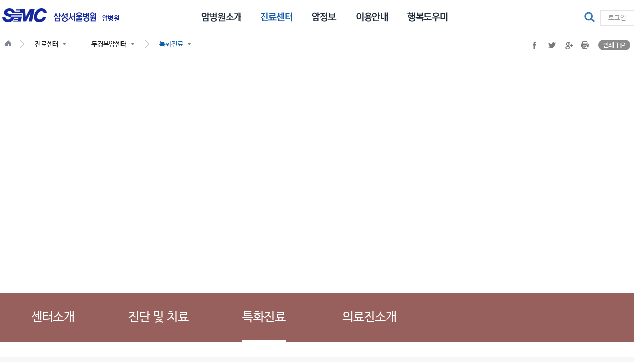

--- FILE ---
content_type: text/html; charset=UTF-8
request_url: http://www.samsunghospital.com/home/cancer/carecenter/headNeck/specializedCare.do
body_size: 53335
content:






<!DOCTYPE html>
<html class="no-js" itemscope="itemscope" itemtype="http://schema.org/WebPage" lang="ko">
<head>
	<!-- 2023.07.24: GA Login User ID Start -->
	<!-- Login User ID -->
	<script>
		var pidEnc = null;
		var useragentTmp = '';
		
			
			
				pidEnc = '000000';
			
		
		//console.log('pidEnc ::: ['+pidEnc+']');
		
			
				useragentTmp = 'PC';
			
			
			
		
		
		var dataLayer = [];
		dataLayer.push({
			'user': {
			'user_id': pidEnc,	// 로그인 한 경우 암호화 된 회원번호 / * 비회원일 경우 “Null”로 표기
			'useragent': useragentTmp
			}
		});
	</script>
	<!-- 2023.07.24: GA Login User ID End -->

	<!-- Google Tag Manager 20191120 -->
	<script>
	(function(w,d,s,l,i){w[l]=w[l]||[];
	w[l].push({'gtm.start': new Date().getTime(),event:'gtm.js'});
	var f=d.getElementsByTagName(s)[0], j=d.createElement(s),dl=l!='dataLayer'?'&l='+l:'';j.async=true;
	j.src='https://www.googletagmanager.com/gtm.js?id='+i+dl;f.parentNode.insertBefore(j,f);
	})(window,document,'script','dataLayer','GTM-TZ952TK');
	</script>
	<!-- End Google Tag Manager -->
	<!-- Google Tag Manager GA4 셋팅용 신규 코드 20230420-->
	<script>(function(w,d,s,l,i){w[l]=w[l]||[];w[l].push({'gtm.start':
	new Date().getTime(),event:'gtm.js'});var f=d.getElementsByTagName(s)[0],
	j=d.createElement(s),dl=l!='dataLayer'?'&l='+l:'';j.async=true;j.src=
	'https://www.googletagmanager.com/gtm.js?id='+i+dl;f.parentNode.insertBefore(j,f);
	})(window,document,'script','dataLayer','GTM-PXBGG5H');</script>
	<!-- End Google Tag Manager -->
	

	<meta charset="utf-8">
	<meta http-equiv="X-UA-Compatible" content="IE=edge,chrome=1">
	<title>두경부암센터 - 센터소개 - 진료센터 - 삼성서울병원 암병원</title>

	


<meta name="description" content="특화진료 - 두경부암센터 - 진료센터 - 삼성서울병원 암병원"> 
<meta name="keywords" content="">
<meta name="viewport" content="width=1000">


	


	


<meta property="og:site_name" content="삼성서울병원" />
<meta property="og:title" content="" />
<meta property="og:description" content="특화진료 - 두경부암센터 - 진료센터 - 삼성서울병원 암병원" />
<meta property="og:type" content="aticle" />
<meta property="og:url" content="http://www.samsunghospital.com/home/cancer/carecenter/headNeck/specializedCare.do" />

	
	<link rel="apple-touch-icon" href="/_newhome/ui/_component/static/img/ico/favicon.ico" />
	<link rel="shortcut icon" href="/_newhome/ui/_component/static/img/ico/favicon.ico" />

	<link rel="stylesheet" href="/_newhome/ui/_component/static/css/component.css" media="all">
	<link rel="stylesheet" href="/_newhome/ui/cancer/static/css/style.css" media="all">
	<link rel="stylesheet" href="/_newhome/ui/cancer/static/css/content.css?ver='7'" media="all">

	<script src="/_newhome/ui/_component/static/js/lib/modernizr-2.8.3.min.js"></script>
	<script src="/_newhome/ui/_component/static/js/lib/jquery-1.11.1.min.js"></script>
	<script src="/_newhome/ui/_component/static/js/lib/jquery-ui-1.11.2/jquery-ui.min.js"></script>

	<!--[if lte IE 8]>
	<script src="/_newhome/ui/_component/static/js/lib/html5shiv.js"></script>
	<script src="/_newhome/ui/_component/static/js/lib/html5shiv-printshiv.js"></script>
	<![endif]-->
	
	
		
	


<script type="text/javascript">
$(function() {

	$('#gnb a').each(function() {
		var introduceMedicalTeam = 'introduceMedicalTeam'; //2017-02-09 의료진소개와 암병원소개의경우 분기처리 필요 암병원소개랑 intro 글자가 같아서 indexOf가 겹친다.
		if('/home/cancer/carecenter/headNeck/specializedCare.do'.indexOf(introduceMedicalTeam) > -1){ //2017-02-09 의료진소개와 암병원소개의경우 분기처리 필요 암병원소개랑 intro 글자가 같아서 indexOf가 겹친다.
			$('#gnb #gnb_menu_A').addClass('current'); //의료진소개만 처리하고 함수끝낸다. (현재는 진료센터가 #gnb_menu_A 진료센터 하위에 의료진소개있음)
			return;
		}
		var compare = /\/home\/cancer\/(\w+)[\.\/].*/.exec($(this).attr('href'))[1];
		if('/home/cancer/carecenter/headNeck/specializedCare.do'.indexOf(compare) > -1)
			$(this).addClass('current');
	});
});
</script><!-- GNB 현재 URI 체크해서 current 설정 -->
	
	<script src="/_newhome/js/layout_independent.js"></script>
	<script type="text/javascript">
	$(document).ready(function(){
		
		//페이지 로드시 gnb메뉴명으로 location설정
		if ( $("#hidden_location").html() ){
			$("ul.breadcrumbs").empty().html( $("#hidden_location").html());
		}
	});
		
	</script>
	
	
	<meta http-equiv="Content-Type" content="text/html; charset=UTF-8">
	
	
<script type="text/javascript">


function openGuide(building,facility,layer,htmlName){

	var url = "/_newhome/info/guide/";
	if(building == 1){
		url += "hospital/";
	}
	else if(building == 2){
		url += "etc/";
	}
	else if(building == 3){
		url += "cancer/";
	}
	
	url  = url + htmlName+".html";
	$obj = window.open(url,'','width=960,height=620');
	
	var popVar = setInterval(function() {
		if($obj != null) {
			
			if ( typeof($obj.guideNav) == 'function' || typeof($obj.guideNav) == 'object'  ) {
				
				$obj.guideNav(building,facility,layer);
				clearInterval(popVar);
			}
			//clearInterval(popVar);
		}
	}, 500);
	
}

</script>


	<script type="text/javascript" src="/_newhome/ui/home/static/js/prev2018.js"></script>

</head>

<body class="">
	<!-- Google Tag Manager (noscript) 20191120 -->
	<noscript><iframe src="https://www.googletagmanager.com/ns.html?id=GTM-TZ952TK" height="0" width="0" style="display:none;visibility:hidden"></iframe></noscript>
	<!-- End Google Tag Manager (noscript) -->
	<!-- Google Tag Manager GA4 셋팅용 신규 코드 20230420  (noscript) -->
	<noscript><iframe src="https://www.googletagmanager.com/ns.html?id=GTM-PXBGG5H" height="0" width="0" style="display:none;visibility:hidden"></iframe></noscript>
	<!-- End Google Tag Manager (noscript) -->

<div class="wrapper"> <!-- Wrapper [S] -->

	<header class="header" role="banner" data-spy="affix" data-offset-top="240"> <!-- Header [S] -->
		
		


<div class="inner-wrap">
	<h1 id="brand">
		<span id="smc_lgo_new25">
			<a href="/home/main/index.do" class="logo_img25"><img src="/_newhome/ui/_component/static/img/smc_logo_new.png" alt="삼성서울병원" /></a>
			<a href="/home/cancer/main/index.do" class="dept_txt25">암병원</a>
		</span>
		
		<!-- <map name="brand-logo">
			<area shape="rect" coords="0,0,190,27" href="/home/main/index.do" alt="삼성서울병원" />
			<area shape="rect" coords="195,0,276,27" href="/home/cancer/main/index.do" alt="" />
		</map> -->
	</h1>
</div>
		
		



<div class="inner-wrap relatives header-utility">
	<div class="header-utility-area">
	
		<ul class="wrapper_member_login">
		
			
			
			
			
			
			
				<li><a href="/home/member/login.do?prevURI=/home/cancer/carecenter/headNeck/specializedCare.do">로그인</a></li>
			
		

		</ul> <!-- /.header-signin -->

		<form class="header-search " action="/home/search/search.do" method="get" target="_blank" onsubmit="if(this.query.value || this.query.value.length) return true; else return false;"> <!-- [D] 확장: expanded 클래스 -->
			<div class="header-expanded-search">
				<input type="text" name="query" class="input-text input-text-blue" title="검색어" placeholder="검색하실 단어를 입력하세요." role="textbox">
				
					<!-- 통합검색 파라미터 추가(암병원) -->
					<input type="hidden" id="checkCollection" name="checkCollection" value="canc" />
				
			</div>
			<!-- Search layer [S]  -->
			<div class="search-layer auto-wording "> <!-- [D] 보이기: show 클래스 -->
					<div class="word-list">
						<ul id="first-word-view" class="tab-panel ">
							<li><a href="#"><span class="word"><strong class="important-blue">체</strong>외검사</span><span class="search-num">123회</span></a></li> <!-- 첫단어보기 -->
							<li><a href="#"><span class="word">당뇨</span><span class="search-num">12.03</span></a></li> <!-- 내가 찾은 검색어 -->
							<li> <!-- 내가 찾은 검색어 삭제 -->
								<a href="#"><span class="word">당뇨</span>
									<button type="button" class="button btn-word-del" role="button">
										<i class="iconset icon-close04" aria-hidden="true"></i>
										<span class="button-text visually-hidden">search</span>
									</button>
								</a>
							</li>
							<li><a href="#"><span class="word"><strong class="important-blue">체</strong>온증</span><span class="search-num">123회</span></a></li>
							<li><a href="#"><span class="word"><strong class="important-blue">체</strong>온증</span><span class="search-num">123회</span></a></li>
							<li><a href="#"><span class="word"><strong class="important-blue">체</strong>온증</span><span class="search-num">123회</span></a></li>
							<li><a href="#"><span class="word"><strong class="important-blue">체</strong>온증</span><span class="search-num">123회</span></a></li>
							<li><a href="#"><span class="word"><strong class="important-blue">체</strong>온증</span><span class="search-num">123회</span></a></li>
							<li><a href="#"><span class="word"><strong class="important-blue">체</strong>온증</span><span class="search-num">123회</span></a></li>
							<li><a href="#"><span class="word"><strong class="important-blue">체</strong>온증</span><span class="search-num">123회</span></a></li>
						</ul>
					</div>

				<!--
				<div class="setting-none-txt">
					<p>자동완성 기능이 꺼져 있습니다.</p>
				</div>
					-->
				<div class="search-layer-setting">
					<button class="button btn-setting-right">자동완성끄기</button>
				</div>
				<!--
				<div class="search-layer-setting word-history-del">
					<button class="button btn-setting-left">기록삭제</button>
					<button class="button btn-setting-right">검색어 저장 끄기</button>
				</div>
				 -->
			</div><!-- Search layer [E]  -->

			<button type="button" class="button button-header-search" role="button">
				<i class="iconset icon-search" aria-hidden="true"></i>
				<span class="visually-hidden">검색</span>
			</button>
		</form> <!-- /search form -->
		
		



	
		
	</div>
	
	<!-- 개인화 영역 [S] -->
	<section class="personalization-area iclearfix" role="complementary" aria-labelledby="user-personalization" aria-hidden="true" aria-expanded="false" >
		
	</section>
	<!-- 개인화 영역 [E] -->
	
	<!-- 소셜 프로필 영역 [S] -->
	
	<!-- 소셜 프로필 영역 [E] -->
</div>	
		

<script type="text/javascript">
//<![CDATA[
	$(document).ready(function(){

		//행복스토리 삭제 2021-02-25
		 $('#location2 .location-child a').each(function(){
			if ($(this).prop('href').indexOf('/cancer/helper/happyStory/list.do') > -1)
			{
				  $(this).parent('li').remove();
				  
			} 
		});
		//이용안내 주소변경
		$('#location1 .location-child a').each(function(){
			 if ($(this).prop('href').indexOf('/cancer/guide.do?view=VISITOR') > -1)
			{
				$(this).prop('href','/home/cancer/guide.do?view=FLOW');
			}	
		});
	});
//]]>
</script>
 
<nav role="navigation">
	<h2 class="sr-only">글로벌 네비게이션</h2>
	<div class="inner-wrap">
		<ul id="gnb" role="menubar" class="menubar" aria-haspopup="true">
			<li class="menu-parent">
				<a href="/home/cancer/intro.do?view=MISSION" id="gnb_menu_E" role="menuitem"><em>암병원 소개</em></a> 
			</li>
			<li class="menu-parent">
				<a href="/home/cancer/carecenter/liver.do" id="gnb_menu_A" role="menuitem"><em>진료센터</em></a> <!-- [D] a 태그에 current 클래스 : 활성화 -->
			</li>
			<li class="menu-parent">
				<!--<a href="/home/cancer/info/disease/list.do?CONT_CLS_CD=001020001013" id="gnb_menu_B" role="menuitem"><em>암정보</em></a>-->
				<a href="/home/cancer/info/disease/list.do?CONT_CLS_CD=001020001&amp;ST=DIS&amp;TAB=DIS_NM&amp;SW=암" id="gnb_menu_B" role="menuitem"><em>암정보</em></a>
			</li>
			<li class="menu-parent">
				<a href="/home/cancer/guide.do?view=FLOW" id="gnb_menu_C" role="menuitem"><em>이용안내</em></a>
			</li>
			<li class="menu-parent">
				<a href="/home/cancer/helper/notice/list.do" id="gnb_menu_D" role="menuitem"><em>행복도우미</em></a>
			</li>
			<!--
			<li class="menu-parent">
				<a href="#" id="gnb_menu_E" role="menuitem"><em>암병원 소개</em></a>
			</li>
			-->
		</ul>
	</div>

	<div class="menu-panel" role="menu" aria-labelledby="gnb" aria-hidden="true">
		<div class="inner-wrap">
			<ul class="sub-menu" aria-labelledby="gnb_menu_E">
				<li><a href="/home/cancer/intro.do?view=MISSION" role="menuitem">미션/비전/핵심전략</a></li>
				<li><a href="/home/cancer/intro.do?view=GREETING" role="menuitem">인사말</a></li>
				<li><a href="/home/cancer/intro.do?view=HISTORY" role="menuitem">연혁</a></li>
				<li><a href="/home/cancer/intro.do?view=ORGAN" role="menuitem">조직도</a></li>
				<li><a href="/home/cancer/intro.do?view=OUTCOMES" role="menuitem">의료질 지표 보고서</a></li>
 				<li><a href="/home/cancer/intro.do?view=REPORT" role="menuitem">암 연간 보고서</a></li>
			</ul>
			<ul class="sub-menu sub-menu-column2" aria-labelledby="gnb_menu_A">
				<li><a href="/home/cancer/carecenter/liver.do" role="menuitem">간암센터</a>	</li>
				<li><a href="/home/cancer/carecenter/brainTumor.do" role="menuitem">뇌종양센터</a></li>
				<li><a href="/home/cancer/carecenter/colorectal.do" role="menuitem">대장암센터</a></li>
				<li><a href="/home/cancer/carecenter/headNeck.do" role="menuitem">두경부암센터</a></li>
				<li><a href="/home/cancer/carecenter/gynecologic.do" role="menuitem">부인암센터</a></li>
				<li><a href="/home/cancer/carecenter/urological.do" role="menuitem">비뇨암센터</a>	</li>
				<!-- <li><a href="/dept/main/index.do?DP_CODE=CPED" role="menuitem">소아암센터</a></li> -->
				<li><a href="/home/cancer/carecenter/gastric.do" role="menuitem">위암센터</a></li>
				<li><a href="/home/cancer/carecenter/breast.do" role="menuitem">유방암센터</a></li>
				<li><a href="/home/cancer/carecenter/cholangioma.do" role="menuitem">췌장담도암센터</a></li>
				<li><a href="/home/cancer/carecenter/special.do" role="menuitem">희귀암센터</a></li>
				<li><a href="/home/cancer/carecenter/lung.do" role="menuitem">폐식도암센터</a></li>
				<li><a href="/home/cancer/carecenter/blood.do" role="menuitem">혈액암센터</a></li>
				<li><a href="/dept/main/index.do?DP_CODE=RT" role="menuitem" target="_blank">방사선종양학과</a></li>
				<li><a href="/home/cancer/carecenter/cancercure.do" role="menuitem" >암정밀치료센터</a></li>
				<!-- <li><a href="/home/reservation/deptDetailInfo.do?DP_CODE=IM6" role="menuitem">혈액종양내과</a></li> -->
				<li><a href="/home/proton/main/index.do" role="menuitem" target="_blank">양성자치료센터</a></li>
				<li><a href="/home/cancer/carecenter/cure.do" role="menuitem">암치유센터</a></li>
				<li><a href="/home/cancer/carecenter/outpatientTreatment.do" role="menuitem">통원치료센터</a></li>
				<li><a href="/dept/main/index.do?DP_CODE=CIC" role="menuitem" target="_blank">암교육센터</a></li>
				<li><a href="/home/cancer/carecenter/cart.do" role="menuitem">CAR T-세포치료센터</a></li>
				<li><a href="http://www.samsunghospital.com/dept/main/index.do?DP_CODE=QOL"  target="_blank"  role="menuitem">암환자삶의질연구소</a></li>
				
			</ul>
			<ul class="sub-menu" aria-labelledby="gnb_menu_B">
				<li>
					<!--<a href="/home/cancer/info/disease/list.do?CONT_CLS_CD=001020001013" role="menuitem">질환정보</a>-->
					<a href="/home/cancer/info/disease/list.do?CONT_CLS_CD=001020001&amp;ST=DIS&amp;TAB=DIS_NM&amp;SW=암" role="menuitem">질환정보</a>
				</li>
				<li>
					<a href="/home/cancer/info.do?view=ANTI_CANCER" role="menuitem">항암화학요법 치료 후 관리</a>
				</li>
				<li>
					<a href="/home/cancer/info.do?view=RADIATION_OVERVIEW" role="menuitem">방사선치료 후 관리</a>
				</li>
				<li>
					<a href="/home/cancer/info.do?view=HEMATOPOIETIC_SAME_AFTER" role="menuitem">조혈모세포이식</a>
				</li>
				<li>
					<a href="/home/cancer/info.do?view=SYMPTOM_ORAL" role="menuitem">증상관리</a>
				</li>
				<li>
					<a href="/home/cancer/info.do?view=REHABILITATION_OVERVIEW" role="menuitem">재활정보</a>
				</li>
				<li>
					<a href="/home/cancer/info.do?view=DIET_THERAPY_LIVER" role="menuitem">식이정보</a>
				</li>
				<li>
					<a href="/home/cancer/info.do?view=SOCIAL_WELFARE" role="menuitem">사회복지정보</a>
				</li>
				<li>
					<a href="/home/cancer/info/relationSiteList.do" role="menuitem">관련사이트</a>
				</li>
			</ul>
			<ul class="sub-menu" aria-labelledby="gnb_menu_C">
				 
				<li><a href="/home/cancer/guide.do?view=FLOW" role="menuitem">암병원 진료흐름</a></li>
				<li>
					<a href="/home/reservation/reserveInfo.do" role="menuitem" target="_blank">병원안내</a>
					<ul class="sub_menu_depth">
						<li><a href="/home/reservation/reserveInfo.do" target="_blank">&middot; 진료예약안내</a></li>
						<li><a href="/home/info/outpatientStep.do" target="_blank">&middot; 외래진료안내</a></li>
						<li><a href="/home/info/hospitalizationInfoPre.do" target="_blank">&middot; 병원생활안내</a></li>
						<li><a href="/home/info/homeCare.do" target="_blank">&middot; 가정간호안내</a></li>
					</ul>
				</li>
				<li>
					<a href="/home/cancer/guide/facilities.do?SUB_MENU=T02" role="menuitem">시설이용안내</a>
				</li>
				<li><a href="/home/cancer/guide/locationMap.do" role="menuitem" >오시는 길</a></li>
				<li><a href="/home/cancer/guide.do?view=PARKING" role="menuitem" >주차안내</a></li>
				
				<li><a href="/home/cancer/guide/surrLodge.do" role="menuitem" >주변숙박</a></li>
			</ul>
			<ul class="sub-menu" aria-labelledby="gnb_menu_D">
				<li>
					<a href="/home/cancer/helper/notice/list.do" role="menuitem">공지사항</a>
				</li>
				
				<li>
					<a href="/home/cancer/helper/bestMedical/list.do" role="menuitem">DOCTORS</a>
				</li>
				<li>
					<a href="/home/cancer/helper/meeting/list.do" role="menuitem">환우회</a>
				</li>
				<!-- <li>
					<a href="/home/cancer/helper/praise/list.do" role="menuitem">칭찬합시다</a>
				</li> -->
				
				
				<li><a href="/home/cancer/helper/media/list.do" role="menuitem">언론보도자료</a></li>
			</ul>
		</div>
	</div>
</nav>
		


<div class="inner-wrap bg-transparent">
	<div class="gnb-location">
		<ul class="breadcrumbs">
			<li>
				<a href="#" class="location-home"><i class="ico-location"></i><span class="sound-only">홈</span></a>
			</li>
			<li id="location1">
				<a href="#" class="location-label"><span class="location-text">나눔소통</span><i class="ico-location-expand"></i></a>
			</li>					
		</ul>
		
		<div class="gnb-location-util">
			<button type="button" class="button button-icon button-print" role="button">
				<i class="ico-gnb-sns ico-gnb-sns-print" aria-hidden="true"></i>
				<span class="button-text visually-hidden">Print</span>
			</button>
			
			<a href="/_newhome/ui/home/html/footer/guide-print.html" class="button button-icon button-gnb-print-guide" target="_blank" title="새창열림">
				<i class="ico-gnb-sns ico-gnb-sns-print-tip" aria-hidden="true"></i>
				<span class="button-text visually-hidden">인쇄 TIP</span>
			</a>
		</div>

		
			<div class="gnb-location-share">
				<button type="button" onclick="_share(1);" class="button button-icon" role="button">
					<i class="ico-gnb-sns ico-gnb-sns-facebook" aria-hidden="true"></i>
					<span class="button-text visually-hidden">facebook</span>
				</button>
				<button type="button" onclick="_share(2);" class="button button-icon" role="button">
					<i class="ico-gnb-sns ico-gnb-sns-twitter" aria-hidden="true"></i>
					<span class="button-text visually-hidden">twitter</span>
				</button>
				<button type="button" onclick="_share(3);" class="button button-icon" role="button">
					<i class="ico-gnb-sns ico-gnb-sns-gplus" aria-hidden="true"></i>
					<span class="button-text visually-hidden">google plus</span>
				</button>
				
			</div>
		
	</div>
</div>

			
	</header> <!-- Header [E] -->
	
	


<div class="header-fixed" data-spy="affix" data-offset-top="105">
	<div class="inner-wrap">
		<button class="header-menu-burger">
			<i class="ico-menu-burger"></i><span class="sound-only">메뉴 펼치기</span>
		</button>
		<em></em>
		<div class="gnb-location-util">
			<button type="button" class="button button-icon button-print" role="button">
				<i class="ico-gnb-sns ico-gnb-sns-print" aria-hidden="true"></i>
				<span class="button-text visually-hidden">Print</span>
			</button>
		</div>
		
			<div class="gnb-location-share">
				<button type="button" onclick="_share(1);" class="button button-icon" role="button">
					<i class="ico-gnb-sns ico-gnb-sns-facebook" aria-hidden="true"></i>
					<span class="button-text visually-hidden">facebook</span>
				</button>
				<button type="button" onclick="_share(2);" class="button button-icon" role="button">
					<i class="ico-gnb-sns ico-gnb-sns-twitter" aria-hidden="true"></i>
					<span class="button-text visually-hidden">twitter</span>
				</button>
				<button type="button" onclick="_share(3);" class="button button-icon" role="button">
					<i class="ico-gnb-sns ico-gnb-sns-gplus" aria-hidden="true"></i>
					<span class="button-text visually-hidden">google plus</span>
				</button>
				
			</div>
		
	</div>
</div>

	<div class="container" role="main">
		<div class="inner-wrap clearfix">

			

	<div style="display: none;">
		<ul id="hidden_location">

			


<li>
	<a href="/home/cancer/main/index.do" class="location-home">
		<i class="ico-location"></i>
		<span class="sound-only">홈</span>
	</a>
</li>
<li id="location1">
	<a href="/home/cancer/carecenter/liver.do" class="location-label" >
		<span class="location-text">진료센터</span>
		<i class="ico-location-expand"></i>
	</a>
	<ul class="location-child">
		<li><a href="/home/cancer/intro.do?view=MISSION" >암병원소개</a></li>
		<li><a href="/home/cancer/info.do?view=ANTI_CANCER" >암정보</a></li>
		<li><a href="/home/cancer/guide.do?view=VISITOR" >이용안내</a></li>
		<li><a href="/home/cancer/helper/notice/list.do" >행복도우미</a></li>
		<li><a href="/home/cancer/intro.do" >인사말</a></li>
	</ul>
</li>

			<li id="location2">
				<a href="/home/cancer/carecenter/headNeck.do" class="location-label">
					<span class="location-text">두경부암센터</span>
					<i class="ico-location-expand"></i>
				</a>
				<ul class="location-child">
					


<li><a href="/home/cancer/carecenter/liver.do" >간암센터</a></li>
<li><a href="/home/cancer/carecenter/brainTumor.do" >뇌종양센터</a></li>
<li><a href="/home/cancer/carecenter/colorectal.do" >대장암센터</a></li>
<li><a href="/home/cancer/carecenter/headNeck.do" >두경부암센터</a></li>
<li><a href="/home/cancer/carecenter/gynecologic.do" >부인암센터</a></li>
<li><a href="/home/cancer/carecenter/urological.do" >비뇨암센터</a></li>
<!--<li><a href="/dept/main/index.do?DP_CODE=CPED" >소아암센터</a></li>-->
<li><a href="/home/cancer/carecenter/gastric.do" >위암센터</a></li>
<li><a href="/home/cancer/carecenter/breast.do" >유방암센터</a></li>
<li><a href="/home/cancer/carecenter/cholangioma.do" >췌장담도암센터</a></li>
<li><a href="/home/cancer/carecenter/special.do" >희귀암센터</a></li>
<li><a href="/home/cancer/carecenter/lung.do" >폐식도암센터</a></li>
<li><a href="/home/cancer/carecenter/blood.do" >혈액암센터</a></li>
<li><a href="/dept/main/index.do?DP_CODE=RT" target="_blank" >방사선종양학과</a></li>
<!--<li><a href="/home/reservation/deptDetailInfo.do?DP_CODE=IM6" target="_blank">혈액종양내과</a></li>-->
<!-- <li><a href="#" onclick="Preparation(); return false;" >양성자센터</a></li> -->
<li><a href="/home/cancer/carecenter/cancercure.do">암정밀치료센터</a></li>
<li><a href="/home/proton/main/index.do" target="_blank" >양성자치료센터</a></li>
<li><a href="/home/cancer/carecenter/cure.do" >암치유센터</a></li>
<li><a href="/home/cancer/carecenter/outpatientTreatment.do" >통원치료센터</a></li>
<li><a href="/dept/main/index.do?DP_CODE=CIC" target="_blank" >암교육센터</a></li>
<li><a href="/home/cancer/carecenter/cart.do">CAR T-세포치료센터</a></li>
<li><a href="http://www.samsunghospital.com/dept/main/index.do?DP_CODE=QOL"  target="_blank">암환자삶의질연구소</a></li>


				</ul>
			</li>
			<li id="location3">
				<a href="/home/cancer/carecenter/headNeck/specializedCare.do" class="location-label current">
					<span class="location-text">특화진료</span>
					<i class="ico-location-expand"></i>
				</a>
				<ul class="location-child">

					
						
							<li><a href="/home/cancer/carecenter/headNeck.do">센터소개</a></li>
						
					
						
							<li><a href="/home/cancer/carecenter/headNeck/specializtion.do">진단 및 치료</a></li>
						
					
						
					
						
							<li><a href="/home/cancer/carecenter/headNeck/introduceMedicalTeam.do?DST=CHN">의료진소개</a></li>
						
					

				</ul>
			</li>
		</ul>
	</div>

	<div id="scrollEvent" class="center_info headneck clinic">

		

<script src="/_newhome/ui/cancer/static/js/main.js"></script>
<section class="section" id="section0">
	<script>$('.container .inner-wrap').addClass('cancer-center');</script>
	<div class="top_visual">
		<!-- 비뇨기암센터 비주얼 슬라이드 -->
		<div class="carecenter-visual main-slide-container">
			<div class="swiper-container">
				<ul class="swiper-wrapper">
					
					<li class="swiper-slide">
						
						<div class="carecenter-visual-image">
							<img src="/upload/centerbanner/1590467003227_0137684.jpg" alt=""/>								
						</div>
						<div class="carecenter-visual-content">
							<div class="visual-content-title">
								<dl>
									<dt>두경부암센터 메인</dt>
								</dl>
							</div>
						</div>
						
					</li>
					
				</ul>
			</div>

			<div class="swiper-pagination"></div>
		</div>
		<!--// 비뇨기암센터 비주얼 슬라이드 -->
	</div>
	<div class="tab_area">
		<ul>
			
				<li>
					  <a href="/home/cancer/carecenter/headNeck.do">센터소개</a> 
				</li>
			
				<li>
					  <a href="/home/cancer/carecenter/headNeck/specializtion.do">진단 및 치료</a> 
				</li>
			
				<li>
					<span class="on">특화진료 </span>  
				</li>
			
				<li>
					  <a href="/home/cancer/carecenter/headNeck/introduceMedicalTeam.do?DST=CHN">의료진소개</a> 
				</li>
			
		</ul>
	</div>
	<script type="text/javascript">
	//<![CDATA[
		//위암센터만 다학제 진료 특화진료로 텍스트 바꿈처리 주소로 구분
		$(document).ready(function(){
			var urlgastric = window.location.href;
			if (urlgastric.indexOf('gastric')>-1)
			{
				var gastric_specialop = '특화진료'
				$('.tab_area li').each(function(){
					if ($(this).find('>a').text() =='다학제 진료'){
						$(this).find('>a').text(gastric_specialop)
					}
				});
				if (urlgastric.indexOf('clinic.do')>-1)
				{
					$('.tab_area li span.on').text(gastric_specialop)
				}
			}
		});
	//]]>
	</script>
</section>

		<section class="section">
                <div class="inner_content reservation">
                    <div class="sub_tit mB0">
                        <h2>두경부암 센터 <span>우수한 기술과 의료진을 자부합니다.</span></h2>
                        <a href="/home/reservation/onlineReservationInfo.do" class="button button-blackline pull-right">진료예약</a>
                    </div>
                </div>
            </section>
            <section class="section">
                <div class="clinic_area">
                    <div class="inner_content reservation pdT0">
                        <div class="clinic_tit text-center">
                            <h3 class="fontLight mB20">환자 중심의 환자 참여 또는 비대면 다학제 진료<br>
                                (Muptidisciplinary Tumor Board) 시행</h3>
                            <p class="mB40 color66 font20">
                                치료방침 결정이 어려운 중증 두경부암환자를 대상으로 다학제 진료를 시행합니다.  해당진료과의 여러 전문의가 함께 모여 최적의 치료방침을 논의하는 시스템으로,<br> 
                                한 번의 방문진료로 치료방법을 정하고 여러 전문의의 의견을 듣는 진료입니다.<br> 
                                환자의 검사 정보만으로 환자의 참여없이 진행하기도 하며(비대면), 환자 본인 및 가족이 함께 진료에 참여하여 치료방법 결정을 할 수도 있습니다(대면).  
                            </p>
                        </div>
                        <div class="special_detail headneck_data">
                            <dl class="hidden">
                              <dt>화자 중신의 환자 참여 또는 비대면 다학제 진료 시행</dt>
                              <dd>두경부외과(이비인후과) Otorhinolaryngology</dd>
                              <dd>방사선종양학과 Radiation Oncology</dd>
                              <dd>핵의학과 Nuclear Medicine</dd>
                              <dd>병리과 Pathology</dd>
                              <dd>영상의학과 Radiology</dd>
                              <dd>혈액종양내과 Hematology Oncology</dd>
                              <dd>성형외과</dd>
                              <dd>신경외과</dd>
                              <dd>흉부외과</dd>
                              <dd>안과</dd>
                              <dd>치과</dd>
                              <dd>재활의학과</dd>
                              <dd>재활담당 치료</dd>
                              <dd>전문간호사</dd>
                            </dl>
                          </div>
                    </div>
                </div>
            </section>

            
            <section class="section">
                <div class="general_practice">
                    <div class="inner_content">
                      <h3 class="white">기타 특화 진료</h3>
                      <div class="visual_area">
                        <span class="txt1" style="left:101px">비강/부비동암 클리닉</span>
                        <span class="txt2">구강암 클리닉</span>
                        <span class="txt3">후두암 클리닉</span>
                        <span class="txt4">침샘암 클리닉</span>
                        <span class="txt5" style="right:-20px">인두암(비인두, 구인두, 하인두암) 클리닉</span>
                        <span class="txt6">경부암 클리닉</span>
                      </div>
                    </div>
                  </div>
            </section>
            <section class="section">
                <div class="clinic_area clinic_gray">
                    <div class="inner_content reservation">
                        <div class="clinic_tit text-center">
                            <h3 class="mB30">두경부암 평생 건강 클리닉</h3>
                            <p class="mB30 color66 font20"> 두경부암을 극복하고 완치를 받은 환자는 평생건강클리닉에서 정기 검진과 종합적인 건강관리를 받으실 수 있습니다.<br>
                                두경부암 치료(수술, 방사선 치료, 항암치료 등)를 완료하고 완치된 환자를 대상으로, 정기 검진 뿐만 아니라 종합적인 건강관리를 위해 필요한 진료과<br>
                                (가정의학과, 재활의학과, 정신 건강 클리닉 등) 연계 및 건강프로그램을 제공해 드립니다.      </p>
                        </div>
                        <div class="helth_clinic">
                            <div class="linkage">
                                <dl>
                                    <dt>두경부암센터</dt>
                                    <dd>두경부암 치료완료</dd>
                                </dl>
                                <dl>
                                    <dt>암치유센터</dt>
                                    <dd>두경부암 평생건강클리닉</dd>
                                </dl>
                            </div>
                        </div>
                        <table class="table-default">
                            <caption>두경부암 평생 건강 클리닉 진료시간표입니다.</caption>
                            <colgroup>
                                <col style="width:220px">
                                <col style="auto" span="3">
                              
                            </colgroup>
                            <thead>
                                <tr>
                                    <th scope="col" >요일</th>
                                    <th scope="col" >수</th>
                                    <th scope="col" >목</th>
                                    <th scope="col" >금</th>
                                </tr>
                              
                            </thead>
                            <tbody>
                                <tr>
                                    <td class="center">진료시간</td>
                                    <td class="center">오전</td>
                                    <td class="center">오전</td>
                                    <td class="center">오후</td>
                                </tr>
                                    
                            </tbody>
                        </table>
                        <div class="guide_map text-left">
                            <ul>
                                <li class="ico_map">
                                    <dl>
                                        <dt>위치</dt>
                                        <dd> 삼성서울병원 암병원 1층,  암치유센터</dd>
                                    </dl>
                                    <a href="javascript:openGuide2(6,'01',12)" class="button">지도로 확인하기</a>
                                </li>
                                <li class="ico_phone">
                                    <dl>
                                        <dt>전화예약실</dt>
                                        <dd>02-3410-3000</dd>
                                    </dl>
                                </li>
                            </ul>
                        </div>
                    </div> 
                </div>
            </section>

	</div><!-- //scrollEvent -->



		</div>
	</div>

	





<footer id="footer" role="contentinfo"> <!-- Footer [S] -->
		<div class="canexpanded">
			<div class="inner-wrap">
				<div class="foot-link"> <!-- 2017-06-05 nav div로 -->
					<a href="/home/main/index.do" target="_blank">삼성서울병원</a>
					
					<a href="/home/healthMedical/main.do" target="_blank">건강의학센터</a>



					<a href="/home/hbv/main.do" target="_blank">심장뇌혈관병원</a>



						
					  <a href="/home/future/main/index.do" target="_blank">미래의학연구원</a>  
	
						
					<a href="/home/proton/main/index.do" target="_blank" title="새창열림">양성자치료센터</a>
	


				

					<a href="/home/recruit/main.do" target="_blank">인재채용</a>

					
					<a href="/home/funerals/main/index.do" target="_blank">장례식장</a>

					<!-- 2017-06-05 <button type="button" class="button button-icon button-footer-close" role="button">
						<i class="iconset icon-close02" aria-hidden="true"></i>
						<span class="button-text visually-hidden">닫기</span>
					</button> -->
					<!-- 아래 부서호출 패밀리 버튼 두개 신규 생성 2017-06-05 -->
					<div class="expand-link-new">
						<button class="btn-expand-outer btn-expand-dept">센터홈페이지</button><!-- 절대엔터치치마시오 --><button class="btn-expand-outer btn-expand-fm">패밀리사이트</button>
					</div>
				</div>
				<div class="outer-link-new"><!-- 2017-06-05 -->
					<div class="dept-link dept-link-new"> 
						<h3>센터 홈페이지 목록</h3>
						<a href="#" class="btn_cls_layerlink"><span style="position:absolute;top:-999px;font-size:1px;opacity:0;">레이어 닫기</span></a>
						<div class="wrap_center_column wrap_center_column01">
							<h4><a href="/home/cancer/main/index.do" target="_blank">암병원</a></h4>
							<ul class="first-one">
								<li><a href="/home/cancer/carecenter/liver.do" target="_blank" title="새창 열림">간암센터</a></li>
								<li><a href="/home/cancer/carecenter/brainTumor.do" target="_blank" title="새창열림">뇌종양센터</a></li>
								<li><a href="/home/cancer/carecenter/colorectal.do" target="_blank" title="새창열림">대장암센터</a></li>
								<li><a href="/home/cancer/carecenter/headNeck.do" target="_blank" title="새창열림">두경부암센터</a></li>
								<li><a href="/home/cancer/carecenter/gynecologic.do" target="_blank" title="새창열림">부인암센터</a></li>
								<li><a href="/home/cancer/carecenter/urological.do" target="_blank" title="새창 열림">비뇨암센터</a></li>
								<li><a href="/home/cancer/carecenter/gastric.do" target="_blank" title="새창 열림">위암센터</a></li>
								<li><a href="/home/cancer/carecenter/breast.do" target="_blank" title="새창 열림">유방암센터</a></li>
								<li><a href="/home/cancer/carecenter/cholangioma.do" target="_blank" title="새창 열림">췌장담도암센터</a></li>
								<li><a href="/home/cancer/carecenter/special.do" target="_blank" title="새창 열림">희귀암센터</a></li>
								<li><a href="/home/cancer/carecenter/lung.do" target="_blank" title="새창 열림">폐식도암센터</a></li>
								<li><a href="/home/cancer/carecenter/blood.do" target="_blank" title="새창 열림">혈액암센터</a></li>
								<li><a href="/dept/main/index.do?DP_CODE=RT" target="_blank" title="새창 열림">방사선종양학과</a></li>
								<li><a href="/home/proton/main/index.do" target="_blank" title="새창 열림">양성자치료센터</a></li>
								<li><a href="/home/cancer/carecenter/cure.do" target="_blank" title="새창 열림">암치유센터</a></li>
								<li><a href="/home/cancer/carecenter/outpatientTreatment.do" target="_blank" title="새창 열림">통원치료센터</a></li>
								
							</ul>
						</div><!-- //wrap_center_column01 -->
						<div class="wrap_center_column wrap_center_column02">
							<div class="inner_center_columnpart">
								<h4><a href="/home/hbv/main.do" target="_blank">심장뇌혈관병원</a></h4>
								<ul>
									<li><a href="/home/hbv/center/heart/intro/html.do" target="_blank" title="새창열림">심장센터</a></li>
									<li><a href="/dept/main/index.do?DP_CODE=ARRC" target="_blank" title="새창열림">부정맥센터</a></li>
									<li><a href="/dept/main/index.do?DP_CODE=PSC" target="_blank" title="새창 열림">뇌졸중센터</a></li>
									<li><a href="/home/hbv/center/blood/intro/html.do" target="_blank" title="새창열림">혈관센터</a></li>
									<li><a href="/home/hbv/center/rehabilitation/intro/html.do" target="_blank" title="새창열림">예방재활센터</a></li>
									<li><a href="/home/hbv/center/imaging/intro/html.do" target="_blank" title="새창열림">이미징센터</a></li>
								</ul>
							</div>
							<div class="inner_center_columnpart">
								<h4><a href="/home/reservation/deptSearch2.do?DP_TYPE=C" target="_blank">특성화센터</a></h4>
								<ul>
									<li><a href="/dept/main/index.do?DP_CODE=NREHNS" target="_blank" title="새창열림">뇌신경센터</a></li>
									<li><a href="/dept/main/index.do?DP_CODE=FETC" target="_blank" title="새창 열림">모아집중치료센터</a></li>
									<li><a href="/dept/main/index.do?DP_CODE=PDC" target="_blank" title="새창열림">소아청소년센터</a></li>
									
									<li><a href="/dept/main/index.do?DP_CODE=OTC" target="_blank" title="새창열림">장기이식센터</a></li>
									<li><a href="/dept/main/index.do?DP_CODE=ST" target="_blank" title="새창열림">척추종양센터</a></li>
								</ul>
							</div>
						</div><!-- //wrap_center_column02 -->
 
						 
						<div class="wrap_center_column wrap_center_column03">
							<div class="inner_center_columnpart">
							<h4><a href="/home/reservation/deptSearch2.do?DP_TYPE=C" target="_blank">기능센터</a></h4>
							<ul>
								<li><a href="/dept/main/index.do?DP_CODE=NS2" target="_blank" title="새창열림">감마나이프센터</a></li>
								<li><a href="http://blog.naver.com/cipacsmc" target="_blank" title="새창 열림">감염병대응센터</a></li>
								
								<li><a href="/dept/main/index.do?DP_CODE=SCC" target="_blank" title="새창열림">스포츠의학센터</a></li>
								<li><a href="/dept/main/index.do?DP_CODE=AMYLOID" target="_blank" title="새창열림">아밀로이드증센터</a></li>
								<li><a href="/dept/main/index.do?DP_CODE=ATP" target="_blank" title="새창열림">아토피환경보건센터</a></li>
								<li><a href="/dept/main/index.do?DP_CODE=DEP" target="_blank" title="새창열림">우울증센터</a></li>
								<li><a href="/dept/main/index.do?DP_CODE=CBT61" target="_blank" title="새창열림">인공와우센터</a></li>
							</ul>
							</div>
							<div class="inner_center_columnpart">		
								<h4><a href="/home/reservation/deptSearch.do?DP_TYPE=O" target="_blank" title="새창열림">진료과 / 클리닉</a></h4>
								<ul>
									<li><a href="/home/reservation/deptSearch.do?DP_TYPE=O" target="_blank" title="새창열림">진료과 홈페이지 (찾기)</a></li>
									<li><a href="/home/reservation/deptSearch3.do?DP_TYPE=N" target="_blank" title="새창열림">클리닉 홈페이지 (찾기)</a></li>
								</ul>
							</div>
							
						</div><!-- //wrap_center_column03 -->
						<div class="wrap_center_column wrap_center_column04">
							<div class="inner_center_columnpart">
								<h4>진료지원</h4>
								<ul>
									<li><a href="/dept/main/index.do?DP_CODE=NSD" target="_blank" title="새창 열림">간호본부</a></li>
									<!-- <li><a href="/dept/main/index.do?DP_CODE=HHC" target="_blank" title="새창 열림">가정간호실</a></li> -->
									<li><a href="/dept/main/index.do?DP_CODE=SWK" target="_blank" title="새창열림">사회복지팀</a></li>
									<li><a href="/dept/main/index.do?DP_CODE=PH" target="_blank" title="새창열림">약제부</a></li>
									<li><a href="/dept/main/index.do?DP_CODE=DD2" target="_blank" title="새창열림">영양팀</a></li>
									<!-- <li><a href="/dept/main/index.do?DP_CODE=N" target="_blank" title="새창열림">투석실</a></li> -->
								</ul>
							</div>
							<div class="inner_center_columnpart">
								<h4>교육센터</h4>
								<ul>
									<li><a href="/dept/main/index.do?DP_CODE=ED" target="_blank" title="새창열림">교육인재개발실(Anymed)</a></li>
									<li><a href="/dept/main/index.do?DP_CODE=DM" target="_blank" title="새창 열림">당뇨교육실</a></li>
									<li><a href="/dept/main/index.do?DP_CODE=HS" target="_blank" title="새창열림">병원학교</a></li>
									<li><a href="/dept/main/index.do?DP_CODE=CIC" target="_blank" title="새창열림">암교육센터</a></li>
									<li><a href="https://library.samsunghospital.com" target="_blank" title="새창열림">의학정보팀</a></li>
								</ul>
							</div>
						</div><!-- //wrap_center_column04 -->
						<div class="wrap_center_column wrap_center_column05">
							<div class="inner_center_columnpart">
								<h4>연구센터</h4>
								<ul>
									<li><a href="/home/future/main/index.do" target="_blank" title="새창 열림">미래의학연구원</a></li> 
									<li><a href="http://www.e-irb.com/index.jsp?irbcd=45d2c06bd44bde5a0ea299c973f97684" target="_blank" title="새창 열림">e-IRB</a></li>
								</ul>
							</div>
							<div class="inner_center_columnpart">
								<h4>SMC 네트워크</h4>
								<ul>
									<li><a href="https://lab.samsunghospital.com:7443/main" target="_blank" title="새창열림">진단검사 온라인수탁</a></li>
									<li><a href="http://www.refer.co.kr"  target="_blank" title="새창 열림">SMC파트너즈센터</a></li>
								</ul>
							</div>
							
						</div><!-- //wrap_center_column05 -->
					</div>
					<div class="family-link family-link-new"><!-- 2017-06-05 -->
						<h3>패밀리사이트</h3>
						<!-- 2017-06-05 버튼 추가 --><a href="#" class="btn_cls_layerlink"><span style="position:absolute;top:-999px;font-size:1px;opacity:0;">레이어 닫기</span></a>
						<ul>
							<li><a href="http://www.smc.or.kr" target="_blank" title="새창 열림">삼성의료원</a></li>
							<li><a href="http://www.kbsmc.co.kr" target="_blank" title="새창 열림">강북삼성병원</a></li>
							<li><a href="http://smc.skku.edu" target="_blank" title="새창 열림">삼성창원병원</a></li>
							<li><a href="https://srm.samsunghospital.com" target="_blank" title="새창 열림">삼성의료원 열린구매</a></li>
							<li><a href="http://www.skkumed.ac.kr" target="_blank" title="새창 열림">성균관대학교 의과대학</a></li>
							<li><a href="/dept/main/index.do?DP_CODE=MHI" target="_blank" title="새창 열림">사회정신건강연구소</a></li>
							<!-- <li><a href="http://www.refer.co.kr"  target="_blank" title="새창 열림">SMC파트너즈센터</a></li> -->
						</ul>
					</div>
					<!-- 2017-06-05 <div class="language-link">
						<h3>Languages</h3>
						<ul>
							<li><a href="http://english.samsunghospital.com" target="_blank" title="새창열림">ENGLISH</a></li>
							<li><a href="http://japanese.samsunghospital.com" target="_blank" title="새창열림">JAPANESE</a></li>
							<li><a href="http://chinese.samsunghospital.com" target="_blank" title="새창열림">CHINESE</a></li>
							<li><a href="http://arabic.samsunghospital.com" target="_blank" title="새창열림">ARABIC</a></li>
							<li><a href="http://russian.samsunghospital.com" target="_blank" title="새창열림">RUSSIAN</a></li>
							<li><a href="http://french.samsunghospital.com" target="_blank" title="새창열림">FRENCH</a></li>
							<li><a href="http://german.samsunghospital.com" target="_blank" title="새창열림">GERMAN</a></li>
							<li><a href="http://hindi.samsunghospital.com" target="_blank" title="새창열림">HINDI</a></li>
							<li><a href="http://mongolic.samsunghospital.com" target="_blank" title="새창열림">MONGOLIAN</a></li>
							<li><a href="http://portuguese.samsunghospital.com" target="_blank" title="새창열림">PORTUGUESE</a></li>
							<li><a href="http://spainish.samsunghospital.com" target="_blank" title="새창열림">SPANISH</a></li>
							<li><a href="http://thai.samsunghospital.com" target="_blank" title="새창열림">THAI</a></li>
							<li><a href="http://vietnamese.samsunghospital.com" target="_blank" title="새창열림">VIETNAMESE</a></li>
						</ul>
					</div> -->
				</div>
			</div>
		</div>

		<div class="inner-wrap">
			<div class="foot-link sub-foot">

				
		
				<a href="/home/member/agreement.do">회원약관</a>
				<a href="/home/member/protect.do" class="link-protect"><strong>개인정보처리방침</strong></a>

				<a href="/home/popup/pop_right.do" onclick="window.open(this.href,'onechk','width=650, height=700, scrollbars=yes');return false;">환자의 권리와 의무</a>
				
				<a href="/home/ethicsMain.do" target="_blank">제보하기</a>
				<a href="/home/info/unInsuraList.do">비급여진료비안내</a>


				<a href="/home/cancer/siteMap.do" class="expand">사이트맵</a>
				
			</div>
			

			<div class="our-sns">
				<div class="outer_secure_marknew">
					<a href="/home/popup/isms.do" class="isms_pop_new" onclick="window.open(this.href,'onechk01','width=621, height=880, top=0, left=100, scrollbars=yes');return false;" title="새창열림" ><span class="visuallyhidden">정보보호관리체계인증 상세팝업</span></a>
				</div>
				<div class="inner_our_sns">
					<a href="https://twitter.com/mySMC" target="_blank" class="footer-sns-twitter"><span class="visually-hidden">트위터</span></a>
					<a href="http://www.facebook.com/SamsungMedicalCenter" target="_blank" class="footer-sns-facebook"><span class="visually-hidden">페이스북</span></a>
					<a href="http://blog.naver.com/ohhappysmc" target="_blank" class="footer-sns-blog"><span class="visually-hidden">블로그</span></a>
					<a href="http://www.youtube.com/SamsungMedicalCenter" target="_blank" class="footer-sns-youtube"><span class="visually-hidden">유튜브</span></a>				
				</div>
				
				
			</div>
			
			<address>서울특별시 강남구 일원로 81 (06351) 삼성서울병원  /  대표전화 : 1599-3114  /  사업자등록번호 : 213-82-05096 박승우</address>
			<!-- 클래스 추가 2016-11 copy_with_authmark--> <p class="copy copy_with_authmark">copyright&copy;1996-2015 by Samsung Medical Center. All rights reserved.</p>

			<!-- 인증마크 추가 2016-11 -->
			
			<script type="text/javascript">
			//<![CDATA[
				$(document).ready(function(){
					if ($('body .quick-navigation').length > 0)//본원  확인용 (로그인은 적용안됨)
					{
						$('body').addClass('quick-navi-used');	
					}
					$('#footer .canexpanded').addClass('with_authmark');//1359에서 사이즈 줄어드는 사이트만 개별수정필요
					$('#footer .copy_with_authmark').addClass('new_footer_main')//2017-06-05 추가 메인 new_footer_main, 양성자 new_footer_proton, 해피카페 new_footer_happy 클래스 다름 각각 jsp에 다르게 넣어주기
				});
			//]]>
			</script>
			<!-- 인증마크 추가 2016-11 -->

		</div>
		<script type="text/javascript" src="/_newhome/ui/home/static/js/uijs_pbonly.js"></script><!-- 2017-06-05 신규파일 추가 -->


	</footer> <!-- Footer [E] -->
<!-- back to top -->
	<a href="#top" class="back-to-top" data-spy="affix" data-offset-top="105" data-offset-bottom="250">맨 위로</a>

  <!-- facebook pixel 코드는 jsp로 개발계 백업해놓음 일자 21-06-07 --> <!-- Footer [E] -->

</div> <!-- Wrapper [E] -->



<form id="shareFrm" action="" method="post" data-ajax=false>
	<input type="hidden" id="url" name="url">
	<input type="hidden" id="pubid" name="pubid" value="ra-52775a75159250a5">
	<input type="hidden" id="ct" name="ct" value="1">
	<input type="hidden" id="pco" name="pco" value="tbxnj-1.0">
</form>

<script type="text/javascript">
/*  url에 인자가 2개 이상인 경우 2번째 인자부터 잘리는 형상으로 post방식으로 변경*/
var _share = function(no) {
	var _url = '';
	var url = document.location.href; 
	var txt = document.title; 
	var shareFrm = $("#shareFrm");
	
	switch(no) {
	case 1:
		_url = 'https://api.addthis.com/oexchange/0.8/forward/facebook/offer';				
		break;
	case 2:
		_url = 'https://api.addthis.com/oexchange/0.8/forward/twitter/offer';
		break;
	case 3:
		_url = 'https://api.addthis.com/oexchange/0.8/forward/google_plusone_share/offer';
		break;
	case 4:
		_url = 'https://api.addthis.com/oexchange/0.8/forward/email/offer';
		break;
	}
	
	if(_url != null && _url != '') {
		window.open('','sharePopup',"height=300,width=400");
	}
	
	shareFrm.append("<input type=\"hidden\" id=\"title\" name=\"title\">");
	$("#url").val(url);
	$("#title").val(txt);
	shareFrm.attr("action",_url);
	shareFrm.attr("target","sharePopup");
	
	shareFrm.submit();
}
</script>
</body>
<script src="/_newhome/ui/_component/static/js/plugins.js"></script>
<script src="/_newhome/ui/cancer/static/js/script.js"></script>
</html>



--- FILE ---
content_type: text/css
request_url: http://www.samsunghospital.com/_newhome/ui/_component/static/css/component.css
body_size: 21712
content:
@charset "utf-8";

@import "normalize.css";
@import "../js/lib/jquery-ui-1.11.2/jquery-ui.css"; /* jquery-ui */
@import "../js/lib/jquery.mCustomScrollbar-3.0.6/jquery.mCustomScrollbar.css"; /* mCustomScrollbar */
@import "idangerous.swiper.css"; /* idangerous.swiper */
@import "content.css";
@import "style.css";


/* 본원과 부서 나 독립사이트 같은데에서 공통으로 있는 페이지 같은 경우 여기에 한번에 작성한다. ★대신 여긴 제일먼저 로드하므로 우선순위를 높여서 작업해야한다. 
	이유는 서버 반영시 CSS파일을 여러개올리지 않고 하나만 올릴 수 있게 하기위함.   예_ 찾아가는길 같은경우 인재채용 암병원, 본원에도 동시에 있다.
	★ 다만 암병원은 가로 사이즈가 큰것으로 한개, 본원은 큰거 작은거 두개. 인재는 작은거 하나, 그래서 미디어쿼리와 페이지별 클래스를 필요하다면 각각세팅하고 코딩한다.
*/
/* 예_ 찾아가는길 같은경우 인재채용 암병원, 본원에도 동시에 있다. css 한번만 쓰도록 여기에 작성한다. jsp에서 해당페이지 별로 필요하다면 각각 다양하게 클래스 넣고 수정 
 아래는 작은 사이즈를 공통으로 놓고 코딩후, 큰것을 대응하고 , 암병원은 다시 작은사이즈로 다시 세팅했음. 미디어쿼리의 순서를 절대 바꾸면 안됨.
*/

/* 공통 로고부분 2025-04 -- 미래연과 본원은 따로 미래연은 header jsp에 있음 */
#smc_lgo_new25 {display:block; overflow:hidden; margin-top:-3px;}
#smc_lgo_new25 a {width:auto !important; height:auto !important; background-image:none !important; float:left; font-size:10px; line-height:10px;}
#smc_lgo_new25 a img {vertical-align:top;}
#smc_lgo_new25 .dept_txt25 {margin-top:16px; margin-left:12px;font-size:13px; font-weight:bold; color:#1428a0;}

/* 본원 메인 서브 */
.h_main_only #brand {margin-top:52px;}
@media all and (max-width: 1359px) {
	.h_main_only #brand {margin-top:36px;}
}
/* 양성자 모바일사이즈 */
.proton-main #mobile_logo25 {background-image:none; padding-left:7px; padding-top:14px;}
.proton-main #mobile_logo25 .logo_img25 img {width:187px; height:27px;}
.proton-main #mobile_logo25 .dept_txt25 {margin-top:13px;margin-left:9px; line-height:15px;}
@media all and (max-width: 380px) { 
	#mobile_logo25 {padding-left:5px;}
	.proton-main #mobile_logo25 .dept_txt25 {margin-left:6px; font-size:12px;}

}
/* 양성자 pc - eng, china */
/* 국문 pc 헤더 */
.body_proton_page #smc_lgo_new25 .dept_txt25  {font-family:NanumBarunGothic,"돋움",Dotum,"굴림",Gulim,AppleGothic,sans-serif;}
#brand.logo_proton_eng {margin-top:14px;}
#brand.logo_proton_eng .dept_txt25 {margin-top:13px; color:#0b50a1;}
/* 모바일 사이즈 */
@media all and (max-width: 700px) { 
.proton-main #mobile_logo25.global_mobile_logo25 {padding-top:9px;}
.proton-main #mobile_logo25.global_mobile_logo25  .logo_img25 {display:block;float:none; text-align:left; }
.proton-main #mobile_logo25.global_mobile_logo25  .logo_img25 img {width:285px; height:22px;}
.proton-main #mobile_logo25.global_mobile_logo25 .dept_txt25  {display:block; float:none; margin-left:0; margin-top:5px; opacity:0.9;  text-align:left; color:#0b50a1;}
}

/* 찾아가는길 셔틀버스 수정 2016-12-07 먼저 작은사이즈 맞추고 하단에 큰거 다시 작성 */
.location-SMC.shuttle.shuttle_rounded > ul {overflow:auto;}
.location-SMC.shuttle.shuttle_rounded > ul:after {left:0; width:100%;}
.location-SMC.shuttle.shuttle_rounded:before,
.location-SMC.shuttle.shuttle_rounded:after {display:block; position:absolute; content:""; width:80px; height:156px;}
.location-SMC.shuttle.shuttle_rounded:before {top:30px;left:0; background:url(/_newhome/ui/home/static/img/hospital/bg_rounded_suttle_left.gif) no-repeat 0 0;}
.location-SMC.shuttle.shuttle_rounded:after {top:30px;right:0; background:url(/_newhome/ui/home/static/img/hospital/bg_rounded_suttle_right.gif) no-repeat 0 0;}
.location-SMC.shuttle.shuttle_rounded .img-shuttle li.first div {margin-left:0px;}
.location-SMC.shuttle.shuttle_rounded [class*=location],
.location-SMC.shuttle.shuttle_rounded .img-shuttle li.first > i {margin-bottom:18px;}

.location-SMC.shuttle.shuttle_rounded .img-shuttle {margin-left:80px; margin-right:80px;}
.location-SMC.shuttle.shuttle_rounded .img-shuttle li.first {text-align:center;}
.location-SMC.shuttle.shuttle_rounded .img-shuttle li {width:25%; line-height:20px;}
.location-SMC.shuttle.shuttle_rounded .img-shuttle02 li {float:right;}
.location-SMC.shuttle.shuttle_rounded .img-shuttle02 li:after {background-image:url(/_newhome/ui/home/static/img/hospital/location-arrow02.gif); top:14px}

.location-SMC.shuttle.shuttle_rounded .img-shuttle li.first > i,
.location-SMC.shuttle.shuttle_rounded .img-shuttle02 li.first > i {margin-left:70px;}
.location-SMC.location-SMC.shuttle.shuttle_rounded .img-shuttle02 li:first-child:after {display:block;}

.location-SMC.shuttle.shuttle_rounded .img-shuttle02 {margin-top:54px;}
.location-SMC.shuttle.shuttle_rounded .img-shuttle02 li:first-child {text-align:center;}
.location-SMC.shuttle.shuttle_rounded .img-shuttle02 li.first:after {background-image:none;}
.location-SMC.shuttle.shuttle_rounded .img-shuttle02 li:first-child > i {margin-left:75px;}

.location-SMC.shuttle.shuttle_rounded .list-default {margin-left:22px;}
.location-SMC.shuttle.shuttle_rounded .txt-shuttle {margin-top:60px;}
@media all and (min-width: 1360px) {
	/* 넓은 화면으로 코딩이 필요한경우 암병원, 본원 using_wide_width 다만 암병원은 사이즈가 큰것으로 한개, 본원은 큰거 작은거 두개 */
	.using_wide_width .location-SMC.shuttle.shuttle_rounded .img-shuttle li.first > i,
	.using_wide_width .location-SMC.shuttle.shuttle_rounded .img-shuttle02 li.first > i {margin-left:108px;}
	.using_wide_width .location-SMC.shuttle.shuttle_rounded .img-shuttle02 li:first-child > i {margin-left:109px;}
}
@media all and (max-width: 1359px) {/* 암병원은 큰것만 코딩하기에 미디어 쿼리 다시 설정 */
	body.cancer_locationmap .location-SMC.shuttle.shuttle_rounded .img-shuttle li.first > i,
	body.cancer_locationmap .location-SMC.shuttle.shuttle_rounded .img-shuttle02 li.first > i {margin-left:108px;}
	body.cancer_locationmap .location-SMC.shuttle.shuttle_rounded .img-shuttle02 li:first-child > i {margin-left:109px;}
}
/* 2017-05-02 자동차 추가 */
.location-SMC.location-SMCtp02  li {width:14.25%;}
/* 본원과 부서 나 독립사이트 같은데에서 공통으로 있는 페이지 같은 경우 여기에 한번에 작성한다. ★대신 여긴 제일먼저 로드하므로 우선순위를 높여서 작업해야한다. 
	이유는 서버 반영시 CSS파일을 여러개올리지 않고 하나만 올릴 수 있게 하기위함.   예_ 찾아가는길 같은경우 인재채용, 암병원, 본원에도 동시에 있다.
	★ 다만 암병원은 가로 사이즈가 큰것으로 한개, 본원은 큰거 작은거 두개. 그래서 미디어쿼리와 페이지별 클래스를 필요하다면 각각세팅하고 코딩한다.
*/
/* 예_ 찾아가는길 같은경우 인재채용 암병원, 본원에도 동시에 있다. css 한번만 쓰도록 여기에 작성한다. jsp에서 해당페이지 별로 필요하다면 각각 다양하게 클래스 넣고 수정 */




/* 헤더 로그인 개인정보 수정 부분 */
body .header-utility-area .header-search{float:right;}
body .header-search .button-header-search {background-image:none}
body .wrapper_member_login {float:right; margin-top:-4px;}
body .wrapper_member_login li,
body .wrapper_member_login li a {float:left; font-size:13px; color:#999; vertical-align:top; line-height:15px;}
body .wrapper_member_login li {border-left:1px solid #e5e5e7; border-top:1px solid #e5e5e7; border-bottom:1px solid #e5e5e7;}
body .wrapper_member_login li:last-child{border-right:1px solid #e5e5e7;}
body .wrapper_member_login li a {padding:7px 15px 7px 15px;}

/* 푸터개선 2017-06-05 -new 붙은 클래스는 새로만든것 */
#footer .canexpanded .inner-wrap {padding-top:0 !important; line-height:22px;}
#footer .expand-link-new {float:right; margin-top:-18px; line-height:16px; }
#footer .expand-link-new .btn-expand-outer {display:inline-block; padding:19px 42px 19px 42px; font-size:15px; line-height:16px; color: #FFF; background:url(http://www.samsunghospital.com/_newhome/ui/home/static/img/main/main_sprite.png) 30px -1271px no-repeat; border: none; outline-color:transparent; text-align:left;}
#footer .expand-link-new .btn-expand-outer.on,
#footer .expand-link-new .btn-expand-outer:hover {background-color:#464c58;}

#footer .outer-link-new {display:none; position:relative; box-sizing:border-box;}
#footer .outer-link-new.on {display:block;}
#footer .dept-link.dept-link-new,
#footer .family-link.family-link-new {display:none !important}

#footer .dept-link.dept-link-new.on,
#footer .family-link.family-link-new.on {display:block !important; position:absolute  !important;  z-index:999;  border:1px solid #595f6a; border-bottom:0 none; box-sizing:border-box; background-color:#ffffff;}
#footer .dept-link.dept-link-new.on {left:-14px; right:0;}


.ver_ie.smc-main #footer .dept-link.dept-link-new.on,
.ver_ie.smc-main #footer .family-link.family-link-new.on, /* ie 메인만 */
#footer .dept-link.dept-link-new.on,
#footer .family-link.family-link-new.on {bottom:56px} /* 다른 브라우저 */
.ver_ie #footer .dept-link.dept-link-new.on,
.ver_ie #footer .family-link.family-link-new.on {bottom:57px} /* 그외 ie 서브 적용됨 */


#footer .family-link.family-link-new.on {/*height:220px;*/ right:0; padding:12px 10px 25px 10px;}
#footer .family-link.family-link-new.on ul {margin-left:8px;}

#footer .dept-link.dept-link-new {width:auto; padding:9px 16px 0 16px;}
#footer .dept-link.dept-link-new:after{display:block; content:""; clear:both;}
#footer .dept-link.dept-link-new .wrap_center_column {display:table-cell; width:261px; margin-left:0px; padding-left:2px; padding-right:2px; border-left:1px solid #e6e6e6; box-sizing:border-box;}
#footer .dept-link.dept-link-new .wrap_center_column:last-child {padding-right:0;}
#footer .dept-link.dept-link-new .wrap_center_column01  {border-left:0 none; padding-left:0px;}


#footer .outer-link-new h3 {width:100%; margin:0 auto 20px auto; font-size: 20px; line-height:52px; height:52px; color: #fff; background-color:#0079bf; box-sizing:border-box; text-align:center; font-weight:normal}
#footer .outer-link-new li {padding:0px 0px 0px 9px;  
background:url(../img/ico/bul_footer_newone.gif) 0 9px no-repeat; line-height:21px;}
#footer .outer-link-new li a {padding:2px 2px 2px 0px; font-size:14px; color: #0d0d0d; letter-spacing:0px; word-break:break-all;}
#footer .outer-link-new li a:hover {text-decoration: underline; color: #7498dc;}
#footer .dept-link.dept-link-new .wrap_center_column h4 {padding-left:20px; background-color:#cce4f2; box-sizing:border-box; letter-spacing:0px;}
#footer .dept-link.dept-link-new .wrap_center_column h4,
#footer .dept-link.dept-link-new .wrap_center_column h4 a {display:block; font-size:14px; color:#00456c; height:30px; line-height:30px;}
#footer .dept-link.dept-link-new .wrap_center_column h4 {margin-bottom:10px;}
#footer .dept-link.dept-link-new ul {float:none; margin-left:21px;}
#footer .dept-link.dept-link-new .wrap_center_column01 ul {padding-bottom:62px;}
#footer .inner_center_columnpart:first-child {height:292px}

#footer .btn_cls_layerlink {display:block; position:absolute;top:23px;right:-33px; width:20px; height:20px; background:url(../img/ico/btn_cls_footernewone.png) no-repeat 0 0;}
/* 2024-06-27 */
#footer {padding-top:80px !important;}
#footer .foot-link  a.link-protect:before {width:0px !important; visibility:hidden}
#footer .foot-link a {padding-top:2px !important;line-height:20px;}
#footer .foot-link a.link-protect {margin-right:-2px; background-color:#fff; border-radius:5px; color:#306ad7 !important;}
.body_proton_page  .mobile-footer-top .link a:first-child,
.body_proton_page  .mobile-footer-top .link  a:first-child:hover {padding-left:8px; background-color:#fff; color:#0058fd !important; font-weight:bold; border-radius:4px;}


@media (max-width: 1359px) {/* 줄어드는 양성자와 본원만 해당. 주의 줄어드는 해피카페는 따로 css가 있음 *//* quick-navi-used는 본원만 붙음 */
	.ver_ie.quick-navi-used.smc-main #footer .dept-link.dept-link-new.on,
	.ver_ie.quick-navi-used.smc-main #footer .family-link.family-link-new.on {bottom:57px} /* ie 본원 메인만 */
	.quick-navi-used #footer .expand-link-new .btn-expand-outer, /* quick-navi-used는 본원만 붙음 */
	.body_proton_page #footer .expand-link-new .btn-expand-outer {padding-right:22px; padding-left:22px; background-position:10px -1271px}

	.quick-navi-used #footer .family-link.family-link-new,
	.body_proton_page #footer .family-link.family-link-new {width:212px;margin-bottom:0px;}

	#footer .dept-link.dept-link-new ul {margin-left:15px;}
}

/* 2020-04-02 메인 팝업 - 본원, 양성자, 암병원, 심장뇌혈관, 건강의학센터 공통 , 양성자는 미디어쿼리 필요 줄어듬. */
/* layer-popup-main */
.smc-main-renew {}
.main-popup20 .main-pop-header .tit,
.main-popup20 .nano > .nano-content {padding-left:36px;}
.main-popup-hide {display: none;} 
.main-popup-wrapper { position: absolute; top: 0; left: 0; width: 100%; padding-top: 111px; }
.main-popup-wrapper-inner { position: relative; min-width:1000px; max-width:1280px; margin: 0 auto; padding-top: 10px; box-sizing:border-box; }
.main-popup20 {float:right; margin-top:13px; width:600px; z-index: 300; clear: both; overflow: hidden; position:relative; background:#fff url(/_newhome/ui/_component/static/img/main_popup/bg_tit_new.gif) no-repeat 0 0;}
.main-popup20 .main-pop-header {margin-bottom:29px; margin-top:74px;}
.main-popup20 .main-pop-header .tit {font-size:23px; line-height:30px; color:#333; font-weight:bold; letter-spacing:-1px; word-break: break-all;text-overflow: ellipsis;white-space: nowrap;overflow: hidden; width:562px; text-indent:0;}
.main-popup20 .main-popup-close {display:block; width:21px; height:20px; position:absolute; top:12px;right:14px; background:url(/_newhome/ui/_component/static/img/main_popup/btn_cls.png) no-repeat 0 0;}
.main-popup20 .main-popup-content {word-break:break-all; z-index:300; background-color:#fff;}/* 24 팝업 디자인 주석 .main-popup20 .main-popup-content {position:relative; padding-bottom:33px;  word-break:break-all; z-index:300; background-color:#fff;}*/
/* 24 팝업 디자인 주석 .main-popup20 .main-popup-content:after{position:absolute; z-index:-1; bottom:0;left:0; right:0; width:100%; height:106px; background:url(http://www.samsunghospital.com/upload/editor/images/bg_main_lpop24.gif) no-repeat 0 0; display:block; content:""; clear:both; opacity:0.6}*/
/* 스크롤 디자인 */
/* .main-popup20 .main-popup-content .nano {position:relative; height:396px; overflow:hidden;} */
/* .main-popup20.item2 .main-popup-content .nano {height:184px;} */
.main-popup20 .main-popup-content .nano {position:relative; width:97%; height:178px; overflow:hidden; margin-bottom:33px;}
.main-popup20 .nano > .nano-content {position:absolute;overflow:scroll;overflow-x:hidden;top:0;right:0;bottom:0;left:0; padding-right:18px;}
.main-popup20 .nano > .nano-content::-webkit-scrollbar {display:none;}
.main-popup20 .has-scrollbar > .nano-content::-webkit-scrollbar{display:block;}
.main-popup20 .nano > .nano-pane {background-color:#d7d7d7;position:absolute;width:3px;right:4px; top:1px; bottom:0; border-radius:0;}
.main-popup20 .nano > .nano-pane > .nano-slider {position: relative;margin: 0 1px;border-radius:8px;}
.main-popup20 .nano:hover > .nano-pane, .main-popup20 .nano-pane.active, .nano-pane.flashed {/*visibility : visible\9;*/ /* Target only IE7 and IE8 with this hack */opacity:0.99;}
.main-popup20 .nano > .nano-pane > .nano-slider {background:#697282 !important; position:relative; margin:0; border-radius:0}
.main-popup20 .main-popup-content .desc {color:#6e6e6e; font-size:14px; line-height:22px;}
.main-popup20 .main-popup-content .desc a, 
.main-popup20 .main-popup-content .desc a:hover,
.main-popup20 .main-popup-content .desc a:visited,
.main-popup20 .main-popup-content .desc a:focus {color:#6e6e6e;}
.main-popup20 .main-popup-content .desc .only_enter {display:block; height:13px; line-height:1px;}
.main-popup20 .main-popup-content .desc br {}
.main-popup20 .main-popup-content ol,
.main-popup20 .main-popup-content ul {margin:0;padding:0;}
.main-popup20 .main-popup-content ul li {position:relative; padding-left:10px;}
.main-popup20 .main-popup-content ul li:before {position:absolute;top:2px;left:0; display:block; content:"·"; clear:both;}

.main-popup20 .main-popup-content ol li {position:relative; padding-left:18px;}
.main-popup20 .main-popup-content ol li:before {position:absolute;top:0px;left:0; display:block; content:"1."; clear:both;}
.main-popup20 .main-popup-content ol li:nth-of-type(2):before {content:"2.";}
.main-popup20 .main-popup-content ol li:nth-of-type(3):before {content:"3.";}
.main-popup20 .main-popup-content ol li:nth-of-type(4):before {content:"4.";}
.main-popup20 .main-popup-content ol li:nth-of-type(5):before {content:"5.";}
.main-popup20 .main-popup-content ol li:nth-of-type(6):before {content:"6.";}
.main-popup20 .main-popup-content ol li:nth-of-type(7):before {content:"7.";}
.main-popup20 .main-popup-content ol li:nth-of-type(8):before {content:"8.";}
.main-popup20 .main-popup-content ol li:nth-of-type(9):before {content:"9.";}
.main-popup20 .main-popup-content ol li:nth-of-type(10):before {content:"10.";}
.main-popup20 .main-popup-content ol li:nth-of-type(11):before {content:"11.";}
.main-popup20 .main-popup-content ol li:nth-of-type(12):before {content:"12.";}
.main-popup20 .main-popup-content ol li:nth-of-type(13):before {content:"13.";}
.main-popup20 .main-popup-content ol li:nth-of-type(14):before {content:"14.";}
.main-popup20 .main-popup-content ol li:nth-of-type(15):before {content:"15.";}
.main-popup20 .main-popup-content ol li:nth-of-type(16):before {content:"16.";}
.main-popup20 .main-popup-content ol li:nth-of-type(17):before {content:"17.";}
.main-popup20 .main-popup-content ol li:nth-of-type(18):before {content:"18.";}
.main-popup20 .main-popup-content ol li:nth-of-type(19):before {content:"19.";}
.main-popup20 .main-popup-content ol li:nth-of-type(20):before {content:"20.";}

.main-popup20 .main-popup-footer {/*height:30px; background:url(/_newhome/ui/_component/static/img/main_popup/bg_bottom.gif) no-repeat 0 0;*/}
/* .main-popup20.item2 .main-popup-footer {margin-top:20px;} */
.main-popup20 .main-popup-footer {/*margin-top:20px;*/}
/* .main-popup20 .main-popup-todaycheck .input-checkbox  {float:right; margin-right:15px; padding-top:8px; vertical-align:top; line-height:15px; }*/
.main-popup20 .main-popup-todaycheck .input-checkbox {position:absolute;top:14px;left:14px;}
.main-popup20 .main-popup-footer .main-popup-todaycheck i {width:19px; height:19px; background:url(/_newhome/ui/_component/static/img/main_popup/bg_chk_new.png) no-repeat 0 0; border:0 none;}
/*.main-popup20 .main-popup-footer .main-popup-todaycheck .checked  i{background:url(/_newhome/ui/_component/static/img/main_popup/bg_chk_on.gif) no-repeat 0 0;}*/
.main-popup20 .main-popup-footer .input-checkbox .label-text {color:#fff; font-size:14px;}
.proton-main .box-layer-protontype {display:none}
@media all and (max-width:1359px){
}

@media all and (max-width:768px){
	/* 양성자는 반응형이라 pc랑 html같아서 여기에 따로 */
	.proton_main_popwrap.outer_ban_temp2019,
	.proton_main_popwrap .main-popup-wrapper-inner {width:100%; max-width:100%; min-width:100%; padding-top:0;}
	.proton_main_popwrap .main-popup-wrapper {width:89%; position:fixed;top:50px; box-sizing:border-box;  z-index:3020;}
	.proton_main_popwrap .main-popup20 {margin-bottom:10px; width:100%;float:none; box-sizing:border-box; margin-top:0px;}
	.proton_main_popwrap .main-popup20 * {box-sizing:border-box;}
	.proton_main_popwrap .main-popup20 .main-pop-header {height:auto;min-height:34px; max-height:63px;}
	.proton_main_popwrap .main-popup20 .main-pop-header .tit {overflow: hidden; width:82%; padding-top:12px; padding-bottom:12px; font-size:18px; line-height:22px; letter-spacing:-1px;}
	/* .proton_main_popwrap .main-popup20 .main-popup-content .nano {max-height:430px; height:430px;} */
	/* .proton_main_popwrap .main-popup20.item2 .main-popup-content .nano {max-height:150px;height:240px;} */
	.proton_main_popwrap .main-popup20 .main-popup-content .nano {max-height:150px;height:240px;}
	.proton_main_popwrap .main-popup20 .main-popup-content .desc {font-size:16px; line-height:21px;}
	.proton_main_popwrap .main-popup20 .main-popup-content .only_enter {display:block; height:15px; line-height:1px;}
	.proton_main_popwrap .main-popup20 .main-popup-close {width:16px; height:16px; top:13px; background-size:16px 16px;}
	.proton_main_popwrap .main-popup20 .main-popup-close i {display:none}
	.proton_main_popwrap .main-popup20 .main-popup-content .nano ol li:before {top:0;}
}
@media all and (max-width:715px){
	.proton_main_popwrap .main-popup-wrapper {width:100%; padding:0 20px;}
	.proton-main.mobile .box-layer-protontype {display:block; position:fixed;top:0;left:0; z-index:3010; width:100%; height:100%; background:rgba(0,0,0,0.5)}
}

--- FILE ---
content_type: text/css
request_url: http://www.samsunghospital.com/_newhome/ui/cancer/static/css/style.css
body_size: 141084
content:
@charset "utf-8";
/* ==========================================================================
   Base styles & Helper
   ========================================================================== */
/* common */
html {height: 100%;}
body {position: relative; min-height: 100%;}
body:after {content:''; display: block; height: 200px;}
a { text-decoration:none; }
ul,
h1, h2, h3, h4, h5, h6,
address, p { margin:0; padding:0; }
.skipNavigation {overflow:hidden; position: absolute; top: 0; left: 0; width: 100%; z-index: 9999;}
.skipNavigation a{display: block; overflow: hidden; width: 1px; height: 1px; margin: -1px 0 0 -1px; text-align: center; font-size: 0;}
.skipNavigation a:active,
.skipNavigation a:hover,
.skipNavigation a:focus {width: 100%; height: 15px; padding: 10px 0; color: #0072bc; font-size: 1em;  background:#d8f0ff; z-index: 9999;}

.btns-wrap { margin:15px 0 0 0; }
.btns-wrap button,
.btns-wrap a { margin-left:5px; }
.btns-wrap button:first-child,
.btns-wrap a:first-child { margin-left:0; }
.btns-wrap.btn-right { text-align:right; }
.btns-wrap.btn-left { text-align:left; }
.btns-wrap.btn-center { text-align:center; }

.modal-iframe-wrap { width:100%; height:500px; }
.modal-iframe-wrap iframe { width:100%; height:100%; border:0; }
.popup-iframe-con { padding:0 30px 10px 10px; }
.popup-iframe-con .btns-wrap { margin:0 0 10px 0; }

/* common form element */
.relative {position: relative;}

/* ==========================================================================
   Layout
   ========================================================================== */
/**
layout
**/
/*
- viewport >= 1360 : 1280 (.inner-wrap);
- 1024 <= viewport < 1360 : 1024 (.inner-wrap); width/margin => % (percent)
- viewport < 1024 : 1000 (.inner-wrap);
*/
.wrapper, .header { width:100%; }
.wrapper { /*position: relative;*/ min-height: 100%; height: 100%;} /* top, footer modal layer 시 움직임 방지를 위한 작업, 후순위로 */
.container { overflow: hidden; min-width:1280px; min-height:100%; margin:0 0 -200px 0; padding-top:111px; background:#f7f7f9; box-sizing: border-box;}

#contents { position: relative; width:100%; padding:0 0 145px 0; }
#contents > section:first-child .inner-section { padding:50px 0 0 0; }
#contents > div:first-child .inner-section { padding:50px 0 0 0; }
.layout-column2 #contents { float:right; width:76.5625%; }

.layout-column2 .post-option { background: none; }

.header .inner-wrap,
#footer .inner-wrap,
.container .inner-wrap,
.inner-section { clear:both; min-width:1280px; max-width:1280px; margin:0 auto; }

.header .inner-wrap { background:#fff; }

.container .inner-wrap { background:#f7f7f9; }
.container > .inner-wrap { padding:50px 0 145px 0; }
#footer .inner-wrap { padding:0 0 30px 0; background:#595f6a; }

/* 2016.03.04 추가 */
.container #contents .media-view .inner-section {padding:0}

/* 2016.06.26 수정 */
.container .inner-wrap.cancer-center { min-width:100%; max-width:100%; padding-top:0px; background:#fff; }
.container .inner-wrap.medical-info { min-width:100%; max-width:100%; padding-top:0px; }

/* header
---------------------------------------------- */

.header { position: absolute; height: 111px; background:#fff; z-index:101; }
.header[role="banner"].fixed {position:fixed; opacity: 1; box-shadow:0px 5px 5px 0px rgba(0,0,0,.1); }

#brand { position: absolute; margin-left: 5px; margin-top: 20px;}
   .brand-logo { display: block; height: 28px;}
   .brand-logo img { vertical-align: baseline;}

.menubar { height:66px; padding-left: 270px; padding-right: 240px; text-align: center;}
   .menu-parent {display: inline-block; text-align: left; }
      .menu-parent a[role="menuitem"] {display: block; margin:0 -2px; padding:25px 20px 20px 20px; font-size:19px; line-height:19px; border-bottom: 2px solid transparent; }
      .menu-parent a[role="menuitem"] em {display: block; overflow: hidden; text-indent: -999px; font-style:normal; height: 19px; background-repeat: no-repeat; background-position: 0 -21px; }
      .menu-parent a[role="menuitem"].active,
      .menu-parent a[role="menuitem"]:hover {border-bottom-color: #3378c1;}
      .menu-parent a[role="menuitem"].active em,
      .menu-parent a[role="menuitem"].current em,
      .menu-parent a[role="menuitem"]:hover em {background-position: 0 0; }

      #gnb_menu_E em {width: 81px; background-image: url(../img/gnb/gnb-E.png); }
      #gnb_menu_A em {width: 64px; background-image: url(../img/gnb/gnb-A.png); }
      #gnb_menu_B em {width: 51px; background-image: url(../img/gnb/gnb-B.png); }
      #gnb_menu_C em {width: 64px; background-image: url(../img/gnb/gnb-C.png); }
      #gnb_menu_D em {width: 82px; background-image: url(../img/gnb/gnb-D.png); }

/*.menu-panel {position: relative; display: none; background: #FFF; text-align: center;}*/
.menu-panel {position: absolute; z-index:102; top:66px; width:100%; display: none; background: #FFF; text-align: center;}
.menu-panel.expanded {display: block; border-top: 1px solid #ebeced; box-shadow:0px 5px 5px 0px rgba(0,0,0,.1);}
.menu-panel .inner-wrap { width:1280px; margin:0 auto; }
.menu-panel .inner-wrap ul:first-child { width:214px; }
   .sub-menu {display: inline-block; vertical-align: top; padding: 29px 32px; width: 212px; text-align: left; box-sizing: border-box; }
   .sub-menu:before {position: absolute; z-index: 0; content:""; top: 0; bottom: 0; margin-left: -29px; width: 214px; border-left:1px solid #ebeced;}
   .sub-menu.active:before {background-color: #f7f7f9;}
   .sub-menu li {position: relative; letter-spacing: -1px;}
   .sub-menu a[role="menuitem"] { padding: 0 0 2px; font-size: 15px; line-height: 40px; color: #585858; border-bottom: 1px solid transparent;}
   .sub-menu a[role="menuitem"]:hover { color: #3378c1; border-bottom-color: #8fb5dd;}
   .sub-menu a[role="menuitem"]:hover:before { position: absolute; margin-left: -15px; margin-top:13px; font:normal 12px/12px arial; content:"\25b6"; letter-spacing: -1px;}

	.sub-menu-column2 { overflow:hidden; width:337px; padding-left:50px; padding-right:0; }
	.sub-menu-column2:before { width:342px; margin-left:-50px; }
   	.sub-menu-column2 li { display:inline-block; width:137px; }

	.sub_menu_depth {font-size:14px;}
	.sub_menu_depth a:hover {text-decoration:underline; color:#3378c1; border-bottom-color: #8fb5dd;}


.header-utility {position: relative; z-index: 103; }
.header-utility-area {z-index:103;position: absolute; right:0; top:25px;}
  .header-utility-area .header-signin {float:right; position: relative;}
  /*.header-utility-area .header-signin:before { content:""; width:1px; height:16px; background: #ced0d2; }*/
  .header-utility-area * {vertical-align: middle;}
    .header-utility-area .signin-context { padding:0 13px; font-size: 13px; color: #3378c1; letter-spacing: -1px; cursor: pointer;}
    /*
    .header-utility-area .signin-context .ico-signin {display: inline-block; vertical-align:middle; width:21px; height:18px; background:url('../img/gnb/link.png') 0 -42px no-repeat;}
    */
    .header-utility-area .signin-context .personalization-open { display:none; }
    .header-utility-area .signin-context .personalization-close { display:none; padding:0 16px 0 20px; }
    .header-utility-area .signin-context .personalization-open.show,
    .header-utility-area .signin-context .personalization-close.show { display:inline-block; }
    /*.header-utility-area .signin-context .ico-person-close { display:inline-block; width: 26px; height: 26px;  background: url('../img/gnb/link.png') no-repeat 0 -324px;}*/
    .header-utility-area .signin-context .signin-text {}

/* 개인화 영역 */
.personalization-area { display:none; position:absolute; top:65px; left:0; width:100%; /* height:500px; */ background:#464c58; z-index:999; }
  .personalization-area.show { display:block; }
    .personalization-area:before { content:""; position:absolute; top:-8px; right:31px; width:0; height:0;  border-bottom:13px solid #464c58; border-left:12px solid transparent; border-right:12px solid transparent; }
    .personalization-area > .area-inner-wrap { margin:0 5px; }
    

  /* 소셜 로그인 상태 */
  .personalization-with-social {left: auto; right: 0; padding: 30px 18px; width: 340px; box-sizing: border-box;}
    .personalization-with-social .area-inner-wrap {margin: 0;}
    .with-social-profile {}
    .with-social-profile .img-cover { display: inline-block; vertical-align: middle; overflow: hidden; margin-right: 10px; width: 40px; height: 40px; line-height: 40px; border-radius: 100%;}
    .with-social-profile .img-cover img { margin: -100% -5%; width:110%; height:auto; min-height: 40px;}
    .with-social-profile-nickname { display: inline-block; overflow: hidden; vertical-align: middle; max-width: 170px; font-size: 13px; color: #FFF; white-space: nowrap; text-overflow: ellipsis; word-wrap: normal;}
    .with-social-profile .button-logout { float:right; min-width:inherit; height:21px; margin-top: 9px; padding:0 10px; font-size:14px; line-height:23px; color:#fff; background:#71757d; }
    .with-social-profile-info { margin: 20px 0; font-size:13px; color: #b9bdc4;}
    .with-social-profile-info em { font-style: normal; color: #41c1c2;}
    .with-social-profile-anchors .button {width: 147px; }
    .with-social-profile-anchors .button-right {float: right;}

   .header-search {float:right; position: relative; margin-top:-5px; }
    .header-expanded-search {position: absolute; overflow:hidden; right:36px; width:0; background: #ebebeb;
      -webkit-transition: width .1s ease-out;
      -moz-transition: width .1s ease-out;
      transition: width .1s ease-out;
    }
    .header-expanded-search .input-text { width:100%; height:30px; line-height: 30px; border-right:none; box-sizing:border-box; box-shadow: none;}
    .header-expanded-search .input-text:focus {}
    .header-search .button-header-search { margin-top:1px; padding:3px 4px 5px 6px; min-width:30px; height:30px; line-height:100%; background:url(../img/gnb/link.png) 100% -129px no-repeat; border-width:1px 1px 1px 0; border-style: solid; border-color: transparent;}
    .header-search .button-header-search .icon-search { width:21px; height:21px; background:url(../img/gnb/link.png) 0 0 no-repeat;}
    .header-search.expanded { z-index: 1; }
    .header-search.expanded .header-expanded-search {width:180px;}
    .header-search.expanded .button-header-search {background-color:#ebebeb; background-image: none; border-color: #3378c1; border-left:none;}

    /* 자동완성, 내가 찾은 검색어 - layer */
    .header-search .search-layer { display:none; position:absolute; top:31px; left:-180px; width: 214px; /*height:270px;*/padding:0 0 35px 0; border:1px solid #3378c1; border-top:0; background: #fff; z-index:10; }
    .header-search .search-layer.show {display: block;}
      .header-search .search-layer .tab-word {  }
        .header-search .search-layer .tab-word ul { width:100%; height:34px; border-bottom:1px solid #e5e5e5; background: #f7f7f9; }
        .header-search .search-layer .tab-word ul li { float:left; margin:0 0 0 -1px; border:1px solid #e5e5e5; border-top:0; border-bottom:0; }
        .header-search .search-layer .tab-word ul li:first-child { margin:0; border:0; }
        .header-search .search-layer .tab-word ul li a { display:block; height:24px; padding:10px 25px 0 25px; font-size:14px; text-align:center; color:#72767e; background: #f7f7f9; }
        .header-search .search-layer .tab-word ul li.active a { height:25px; font-weight:bold; color:#115bab; background: #fff; }

      .header-search .search-layer .word-list { clear:both; padding:18px 20px; }
        .header-search .search-layer .word-list ul { }
        .header-search .search-layer .word-list ul li { position:relative; width:100%; margin-top:3px; }
        .header-search .search-layer .word-list ul li:first-child { margin-top:0; }
        .header-search .search-layer .word-list ul li a { font-size:14px; color:#72767e; }
        .header-search .search-layer .word-list ul li .search-num { display: none; position:absolute; top:0; right:0; }
        .header-search .search-layer .word-list ul li .btn-word-del { display: none; position:absolute; top:0; right:0; min-width:inherit; width:20px; height:19px; margin:0; padding:0; background: #dbdbdb; }
        .header-search .search-layer .word-list ul li .btn-word-del .icon-close04 { margin:5px 0 0 0; vertical-align:top; }
        .header-search .important-blue {font-weight: normal; color: #115bab;}
        .header-search .search-layer .word-list .active { display:block; }

      .header-search .search-layer .search-layer-setting { position:absolute; bottom:0; left:0; width:100%; height:40px; text-align:right; background: #f6f6f6; }
        .header-search .search-layer .search-layer-setting .button { font-size:13px; color:#72767e; }
        .header-search .search-layer .search-layer-setting .btn-setting-right { position:absolute; top:0; right:0; }
        .header-search .search-layer .search-layer-setting .btn-setting-left { position:absolute; top:0; left:0; }

      .header-search .search-layer .setting-none-txt { padding:25px 0 25px 20px; font-size:14px; color:#72767e; }

  .header-outlink {float:right; margin-right:20px;}
    .header-outlink > a { display: inline-block; margin-right:10px; padding-left:16px; font-size:14px; color: #72767e; letter-spacing:-1px; background:url(../img/gnb/bul_dot_gray_60.png) 0 50% no-repeat; line-height: 20px; }

   .signed { display: none; position: absolute; top: 38px; left: 50%; width: 80px; margin: 0 0 0 -53px; padding: 17px 13px; text-align: center; background-color: #464c58;}
   .signed:before {position: absolute; top: -13px; left:50%; margin:0 0 0 -6px; width: 12px; height: 13px; content:""; background:url(../img/gnb/arrow-top.png) 50% 0 no-repeat;}
      .signed .profile-image { overflow: hidden; margin: 0 auto 15px; width:68px; height: 68px; line-height: 68px; border-radius: 100%;}
      .signed .profile-image img { margin:-100% auto; width:100%; }
      .signed-link {display: block; margin-top: 8px; width: 80px; height: 21px; line-height: 21px; text-align: center; font-size: 13px; color: #FFF; background-color: #71757d;}
      .signed.show { display: block }




  /* gnb-location */
  .inner-wrap.bg-transparent {position: relative; z-index:101; background: transparent;}
  .gnb-location {position: absolute; z-index:101; top:3px; left:0; right:0;}
  .breadcrumbs {font-size:14px; /*letter-spacing: -1px;*/}
    .breadcrumbs > li {float:left; display: block; margin: 0 3px; padding:7px 11px; border:1px solid transparent; background: #FFF url(../img/gnb/link.png) 100% -178px no-repeat;}
    .breadcrumbs > li:first-child {padding-left: 0;}
    .breadcrumbs > li:last-child {background-image:none;}
    .breadcrumbs li a {display: block; padding:2px 13px 3px 2px; color: #1b1d21;}
    .breadcrumbs li a.location-home {padding-right:2px; width:30px;}
    .breadcrumbs li a.location-label {}
    .breadcrumbs li a.current { color: #115bab;}
    .breadcrumbs li a.location-home .sound-only {position: absolute; left:-9999px;}
    .breadcrumbs li a.location-home i.ico-location {display: inline-block; margin:0 5px; width: 12px; height: 12px; background:url( ../img/gnb/link.png) 0 -162px no-repeat; }
    .breadcrumbs li a.location-label i.ico-location-expand {display:inline-block; vertical-align: top; margin:7px 5px 0; width:8px; height:5px; background:url(../img/gnb/ico_expand_location.png) 100% 0 no-repeat;}

    .breadcrumbs ul.location-child {display: none;}
    .breadcrumbs > li.expanded { border-color:#eaebef; background-image:none; /*box-shadow: 0 10px 25px 10px rgba(255,255,255,.5);*/}
    .breadcrumbs > li.expanded a.location-label {color: #115bab; }
    .breadcrumbs > li.expanded a.location-label i.ico-location-expand {background-position:0 -15px; }
    .breadcrumbs > li.expanded ul.location-child {display: inherit;}
    .breadcrumbs > li.expanded ul.location-child a {}
    .breadcrumbs > li.expanded ul.location-child a.current {color: #115bab;background:url(../img/gnb/link.png) 100% -297px no-repeat;}
    .breadcrumbs > li.expanded ul.location-child a:hover {color: #115bab;}


  .gnb-location .header-outlink {float:right; margin: 12px 0 0;}
  .gnb-location .header-outlink a {padding-right:0; padding-left:15px; color: #1b1d21; background: url(../img/gnb/bul_dot_gray_60.png) 0 50% no-repeat;}
  .gnb-location .header-outlink a:first-child {background:none;}

  .gnb-location-util {float:right; margin: 11px 0 0 0; }
  .gnb-location-util .button-icon {padding: 3px 8px;}
  .gnb-location-util .button-icon.button-gnb-print-guide { padding: 0; margin: 0 8px; }
    .ico-gnb-sns.ico-gnb-sns-print {width: 16px; height: 15px; background-position: -160px 0;}
	.ico-gnb-sns.ico-gnb-sns-print-tip { width: 64px; height: 21px; background-position: 0 -60px; }

  .gnb-location-share { float:right; margin: 11px 0 0 0; padding-left:10px; /* background: url(../img/gnb/bul_dot_gray_60.png) 0 50% no-repeat; */}
  .gnb-location-share .button-icon {padding: 3px 8px;}
    .ico-gnb-sns { display: inline-block; width: 12px; height: 16px; background: url(../img/gnb/sns.png) no-repeat; }
    .ico-gnb-sns.ico-gnb-sns-facebook {background-position: 0 0;}
    .ico-gnb-sns.ico-gnb-sns-twitter {width:15px; background-position: -29px 0;}
    .ico-gnb-sns.ico-gnb-sns-gplus {width:16px; background-position: -63px 0;}
    .ico-gnb-sns.ico-gnb-sns-plus {background-position: -96px 0;}
    .ico-gnb-sns.ico-gnb-sns-cafe {width:16px; background-position: -126px 0;}



  /* header-fixed */
    .header-fixed { position: absolute; z-index:100; left:0; right:0; padding:5px 0;  height: 40px; background-color: #989da2; box-sizing:border-box;
      opacity: 0;
      -webkit-transition: opacity .25s ease-in-out;
         -moz-transition: opacity .25s ease-in-out;
              transition: opacity .25s ease-in-out;
    }
    .header-fixed.affix-top {}
    .header-fixed.affix {position: fixed; top:0; opacity: .95;
      -webkit-transform: translateZ(0);
         -moz-transform: translateZ(0);
              transform: translateZ(0);
    }

    .header-fixed .inner-wrap {position: relative; clear: both; min-width: 1000px; max-width: 1280px; margin: 0 auto;}
    .header-fixed .header-menu-burger { vertical-align: middle; margin-right: 20px; padding:8px 0; width: 32px; height: 32px; background: none; border: none; box-sizing: border-box;}
      .header-fixed .sound-only {position: absolute; left: -9999px;}
      .header-fixed .ico-menu-burger {display: inline-block; width:20px; height: 15px; background: url(../img/gnb/ico_gnb.png) 0 -836px no-repeat;}
    .header-fixed em {vertical-align: middle; padding-right: 15px; font-style: normal; font-size:14px; color:#FFF; background:url(../img/gnb/ico_gnb.png) 100% -874px no-repeat;}
    .header-fixed .gnb-location-share {top: 0; /*top:5px;*/}
    .header-fixed .gnb-location-share .ico-gnb-sns.ico-gnb-sns-facebook {background-position: 0 -31px;}
    .header-fixed .gnb-location-share .ico-gnb-sns.ico-gnb-sns-twitter {width:15px; background-position: -29px -31px;}
    .header-fixed .gnb-location-share .ico-gnb-sns.ico-gnb-sns-gplus {width:16px; background-position: -63px -31px;}
    .header-fixed .gnb-location-share .ico-gnb-sns.ico-gnb-sns-plus {background-position: -96px -31px;}
    .header-fixed .gnb-location-share .ico-gnb-sns.ico-gnb-sns-cafe {width:16px; background-position: -126px -31px;}

    .header-fixed .gnb-location-share { margin-top: 5px; background:none; }

    .header-fixed .gnb-location-util {margin-top:5px;}
      .header-fixed .gnb-location-util .button-icon {padding: 3px 8px;}
	  .header-fixed .gnb-location-util .button-icon.button-gnb-print-guide { padding: 0; margin: 0 8px; }
      .header-fixed .ico-gnb-sns.ico-gnb-sns-print {width: 16px; height: 15px; background-position: -160px -31px;}
	  .header-fixed .ico-gnb-sns.ico-gnb-sns-print-tip { width: 64px; height: 21px; background-position: -80px -60px; }



/**
footer
**/
#footer { position:absolute; bottom: 0; left: 0; right: 0; z-index:102; clear:both; padding-top: 83px; min-width:1280px; background:#595f6a; letter-spacing: -1px;}
#footer.expanded {z-index:110;}
  #footer .inner-wrap { position: relative; }
  #footer .foot-link { margin:0 0 6px 0; padding:0 0 13px 0; }
  #footer .foot-link a { display:inline-block; padding:0 15px 0 0; font-size:13px; color:#d6d8dc; }
  #footer .foot-link a.link-protect,
  #footer .foot-link a:hover { color: #7498dc;}
  #footer .foot-link a:before { content:""; display:inline-block; vertical-align: middle; width:1px; height:11px; margin:0 15px 0 0; background:#7c7e82; }
  #footer .foot-link a:first-child { padding-left:0; }
  #footer .foot-link a:first-child:before { display:none; }
  #footer .foot-link a.expand {background:url(../img/footer/sprite.footer.png) 100% 6px no-repeat;}
  #footer address,
  #footer .copy { margin:0 0 5px 0; font-size:13px; font-style:normal; color:#b0b4bb; }
  #footer .copy { text-transform:uppercase; }

  #footer .expand-link { position: absolute; z-index:1; top: -65px; right: 0; }
  #footer .expand-link .btn-expand-outer { margin-left:17px; padding-left: 13px; font-size:15px; color: #FFF; background:url(../img/footer/sprite.footer.png) 0 8px no-repeat; border: none; outline-color:transparent;}
  #footer .expand-link .btn-expand-outer:hover { color: #7498dc;}
  #footer .our-sns {position: absolute; top: 0; right: 0;}
  #footer .our-sns a { display: inline-block; overflow: hidden; margin-left: 5px; width: 23px; height: 23px; text-indent: -999px; }
  #footer .our-sns .footer-sns-twitter { background:url(../img/footer/outer_link.png) 0 0 no-repeat;}
  #footer .our-sns .footer-sns-facebook {background:url(../img/footer/outer_link.png) -29px 0 no-repeat;}
  #footer .our-sns .footer-sns-blog {background:url(../img/footer/outer_link.png) -59px 0 no-repeat;}
  #footer .our-sns .footer-sns-youtube {background:url(../img/footer/outer_link.png) -89px 0 no-repeat;}
  #footer .our-sns .footer-sns-voice { display:block; margin-top: 15px; width: 112px; height: 33px; background:url(../img/footer/outer_link.png) 0 -45px no-repeat;}

  #footer .button-footer-close { display: none; position: absolute; right: 0; top: -10px; width: 34px; height: 33px;}
  #footer .button-footer-close .icon-close02 {width:34px; height:33px; background-position: -5px -125px;}



  #footer .canexpanded { position: absolute; left:0; right:0; bottom: 141px; min-width:1000px; background:#595f6a; }
  #footer .canexpanded .inner-wrap { position: static; margin:0 auto; padding: 22px 0 0;}
    #footer .canexpanded .foot-link { position: relative; margin-bottom: 0; border-bottom:1px solid #515762; }
    #footer .canexpanded .foot-link a {font-size:15px; color: #FFF;}
    #footer .canexpanded .foot-link a:hover { text-decoration: underline; color: #7498dc;}

    /* Expanded outer link section */
    #footer .outer-link { display: none; position:relative; overflow: hidden; z-index:2; padding-top: 25px; padding-bottom: 36px; background: #595f6a;}
    #footer .outer-link:after {content: ''; display: block; clear: both; height: 0; visibility: hidden;}
    #footer.expanded .outer-link {display: block;}
    #footer.expanded .button-footer-close {display: block;}

    #footer .outer-link h3 { margin-left: 9px; margin-bottom: 15px; font-size: 15px; line-height:16px; color: #7498dc;}
   #footer .outer-link li { margin-right: 20px; margin-bottom: 2px; white-space: nowrap; padding:0px 0px 0px 10px; background:url(../img/main/main_sprite.png) 0 -1337px no-repeat; }
    #footer .outer-link a { padding:2px 2px 2px 0px; font:normal 12px/13px dotum, '돋움'; color: #d6d8dc; letter-spacing:-1.2px;}
    #footer .outer-link a:hover { text-decoration: underline; color: #7498dc;}
    
      #footer .dept-link {float:left; display: block; width:850px; border-right:1px dotted #747a85; box-sizing:border-box;}
      #footer .family-link {float:left; display: block; padding-left: 40px; width:210px; box-sizing:border-box;}
      #footer .language-link {float:left; display: block; padding-left: 40px; width:210px; height: 370px; border-left:1px dotted #747a85;  box-sizing:border-box;}

      #footer .dept-link ul {float: left; overflow: hidden; margin-left: 10px;}
      #footer .dept-link ul:first-child {margin-left: 0; }
      #footer .dept-link li {}
      #footer .dept-link a {}



@media all and (max-width: 1359px) {
  #footer .dept-link {width:810px;}
  #footer .family-link {margin-bottom: 51px; width:211px;}
  #footer .language-link {margin-left: -1px; height: auto;}
}

@media all and (max-width: 1040px) { /* +16 */
  #footer .family-link {margin-bottom: 51px; width:190px;}
  #footer .language-link {margin-left: -1px; width:190px; height: auto;}
}


/* ==========================================================================
   component override
   ========================================================================== */
   .lnb-a { float:left;/* margin-right:10.15625%;*/ padding-bottom: 250px; }


/* ==========================================================================
   health : 01. 건강정보
   ========================================================================== */
.modal-itemContMovie .itemContMovie-box { width: 500px; height: 300px; }


/* 질환
------------------------------------- */
.disease-search-header { margin-bottom: 50px; }
.disease-search-header .disease-search-tab { margin-bottom: 40px; }
.disease-search-header .disease-search-tab-panel {  }
.disease-search-header .search-box { margin: 0; }
.search-list-result-header { display: table; overflow: hidden; position: relative; width: 100%; margin-bottom: 30px; }
.search-list-result-header .search-list-result-header-title { display: table-cell; color: #1b1d21; font-size: 24px; line-height: 30px; letter-spacing: -1px; }
.search-list-result-header .search-list-result-header-title strong { color: #115bab; font-weight: normal; }
.search-list-result-header .search-list-result-header-text { display: table-cell; color: #6e7179; font-size: 17px; line-height: 22px; text-align: right; letter-spacing: -1px; }
.search-list-result-header .search-list-result-header-text strong { color: #115bab; font-weight: normal; }


/**
건강자료실
**/
.media-search-result {  }
	.media-search-result .search-box { padding: 40px 5px 20px 5px; }

.media-view {  }
.media-detail-wrapper {overflow:hidden; position:relative; display:table; table-layout:fixed; width:100%; margin:0 0 40px 0;}
	.media-detail {display:table-cell; width:auto; margin:0; padding:0; vertical-align:top;}
	.media-detail .media-figure { margin: 0; padding: 0; }
	.media-detail .media-iframe {position:relative; font-size:0; line-height:0;}
	.media-detail .media-iframe iframe {position:absolute; z-index:2;}
	.media-detail .media-iframe .media-image {position:absolute; left:0; top:0; z-index:0; width:100%;}
	.media-detail .media-iframe .media-image > img {position:absolute; left:0; top:0; z-index:0; width:100%;}
	.media-detail .media-iframe > img {position:absolute; left:0; top:0; z-index:0; width:100%;}
	.media-detail .media-info { position: relative; }
	.media-detail .media-info .item-title { position: relative; margin: 0; padding: 0; color: #1b1d21; font-size: 28px; font-weight: normal; letter-spacing: -1px; }
	.media-detail .media-info .item-title .field { color:#115bab; }
	.media-detail .media-info .item-title-type02 { padding-right: 170px; }
	.media-detail .media-info .item-title-type02 .item-download { position: absolute; top: 0; right: 0; }
	.media-detail .media-info .item-title-second { margin: 0; padding: 0; color: #44484f; font-size: 24px; font-weight: normal; letter-spacing: -1px; }
	.media-detail .media-info .item-author { margin-top: 10px; color:#555; font-size: 16px; }
	.media-detail .media-info .item-author .part { margin-right: 5px; }
	.media-detail .media-info .item-author .part:after { content: ''; display: inline-block; position: relative; width: 1px; height: 8px; margin-left: 7px; background-color:#b7bcc1; font-size:0; line-height:0; }
	.media-detail .media-info .item-author .name { color: #115bab; }
	.media-detail .media-info .item-meta { margin-top: 10px; }
	.media-detail .media-info .item-meta .meta-item { display: inline-block; margin-right: 15px; color: #5d6167; font-size: 16px; line-height: normal; }
	.media-detail .media-info .item-meta .meta-item:before { content: ''; display: inline-block; position: relative; top: -2px; width: 1px; height: 8px; margin-right: 15px; background-color:#b7bcc1; font-size:0; line-height:0; vertical-align: middle; }
	.media-detail .media-info .item-meta .meta-item:first-child:before { display: none; }
	.media-detail .media-info .item-meta .meta-item .count {display:inline-block; margin: 0 3px; color: #115bab; }
	.media-detail .media-info .item-meta .meta-recommend {  }
	.media-detail .media-info .item-meta .meta-play {  }
	.media-detail .media-info .item-meta .meta-date {  }
	.media-detail .media-info .item-description { position: relative; margin-top: 15px; color: #5d6167; font-size: 16px; line-height: 26px; word-wrap: break-word; }
/* 2016.02.22 추가 : 교육자료 페이지 추가 */	
	.media-detail.type02 .media-iframe iframe {position:static; max-width: 100%; width: 100%; min-height: 510px;}

  .media-detail .media-info .media-caption { margin-top:20px; font-size:16px; }
    .media-detail .media-info .media-caption-title { margin-bottom:15px; font-weight:bold; color:#44484f; }
    .media-detail .media-info .media-caption-title .iconset { margin-right:8px; }
    .media-detail .media-info .media-caption-text { overflow:hidden; height:445px; line-height:1.7; color:#5d6167; }
    .media-detail .media-info .media-caption-text .mCustomScrollBox { padding-right:20px; }

.media-infographic-title { margin-bottom: 20px; }
	.media-infographic-title .item-title { position: relative; margin: 0; padding: 0; color: #1b1d21; font-size: 28px; font-weight: normal; letter-spacing: -1px; }
	.media-infographic-title .item-title .field { color:#115bab; }
	.media-infographic-title .item-title-type02 { padding-right: 170px; }
	.media-infographic-title .item-title-type02 .item-download { position: absolute; top: 0; right: 0; }
	.media-infographic-title .item-title-second { margin: 0; padding: 0; color: #44484f; font-size: 24px; font-weight: normal; letter-spacing: -1px; }



.media-detail-aside { display: table-cell; width: 350px; padding: 0 1px 5px 74px; vertical-align: top; box-sizing: content-box; }
	.media-detail-aside-inner { background-color: #fff; box-shadow: 0 1px 1px 0 #c1c1c2; box-sizing: content-box; }
	.no-boxshadow .media-detail-aside-inner { box-shadow: none; border-top: 1px solid #e9e9eb; border-left: 1px solid #e9e9eb; border-bottom: 2px solid #e9e9eb; border-right: 1px solid #e9e9eb;}
	.media-detail-aside-title { padding-left: 20px; height: 58px; border-bottom: 1px solid #e2e2e3; color: #1b1d21; font-size: 16px; font-weight: normal; line-height: 58px; }
	.media-detail-aside-content { position: relative; max-height: 539px; overflow-x: hidden; overflow-y: auto; }
	.media-detail-aside-content .card-media { padding: 30px 15px 30px 25px; border-top: 1px solid #e2e2e3; }
	.media-detail-aside-content .card-media:first-child { border-top: 0; }
	.media-detail-aside-content .card-media:after { content: ''; display: block; clear: both; height: 0; visibility: hidden; }
	.media-detail-aside-content .card-media .card-content { min-height: 74px; }
	.media-detail-aside-content .card-media .figure { float: left; position: relative; width: 120px; height: 74px; margin: 0; }
	.media-detail-aside-content .card-media .figure .card-media-time { z-index: 1; position: absolute; bottom: 5px; right: 8px; color: #fff; font-size: 13px; font-weight: bold; line-height: normal; }
	.media-detail-aside-content .card-media .figure .view-type-img { width: 120px; height: 74px; }
	.media-detail-aside-content .card-media .figure .view-type-img .dimed { content: ''; display: block; position: absolute; top: 0; left: 0; width: 100%; height: 100%; background: #000; opacity: 0.3; filter:alpha(opacity=30); }
	.media-detail-aside-content .card-media .figure .view-type-img > img {position:absolute; left:0; top:0; width:100%;}
	.media-detail-aside-content .card-media .figure .view-type-img .view-type .bg { left: 60px; top:0; width: 60px; height: 74px; }
	.media-detail-aside-content .card-media .figure .view-type-img .view-type .bg:first-child { left: 0; }
	.media-detail-aside-content .card-media .figure .view-type-img .view-type .iconset { display: none; }
	.media-detail-aside-content .card-media .figure .view-type-img .view-type > button { left: 60px; }
	.media-detail-aside-content .card-media .figure .view-type-img .view-type > button.item1 { left: 0; }
	.media-detail-aside-content .card-media .card-content { overflow: visible; padding: 0; }
	.media-detail-aside-content .card-media .card-item-inner { margin: 0; }
	.media-detail-aside-content .card-media .card-content-textarea { position: relative; margin: 0 0 0 135px; line-height: normal; }
	.media-detail-aside-content .card-media .card-content-textarea .card-content-title { display: block; overflow: hidden; max-height: 44px; height: auto; margin: 0; font-size: 16px; line-height: 22px; font-weight: normal; }
	.media-detail-aside-content .card-media .card-footer-meta { position: relative; margin: 10px 0 0 135px; padding: 0; background: none; line-height: normal; }
	.media-detail-aside-content .card-media .card-footer-meta .meta-item { margin-left: 5px; padding: 0; background: none; color: #72767e; font-size: 12px; letter-spacing: -1px; }
	.media-detail-aside-content .card-media .card-footer-meta .meta-item:before { content: ''; display: inline-block; position: relative; width: 1px; height: 8px; margin-right: 8px; background-color: #b2b8bd; font-size: 0; line-height: 0; }
	.media-detail-aside-content .card-media .card-footer-meta .meta-item:first-child { margin-left: 0; }
	.media-detail-aside-content .card-media .card-footer-meta .meta-item:first-child:before { display: none; }
	.media-detail-aside-content .card-media .card-footer-meta .meta-item .count { margin: 0 3px; }
	.media-detail-aside-content .card-media:hover .card-footer-meta { display: block; }
	.media-detail-aside-content .card-media-audio {  }
	.media-detail-aside-content .card-media-audio .figure { width: 56px; }
	.media-detail-aside-content .card-media-audio .figure .view-type-img { width: auto; height: auto; }
	.media-detail-aside-content .card-media-audio .figure .view-type-img .icon-audio-play {  }
	.media-detail-aside-content .card-media-audio:hover .figure .view-type-img .icon-audio-play { background-position: -60px -1040px; }
	.media-detail-aside-content .card-media-audio .card-content-textarea { margin-left: 76px; }
	.media-detail-aside-content .card-media-audio .card-footer-meta { margin-left: 76px; }
/* 2016.02.22 추가 */
.health-data .tab-default {margin-bottom:0}


/**
자가진단체크
**/
.selfcheck-step { position: static; margin: 0 auto; padding: 40px 0 50px 0; background: #fff; }
	.selfcheck-step-title { position: relative; padding-bottom: 30px; font-weight: normal; text-align: center; letter-spacing: -1px; }
	.selfcheck-step-title .step-number { display: block; width: 50px; height: 50px; margin: 0 auto 15px auto; background-color: #e7e8ec; color: #115bab; font-size: 16px; line-height: 52px; text-align: center; border-radius: 50%; }
	.selfcheck-step-title .step-title { display: block; color: #1b1d21; font-size: 23px; line-height: 30px; }
	.selfcheck-step-title .step-title-second { display: block; padding-top: 15px; color: #3378c1; font-size: 18px; line-height: 25px; }
	.selfcheck-step-title .step-title-description { display: block; padding-top: 5px; color: #656972; font-size: 16px; line-height: 25px; font-weight: normal; }
	.selfcheck-step-content { position: relative; padding: 0 0 60px 0; text-align: center; }
	.selfcheck-step-description { display: block; padding-top: 25px; color: #656972; font-size: 16px; line-height: 25px; font-weight: normal; }
	.selfcheck-step .button-step-confirm { display: none; position: absolute; bottom: 0; left: 50%; width: 50px; margin-left: -30px; }

.selfcheck-step.width-type01 { width: 400px; }
.selfcheck-step.width-type02 { width: 550px; }
.selfcheck-step.width-type03 { width: 750px; }
.selfcheck-step.width-type04 { width: 800px; }
.selfcheck-step.width-type05 { width: 850px; }
.selfcheck-step.width-type06 { width: 900px; }

.selfcheck-checkbox-list {  }
	.selfcheck-checkbox-list ul { overflow: hidden; }
	.selfcheck-checkbox-list li { padding: 8px 0; text-align: left; }
	.selfcheck-checkbox-list.width-1-1 {  }
	.selfcheck-checkbox-list.width-1-1 li { display: inline-block; width: 50%; margin: 0 -4px; vertical-align: top; }
	.selfcheck-checkbox-list.width-1-1 .input-checkbox .label-text { padding-right: 20px; }
	.selfcheck-checkbox-list .input-checkbox { letter-spacing: -1px; }
	.selfcheck-checkbox-list .input-checkbox i { float: left; position: relative; }
	.selfcheck-checkbox-list .input-checkbox .label-text { display: block; position: relative; top: -1px; margin-left: 30px; line-height: 25px; color: #656972; }
	.selfcheck-checkbox-list .input-checkbox.checked .label-text { color: #1b1d21; font-weight: bold; }

.selfcheck-input { display: inline-block; margin: 2px 0; }
	.selfcheck-input .input-text[readonly] { padding: 0 10px; background-color: #eeeded; box-shadow: 1px 1px 1px #c0c0c0 inset; }
	.selfcheck-input .input-text[readonly].input-text-white { padding: 0 10px; background-color: #fff; box-shadow: 1px 1px 1px #c0c0c0 inset; }
	.selfcheck-input .iconset-selfcheck { margin-right: 5px; }
	.selfcheck-input .input-label { display: inline-block; padding: 0 4px; color: #2a2c30; vertical-align: middle; }
	.selfcheck-input .input-label-type02 { padding: 0 12px; font-size: 24px; }

.selfcheck-input-group {  }
	.selfcheck-input-group .selfcheck-input { margin-left: 20px; }
	.selfcheck-input-group .selfcheck-input:first-child { margin-left: 0; }

.selfcheck-input-box { position: relative; margin: 30px 35px 0 35px; padding: 10px; background: #f7f7f9; font-size: 15px; line-height: 25px; }
	.selfcheck-input-box .btn-selfcheck-layer { overflow: hidden; position: absolute; top: 50%; right: 30px; width: 30px; height: 30px; margin-top: -15px; border: 0; background: url('../img/ico/ico_selfcheck_layer.png') no-repeat 50% 50%; text-indent: -9999px; }

.selfcheck-radio-group { display: table; table-layout: fixed; margin: 0 auto 30px auto; }
	.selfcheck-radio-group:last-child { margin-bottom: 0; }
	.selfcheck-radio-group.mb0 { margin-bottom: 0; }
	.selfcheck-radio-group .input-radio-item { display: inline-block; margin: 0 5px; }
	.selfcheck-radio-group .input-radio { display: table-cell; min-width: 70px; height: 60px; padding: 10px 15px; background-color: #f7f7f9; color: #1b1d21; font-size: 15px; text-align: center; vertical-align: middle; }
	.selfcheck-radio-group .input-radio.checked { background-color: #3378c1; color: #fff; }
	.selfcheck-radio-group .input-radio .label-text { margin: 0; line-height: 20px; }
	.selfcheck-radio-group .input-radio.focus { outline: 1px dotted; }
	.selfcheck-radio-group .input-radio.focus i { border: 1px solid transparent }

.selfcheck-radio-group .input-radio-icon {  }
	.selfcheck-radio-group .input-radio-icon .iconset-selfcheck { display: block; margin: 0 auto 5px auto; /*position: absolute; ㄴtop: 30px; left: 50%; */ background: url('../img/ico/ico_selfcheck.png') no-repeat 0 0; text-align: center; }
	.selfcheck-radio-group .input-radio-icon .icon-selfcheck-man { width: 54px; height: 51px; background-position: 0 -180px; }
	.selfcheck-radio-group .input-radio-icon .icon-selfcheck-woman { width: 46px; height: 52px; background-position: -80px -180px; }
	.selfcheck-radio-group .input-radio-icon .icon-selfcheck-face01 { width: 42px; height: 41px; background-position: 0 0; }
	.selfcheck-radio-group .input-radio-icon .icon-selfcheck-face02 { width: 42px; height: 41px; background-position: -60px 0; }
	.selfcheck-radio-group .input-radio-icon .icon-selfcheck-face03 { width: 42px; height: 41px; background-position: -120px 0; }
	.selfcheck-radio-group .input-radio-icon .icon-selfcheck-face04 { width: 42px; height: 41px; background-position: -180px 0; }
	.selfcheck-radio-group .input-radio-icon .icon-selfcheck-face05 { width: 42px; height: 41px; background-position: -240px 0; }
	.selfcheck-radio-group .input-radio-icon .icon-selfcheck-face06 { width: 42px; height: 41px; background-position: -300px 0; }
	.selfcheck-radio-group .input-radio-icon .icon-selfcheck-face07 { width: 42px; height: 41px; background-position: -360px 0; }
	.selfcheck-radio-group .input-radio-icon.checked .icon-selfcheck-face01 { background-position: 0 -60px; }
	.selfcheck-radio-group .input-radio-icon.checked .icon-selfcheck-face02 { background-position: -60px -60px; }
	.selfcheck-radio-group .input-radio-icon.checked .icon-selfcheck-face03 { background-position: -120px -60px; }
	.selfcheck-radio-group .input-radio-icon.checked .icon-selfcheck-face04 { background-position: -180px -60px; }
	.selfcheck-radio-group .input-radio-icon.checked .icon-selfcheck-face05 { background-position: -240px -60px; }
	.selfcheck-radio-group .input-radio-icon.checked .icon-selfcheck-face06 { background-position: -300px -60px; }
	.selfcheck-radio-group .input-radio-icon.checked .icon-selfcheck-face07 { background-position: -360px -60px; }
	.selfcheck-radio-group .input-radio-icon .icon-selfcheck-field01 { width: 76px; height: 76px; background-position: 0 -240px; }
	.selfcheck-radio-group .input-radio-icon .icon-selfcheck-field02 { width: 76px; height: 76px; background-position: -80px -240px; }
	.selfcheck-radio-group .input-radio-icon .icon-selfcheck-field03 { width: 76px; height: 76px; background-position: -160px -240px; }
	.selfcheck-radio-group .input-radio-icon .icon-selfcheck-field04 { width: 76px; height: 76px; background-position: -240px -240px; }
	.selfcheck-radio-group .input-radio-icon .icon-selfcheck-field05 { width: 76px; height: 76px; background-position: -320px -240px; }
	.selfcheck-radio-group .input-radio-icon .icon-selfcheck-field06 { width: 76px; height: 76px; background-position: -400px -240px; }
	.selfcheck-radio-group .input-radio-icon .icon-selfcheck-field07 { width: 76px; height: 76px; background-position: -480px -240px; }
	.selfcheck-radio-group .input-radio-icon .icon-selfcheck-field08 { width: 76px; height: 76px; background-position: -560px -240px; }
	.selfcheck-radio-group .input-radio-icon.checked .icon-selfcheck-field01 { background-position: 0 -330px; }
	.selfcheck-radio-group .input-radio-icon.checked .icon-selfcheck-field02 { background-position: -80px -330px; }
	.selfcheck-radio-group .input-radio-icon.checked .icon-selfcheck-field03 { background-position: -160px -330px; }
	.selfcheck-radio-group .input-radio-icon.checked .icon-selfcheck-field04 { background-position: -240px -330px; }
	.selfcheck-radio-group .input-radio-icon.checked .icon-selfcheck-field05 { background-position: -320px -330px; }
	.selfcheck-radio-group .input-radio-icon.checked .icon-selfcheck-field06 { background-position: -400px -330px; }
	.selfcheck-radio-group .input-radio-icon.checked .icon-selfcheck-field07 { background-position: -480px -330px; }
	.selfcheck-radio-group .input-radio-icon.checked .icon-selfcheck-field08 { background-position: -560px -330px; }
	.selfcheck-radio-group .input-radio-icon .icon-selfcheck-sun { width: 37px; height: 37px; background-position: -160px -120px; }
	.selfcheck-radio-group .input-radio-icon .icon-selfcheck-moon { width: 31px; height: 37px; background-position: -200px -120px; }
	.selfcheck-radio-group .input-radio-icon.checked .icon-selfcheck-sun { background-position: -160px -160px; }
	.selfcheck-radio-group .input-radio-icon.checked .icon-selfcheck-moon { background-position: -200px -160px; }
	.selfcheck-radio-group-face .input-radio-icon { padding-top: 60px; }
	.selfcheck-radio-group-face .input-radio-icon .iconset-selfcheck { position: absolute; top: 20px; left: 50%; margin-left: -21px; }
	.selfcheck-radio-group-field .input-radio-icon { height: auto; padding-top: 100px; }
	.selfcheck-radio-group-field .input-radio-icon .iconset-selfcheck { position: absolute; top: 20px; left: 50%; margin-left: -38px; }
	.selfcheck-radio-group .type-circle { min-width: 0; width: 100px; height: 100px; margin: 0; padding: 0; border-radius: 50%; }
	.selfcheck-radio-group .type-circle02 { min-width: 0; width: 130px; height: 130px; margin: 0; padding: 0; border-radius: 50%; }

.iconset-selfcheck { display: inline-block; overflow: hidden; position: relative; background: url('../img/ico/ico_selfcheck.png') no-repeat 0 0; font-size: 0; line-height: 0; vertical-align: middle; }
	.icon-selfcheck-ruler { width: 17px; height: 34px; background-position: 0 -120px; }
	.icon-selfcheck-scale { width: 36px; height: 37px; background-position: -40px -120px; }
	.icon-selfcheck-girth { width: 26px; height: 38px; background-position: -100px -120px; }
	.icon-selfcheck-diabetes { width: 142px; height: 141px; background-position: 0 -420px; }
	.icon-selfcheck-stroke { width: 142px; height: 141px; background-position: -160px -420px; }
	.icon-selfcheck-ischemic { width: 142px; height: 141px; background-position: -320px -420px; }
	.icon-selfcheck-stethoscope { width: 142px; height: 141px; background-position: -480px -420px; }
	.icon-selfcheck-cake { width: 24px; height: 29px; background-position: -140px -200px; }

.selfcheck-step-box { background-color: #fff; box-shadow:1px 2px 4px rgba(0,0,0,.2); }

.selfcheck-main {  }
	.selfcheck-main-step { clear: both; position: relative; margin-bottom: 20px; box-sizing: border-box; }
	.selfcheck-main-step:after { content: ''; display: block; clear: both; height: 0; visibility: hidden; }
	.selfcheck-main-step.step-sex { clear: none; float: left; width: 50%; padding-right: 7px; }
	.selfcheck-main-step.step-sex .selfcheck-step-box { display: table; width: 100%; height: 150px; }
	.selfcheck-main-step.step-sex .selfcheck-step-title { display: table-cell; margin: 0; padding: 0 5px; vertical-align: middle; }
	.selfcheck-main-step.step-sex .selfcheck-step-content { display: table-cell; width: 280px; margin: 0; padding: 0; vertical-align: middle; }
	.selfcheck-main-step.step-sex .selfcheck-step-content .selfcheck-radio-group { height: 100%; margin: 0; }
	.selfcheck-main-step.step-sex .selfcheck-step-content .selfcheck-radio-group .input-radio { width: 140px; height: 100%; }
	.selfcheck-main-step.step-birthdate { clear: none; float: right; width: 50%; padding-left: 7px; }
	.selfcheck-main-step.step-birthdate .selfcheck-step-box { display: table; width: 100%; height: 150px; }
	.selfcheck-main-step.step-birthdate .selfcheck-step-title { display: table-cell; margin: 0; padding: 0 5px; vertical-align: middle; }
	.selfcheck-main-step.step-birthdate .selfcheck-step-title .icon-selfcheck-cake { top: -3px; margin: 0 3px; }
	.selfcheck-main-step.step-birthdate .selfcheck-step-content { display: table-cell; width: 260px; margin: 0; padding: 0; vertical-align: middle; text-align: left; }
	.selfcheck-main-step.step-birthdate .selfcheck-step-content .selfcheck-radio-group { height: 100%; margin: 0; }
	.selfcheck-main-step.step-birthdate .selfcheck-step-content .selfcheck-radio-group .input-radio { width: 140px; height: 100%; }
	.selfcheck-main-step.step-birthdate .selfcheck-step-content .selfcheck-step-description { padding-top: 10px; font-size: 14px; }
	.selfcheck-main-step.step-field {  }
	.selfcheck-main-step.step-field .selfcheck-step-box { padding: 40px; }
	.selfcheck-main-step.step-field .selfcheck-step-box .selfcheck-radio-group { width: 100%; margin: 0; }
	.selfcheck-main-step:hover .selfcheck-step-box { outline:1px solid #317abf; }

.selfcheck-process { margin-bottom: 30px; }

.selfcheck-step-process { position: relative; min-height: 30px; margin-bottom: 20px; }
	.selfcheck-step-process:after { content: ''; display: block; clear: both; height: 0; visibility: hidden; }
	.selfcheck-step-process .step-process { float: left; }
	.selfcheck-step-process .step-process li { display: inline-block; margin-right: 25px; color: #5e636e; font-size: 18px; line-height: normal; }
	.selfcheck-step-process .step-process li .number { display: inline-block; width: 28px; height: 28px; margin-right: 5px; background-color: #fff; color: #115bab; font-size: 16px; line-height: 28px; text-align: center; vertical-align: middle; border-radius: 50%; box-shadow: 0px 1px 2px #ceced0; }
	.selfcheck-step-process .step-process li.active { color: #115bab; }
	.selfcheck-step-process .step-process li.active .number { background-color: #115bab; color: #f3ef50; }
	.selfcheck-step-process .step-description { float: right; padding-top: 3px; color: #d42907; font-size: 15px; line-height: normal; vertical-align: middle; }
	.selfcheck-step-process .step-button { float: right; margin: -2px 0 0 10px; vertical-align: middle; }

.selfcheck-info { position: relative; padding: 30px; box-shadow: 0 1px 1px #c1c1c2; background-color: #fff; box-sizing: border-box; }
	.no-boxshadow .selfcheck-info { border-left: 1px solid #e9e9eb; border-right: 1px solid #e9e9eb; border-bottom: 1px solid #ceced0; }
	.selfcheck-info .selfcheck-info-intro { position: relative; min-height: 140px; margin: 15px 0; padding-left: 165px; color: #656972; font-size: 16px; line-height: 25px; }
	.selfcheck-info .selfcheck-info-intro p { padding-bottom: 15px; }
	.selfcheck-info .selfcheck-info-intro .selfcheck-info-intro-title { display: block; padding: 15px 0; color: #1b1d21; font-size: 24px; }
	.selfcheck-info .selfcheck-info-intro .selfcheck-info-intro-caption { display: block; padding-bottom: 5px; color: #115bab; font-size: 17px; }
	.selfcheck-info .selfcheck-info-intro .iconset-selfcheck { position: absolute; top: 0; left: 0; }
	.selfcheck-info .selfcheck-info-intro .selfcheck-info-intro-link {  }
	.selfcheck-info .selfcheck-info-intro .selfcheck-info-intro-link .title { color: #1b1d21; padding-right: 5px; vertical-align: middle; }
	.selfcheck-info .selfcheck-info-intro .selfcheck-info-intro-link .button { margin-left: 4px; }
	.selfcheck-info .selfcheck-agree { position: relative; padding: 30px; margin-top: 15px; background-color: #efeff3; color: #1f2023; font-size: 18px; line-height: 28px; }
	.selfcheck-info .selfcheck-agree .selfcheck-agree-text { padding-right: 140px; }
	.selfcheck-info .selfcheck-agree .input-radio-switch { position: absolute; top: 50%; right: 20px; margin-top: -17px; }

.selfcheck-result-box { margin: 20px 0 0 0; }

.selfcheck-graph { position: relative; margin: 20px 0 0 0; padding: 30px; box-shadow: 0 1px 1px #c1c1c2; background-color: #fff; box-sizing: border-box; }
	.no-boxshadow .selfcheck-graph { border-left: 1px solid #e9e9eb; border-right: 1px solid #e9e9eb; border-bottom: 1px solid #ceced0; }
	.selfcheck-graph .selfcheck-graph-heading { color: #222222; font-size: 24px; line-height: normal; }
	.selfcheck-graph .selfcheck-graph-heading p { padding-bottom: 10px; }
	.selfcheck-graph .selfcheck-graph-heading strong { display: inline-block; position: relative; color: #115bab; font-size: 38px; letter-spacing: -1px; }
	.selfcheck-graph .selfcheck-graph-heading .number { margin-top: -10px; font-family: Tahoma; }
	.selfcheck-graph .selfcheck-graph-heading .text {  }
	.selfcheck-graph .selfcheck-graph-content { position: relative; margin-top: 10px; }

.selfcheck-step-layer { display: none; position: absolute; top: 0; left: 0; padding: 30px; width: 100%; height: 100%; background-color: #f7f7f9; text-align: center; box-sizing: border-box; }
	.selfcheck-step-layer-container { display: table; width: 100%; height: 100%; vertical-align: middle; }
	.selfcheck-step-layer-content { display: table-cell; vertical-align: middle; }
	.selfcheck-step-layer-close { overflow: hidden; position: absolute; top: 20px; right: 20px; width: 30px; height: 30px; border: 0; background: url('../img/ico/ico_layer_close.png') no-repeat 50% 50%; text-indent: -9999px; }
	.selfcheck-step-layer-content .table-default tr th,
	.selfcheck-step-layer-content .table-default tr td { padding-top: 5px; padding-bottom: 5px; }
	.selfcheck-step-layer-content .selfcheck-step-description { padding-top: 10px; }

.selfcheck-step-pager { padding: 30px 0; text-align: center; }
	.selfcheck-step-pager .button { margin: 0 5px; }
	.selfcheck-step-pager.align-right { text-align: right; }
	.selfcheck-step-pager.align-right .button { margin: 0 0 0 2px; }

.selfcheck-step-pager.centered-pager { display: none; }
	.selfcheck-step-pager.centered-pager .button-selfcheck-submit.disabled { opacity: 0.3; filter:alpha(opacity=30); cursor: not-allowed; }

/**
의약품백과
**/
.search-box-medicine { margin: 30px 0; padding: 20px 30px 15px; }
	.search-box-medicine .search-box-description { margin-bottom: 0; }

.search-box-medicine-type02 { margin: 30px 0; padding: 15px 30px; text-align: left; }
	.search-box-medicine-type02 .step-section { position: relative; margin: 7px 0; }
	.search-box-medicine-type02 .input-text-medicine { width: 400px; }
	.search-box-medicine-type02 .title-width-type01 { width: 69px; }
	.search-box-medicine-type02 .selectbox-medicine select { width: 150px; }
	.search-box-medicine-type02 .search-box-submit { position: absolute; bottom: 0; right: 0; }
	.search-box-medicine-type02 .search-box-submit .button { width: 85px; }
	.search-box-medicine-type02 .guide-txt { display:inline-block; margin:0 0 0 10px; border:0; }

.ui-menu-icons.ui-menu.selectbox-medicine-type01 .ui-menu-item { padding-right: 50px }
	.ui-menu-icons.ui-menu.selectbox-medicine-type01 .ui-menu-item .ui-icon.iconset-medicine { top: -2px; bottom: 0; left: auto; right: 20px; width: 35px; height: 16px; background: url('../img/ico/ico_medicine.png') no-repeat 0 0; }
	.ui-menu-icons.ui-menu.selectbox-medicine-type01 .ui-menu-item .ui-icon.icon-medicine-form01 { width: 33px; height: 14px; background-position: 0 0; }
	.ui-menu-icons.ui-menu.selectbox-medicine-type01 .ui-menu-item .ui-icon.icon-medicine-form02 { width: 33px; height: 14px; background-position: 0 -20px; }
	.ui-menu-icons.ui-menu.selectbox-medicine-type01 .ui-menu-item .ui-icon.icon-medicine-form03 { right: 23px; width: 27px; height: 17px; margin-left: -18px; background-position: 0 -40px; }
	.ui-menu-icons.ui-menu.selectbox-medicine-type01 .ui-menu-item .ui-icon.icon-medicine-form04 { width: 33px; height: 14px; background-position: 0 -60px; }
	.ui-menu-icons.ui-menu.selectbox-medicine-type01 .ui-menu-item .ui-icon.icon-medicine-form05 { right: 19px; width: 35px; height: 14px; background-position: 0 -80px; }
	.ui-menu-icons.ui-menu.selectbox-medicine-type01 .ui-menu-item .ui-icon.icon-medicine-form06 { right: 23px; width: 26px; height: 26px; background-position: 0 -100px; }
	.ui-menu-icons.ui-menu.selectbox-medicine-type01 .ui-menu-item .ui-icon.icon-medicine-form07 { right: 23px; width: 25px; height: 25px; background-position: 0 -130px; }

	.ui-menu-icons.ui-menu.selectbox-medicine-type01 .ui-menu-item .ui-icon.icon-medicine-shape01 { right: 23px; width: 25px; height: 25px; background-position: -73px 0; }
	.ui-menu-icons.ui-menu.selectbox-medicine-type01 .ui-menu-item .ui-icon.icon-medicine-shape02 { right: 21px; width: 29px; height: 16px; background-position: -71px -30px; }
	.ui-menu-icons.ui-menu.selectbox-medicine-type01 .ui-menu-item .ui-icon.icon-medicine-shape03 { right: 22px; width: 25px; height: 15px; background-position: -73px -50px; }
	.ui-menu-icons.ui-menu.selectbox-medicine-type01 .ui-menu-item .ui-icon.icon-medicine-shape04 { right: 22px; width: 25px; height: 22px; background-position: -73px -70px; }
	.ui-menu-icons.ui-menu.selectbox-medicine-type01 .ui-menu-item .ui-icon.icon-medicine-shape05 { right: 22px; width: 22px; height: 22px; background-position: -75px -98px; }
	.ui-menu-icons.ui-menu.selectbox-medicine-type01 .ui-menu-item .ui-icon.icon-medicine-shape06 { right: 21px; width: 25px; height: 23px; background-position: -73px -129px; }
	.ui-menu-icons.ui-menu.selectbox-medicine-type01 .ui-menu-item .ui-icon.icon-medicine-shape07 { right: 19px; width: 28px; height: 13px; background-position: -72px -160px; }
	.ui-menu-icons.ui-menu.selectbox-medicine-type01 .ui-menu-item .ui-icon.icon-medicine-shape08 { right: 21px; width: 24px; height: 23px; background-position: -74px -180px; }
	.ui-menu-icons.ui-menu.selectbox-medicine-type01 .ui-menu-item .ui-icon.icon-medicine-shape09 { right: 21px; width: 24px; height: 22px; background-position: -74px -209px; }
	.ui-menu-icons.ui-menu.selectbox-medicine-type01 .ui-menu-item .ui-icon.icon-medicine-shape10 { right: 21px; width: 24px; height: 25px; background-position: -74px -239px; }
	.ui-menu-icons.ui-menu.selectbox-medicine-type01 .ui-menu-item .ui-icon.icon-medicine-shape11 { right: 19px; width: 28px; height: 14px; background-position: -72px -270px; }

.ui-menu-icons.ui-menu.selectbox-medicine-type02 .ui-menu-item { padding-right: 35px }
	.ui-menu-icons.ui-menu.selectbox-medicine-type02 .ui-menu-item .ui-icon.iconset-medicine { top: -2px; bottom: 0; left: auto; right: 20px; width: 28px; height: 16px; border: 1px solid #9da0a9; background: none; }
	.ui-menu-icons.ui-menu.selectbox-medicine-type02 .ui-menu-item .ui-icon.icon-medicine-color01 { background-color: #fff; }
	.ui-menu-icons.ui-menu.selectbox-medicine-type02 .ui-menu-item .ui-icon.icon-medicine-color02 { background-color: #f3ef50; }
	.ui-menu-icons.ui-menu.selectbox-medicine-type02 .ui-menu-item .ui-icon.icon-medicine-color03 { background-color: #f78a09; }
	.ui-menu-icons.ui-menu.selectbox-medicine-type02 .ui-menu-item .ui-icon.icon-medicine-color04 { background-color: #fb6a9b; }
	.ui-menu-icons.ui-menu.selectbox-medicine-type02 .ui-menu-item .ui-icon.icon-medicine-color05 { background-color: #f11414; }
	.ui-menu-icons.ui-menu.selectbox-medicine-type02 .ui-menu-item .ui-icon.icon-medicine-color06 { background-color: #894513; }
	.ui-menu-icons.ui-menu.selectbox-medicine-type02 .ui-menu-item .ui-icon.icon-medicine-color07 { background-color: #94ce56; }
	.ui-menu-icons.ui-menu.selectbox-medicine-type02 .ui-menu-item .ui-icon.icon-medicine-color08 { background-color: #159618; }
	.ui-menu-icons.ui-menu.selectbox-medicine-type02 .ui-menu-item .ui-icon.icon-medicine-color09 { background-color: #23b1b1; }
	.ui-menu-icons.ui-menu.selectbox-medicine-type02 .ui-menu-item .ui-icon.icon-medicine-color10 { background-color: #125aac; }
	.ui-menu-icons.ui-menu.selectbox-medicine-type02 .ui-menu-item .ui-icon.icon-medicine-color11 { background-color: #002060; }
	.ui-menu-icons.ui-menu.selectbox-medicine-type02 .ui-menu-item .ui-icon.icon-medicine-color12 { background-color: #b72693; }
	.ui-menu-icons.ui-menu.selectbox-medicine-type02 .ui-menu-item .ui-icon.icon-medicine-color13 { background-color: #790f79; }
	.ui-menu-icons.ui-menu.selectbox-medicine-type02 .ui-menu-item .ui-icon.icon-medicine-color14 { background-color: #7e8085; }
	.ui-menu-icons.ui-menu.selectbox-medicine-type02 .ui-menu-item .ui-icon.icon-medicine-color15 { background-color: #000; }
	.ui-menu-icons.ui-menu.selectbox-medicine-type02 .ui-menu-item .ui-icon.icon-medicine-color16 { background: url('../img/ico/ico_medicine.png') no-repeat -40px -80px;; }

.ui-menu-icons.ui-menu.selectbox-medicine-type03 .ui-menu-item { padding-right: 35px }
	.ui-menu-icons.ui-menu.selectbox-medicine-type03 .ui-menu-item .ui-icon.iconset-medicine { top: -2px; bottom: 0; left: auto; right: 30px; background: url('../img/ico/ico_medicine.png') no-repeat 0 0; }
	.ui-menu-icons.ui-menu.selectbox-medicine-type03 .ui-menu-item .ui-icon.icon-medicine-line01 { width: 19px; height: 19px; background-position: -40px 0; }
	.ui-menu-icons.ui-menu.selectbox-medicine-type03 .ui-menu-item .ui-icon.icon-medicine-line02 { width: 19px; height: 19px; background-position: -40px -20px; }
	.ui-menu-icons.ui-menu.selectbox-medicine-type03 .ui-menu-item .ui-icon.icon-medicine-line03 { width: 19px; height: 19px; background-position: -40px -40px; }
	.ui-menu-icons.ui-menu.selectbox-medicine-type03 .ui-menu-item .ui-icon.icon-medicine-line04 { width: 19px; height: 19px; background-position: -40px -60px; }

.search-result-wrapper {  }
	.search-result-header { overflow: hidden; margin-top: 50px; margin-bottom: 25px; }
	.search-result-header .result-description { float: left; color: #5d6167; font-size: 17px; line-height: normal; }
	.search-result-header .result-description strong { color: #115bab; font-weight: normal; }
	.search-result-header .result-text { float: right; color: #1b1d21; font-size: 21px; line-height:normal; }
	.search-result-header .result-text strong { color: #115bab; font-weight: normal; }

.medicine-detail {  }
	.medicine-detail .medicine-detail-header { position: relative; min-height: 160px; padding: 2px 0 40px 225px; border-bottom: 1px solid #e4e4e7; }
	.medicine-detail .medicine-detail-header:after { content: ''; display: block; clear: both; height: 0; visibility: hidden; }
	.medicine-detail .medicine-detail-header .medicine-detail-header-title { padding: 0 0 18px 0; color: #115bab; font-size: 22px; font-weight: normal; line-height: normal; letter-spacing: -1px; }
	.medicine-detail .medicine-detail-header .medicine-detail-header-title:before { content: ''; display: block; overflow: hidden; width: 35px; height: 1px; margin: 8px 0 15px 0; background-color: #3378c1; font-size: 0; line-height: 0; }
	.medicine-detail .medicine-detail-header .medicine-detail-header-info { position: relative; overflow: hidden; padding: 13px 30px; background-color: #e6e9eb; }
	.medicine-detail .medicine-detail-header .medicine-detail-header-info .list-default {  }
	.medicine-detail .medicine-detail-header .medicine-detail-header-info .list-default ul { margin-right: -10px; }
	.medicine-detail .medicine-detail-header .medicine-detail-header-info .list-default ul li { float: left; margin: 2px 10px 2px 0; }
	.medicine-detail .medicine-detail-header .medicine-detail-header-info .list-default ul li .list-define { width: 70px; font-size: 15px; color: #1f2023; }
	.medicine-detail .medicine-detail-header .medicine-detail-header-info .list-default ul li .list-describe { width: 150px; font-size: 14px; color: #6e7179; }
	.medicine-detail .medicine-detail-header .medicine-detail-header-image { position: absolute; top: 0; left: 0; overflow: hidden; width: 160px; height: 160px; border-radius: 50%; }
	.medicine-detail .medicine-detail-header .medicine-detail-header-image img {  }
	.medicine-detail .medicine-detail-body { margin: 40px 0 50px 0; }
	.medicine-detail .medicine-detail-body .medicine-detail-title { margin: 30px 0 8px 0; color: #44484f; font-size: 18px; line-height: normal; word-wrap: break-word; }
	.medicine-detail .medicine-detail-body .medicine-detail-description { color: #5d6167; font-size: 16px; line-height: 26px; word-wrap: break-word; }


/* ==========================================================================
   reservation : 02. 진료예약
   ========================================================================== */

/* part-doctor : 진료과,의료진
------------------------------------- */
/**
의료진 검색
**/
.doctor-search-form { margin: 0; padding: 0; border: 0; box-shadow: none; background: none; }
	.no-boxshadow .doctor-search-form { border: 0; }
	.doctor-search-form .input-text { color: #72767e; }
	.doctor-search-form .input-text::-webkit-input-placeholder { color: #72767e; }
	.doctor-search-form .input-text::-moz-placeholder { color: #72767e; opacity: 1; }
	.doctor-search-form .input-text:-moz-placeholder { color: #72767e; opacity: 1; }
	.doctor-search-form .input-text:-ms-input-placeholder { color: #72767e; }
	.doctor-search-form .search-box-title { margin-top: 9px; color: #115bab; font-size: 26px; font-weight: normal; vertical-align: top; }
	.doctor-search-form .search-box-descript { display: block; margin-top: 8px; color: #72767e; font-size: 14px; line-height: 22px; text-align: left; }
	.doctor-search-best {  }
	.doctor-search-best .card-doctor-best {  }
	.doctor-search-best .card-doctor-best .doctor-best01 { background-color: #40c1c2; }
	.doctor-search-best .card-doctor-best .doctor-best02 { background-color: #3378c1; }
	.doctor-search-best .card-doctor-best .doctor-best-image { overflow: hidden; padding: 0 20px; }
	.doctor-search-best .card-doctor-best .doctor-best-image img { max-width: 100%;  }
	.doctor-search-result { position: relative; }
	.doctor-search-result-title { display: block; padding: 25px 0 25px 0; color: #1b1d21; font-size: 22px; line-height: normal; }
	.doctor-search-result-title .count { color: #115bab; font-size: 18px; }

/**
진료과검색
**/
.part-search {  }
	.part-search .part-search-tab { margin-bottom: 50px; }
	.part-search .initial-search { margin-bottom: 50px; }

.part-detail {  }
	.part-detail .part-detail-tab { margin-bottom: 50px; }
	.part-detail .part-detail-tab + .search-box { margin-top: -20px; padding-top: 0; }
	.part-detail .part-detail-info-menu { position: absolute; top: 10px; right: 0; }
	.part-detail .part-detail-info-menu .button { float: left; margin-left: 10px; }

.part-detail-schedule {  }
	.part-detail-schedule-header { margin-bottom: 25px; }
		.part-detail-schedule-header:after { content: ''; display: block; clear: both; height: 0; visibility: hidden; }
		.part-detail-schedule-header-title { float: left; }
		.part-detail-schedule-header-title .ctrl { overflow: hidden; width: 20px; margin: 0; padding: 0; border: 0; background: none; vertical-align: middle; text-indent: -9999px; }
		.part-detail-schedule-header-title .ctrl-prev { background: url('../img/ico/ico_schedule_prev.png') no-repeat 50% 50%; }
		.part-detail-schedule-header-title .ctrl-next { background: url('../img/ico/ico_schedule_next.png') no-repeat 50% 50%; }
		.part-detail-schedule-header-title .week-date { display: inline-block; padding: 0 4px 0 4px; color: #3378c1; font-size: 40px; font-weight: bold; line-height: normal; letter-spacing: -3px; vertical-align: middle; }
		.part-detail-schedule-header-option { float: right; margin-top: 5px; }
		.part-detail-schedule-header-option .option-field { display: inline-block; font-size: 14px; }
		.part-detail-schedule-header-option .option-field span { margin-right:20px; }
		.part-detail-schedule-header-option .option-field img { vertical-align: middle; }
		.part-detail-schedule-header-option .option-search { display: inline-block; }
		.part-detail-schedule-header-option .option-search .input-text { width: 160px; }

	.part-detail-schedule-calendar {  }
		.part-detail-schedule-calendar table,
		.part-detail-schedule-calendar caption,
		.part-detail-schedule-calendar tbody,
		.part-detail-schedule-calendar tfoot,
		.part-detail-schedule-calendar thead,
		.part-detail-schedule-calendar tr,
		.part-detail-schedule-calendar th,
		.part-detail-schedule-calendar td { margin: 0; padding: 0; border: 0; }
		.part-detail-schedule-calendar table { position: relative; width: 100%; table-layout: fixed; border-collapse: collapse; border-spacing: 0; }
		.part-detail-schedule-calendar th { padding: 15px 5px; border: 1px solid #c3c3c3; color: #1b1d21; font-size: 16px; font-weight: normal; text-align: center; vertical-align: middle; }
		.part-detail-schedule-calendar td { padding: 10px 5px; border: 1px solid #c3c3c3; color: #1b1d21; font-size: 16px; font-weight: normal; text-align: center; vertical-align: middle; }
		.part-detail-schedule-calendar thead th { padding: 5px; }
		.part-detail-schedule-calendar thead tr.week th { background-color: #efeff3; font-size: 18px; }
		.part-detail-schedule-calendar thead tr.time th {  }
		.part-detail-schedule-calendar td .doctor-info { margin: -3px 0; }
		.part-detail-schedule-calendar td .doctor-info .doctor-name { display: block; margin: 3px 0; }
		.part-detail-schedule-calendar td .doctor-info .button { margin: 3px 0; }

/**
센터검색
**/
.center-search {  }
	.center-search .part-search-tab { margin-bottom: 50px; }
	.center-search .initial-search { margin-bottom: 50px; }

/**
클리닉검색
**/
.clinic-search {  }
	.clinic-search .part-search-tab { margin-bottom: 50px; }
	.clinic-search .initial-search { margin-bottom: 50px; }


/* doctor-schedule-search : 진료일정검색
------------------------------------- */
.doctor-schedule-search {  }
.doctor-schedule-search .search-box-doctor-schedule-search {  }
.doctor-schedule-search .search-box-doctor-schedule-search .search-box-block { margin-top: 18px; }
.doctor-schedule-search .search-box-doctor-schedule-search .search-box-block:first-child { margin-top: 0; }
.doctor-schedule-search .search-box-doctor-schedule-search .search-box-title {  }
.doctor-schedule-search .search-box-doctor-schedule-search .search-box-step { width: 500px; }
.doctor-schedule-search .search-box-doctor-schedule-search .doctor-schedule-search-input { width: 440px; }
.doctor-schedule-search .search-box-doctor-schedule-search .doctor-schedule-search-field01 select { width: 170px; }
.doctor-schedule-search .search-box-doctor-schedule-search .doctor-schedule-search-field02 select { width: 265px; }
.doctor-schedule-search .doctor-schedule-search-result { margin-top: 50px; }
.doctor-schedule-search .doctor-schedule-search-result-header { overflow: hidden; margin-bottom: 10px; }
.doctor-schedule-search .doctor-schedule-search-result-header .result-header-description { float: left; margin-bottom: 10px; color: #6e7179; font-size: 17px; line-height: normal; }
.doctor-schedule-search .doctor-schedule-search-result-header .result-header-infoitem { float: right; margin-bottom: 10px; }
.doctor-schedule-search .doctor-schedule-search-result-header .result-header-infoitem .info-item { margin-left: 8px; }
.doctor-schedule-search .doctor-schedule-search-result-header .result-header-infoitem .info-item:first-child { margin-left: 0; }
.doctor-schedule-search .info-item .iconset-text { color: #6e7179; }
.doctor-schedule-search .doctor-schedule-search-result-list {  }
.doctor-schedule-search .doctor-schedule-search-result-list .empty-data { display: block; padding: 60px 0; background-color: #f0eff4; color: #6e7179; font-size: 17px; line-height: 25px; text-align: center; }
.doctor-schedule-search .doctor-schedule-search-result-list {  }
.doctor-profile-schedule { display: table; table-layout: fixed; position: relative; width: 100%; border-top: 1px solid #e0e1e3; background-color: #efeff3; }
.doctor-profile-schedule-header { display: table-cell; width: 140px; text-align: center; vertical-align: middle; }
.doctor-profile-schedule-header .doctor-profile-schedule-title { display: inline-block; padding-left: 10px; color: #1b1d21; font-size: 16px; line-height: normal; text-align: center; vertical-align: middle; }
.doctor-profile-schedule-header .doctor-profile-schedule-title strong { font-size: 24px; line-height: normal; }
.doctor-profile-schedule-header .doctor-profile-schedule-today { display: inline-block; sdisplay: none; margin-left: 5px; vertical-align: middle; }
.doctor-profile-schedule-header .doctor-profile-schedule-today .button { min-width: 0; width: 60px; }
.doctor-profile-schedule-header .doctor-profile-schedule-today.today-show { display: inline-block; }
.doctor-profile-schedule-header .doctor-profile-schedule-today.today-hide { display: none; }
.doctor-profile-schedule-calrendar-wrapper { display: table-cell; position: relative; padding: 0 40px; vertical-align: top; box-sizing: border-box; }
.doctor-profile-schedule-control {  }
.doctor-profile-schedule-control .control { overflow: hidden; position: absolute; top: 0; width: 40px; height: 100%; margin: 0; padding: 0; border: 0; background: none; text-indent: -9999px; }
.doctor-profile-schedule-control .control-prev { left: 0; background: url('../img/btn/btn_slide_type02_prev.png') no-repeat 50% 50%; }
.doctor-profile-schedule-control .control-next { right: 0; background: url('../img/btn/btn_slide_type02_next.png') no-repeat 50% 50%; }
.doctor-profile-schedule-control .control.disabled { opacity: 0.4; filter: alpha(opacity=40); cursor: not-allowed; }
.doctor-profile-schedule-swiper { position: relative; sborder-left: 1px solid #e0e1e3; sborder-right: 1px solid #e0e1e3; box-sizing: border-box; }
.doctor-profile-schedule-swiper .swiper-wrapper { position: relative; }
.doctor-profile-schedule-swiper .swiper-wrapper .swiper-slide { position: relative; }
.doctor-profile-schedule-calrendar { position: relative; margin: 0 1px; smargin-left: -1px; margin-top: -1px; border-top: 1px solid #e0e1e3; border-left: 1px solid #e0e1e3; border-right: 1px solid #e0e1e3; box-sizing: border-box; }
.doctor-profile-schedule-calrendar table { width: 100%; table-layout: fixed; border-collapse: separate; border-spacing: 0; }
.doctor-profile-schedule-calrendar th,
.doctor-profile-schedule-calrendar td { position: relative; padding: 0; border-top: 1px solid #f7f7f9; border-left: 1px solid #f7f7f9; border-right: 1px solid #e0e1e3; border-bottom: 1px solid #e0e1e3; color: #6e7179; font-size: 12px; font-weight: normal; line-height: normal; text-align: center; vertical-align: middle; }
.doctor-profile-schedule-calrendar th.title { height: 25px; color: #6e7179; }
.doctor-profile-schedule-calrendar th.today,
.doctor-profile-schedule-calrendar td.today { background-color: #e5e5e6; }
.doctor-profile-schedule-calrendar tr:last-child th,
.doctor-profile-schedule-calrendar tr:last-child td { border-bottom: 0; }
.doctor-profile-schedule-calrendar tr th:last-child,
.doctor-profile-schedule-calrendar tr td:last-child { border-right: 0; }



/* fee-info : 비급여진료비안내
------------------------------------- */
.fee-info {  }
.fee-info .fee-info-header { position: relative; min-height: 190px; margin-bottom: 20px; padding: 25px 0; background-color: #efeff3; text-align: center;  }
.fee-info .fee-info-header .icon-circle-fee { display: inline-block; margin-right: 45px; vertical-align: middle; }
.fee-info .fee-info-header .fee-info-header-inner { display: inline-block; width: 600px; text-align: left; vertical-align: middle; }
.fee-info .fee-info-header .fee-info-header-title { color: #115bab; font-size: 32px; font-weight: normal; line-height: normal; letter-spacing: -1px; }
.fee-info .fee-info-header .fee-info-header-description { padding-top: 5px; color: #1b1d21; font-size: 17px; line-height: 25px; }
.fee-info .fee-info-tab { margin-bottom: 20px; }
.fee-info .fee-info-search { margin-bottom: 20px; padding: 10px; background-color: #efeff3; text-align: center; }
.fee-info .fee-info-search .input-text { width: 350px; }
.fee-info .table-default th.sub-title { padding-left: 10px; color: #72767e; font-weight: normal; text-align: left; }




/* ==========================================================================
   share-communicate : 03. 나눔소통
   ========================================================================== */

/* customer : 고객의 소리
------------------------------------- */
/**
이달의 고객감동
**/
.customer-month-view { overflow: hidden; position: relative; width: 100%; margin: 0 0 30px; }
	.customer-month-view-title { display: block; padding-bottom: 20px; border-bottom: 2px solid #3d4145; color: #1b1d21; font-size: 34px; line-height: normal; letter-spacing: -1px; }
	.customer-month-view-content { position: relative; padding: 10px; word-wrap: break-word; word-break: break-all; }
	.customer-month-view-content .customer-month-view-content-title { display: block; padding: 15px 0; color: #1b1d21; font-size: 26px; font-weight: normal; letter-spacing: -1px; }
	.customer-month-view-content .customer-month-view-content-title strong { color: #115bab; font-weight: normal; }
	.customer-month-view-content .customer-month-view-content-text { position: relative; color: #5d6167; font-size: 17px; line-height: 26px; }
	.customer-month-view-content .customer-month-view-content-text img { max-width: 100%; }
	/*
	.customer-month-view .customer-month-view-title { display: table-cell; position: relative; width: 320px; height: 280px; background: #41c1c2 url('../img/bg/bg_customer_month_view_title.png') no-repeat 100% 100%; text-align: center; vertical-align: bottom; }
	.customer-month-view .customer-month-view-title .text { display: inline-block; margin-bottom: 162px; color: #fff; font-size: 15px; line-height: 20px; }
	.customer-month-view .customer-month-view-content { display: table-cell; position: relative; background: #5d6b76; }
	.customer-month-view .customer-month-view-content .content-image { display: table-cell; width: 320px; height: 280px; vertical-align: bottom; }
	.customer-month-view .customer-month-view-content .content-image img { display: block; }
	.customer-month-view .customer-month-view-content .content-text { display: table-cell; padding: 20px 20px 20px 0; color: #fff; line-height: 20px; vertical-align: middle; word-wrap: break-word; word-break: break-all; }
	.customer-month-view .customer-month-view-content .content-text .info { display: block; padding-bottom: 4px; color: #f3ef50; font-size: 15px; }
	.customer-month-view .customer-month-view-content .content-text .title { display: block; padding-bottom: 5px; font-size: 32px; line-height: 40px; }
	.customer-month-view .customer-month-view-content .content-text .title:after { content: ''; display: block; overflow: hidden; width: 30px; height: 3px; margin-top: 8px; background: #fff; font-size: 0; line-height: 0; }
	.customer-month-view .customer-month-view-content .content-text .description { display: block; padding-top: 10px; font-size: 17px; line-height: 25px; }
	*/

.customer-month-list { position: relative; margin-bottom: 70px; padding: 0 37px; }
	.customer-month-list .slide-option {  }
	.customer-month-list .slide-ctrl { overflow: hidden; position: absolute; top: 0; left: auto; width: 37px; height: 100%; border: 0; background: none; text-indent: -9999px; }
	.customer-month-list .slide-ctrl.slide-prev { left: 0; background: url('../img/btn/btn_slide_prev.png') no-repeat 50% 50%; }
	.customer-month-list .slide-ctrl.slide-next { right: 0; background: url('../img/btn/btn_slide_next.png') no-repeat 50% 50%; }
	.customer-month-list .swiper-container { position: relative; overflow: hidden; }
	.customer-month-list ul { width: 99999px; }
	.customer-month-list ul:after { content: ''; display: block; clear: both; height: 0; visibility: hidden; }
	.customer-month-list ul li { float: left; }
	.customer-month-list ul li .item-box { display: block; position: relative; width: 160px; margin: 0 auto; padding-bottom: 10px; text-align: center; }
	.customer-month-list ul li .item-box .thumb { position: relative; margin: 0 0 18px 0; }
	.customer-month-list ul li .item-box .thumb-image { display: block; overflow: hidden; position: relative; width: 160px; height: 160px; margin: 0 auto; border-radius: 50%; box-sizing: border-box; }
	.customer-month-list ul li .item-box .thumb-image:after { content: ''; display: block; position: absolute; bottom: 0; left: 0; width: 100%; height: 100%; background: #000; opacity: 0.5; }
	.customer-month-list ul li .item-box .thumb-image img { position: relative; width: 160px; height: 160px; }
	.customer-month-list ul li .item-box .field { display: block; color: #1b1d21; font-size: 16px; line-height: normal; }
	.customer-month-list ul li .item-box .name { display: block; padding-top: 3px; color: #115bab; font-size: 16px; line-height: normal; }
	.customer-month-list ul li.active .item-box .thumb:before,
	.customer-month-list ul li:hover .item-box .thumb:before { z-index: 99; content: ''; display: block; position: absolute; bottom: -19px; left: 50%; width: 0; height: 0; margin-left: -10px; border: 10px solid transparent; border-top: 10px solid #41c1c2; }
	.customer-month-list ul li.active .item-box .thumb-image,
	.customer-month-list ul li:hover .item-box .thumb-image { border: 5px solid #41c1c2; }
	.customer-month-list ul li.active .item-box .thumb-image:after,
	.customer-month-list ul li:hover .item-box .thumb-image:after { display: none; }
	.customer-month-list ul li.active .item-box .thumb-image img,
	.customer-month-list ul li:hover .item-box .thumb-image img { top: -5px; left: -5px; }

/**
칭찬합시다
**/
.customer-praise {  }
	/*
	.customer-praise .card-content .card-content-title { overflow: hidden; padding-right: 30px; }
	.customer-praise .card-content .card-content-textarea .card-new-list { top: 4px; }
	*/

/**
관련직원검색(popup)
**/
#popup-staff-search {  }
	#popup-staff-search .modal-container { width: 860px; }
	#popup-staff-search .modal-container .modal-content .modal-title { padding: 0; border: 0; }
	#popup-staff-search .search-box-type04 { padding: 10px 0 20px 0; }
	#popup-staff-search .popup-staff-search-list { position: relative; overflow: hidden; padding-top: 20px; border-top: 2px solid #3d4145; }
	#popup-staff-search .popup-staff-search-list ul { margin: 0 -30px; padding: 15px 30px; background-color: #ededef; }
	#popup-staff-search .popup-staff-search-list ul:after { content: ''; display: block; clear: both; height: 0; visibility: hidden; }
	#popup-staff-search .popup-staff-search-list ul li { float: left; padding: 15px 45px; }
	#popup-staff-search .popup-staff-search-list ul li .item-box { position: relative; text-align: center; }
	#popup-staff-search .popup-staff-search-list ul li .item-box .thumb { display: block; overflow: hidden; position: relative; width: 160px; height: 160px; margin: 0 auto 17px auto; border-radius: 50%; box-sizing: border-box; }
	#popup-staff-search .popup-staff-search-list ul li .item-box .thumb img { position: relative; width: 160px; height: 160px; }
	#popup-staff-search .popup-staff-search-list ul li .item-box .thumb img { position: relative; width: 160px; height: 160px; }
	#popup-staff-search .popup-staff-search-list ul li .item-box .label-text { color: #44484f; font-size: 17px; }
	#popup-staff-search .popup-staff-search-list ul li .item-box .field { display: block; padding-top: 3px; color: #115bab; font-size: 16px; }
	#popup-staff-search .popup-staff-search-list ul li.empty-data { clear: both; float: none; padding-top: 80px; padding-bottom: 80px; color: #44484f; font-size: 17px; text-align: center; }


/* cheer : 응원한마디
------------------------------------- */
.cheer-list-search { position: relative; margin-bottom: 50px; background-color: #efeff3; }
.cheer-list-search-form { position: relative; width: 470px; margin: 0 auto; padding: 60px 0 60px 230px; }
.cheer-list-search-form .icon-circle-letter { position: absolute; top: 50%; left: 0; margin-top: -93px; }
.cheer-list-search-title { margin-bottom: 25px; color: #1b1d21; font-size: 17px; line-height: 25px; }
.cheer-list-search-title strong { display: block; padding-bottom: 5px; color: #115bab; font-size: 32px; font-weight: normal; line-height: normal; }


/* share-part-index : 나눔참여 Index
------------------------------------- */
.share-part-index {  }
.share-part-index-title { margin: 30px 0 60px 0; color: #1b1d21; font-size: 24px; line-height: 40px; letter-spacing: -1px; text-align: center; }
.share-part-index-title .highlight { font-size: 33px; }
.share-part-index-menu {  }
.share-part-index-menu ul { display: table; table-layout: fixed; width: 100%; }
.share-part-index-menu ul li { display: table-cell; padding: 0 17px; box-sizing: border-box; }
.share-part-index-menu ul li .item-box { display: table; float: left; width: 470px; height: 364px; border: 1px solid transparent; background: #fff; vertical-align: middle; box-sizing: border-box; }
.share-part-index-menu ul li:first-child .item-box { float: right; }
.share-part-index-menu ul li .item-box:hover { border: 1px solid #3378c1; }
.share-part-index-menu ul li .item-box-inner { display: table-cell; text-align: center; vertical-align: middle; }
.share-part-index-menu ul li .item-box .iconset {  }
.share-part-index-menu ul li .item-box .item-title { margin-top: 25px; color: #115bab; font-size: 21px; line-height: normal; }
.share-part-index-menu ul li .item-box .item-description { margin-top: 8px; color: #5d6167; font-size: 16px; line-height: 25px; letter-spacing: -1px; }


/* donation-info : 기부안내
------------------------------------- */
/**
나눔캠페인
**/
.share-campaign {  }
	.campaign-view {  }
	.campaign-view .campaign-view-header { position: relative; padding: 40px 0; border-bottom: 1px solid #dadada; }
	.campaign-view .campaign-view-header:after { content: ''; display: block; clear: both; height: 0; visibility: hidden; }
	.campaign-view .campaign-view-header .campaign-view-image { float: left; overflow: hidden; position: relative; width: 300px; height: 212px; }
	.campaign-view .campaign-view-header .campaign-view-image img { width: 300px; height: 212px; }
	.campaign-view .campaign-view-header .campaign-view-title { position: relative; padding-left: 320px; color: #1b1d21; }
	.campaign-view .campaign-view-header .campaign-view-title .item-text { margin-bottom: 15px; font-size: 28px; line-height: 40px; font-weight: normal; }
	.campaign-view .campaign-view-header .campaign-view-title .item-text:after { content: ''; display: block; overflow: hidden; width: 44px; height: 4px; margin-top: 10px; background: #1b1d21; font-size: 0; line-height: 0; }
	.campaign-view .campaign-view-header .campaign-view-title .item-text strong { display: block; /*font-size: 44px;*/font-size: 38px; line-height: 50px; letter-spacing: -1px; }
	.campaign-view .campaign-view-header .campaign-view-title .item-date { margin-bottom: 15px; color: #115bab; font-size: 17px; }
	.campaign-view .campaign-view-header .campaign-view-title .item-date strong { padding-right: 5px; color: #1b1d21; font-weight: normal; }
	.campaign-view .campaign-view-header .campaign-view-title .item-button {  }
	.campaign-view .campaign-view-content { position: relative; padding: 40px 10px 80px; color: #5d6167; font-size: 17px; line-height: 28px; }
	.campaign-list {  }

/**
후원하기
**/
.donation-apply { position: relative; }
.popup-donation-apply .modal-container { width: 860px; }
	.popup-donation-apply .modal-container .modal-content .modal-title { padding-bottom: 0; border-bottom: 0; }
	.popup-donation-apply.window-popup-wrap { width: auto; }

	.donation-apply-type {  }
		.donation-apply-type .donation-apply-type-item-wrapper { display: table; width: 100%; }
		.donation-apply-type .donation-apply-type-item-wrapper:after { content: ''; display: block; clear: both; height: 0; visibility: hidden; }
		.donation-apply-type .donation-apply-type-item { float: left; display: table; width: 50%; height: 380px; padding-left: 15px; box-sizing: border-box; vertical-align: top; }
		.donation-apply-type .donation-apply-type-item:first-child { padding-left: 0; padding-right: 15px; }
		.donation-apply-type .donation-apply-type-box { display: table-cell; position: relative; width: 100%; height: 100%; border: 3px solid transparent; box-shadow: 0 1px 1px #c1c1c2; background-color: #fff; box-sizing: border-box; color: #44484f; text-align: center; vertical-align: middle; }
		.donation-apply-type .donation-apply-type-title { color: ##44484f; font-size: 22px; letter-spacing: -1px; }
		.donation-apply-type .donation-apply-type-title strong { font-weight: normal; font-size: 26px; }
		.donation-apply-type .donation-apply-type-content { padding-top: 25px; color: #6e7179; font-size: 16px; }
		.donation-apply-type .donation-apply-type-content .list-default ul { display: inline-block; }
		.donation-apply-type .donation-apply-type-content .donation-apply-type-button { margin-top: 10px; }
		.donation-apply-type .donation-apply-type-content .donation-apply-type-button .button { width: 180px; margin-top: 10px; }
		.donation-apply-type .donation-apply-type-box.active,
		.donation-apply-type .donation-apply-type-box:hover { border-color: #3378c1; }
		.donation-apply-type .donation-apply-type-agree { margin-top: 25px; }
		.donation-apply-type .donation-apply-type-agree .agree-description {  }
		.donation-apply-type .donation-apply-type-agree .agree-check { margin-top: 30px; }

	.donation-apply-agree {  }
		.donation-apply-agree .donation-apply-agree-content { position: relative; overflow-x: hidden; overflow-y: auto; height: 450px; background-color: #efeff3; }
		.donation-apply-agree .donation-apply-agree-content-inner { padding: 24px 30px 22px 30px; color: #6e7179; font-size: 16px; line-height: 26px; word-wrap: break-word; word-break: break-all; }
		.donation-apply-agree .donation-apply-agree-content .list-default li { margin-bottom: 15px; }
		.donation-apply-agree .donation-apply-agree-check { margin-top: 35px; }

	.donation-apply-write {  }
		.donation-apply-write .donation-apply-write-option { position: relative; padding: 14px 30px; background-color: #efeff3; }
		.donation-apply-write .donation-apply-write-option .input-checkbox { margin: 6px 0; }
		.donation-apply-write .donation-apply-write-option .input-checkbox .label-text { margin-right: 50px; }
		.donation-apply-write .donation-apply-write-option .option-description { color: #d42907; font-size: 15px; vertical-align: middle; letter-spacing: -1px; }
		.donation-apply-write .donation-apply-write-input {  }
		.donation-apply-write .donation-apply-write-input .donation-apply-write-input-amount { padding: 30px 0; text-align: right; }
		.donation-apply-write .donation-apply-write-input .donation-apply-write-input-amount .amount-label { font-size: 16px; }
		.donation-apply-write .donation-apply-write-input .donation-apply-write-input-amount .amount-number { padding: 0 5px 0 15px; font-size: 24px; }

	.donation-apply-result {  }
		.donation-apply-result .donation-apply-result-message { margin-bottom: 30px; padding: 30px; background-color: #efeff3; text-align: center; }
		.donation-apply-result .donation-apply-result-message .result-message-title { color: #115bab; font-size: 36px; line-height: 44px; letter-spacing: -1px; }
		.donation-apply-result .donation-apply-result-message .result-message-description { margin-top: 20px; padding-top: 20px; border-top: 1px solid #dadada; color: #1f2023; font-size: 18px; line-height: 26px; }
		.donation-apply-result .donation-apply-result-content {  }


/**
병원발전후원회
**/
.supporters-info {  }
	.supporters-info-intro { position: relative; height: 420px; margin-bottom: 15px; background: #5d6b76 url('../img/share-communicate/bg_supporters_info_intro.png') no-repeat 50% 0; box-sizing: border-box; }
	.supporters-info-intro .supporters-info-intro-box { position: absolute; top: 0; left: 50%; width: 600px; height: 420px; margin: 60px 0 0 -180px; word-wrap: }
	.supporters-info-intro .supporters-info-intro-title { color: #fff; font-size: 24px; font-weight: normal; line-height: normal; letter-spacing: -1px; }
	.supporters-info-intro .supporters-info-intro-title:after { content: ''; display: block; width: 30px; height: 3px; margin-bottom: 15px; background: #fff; font-size: 0; line-height: 0; }
	.supporters-info-intro .supporters-info-intro-title strong { display: block; padding: 8px 0 15px 0; color: #82f0f1; font-size: 40px; font-weight: normal; letter-spacing: -2px; }
	.supporters-info-intro .supporters-info-intro-caption { padding: 8px 0; color: #fff; font-size: 17px; line-height: 25px; }
	.supporters-info-intro .supporters-info-intro-description { padding: 8px 0; color: #cdd3d8; font-size: 15px; line-height: 23px; }


/* health-advice : 건강상담
------------------------------------- */

/**
기부자갤러리
**/
.donor-gallery {  }
.donor-gallery .donor-gallery-tab { margin-bottom: 30px; }
#popup-donor-month-detail {  }
#popup-donor-month-detail .modal-container { width: 860px; }
#popup-donor-month-detail .modal-container .donor-month-detail-wrapper { overflow-x: hidden; overflow-y: auto; max-height: 550px; min-height: 200px; }
#popup-donor-month-detail .modal-container .donor-month-detail { padding: 0 10px; color: #6e7179; font-size: 16px; line-height: 25px; word-wrap: break-word; word-break: break-all; }
#popup-donor-month-detail .modal-container .donor-month-detail p { margin: 0; padding: 0; }
#popup-donor-month-detail .modal-container .donor-month-detail img { max-width: 100%; margin: 20px auto 25px auto; box-shadow: 3px 3px 10px #ccc; text-align: center; }

/**
상담하기
**/
.health-advice .health-advice-header { margin-bottom: 50px; }
.health-advice .health-advice-header .health-advice-header-content {  }
.health-advice .health-advice-header .health-advice-header-content .list-default { display: table-cell; }
.health-advice .health-advice-header .health-advice-header-content .header-aside { display: table-cell; width: 1%; vertical-align: top; text-align: right; }
.health-advice .health-advice-tab { margin-bottom: 30px; }
.health-advice .health-advice-content {  }
.health-advice .health-advice-content .search-box { padding-top: 0; }


/* volunteer : 자원봉사신청안내
------------------------------------- */
.volunteer-heading { margin-top: 35px; padding: 50px; background-color: #efeff3; text-align: center; }
.volunteer-heading .volunteer-heading-icon { display: inline-block; margin-right: 40px; vertical-align: middle; }
.volunteer-heading .volunteer-heading-content { display: inline-block; vertical-align: middle; text-align: left; }
.volunteer-heading .volunteer-heading-content .volunteer-heading-title { margin-bottom: 5px; color: #115bab; font-size: 32px; font-weight: normal; line-height: normal; }
.volunteer-heading .volunteer-heading-content .volunteer-heading-description {  }
.volunteer-heading .volunteer-heading-content .volunteer-heading-button { margin-top: 20px; }
.volunteer-heading .volunteer-heading-content .volunteer-heading-button .button { margin-right: 2px; }


/* popup-volunteer-apply : 자원봉사신청(팝업)
------------------------------------- */
.popup-volunteer-apply { width: auto; }
.volunteer-apply-header {  }
.volunteer-apply-header-description { margin-bottom: 10px; color: #44484f; font-size: 17px; }
.volunteer-apply-container {  }
.volunteer-apply-content { margin-top: 40px; }
.volunteer-apply-tab {  }

/* volunteer-apply-cert */
.volunteer-apply-cert {  }

/* volunteer-apply-form */
.volunteer-apply-form {  }
.volunteer-apply-form-default {  }
.volunteer-apply-form-part {  }
.volunteer-apply-form .form-default { position: relative; }
.volunteer-apply-form .form-default.form-default-step01 {  }
.volunteer-apply-form .form-default.form-default-step02 {  }
.volunteer-apply-form .form-default.form-default-step02 .table-default { border-top: 0; border-bottom: 1px solid #dadada; }
.volunteer-apply-form .form-default.form-default-step03 {  }
.volunteer-apply-form .form-default .form-default-photo { display: table-cell; width: 125px; padding: 10px 10px 10px 0; border-top: 2px solid #3d4145; border-bottom: 1px solid #3d4145; text-align: center; vertical-align: top; }
.volunteer-apply-form .form-default .form-default-photo .user-photo { position: relative; width: 124px; height: 140px; background: #fff; }
.volunteer-apply-form .form-default .form-default-photo .user-photo img { width: 100%; height: 100%; }
.volunteer-apply-form .form-default .form-default-photo .input-file { margin-top: 10px; }
.volunteer-apply-form .form-default .form-default-photo .description { margin-top: 10px; color: #6e7179; font-size: 12px; line-height: 18px; text-align: left; }
.volunteer-apply-form .form-default .form-default-photo .description strong { color: #115bab; font-weight: normal; }
.volunteer-apply-form .form-default .form-default-input { display: table-cell; width: 100%; vertical-align: top; }
.volunteer-apply-form .form-part {  }
.volunteer-apply-form .form-part .input-checkbox { margin: 8px 0; text-align: center; }
.volunteer-apply-form .form-part .input-checkbox .label-text { display: inline-block; margin: 2px 0; font-size: 14px; }
.volunteer-apply-form .form-part .input-checkbox i { margin: 2px 0; }

/* .volunteer-apply-inquiry */
.volunteer-apply-inquiry {  }



/* ==========================================================================
   hospital : 04. 병원안내
   ========================================================================== */

/* 편의가이드 > 주변약국 */
.pharmacy-area { overflow:hidden; position:relative; border:1px solid #e6e6e9; }
	.pharmacy-area .pharmacy-map { min-height:640px; background:#e2e2e2; }
	.pharmacy-area .pharmacy-list { position:absolute; top:0; left:0; width:345px;  }
		.pharmacy-area .pharmacy-list .inner-pharmacy-list { position:relative; width:270px; min-height:440px; padding:20px 30px; border-right:1px solid #cacaca; box-shadow:5px 0px 20px 0px rgba(150, 150, 150, 0.2); background:#fff; }
		.pharmacy-area .pharmacy-list ul { margin:0 0 60px 0; }
		.pharmacy-area .pharmacy-list ul li { min-height:75px; margin:10px 0 0 0; padding:0 0 10px 0; font-size:16px; border-bottom:1px solid #e2e2e3; color:#1b1d21; }
		.pharmacy-area .pharmacy-list ul li:first-child { margin-top:0; padding-top:0; }
		.pharmacy-area .pharmacy-list ul li .pharmacy-name { display:block; margin:0 0 5px 0; font-size:16px; font-weight:bold; text-decoration:underline; color:#3378c1; }
		.pharmacy-area .pharmacy-list ul li .tel { color:#72767e; }

		.pharmacy-area .pharmacy-list .pagination { position:absolute; bottom:0; padding-top:0; }

		.pharmacy-area .pharmacy-list .pharmacy-btn { overflow:hidden; position:absolute; top:50%; right:0; width:15px; height:73px; margin:-8px 0 0 0; text-indent:-9999px; background:url('../img/hospital/btn-pharmacy.png') no-repeat; }
		.pharmacy-area .pharmacy-list .pharmacy-btn.on { background-position:0 -73px; }

	.pharmacy-area .pharmacy-view { position:absolute; width:236px; padding:0 0 47px 0; box-shadow:4px 3px 5px 0px rgba(90, 90, 90, 0.2); background:#fff; }
	.pharmacy-area .pharmacy-view:after { content:""; position:absolute; bottom:-8px; left:50%; border-top:8px solid #3378c1; border-left:6px solid transparent; border-right:6px solid transparent; }
	.pharmacy-area .pharmacy-view h2 { position:absolute; bottom:0; left:0; width:100%; height:37px; padding:10px 0 0 0; font-size:18px; font-weight:bold; text-align:center; color:#fff; background:#3378c1; }
	.pharmacy-area .pharmacy-view p { padding:15px 20px 15px 20px; font-size:15px; color:#373839; }
	.pharmacy-area .pharmacy-view .tel { border-top:1px solid #e2e2e3; }
	.pharmacy-area .pharmacy-view p span { display:inline-block; margin:0 10px 0 0; font-size:16px; font-weight:bold; color:#3378c1; }
	.pharmacy-area .map-marker { width:30px; height:31px; }



/* ==========================================================================
   hospital : 05. 건강차트
   ========================================================================== */

/* calendar
------------------------------------- */
.calendar-header { display: table; table-layout: fixed; position: relative; width: 100%; margin: 0 0 15px 0; box-sizing: border-box; }
	.calendar-header-step { display: table-cell; vertical-align: bottom; }
	.calendar-header-step-left { text-align: left; }
	.calendar-header-step-right { text-align: right; }

.calendar-header-title { display: inline-block; }
	.calendar-header-title .calendar-date { display: inline-block; position: relative; top: -1px; padding: 0 2px; color: #3378c1; font-family: Tahoma; font-weight: bold; font-size: 40px; line-height: normal; letter-spacing: -2px; vertical-align: middle; }
	.calendar-header-title .calendar-ctrl { display: inline-block; position: relative; overflow: hidden; width: 30px; height: 30px; margin: 0; padding: 0; border: 0; vertical-align: middle; text-indent: -9999px; }
	.calendar-header-title .calendar-ctrl.ctrl-prev { background: url('../img/btn/btn_calendar_prev.png') no-repeat 50% 50%; }
	.calendar-header-title .calendar-ctrl.ctrl-next { background: url('../img/btn/btn_calendar_next.png') no-repeat 50% 50%; }

.calendar-header-option { display: inline-block; margin: 0 10px; }
	.calendar-header-option ul {  }
	.calendar-header-option ul li { display: inline-block; position: relative; margin: 0 1px; }
	.calendar-header-option ul li .button-calendar-picker.active .icon-schedule-picker { background-position: -350px -1040px; }
	.calendar-header-option ul li .layer-calendar-option { z-index: 9; display: none; position: absolute; top: 100%; left: 50%; width: 240px; margin: 12px 0 0 -120px; background-color: #666d74; box-sizing: border-box; }
	.calendar-header-option ul li .layer-calendar-option:before { content: ''; display: block; position: absolute; top: -8px; left: 50%; margin-left: -8px; width: 0; height: 0; background: none; border: 8px solid transparent; border-bottom: 8px solid #666d74; border-top: 0; }
	.calendar-header-option ul li .layer-calendar-option-close { position: absolute; top: 15px; right: 17px; width: 14px; height: 14px; padding: 10px; border: 0; background: url('../img/ico/ico_layer_close02.png') no-repeat 50% 50%; text-indent: -9999px; }
	.calendar-header-option ul li .layer-calendar-option-container { padding: 15px; text-align: center; }
	.calendar-header-option ul li .layer-calendar-option-title { margin-bottom: 15px; color: #fff; font-size: 18px; line-height: normal; }
	.calendar-header-option ul li .layer-calendar-option-content { margin: 0 -20px; }
	.calendar-header-option ul li .layer-calendar-option-content .input-selectbox { display: inline-block; margin: 0 2px; }
	.calendar-header-option ul li .layer-calendar-option-content .input-selectbox select { width: 90px; }
	.calendar-header-option ul li .layer-calendar-option-footer { margin-top: 15px; }
	.calendar-header-option ul li.active {  }
	.calendar-header-option ul li.active .button-calendar-picker .icon-schedule-picker { background-position: -350px -1040px; }
	.calendar-header-option ul li.active .layer-calendar-option { display: block; }

.calendar-header-info { margin-bottom: 7px; }
	.calendar-header-info ul {  }
	.calendar-header-info ul li { display: inline-block; margin-left: 15px; }
	.calendar-header-info ul li:first-child { margin-left: 0; }

.calendar-default {  }
	.calendar-default table { table-layout: fixed; width: 100%; }
	.calendar-default th,
	.calendar-default td { margin: 0; padding: 0; border: 1px solid #cecece; line-height: normal; }
	.calendar-default th { padding: 10px; background-color: #efeff3; color: #1b1d21; font-size: 15px; }
	.calendar-default th.week-end {  }
	.calendar-default th.week-end.sat {  }
	.calendar-default th.week-end.sun {  }
	.calendar-default td { color: #44484f; font-size: 14px; line-height: normal; vertical-align: top; }
	.calendar-default td .day { display: block; position: relative; min-height: 100px; height: 100%; margin: -1px; padding: 10px; color: inherit; box-sizing: border-box; }
	.calendar-default td .day .num { display: inline-block; }
	.calendar-default td.week-end {  }
	.calendar-default td.week-end.sat {  }
	.calendar-default td.week-end.sun { color: #c52626; }
	.calendar-default td.other-month { opacity: 0.3; filter: alpha(opacity=30); }
	.calendar-default td.has-schedule {  }
	.calendar-default td.today {  }
	.calendar-default td.today .day { padding: 7px; border: 3px solid #3378c1; background-color: #f3ef50; }
	.calendar-default td.active {  }
	.calendar-default td.active .day { padding: 9px; border: 1px solid #3d4145; background-color: #fff; }
	.calendar-default td .day .schedule-field { display: table-cell; height: 63px; vertical-align: bottom; }
	.calendar-default td .day .schedule-field .iconset-wrap { display: block; margin-top: 4px; }


/* treatment-schedule : 진료스케쥴
------------------------------------- */
.treatment-schedule {  }
.treatment-schedule-header { position: relative; display: table; width: 100%; margin-bottom: 25px; padding-bottom: 30px; border-bottom: 2px solid #3d4145; box-sizing: border-box; }
	.treatment-schedule-header-left { display: table-cell; text-align: left; vertical-align: bottom; }
	.treatment-schedule-header-right { display: table-cell; text-align: right; vertical-align: bottom; }
	.treatment-schedule-header-title { color: #1b1d21; font-size: 24px; line-height: normal; }
	.treatment-schedule-header-title strong { color: #115bab; font-weight: normal; }
	.treatment-schedule-header-description { margin-top: 10px; color: #72767e; font-size: 18px; line-height: normal; }
	.treatment-schedule-header .search-box-type04 { margin: 0; padding: 0; }

.treatment-schedule-header-type02 { padding: 0; border: 0; }


/* taking-care : 복약관리
------------------------------------- */
.taking-care-intro {  }
	.taking-care-intro .taking-care-intro-appcheck { padding: 30px; background-color: #efeff3; text-align: center; }
	.taking-care-intro .taking-care-intro-appcheck .appcheck-massage { color: #1b1d21; font-size: 24px; line-height: 32px; }
	.taking-care-intro .taking-care-intro-appcheck .appcheck-description { margin-top: 25px; padding-top: 25px; border-top: 1px solid #dadada; color: #6e7179; font-size: 16px; line-height: 23px; }
	.taking-care-intro .taking-care-intro-appinfo { margin-top: 30px; }
	.taking-care-intro .taking-care-intro-appinfo .appinfo-box { position: relative; min-height: 140px; padding: 30px 30px 30px 240px; background-color: #fff; }
	.taking-care-intro .taking-care-intro-appinfo .appinfo-box .appinfo-icon { position: absolute; top: 22px; left: 58px; text-align: center; }
	.taking-care-intro .taking-care-intro-appinfo .appinfo-box .appinfo-icon .appinfo-icon-image { position: relative; overflow: hidden; width: 128px; height: 128px; }
	.taking-care-intro .taking-care-intro-appinfo .appinfo-box .appinfo-icon .appinfo-icon-image img { max-width: 100%; }
	.taking-care-intro .taking-care-intro-appinfo .appinfo-box .appinfo-icon .appinfo-icon-text { display: block; margin-top: 12px; color: #6f737b; font-size: 15px; line-height: normal; }
	.taking-care-intro .taking-care-intro-appinfo .appinfo-box .appinfo-title { display: block; margin-bottom: 10px; color: #1b1d21; font-size: 24px; line-height: normal; letter-spacing: -1px; }
	.taking-care-intro .taking-care-intro-appinfo .appinfo-box .appinfo-text { color: #656972; font-size: 16px; line-height: 25px; }
	.taking-care-intro .taking-care-intro-appinfo .appinfo-description { display: block; margin-top: 25px; color: #6e7179; font-size: 16px; line-height: 25px; }
	.taking-care-intro .taking-care-intro-apphelp {  }

.searh-box-taking-care { padding-top: 0; }
.taking-care-calendar { display: table; table-layout: fixed; position: relative; width: 100%; }
	.taking-care-calendar .taking-care-calendar-body { padding-top: 20px; border-top: 2px solid #3d4145; }
	.calendar-takingcare-wrapper { display: table-cell; position: relative; width: 50%; padding-right: 40px; vertical-align: top; }
		.calendar-takingcare-wrapper:after { content: ''; display: block; position: absolute; top: 50%; right: -17px; width: 36px; height: 21px; background: url('../img/ico/ico_take_arrow.png') no-repeat 0 0; }

	.calendar-takingcare-header { display: table; width: 100%; height: 52px; margin-bottom: 15px; }
		.calendar-takingcare-header:after { content: ''; display: block; clear: both; height: 0; visibility: hidden; }
		.calendar-takingcare-header .calendar-takingcare-title { display: table-cell; text-align: left; vertical-align: bottom; }
		.calendar-takingcare-header .calendar-takingcare-title .calendar-date { display: inline-block; position: relative; top: -1px; padding: 0 2px; color: #3378c1; font-family: Tahoma; font-weight: bold; font-size: 40px; line-height: normal; letter-spacing: -2px; vertical-align: middle; }
		.calendar-takingcare-header .calendar-takingcare-title .calendar-ctrl { display: inline-block; position: relative; overflow: hidden; width: 30px; height: 30px; margin: 0; padding: 0; border: 0; vertical-align: middle; text-indent: -9999px; }
		.calendar-takingcare-header .calendar-takingcare-title .ctrl-prev { background: url('../img/btn/btn_calendar_prev.png') no-repeat 50% 50%; }
		.calendar-takingcare-header .calendar-takingcare-title .ctrl-next { background: url('../img/btn/btn_calendar_next.png') no-repeat 50% 50%; }
		.calendar-takingcare-header .calendar-takingcare-info { display: table-cell; padding-bottom: 5px; text-align: right; vertical-align: bottom; }
		.calendar-takingcare-header .calendar-takingcare-info .take-stat { margin-left: 15px; color: #44484f; font-size: 14px; line-height: normal; }
		.calendar-takingcare-header .calendar-takingcare-info .take-stat .take-stat-icon { display: inline-block; position: relative; top: -1px; width: 9px; height: 9px; margin-right: 5px; font-size: 0; line-height: 0; vertical-align: middle; border-radius: 50%; }
		.calendar-takingcare-header .calendar-takingcare-info .take-stat .take-stat-icon01 { background-color: #d42907; }
		.calendar-takingcare-header .calendar-takingcare-info .take-stat .take-stat-icon02 { background-color: #3378c1; }
		.calendar-takingcare-header .calendar-takingcare-info .take-stat .take-stat-icon03 { background-color: #d4d5d8; }
		.calendar-takingcare-header .calendar-takingcare-info .take-stat .take-stat-text {  }

	.calendar-takingcare {  }
		.calendar-takingcare-table { table-layout: fixed; width: 100%; }
		.calendar-takingcare-table th,
		.calendar-takingcare-table td { margin: 0; padding: 0; border: 1px solid #cecece; line-height: normal; }
		.calendar-takingcare-table th { padding: 10px; background-color: #efeff3; color: #1b1d21; font-size: 15px; }
		.calendar-takingcare-table th.week-end {  }
		.calendar-takingcare-table th.week-end.sat {  }
		.calendar-takingcare-table th.week-end.sun {  }
		.calendar-takingcare-table td { color: #44484f; font-size: 14px; line-height: normal; vertical-align: top; }
		.calendar-takingcare-table td .day { position: relative; margin: -1px; }
		.calendar-takingcare-table td .day > span,
		.calendar-takingcare-table td .day > a { display: block; height: 60px; padding: 10px; color: inherit; box-sizing: border-box; }
		.calendar-takingcare-table td .day .take-stat { display: block; position: absolute; bottom: 12px; right: 12px; width: 20px; height: 20px; background-color: #d4d5d8; color: #fff; font-style: normal; font-size: 12px; line-height: 20px; text-align: center; border-radius: 50%; }
		.calendar-takingcare-table td .day .take-stat-type01 { background-color: #d42907; }
		.calendar-takingcare-table td .day .take-stat-type02 { background-color: #3378c1; }
		.calendar-takingcare-table td .day .take-stat-type03 { background-color: #d4d5d8; }
		.calendar-takingcare-table td.week-end {  }
		.calendar-takingcare-table td.week-end.sat {  }
		.calendar-takingcare-table td.week-end.sun { color: #c52626; }
		.calendar-takingcare-table td.other-month { opacity: 0.3; filter: alpha(opacity=30); }
		.calendar-takingcare-table td.today {  }
		.calendar-takingcare-table td.has-schedule {  }
		.calendar-takingcare-table td.active {  }
		.calendar-takingcare-table td.active .day > span,
		.calendar-takingcare-table td.active .day > a { padding: 7px; border: 3px solid #3378c1; background-color: #f3ef50; }


	.result-takingcare { display: table-cell; position: relative; width: 50%; padding-left: 40px; vertical-align: top; }
		.result-takingcare .result-takingcare-box { margin-top: 67px; padding: 30px 30px 40px 30px; background-color: #fff; }
		.result-takingcare .result-takingcare-date { margin-bottom: 25px; color: #1b1d21; font-size: 18px; line-height: normal; }
		.result-takingcare .table-default tr td:first-child { border-left: 1px solid #dadada; }
		.result-takingcare .table-default tbody th { color: #6e7179; font-size: 15px; font-weight: normal; background: none; text-align: center; }
		.result-takingcare .table-default tr th,
		.result-takingcare .table-default tr td { padding-left: 10px; padding-right: 10px; }
		.result-takingcare .take-stat {  }
		.result-takingcare .take-stat .take-stat-icon { display: inline-block; overflow: hidden; position: relative; width: 22px; height: 22px; margin: 0; padding: 0; border: 0; background: url('../img/ico/ico_take_stat.png') no-repeat 0 0; font-size: 0; line-height: 0; vertical-align: middle; }
		.result-takingcare .take-stat .take-stat-icon01 { background-position: 0 0; }
		.result-takingcare .take-stat .take-stat-icon02 { background-position: 0 -30px; }
		.result-takingcare .take-stat .take-stat-icon03 { background-position: 0 -60px; }
		.result-takingcare .take-stat .take-stat-text { overflow: hidden; position: absolute; top: 0; left: 0; width: 0; height: 0; visibility: hidden; text-indent: -9999px; }

.taking-care-info {  }
	.taking-care-info .taking-care-info-header { position: relative; padding: 15px 30px; background-color: #e6e9eb; }
	.taking-care-info .taking-care-info-header .list-info-header { overflow: hidden; position: relative; }
	.taking-care-info .taking-care-info-header .list-info-header ul { overflow: hidden; position: relative; /*margin-bottom: -1px; border-bottom: 1px solid #cdcdcd;*/ }
	.taking-care-info .taking-care-info-header .list-info-header ul li { float: left; width: 50%; /*margin-bottom: -1px;*/ padding: 10px 0; /*border-bottom: 1px solid #cdcdcd;*/ background: none; line-height: 23px; }
	.taking-care-info .taking-care-info-header .list-info-header ul li .list-define { float: left; width: 75px; background-color: #3378c1; color: #fff; font-size: 13px; font-weight: normal; text-align: center; }
	.taking-care-info .taking-care-info-header .list-info-header ul li .list-describe { display: block; position: relative; bottom: -1px; padding: 0 30px 0 95px; color: #1b1d21; font-size: 17px; word-wrap: break-word; }
	.taking-care-info .taking-care-info-list { padding-top: 15px; }
	.taking-care-info .taking-care-info-list .taking-care-info-list-section {  }
	.taking-care-info .taking-care-info-list .taking-care-info-list-section .info-list-section-title { display: block; margin: 35px 0 20px 0; color: #1b1d21; font-size: 24px; line-height: normal; }
	.taking-care-info .taking-care-info-list .taking-care-info-list-section .info-list-section-title .iconset { margin-right: 5px; }

#popup-takingcare-detail {  }
	#popup-takingcare-detail .modal-content-head .modal-title {  }
	#popup-takingcare-detail .modal-container { width: 860px; }
	#popup-takingcare-detail .takingcare-detail-medicine-info { overflow-x: hidden; overflow-y: auto; position: relative; max-height: 550px; }
	#popup-takingcare-detail .takingcare-detail-medicine-info .medicine-info-header { overflow: hidden; position: relative; padding-bottom: 30px; border-bottom: 1px solid #dadada; }
	#popup-takingcare-detail .takingcare-detail-medicine-info .medicine-info-header .medicine-info-thumb { float: left; position: relative; }
	#popup-takingcare-detail .takingcare-detail-medicine-info .medicine-info-header .medicine-info-thumb .medicine-info-image { width: 320px; height: 230px; }
	#popup-takingcare-detail .takingcare-detail-medicine-info .medicine-info-header .medicine-info-thumb .medicine-info-image img {  }
	#popup-takingcare-detail .takingcare-detail-medicine-info .medicine-info-header .medicine-info-thumb .medicine-info-mark { padding: 10px; background-color: #eceef0; text-align: center; }
	#popup-takingcare-detail .takingcare-detail-medicine-info .medicine-info-header .medicine-info-thumb .medicine-info-mark dl {  display: inline-block; margin: 0; padding: 0; line-height: normal; }
	#popup-takingcare-detail .takingcare-detail-medicine-info .medicine-info-header .medicine-info-thumb .medicine-info-mark dl dt { display: inline-block; margin: 0 3px 0 20px; padding: 0; color: #1f2023; font-size: 15px; }
	#popup-takingcare-detail .takingcare-detail-medicine-info .medicine-info-header .medicine-info-thumb .medicine-info-mark dl dt:first-child { margin-left: 0; }
	#popup-takingcare-detail .takingcare-detail-medicine-info .medicine-info-header .medicine-info-thumb .medicine-info-mark dl dd { display: inline-block; margin: 0; padding: 0; color: #6e7179; font-size: 14px; }
	#popup-takingcare-detail .takingcare-detail-medicine-info .medicine-info-header .medicine-info-description { position: relative; margin-left: 350px; }
	#popup-takingcare-detail .takingcare-detail-medicine-info .medicine-info-header .medicine-info-description .medicine-info-title { margin-bottom: 18px; color: #115bab; font-size: 22px; line-height: normal;  }
	#popup-takingcare-detail .takingcare-detail-medicine-info .medicine-info-header .medicine-info-description .medicine-info-list {  }
	#popup-takingcare-detail .takingcare-detail-medicine-info .medicine-info-header .medicine-info-description .medicine-info-list .list-default {  }
	#popup-takingcare-detail .takingcare-detail-medicine-info .medicine-info-header .medicine-info-description .medicine-info-list .list-default ul {  }
	#popup-takingcare-detail .takingcare-detail-medicine-info .medicine-info-header .medicine-info-description .medicine-info-list .list-default ul li { padding: 0; margin-top: 2px; background: none; }
	#popup-takingcare-detail .takingcare-detail-medicine-info .medicine-info-header .medicine-info-description .medicine-info-list .list-default ul li .list-define { width: 85px; color: #1f2023; font-size: 15px; }
	#popup-takingcare-detail .takingcare-detail-medicine-info .medicine-info-header .medicine-info-description .medicine-info-list .list-default ul li .list-describe { color: #6e7179; font-size: 14px; }
	#popup-takingcare-detail .takingcare-detail-medicine-info .medicine-info-detail { padding-right: 20px; }
	#popup-takingcare-detail .takingcare-detail-medicine-info .medicine-info-detail .medicine-info-detail-title { margin: 25px 0 5px 0; color: #115bab; font-size: 17px; line-height: normal; }
	#popup-takingcare-detail .takingcare-detail-medicine-info .medicine-info-detail .medicine-info-detail-description { color: #6e7179; font-size: 15px; line-height: 24px; }


/* ==========================================================================
   hospital : 06. 마이페이지
   ========================================================================== */

/**
마이스토리
**/
.my-story {  }
.my-story-header { margin-bottom: 30px; text-align: center; }
.my-story-header .date { display: inline-block; position: relative; top: -1px; padding: 0 2px; color: #3378c1; font-family: Tahoma; font-weight: bold; font-size: 40px; line-height: normal; letter-spacing: -2px; vertical-align: middle; }
.my-story-header .ctrl { display: inline-block; position: relative; overflow: hidden; width: 30px; height: 30px; margin: 0; padding: 0; border: 0; vertical-align: middle; text-indent: -9999px; }
.my-story-header .ctrl-prev { background: url('../img/btn/btn_calendar_prev.png') no-repeat 50% 50%; }
.my-story-header .ctrl-next { background: url('../img/btn/btn_calendar_next.png') no-repeat 50% 50%; }
.my-story-list {  }
.my-story-list ul {  }
.my-story-list ul li {  }
.mystory-item { display: table; table-layout: fixed; width: 100%; margin-bottom: 20px; padding: 30px; border: 1px solid transparent; background-color: #fff; box-shadow: 0 1px 1px 0 #c1c1c2; box-sizing: border-box; }
.no-boxshadow .mystory-item { box-shadow: none; border-top: 0; border-left: 1px solid #e9e9eb; border-bottom: 1px solid #e9e9eb; border-right: 1px solid #e9e9eb; }
.mystory-item .mystory-date { position: relative; margin:0 0 10px 0; color: #1b1d21; font-size: 17px; font-weight:bold; line-height: normal; letter-spacing: -1px; vertical-align: middle; }
.mystory-item .mystory-container { display: table-cell; position: relative; width: 100%; }
.mystory-item .mystory-container:after { content: ''; display: block; clear: both; height: 0; visibility: hidden; }
.mystory-item .mystory-container .mystory-image { float: left; position: relative; width: 130px; height: 80px; margin: 0 20px 0 0; }
.mystory-item .mystory-container .mystory-image .mystory-image-thumb { display: block; position: relative; width: 130px; height: 80px; }
.mystory-item .mystory-container .mystory-image .mystory-image-thumb:before { content: ''; display: block; position: absolute; top: 0; left: 0; width: 100%; height: 100%; background-color: rgba(0, 0, 0, 0.2); }
.mystory-item .mystory-container .mystory-image .mystory-image-thumb:after { content: ''; display: block; position: absolute; bottom: 10px; right: 10px; width: 25px; height: 24px; background: url('../img/ico/ico_plus.png') no-repeat 0 0; }
.mystory-item .mystory-container .mystory-image .mystory-image-thumb img { width: 130px; height: 80px; }
.mystory-item .mystory-container .mystory-content { position: relative; overflow: hidden; }
.mystory-item .mystory-container .mystory-content .mystory-comment {  }
.mystory-item .mystory-container .mystory-content .mystory-comment .mystory-comment-view { display: table; width: 100%; box-sizing: border-box; }
.mystory-item .mystory-container .mystory-content .mystory-comment .mystory-comment-view .mystory-comment-view-text { display: table-cell; width: 100%; padding-right: 30px; color: #5e636e; font-size: 16px; line-height: 26px; box-sizing: border-box; }
.mystory-item .mystory-container .mystory-content .mystory-comment .mystory-comment-view .mystory-comment-view-button { display: table-cell; }
.mystory-item .mystory-container .mystory-content .mystory-comment .mystory-comment-view .button-mystory-comment-write { position: relative; top: -2px; }
.mystory-item .mystory-container .mystory-content .mystory-comment .mystory-comment-write { display: none; position: relative; }
.mystory-item .mystory-container .mystory-content .mystory-comment .mystory-comment-write:after { content: ''; display: block; clear: both; height: 0; visibility: hidden; }
.mystory-item .mystory-container .mystory-content .mystory-comment .mystory-comment-write .input-textarea-wrapper {  }
.mystory-item .mystory-container .mystory-content .mystory-comment .mystory-comment-write .input-textarea-wrapper .input-conut-limit { text-align: right; }
.mystory-item .mystory-container .mystory-content .mystory-comment .mystory-comment-write .input-textarea-wrapper .input-textarea { margin-bottom: 10px; }
.mystory-item .mystory-container .mystory-content .mystory-comment .mystory-comment-write .mystory-comment-write-submit { float: right; }
.mystory-item .mystory-container .mystory-content .mystory-input { position: relative; margin-top: 13px; padding-top: 20px; border-top: 1px solid #e2e2e3; }
.mystory-item .mystory-container .mystory-content .mystory-input .mystory-input-step { display: inline-block; margin-left: 18px; }
.mystory-item .mystory-container .mystory-content .mystory-input .mystory-input-step:first-child { margin-left: 0; }
.mystory-item .mystory-container .mystory-content .mystory-input .mystory-input-step .mystory-input-title { margin-right: 12px; color: #1b1d21; font-size: 16px; line-height: normal; vertical-align: middle; }
.mystory-item .mystory-container .mystory-content .mystory-input .mystory-input-step .mystory-input-label { margin-right: 5px; margin-left: 8px; color: #2c79bd; font-size: 14px; line-height: normal; vertical-align: middle; }
.mystory-item .mystory-container .mystory-content .mystory-input .mystory-input-step .mystory-input-title + .mystory-input-label { margin-left: 0; }
.mystory-item .mystory-container .mystory-content .mystory-input .mystory-input-step .input-text { font-size: 14px; letter-spacing: -1px; text-align: center; }
.mystory-write .mystory-item { border: 1px solid #3378c1; }
.mystory-write .mystory-item .mystory-container .mystory-content .mystory-comment .mystory-comment-write { display: block; }

.popup-mystory-image {  }
.popup-mystory-image .modal-container { width: auto; padding: 0; }
.popup-mystory-image .popup-mystory-image-thumb {  }
.popup-mystory-image .popup-mystory-image-thumb img { max-width: 600px; }

/**
오픈스크랩
**/
.search-box-openscrap { margin: 0 0 35px 0; }
	.search-box-openscrap .button-myscrap .icon-arrow-yellow { margin: 0 0 0 20px; }

.openscrap-header { position: relative; padding: 0 10px; margin-bottom: 30px; }
	.openscrap-header:after { content: ''; display: block; clear: both; height: 0; visibility: hidden; }
	.openscrap-header .scrap-user-profile { float: left; }
	.openscrap-header .scrap-user-menu { position: absolute; bottom: 0; right: 10px; }
	.scrap-user-profile { position: relative; min-height: 64px; }
	.scrap-user-profile .user-avatar { overflow: hidden; position: absolute; top: 0; left: 0; width: 64px; height: 64px; border-radius: 50%; }
	.scrap-user-profile .scrap-info { padding: 7px 0 0 80px; }
	.scrap-user-profile .scrap-info .scrap-title { display: block; margin-bottom: 5px; color: #44484f; font-size: 18px; line-height: 25px; letter-spacing: -1px; }
	.scrap-user-profile .scrap-info .scrap-date { display: inline-block; color: #72767e; font-size: 12px; vertical-align: middle; }
	.scrap-user-profile .scrap-info .scrap-count { display: inline-block; margin-left: 5px; padding: 1px 4px; background-color: #ebebeb; color: #72767e; font-size: 12px; vertical-align: middle; }
	.scrap-user-menu {  }
	.scrap-user-menu .button { float: left; margin-left: 5px; }

/**
마이스크랩
**/
.my-scrap {  }
.scrap-list-wrapper { display: table; table-layout: fixed; width: 100%; }
.scrap-my-list { display: table-cell; vertical-align: top; }
	.scrap-my-list .card-list { min-width: 0; }
	.scrap-my-list .card-list ul { padding: 0 1px; }
	.scrap-my-list .card-list ul .card-item { margin-bottom: 25px; }

.scrap-my-list-nav { position: relative; margin-bottom: 35px; padding-right: 150px; box-shadow: 0 1px 1px #c1c1c2; background-color: #fff; }
	.scrap-my-list-nav .myscrap-list-wrapper { position: relative; }
	.scrap-my-list-nav .myscrap-list { overflow: hidden; position: relative; bottom: -6px; }
	.scrap-my-list-nav .myscrap-list ul { overflow: hidden; position: relative; width: 999999%; height: 69px !important; margin: -6px 0 0 0; padding: 0 0 6px 0; box-sizing: border-box; }
	.scrap-my-list-nav .myscrap-list ul li { z-index: 1; float: left; position: relative; width: 115px; color: #5d6167; font-size: 18px; letter-spacing: -1px; text-align: center; vertical-align: bottom; }
	.scrap-my-list-nav .myscrap-list ul li a { display: block; overflow: hidden; margin: 0; padding: 18px 5px; border: 0; background-color: #fff; color: inherit; font: inherit; text-decoration: none; white-space: nowrap; text-overflow: ellipsis; }
	.scrap-my-list-nav .myscrap-list ul li:first-child a { margin-left: 0; }
	.scrap-my-list-nav .myscrap-list ul li.active { z-index: 2; }
	.scrap-my-list-nav .myscrap-list ul li.active a { padding-bottom: 15px; border-bottom: 3px solid #3378c1; background: none; color: #115bab; }
	.scrap-my-list-nav .myscrap-list ul li.active a:after { content: ''; position: absolute; bottom: -12px; left: 50%; width: 0; height: 0; margin-left: -6px; border: 6px solid transparent; border-top: 6px solid #3378c1; }
	.scrap-my-list-nav .myscrap-option { position: absolute; top: 17px; right: 30px; }
	.scrap-my-list-nav .myscrap-option .ctrl-config { margin-left: 7px; }
	.scrap-my-list-nav .myscrap-option .ctrl-prev {  }
	.scrap-my-list-nav .myscrap-option .ctrl-next {  }
	.scrap-my-list-nav .myscrap-option .ctrl-prev.active:hover .icon-scrap-nav-prev { background-position: -310px -690px; }
	.scrap-my-list-nav .myscrap-option .ctrl-next.active:hover .icon-scrap-nav-next { background-position: -370px -690px; }
	.scrap-my-list-nav .myscrap-option .ctrl-prev.disabled { opacity: 0.4; cursor: not-allowed; }
	.scrap-my-list-nav .myscrap-option .ctrl-next.disabled { opacity: 0.4; cursor: not-allowed; }

.scrap-open-list { display: table-cell; width: 300px; margin-bottom: 25px; padding-left: 25px; vertical-align: top; }
	.scrap-open-list .scrap-open-list-header { position: relative; height: 75px; background-color: #3378c1; }
	.scrap-open-list .scrap-open-list-header-title { display: block; padding: 25px 0 0 30px; color: #fff; font-size: 16px; }
	.scrap-open-list .scrap-open-list-header .button-scrap-link { position: absolute; top: 50%; right: 20px; margin-top: -15px; }
	.scrap-open-list .scrap-open-list-card { margin-bottom: 25px; }
	.scrap-open-list .scrap-open-list-card .card-openscrap { margin-bottom: 0; border-top: 1px solid #e2e2e3; }
	.scrap-open-list .scrap-open-list-card .card-openscrap:first-child { border-top: 0; }
	.scrap-open-list .scrap-open-list-card .card-openscrap .card-content { width: 280px; padding: 0 10px; }
	.scrap-open-list .scrap-open-list-card .card-openscrap .card-content .scrap-list { padding-top: 0; border-top: 0; }
	.scrap-open-list .scrap-open-list-card .card-openscrap .card-content .card-content-textarea { margin-bottom: 14px; }
	.scrap-open-list .scrap-open-list-card .card-openscrap .card-content .card-content-textarea .card-content-title { font-size: 14px; line-height: 22px; letter-spacing: 0; }
	.scrap-open-list .scrap-open-list-card .card-openscrap .card-content .scrap-list ul li { font-size: 14px; }

/* 카테고리 선택(팝업) */
#popup-category-select {  }
	#popup-category-select .modal-content-head .modal-title { border-bottom: 0; padding-bottom: 0; }
	#popup-category-select .modal-content-head .modal-title-description { color: #5d6167; font-size: 16px; line-height: 22px; }
	#popup-category-select .modal-container { width: 460px; }
	.popup-category-select.window-popup-wrap { width: auto; }
	.popup-category-select .category-select-view .table-default td { padding-right: 0; }

/* 카테고리 편집(팝업) */
#popup-category-config {  }
	#popup-category-config .modal-content-head .modal-title { border-bottom: 0; }
	#popup-category-config .modal-content-head .modal-title-description { color: #5d6167; font-size: 16px; line-height: 22px; }
	#popup-category-config .modal-container { width: 860px; }
	.popup-category-config.window-popup-wrap { width: auto; }
	.popup-category-config .category-modify .table-default { border-bottom: 1px solid #3d4145; }
	.popup-category-config .category-modify .table-default tbody tr:last-child th,
	.popup-category-config .category-modify .table-default tbody tr:last-child td { border-bottom: 0; }
	.popup-category-config .category-modify .ctrl-up { min-width: 0; width: 40px; width: 40px; padding: 0; background: #e4e7ea url('../img/btn/btn_category_up.png') no-repeat 50% 50%; }
	.popup-category-config .category-modify .ctrl-down { min-width: 0; width: 40px; width: 40px; padding: 0; background: #e4e7ea url('../img/btn/btn_category_down.png') no-repeat 50% 50%;; }
	.popup-category-config .category-create { margin-top: 5px; padding: 15px 20px; box-shadow: 0 1px 1px #c1c1c2; background-color: #fff; box-sizing: border-box; }
	.no-boxshadow .popup-category-config .category-create { border-left: 1px solid #e9e9eb; border-right: 1px solid #e9e9eb; border-bottom: 1px solid #ceced0; }
	.popup-category-config .category-create .input-text { margin-right: 15px; }
	.popup-category-config .category-create .input-radio-group { margin-right: 15px; }
	.popup-category-config .category-modify .item-category.active { background-color: #fff; }
	.popup-category-config .category-modify .item-category.active .ctrl-up { background-color: #3378c1; background-image: url('../img/btn/btn_category_up_active.png'); }
	.popup-category-config .category-modify .item-category.active .ctrl-down { background-color: #3378c1; background-image: url('../img/btn/btn_category_down_active.png'); }

/* 마이스크랩 담기(팝업) */
#popup-myscrap-insert {  }
	#popup-myscrap-insert .modal-content-head .modal-title { border-bottom: 0; padding-bottom: 0; }
	#popup-myscrap-insert .modal-container { width: 860px; }
	.popup-myscrap-insert.window-popup-wrap { width: auto; }
	.popup-myscrap-insert .myscrap-insert-header { margin-bottom: 25px; }
	.popup-myscrap-insert .myscrap-insert-header .myscrap-insert-header-title { display: inline-block; margin-right: 15px; color: #115bab; font-size: 17px; vertical-align: middle; }
	.popup-myscrap-insert .myscrap-insert-header .input-selectbox { margin-right: 5px; }
	.popup-myscrap-insert .myscrap-insert-list .table-default { border-bottom: 1px solid #3d4145; }
	.popup-myscrap-insert .myscrap-insert-list .table-default tbody tr:last-child th,
	.popup-myscrap-insert .myscrap-insert-list .table-default tbody tr:last-child td { border-bottom: 0; }

/* 관심의료진 */
.interest-doctor {  }
	.interest-doctor .doctor-info {  }
		.interest-doctor .doctor-img { position:relative; float:left; width:120px; margin-right:25px; }
		.interest-doctor .doctor-img img { width:120px; height:121px; }
		.interest-doctor .doctor-img .masking { background: url('../../../_component/static/img/bbs/img_mask_gray.png') no-repeat; }
		.interest-doctor .doctor-content { float:left; width:280px; text-align:left; }
		.interest-doctor .doctor-content dd { margin:0; }
		.interest-doctor .doctor-content .doctor-name { font-size:17px; font-weight:bold; color:#1b1d21; }
		.interest-doctor .doctor-content .doctor-name strong { color:#115bab; }
		.interest-doctor .doctor-content .detail-txt { margin:5px 0; }
		.interest-doctor .doctor-content .recom-count .iconset { margin-right:5px; }


/**
S 닥터
**/
.s-doctor {  }
	.s-doctor .important-blue { color:#115bab; }
	.s-doctor .important-red { color:#d42907; }

	.s-doctor .box-person-info {  }
		.s-doctor .box-person-info table { width:100%; }
		.s-doctor .box-person-info table th,
		.s-doctor .box-person-info table td { padding:0 10px; }
		.s-doctor .box-person-info table th { font-size:19px; text-align:left; color:#1b1d21; }
		.s-doctor .box-person-info table td { font-size:18px; color:#115bab; }
		.s-doctor .box-person-info table td .button { display:block; width:152px; }
		.s-doctor .box-person-info table td .button:first-child { margin-bottom:5px; }
		.s-doctor .box-person-info table td.result-link { position:relative; }
		.s-doctor .box-person-info table td.result-link:after { content:""; position:absolute; top:20px; right:20px; width:1px; height:60px; background: #e0e0e0; }


/**
개인정보
**/
.default-info-heading { margin-bottom: 30px; }
.dise-interest { position: relative; }
	.dise-interest ul { overflow: hidden; }
	.dise-interest ul li { float: left; width: 25%; }

/* 가족찾기(팝업) */
.popup-family-search.window-popup-wrap { width: auto; }
	.popup-family-search .family-search .family-search-result { margin-top: 25px; }
	.popup-family-search .family-search .family-search-apply { margin-top: 25px; }
	.popup-family-search .family-search .family-search-apply .apply-textarea {  }
	.popup-family-search .family-search .family-search-apply .apply-agree { margin-top: 20px; color: #1b1d21; font-size: 17px; line-height: normal; text-align: right; }

/* 관심질환 등록 */
.interest-contents { margin:0 0 100px 0; padding-bottom:50px; border:0; }
.interest-contents .initial-search-list .button-initial { width:60px; min-width:auto; border-radius:20px; }
.interest-contents .box-trouble-list { border-top:1px solid #e4e7ea; background: #f7f7f9; }
.interest-contents .box-trouble-list .input-checkbox { width:150px; margin:0 0 10px 0; }
.select-trouble table th,
.select-trouble table td { border-left:0; }
.select-trouble li { float:left; margin-right:20px; font-size:16px; font-weight:bold; color:#115bab; }

/* 회원탈퇴 */
.member-drop {  }
	.member-drop .box-title { margin:0 0 20px 0; }
	.member-drop .goodbye-txt { text-align:center; }
		.member-drop .goodbye-txt .iconset { margin:0 10px 0 0; vertical-align:middle; }
		.member-drop .goodbye-txt p { display:inline-block; font-size:32px; text-align:left; line-height:1.5; vertical-align:middle; color:#115bab; }
		.member-drop .goodbye-txt p em { display:block; font-style:normal; font-weight:bold; }

	.member-drop .box-drop-reason .input-checkbox { width:200px; margin:0 0 20px 0; }
	.member-drop .box-drop-reason .input-textarea { border:1px solid #dadada; background: #e9e9ed; }

	.member-drop .box-pw {  }
		.member-drop .box-pw .search-box-title { float:left; margin-right:10px; }
		.member-drop .box-pw .input-text { float:left; background: #e9e9ed; }


/*동영상 영역 추가*/
.vod-area {width:80%; margin:0 auto 50px; height:520px;}
.vod-area iframe { width:100%; height:520px;}


/* ==========================================================================
   footer : 10. footer
   ========================================================================== */

/* popup-security : 보안신고(팝업)
------------------------------------- */
.popup-security { width: auto; }
.security-agree { padding: 0 0 10px 0; border-bottom: 1px solid #3d4145; }
.security-agree-title { margin-bottom: 20px; padding-left: 25px; color: #1f2023; font-size: 16px; font-weight: normal; }
.security-agree-box { overflow-x: hidden; overflow-y: auto; position: relative; height: 160px; background-color: #ededef; box-sizing: border-box; }
.security-agree-box .security-agree-box-inner { padding: 25px; }
.security-agree-box .box-default .box-title { font-size: 16px; }
.security-agree-check { margin-bottom: 10px; padding: 10px 0 10px 0; border-bottom: 1px solid #dadada; }
.security-realperson {  }
.security-realperson-title { padding: 10px 0 10px 25px; border-bottom: 1px solid #3d4145; color: #1f2023; font-size: 16px; font-weight: normal; }
.security-realperson-box { position: relative; margin-top: 10px; padding: 20px 0 10px 0; background-color: #fff; text-align: center; }
.security-realperson-box .input-defaultReal { display: block; width: 140px; height: 27px; margin: 0 auto; line-height: 27px; border: 1px solid #dddddd; background: none; }
.security-realperson-box .security-realperson-description { display: block; margin-top: 5px; color: #6e7179; font-size: 14px; line-height: normal; }
.realperson-challenge { display: inline-block; color: #000; }
.realperson-text { font-family: "Courier New",monospace; font-size: 6px; font-weight: bold; letter-spacing: -1px; line-height: 3px; }
.realperson-regen { cursor: pointer; font-size: 12px; padding-top: 4px; text-align: center;}
.realperson-disabled { opacity: 0.5; }
.realperson-disabled .realperson-regen { cursor: default; }

/* popup-rights : 환자의 권리와 의무(팝업)
------------------------------------- */
.popup-rights { width: auto; }



/* ==========================================================================
   Media Queries for Responsive Design.
   ========================================================================== */
@media only screen and (min-width: 35em) {}
@media only screen and (-webkit-min-device-pixel-ratio: 1.5), only screen and (min-resolution: 144dppx) {}

@media all and (max-width: 1359px) {
	/*
   .inner-wrap,
   .inner-section { width:1024px; }

   .media-view-footer .media-list .media-box .media-cont { padding: 15px 20px; }
   .media-view-footer .media-list .media-box .media-cont .item-title { font-size: 18px; line-height: 24px; }
   .media-view-footer .media-list .media-box .media-cont .item-info { font-size: 13px; }
   .media-view-footer .media-recommend-minor .media-list .media-box .media-cont .item-field { font-size: 16px; }
   .media-view-footer .media-recommend-minor .media-list .media-box .media-cont .item-title { font-size: 12px; line-height: 18px; }

   .mystory-item .mystory-date { width: 110px; }

   .responsive-column.list-column2 > ul { margin-left: 0; }
   .responsive-column.list-column2 .card-item { width: 100%; margin-left: 0; }
   */

  .personalization-area:before { top:-8px;}
    .personalization-area > .area-inner-wrap { margin:0; } 
}

@media all and (max-width: 1040px) { /* +16 */
	/*
   .inner-wrap,
   .inner-section {width:1000px;}

   .mystory-item .mystory-date { width: 90px; }
   */
}


/* ==========================================================================
   Print styles.
   Inlined to avoid required HTTP connection: h5bp.com/r
   ========================================================================== */
@media print {

	.popup-iframe-con .btn-print-group,
	.popup-iframe-con .btn-print { display:none; }

}






--- FILE ---
content_type: text/css
request_url: http://www.samsunghospital.com/_newhome/ui/cancer/static/css/content.css?ver=%277%27
body_size: 189632
content:
@charset "utf-8";

/* =======================================================
  common content
=========================================================== */

/* common style */
/* tab */
.tab-default {margin-bottom:35px;}
/* color */
.color-3378c1 {color:#3378c1; }
.color-1b1d21 {color:#1b1d21; }
/* link */
a {color:#6e7179; }
.box-bg-efeff3 a, .table-default a {text-decoration:underline;}
.box-bg-efeff3 a.link, .table-default a.link {text-decoration:none;}
.table-default a + a {margin-left:2px; margin-right:2px;}
/* title */
.liver-content-title {font-size:24px; color:#1b1d21; }
.info-doctor-title {margin-bottom:30px; font-size:22px; color:#1b1d21; }
/* float */
.floatL {float:left !important;}
.floatR {float:right !important;}
.floatN {float:none !important;}
.clearB {clear:both !important;}
/* align */
.textL {text-align:left !important;}
.textC {text-align:center !important;}
.textR {text-align:right !important;}
/* margin padding */
.mgb15 {margin-bottom:15px !important;}

/* 부분리뉴얼 추가 2017-06-21 */
.clfix{position:relative;}
.clfix:after{content:""; display:block; clear:both;}
/* //부분리뉴얼 추가 2017-06-21 */

/* liver */
.liver-upper-img {margin-bottom:20px;}
.liver-upper-img img {width:100%;}
.liver-content-text {margin-bottom:40px; font-size:17px; color:#44484f; line-height:1.7em;}
.table-default.mainly-info {margin-bottom:60px; }
.table-default.mainly-info th, .table-default.mainly-info td {padding-left:60px; text-align:left; }
.box-bg-efeff3 {margin:15px 0 70px; padding:30px 45px; font-size:16px; color:#6e7179; background-color:#efeff3;}
.box-bg-efeff3 .table-default .textL {padding-left:70px; text-align:left;}
.box-bg-efeff3 .table-default.table-thead-stroke {border-collapse:collapse;}
.box-bg-efeff3 .table-default.table-thead-stroke th:first-child {border-right:1px solid #3d4145;}
.box-bg-efeff3 .table-default.table-thead-stroke th:only-child {border-right:0 none;}
.box-bg-efeff3 .table-default.table-thead-stroke td:first-child {border-right:1px solid #dadada;}
.box-bg-efeff3 .list-default  li {margin-left:-17px;}
.box-bg-efeff3 .list-default  li .table-default {margin:13px 0;}
.box-bg-efeff3 .list-default  li li {margin-left:2px;}
.box-bg-efeff3-small-space { padding-left:39px; padding-right:40px; }
.source-text {display:block;margin-bottom:30px;}
.source-text.textR {text-align:right;}

/* brain tumor */
.graph-brain-tumor {margin:60px 0; text-align:center;}
.graph-brain-tumor figcaption {display:none;}
.graph-brain-tumor-group:after {content:""; clear:both; display:block;}
.graph-brain-tumor-group figure {float:left; margin:15px 20px 35px 0;}
.graph-brain-tumor-group img {margin-bottom:10px; }
.liver-content-text.brain-tumor-tab {margin-bottom:20px;}
.brain-tumor-button {margin-bottom:40px; text-align:right; }

/* colorectal */
.colorectal_diagram {margin:15px 0 25px -15px;}
.colorectal_diagram img {width:100%;}

/* head neck */
.head-neck-content-text {margin-bottom:45px; }
.head-neck-content-text .list-default li {float:left; width:33%; padding-right:20px; font-size:17px; box-sizing:border-box; -webkit-box-sizing:border-box;}
.head-neck-content-text .list-default li li {float:none; width:100%;}
.list-default.column2:after {content:""; clear:both; display:block;}
.list-default.column2 ul {float:left; width:50%; padding-right:5%; box-sizing:border-box; -webkit-box-sizing:border-box;}
.list-default.column2 ul:last-child {padding-right:0; }
.list-default.column2 ul ul {float:none; width:100%; padding-right:0;}
.list-default.column3:after {content:""; clear:both; display:block;}
.list-default.column3 ul {float:left; width:33.3%; padding-right:2%; box-sizing:border-box; -webkit-box-sizing:border-box;}
.list-default.column3 ul ul {float:none; width:100%; padding-right:0;}
.clinical-research {margin:0 -5px; }
.clinical-research:after {content:""; clear:both; display:block;}
.clinical-research dl {float:left; width:18%; margin-right:10px;}
.clinical-research dt {height:35px; margin-bottom:10px; font-weight:bold; font-family:tahoma; font-size:15px; color:#fff; text-align:center; line-height:2.25em; background-color:#41c1c2;}
.clinical-research dl:nth-child(2) dt {background-color:#59bce3;}
.clinical-research dl:nth-child(3) dt {background-color:#4494d1;}
.clinical-research dl:nth-child(4) dt {background-color:#3478c1;}
.clinical-research dl:nth-child(5) dt {background-color:#125aac;}
.clinical-research dd {margin:0;}
.clinical-research dd figure {margin:0;}
.clinical-research dd figure img {width:100%;}
.clinical-research dd figcaption {height:40px; font-size:16px; text-align:center; line-height:2.5em;}
.head-neck-multi {position:relative; min-height:182px; margin-bottom:30px; padding-left:315px;}
.head-neck-multi .pic-multi {position:absolute; left:0; top:0; width:277px; height:182px;}

/* breast */
.box-white.center {margin:15px 0 70px; padding:30px 45px; text-align:center; background-color:#fff;}
.box-white.center.mgb15 {margin-bottom:15px;}

/* cure */
.cure-content-text {margin-bottom:25px; font-size:17px; color:#44484f; line-height:1.7em;}
.list-default.cure {margin-bottom:10px;}
.list-default.cure li {font-size:17px; color:#44484f;}
.list-default.right {display:inline-block;}
.cure_diagram_text {margin-top:45px; font-size:16px; color:#3378c1;}
.line-bt-dadada {padding-bottom:25px; margin-bottom:25px; border-bottom:1px solid #dadada;}
.box-bg-efeff3.cure-howto {padding-left:30px; padding-right:30px;}
.box-bg-efeff3.cure-howto:after {content:""; clear:both; display:block;}
.box-bg-efeff3.cure-howto h4, .box-bg-efeff3.cure-howto h5 {margin-bottom:5px; font-size:17px; font-weight:bold; color:#115bab;}
.box-bg-efeff3.cure-howto li {margin-left:0;}

/* outpatient */
.outpatient-img {padding:30px;}

/* anti cancer */
.list-anti-column3:after {content:""; clear:both; display:block;}
.list-anti-column3 li {float:left; width:33%; padding-left:10px; font-size:16px; color:#656972; text-align:center; box-sizing:border-box; -webkit-box-sizing:border-box;}
.list-anti-column3 li:first-child {width:34%; padding-left:0 none;}
.list-anti-column3 li img {display:block; width:100%; margin-bottom:15px;}
.list-anti-column4 {margin-bottom:30px;}
.list-anti-column4:after {content:""; clear:both; display:block;}
.list-anti-column4 li {float:left; width:25%; padding-left:13px; font-size:16px; color:#656972; text-align:center; box-sizing:border-box; -webkit-box-sizing:border-box;}
.list-anti-column4 li:first-child {padding-left:0 none;}
.list-anti-column4 li img {display:block; width:100%; margin-bottom:15px;}
.graph_anti_cancer img {display:block; width:100%; }
.anti-left-img {float:left; margin:0 19px 10px 0;}
.anti-left-img img {display:block;}
.anti-left-img .left-text {padding-top:10px; font-size:16px; color:#656972; text-align:center; }

/* radiation */
.title-blue {padding-bottom:20px; font-size:24px; color:#115bab; line-height:1em;}
.title-blue.line {margin-bottom:35px; border-bottom:2px solid #115bab;}
.radiation-content-text {margin-bottom:65px; font-size:17px; color:#6e7179;}
.list-radiation-nail.mgt20 {margin-top:20px; margin-bottom:0;}
.list-radiation-nail.mgb50 {margin-bottom:50px;}
.list-radiation-nail:after {content:""; clear:both; display:block;}
.list-radiation-nail li {float:left; padding-left:10px; font-size:16px; color:#656972; text-align:center; letter-spacing:-0.05em; box-sizing:border-box; -webkit-box-sizing:border-box;}
.list-radiation-nail li:first-child {float:left; padding-left:0; }
.list-radiation-nail li img {display:block; margin:0 auto 15px;}
.list-radiation-nail.no-back li {background:none;}
.list-radiation-nail.column3 {margin-right:-5px; margin-left:-5px;}
.list-radiation-nail.column3 li {width:33.3%; text-align:center; padding:0 5px;}
.list-radiation-nail.column3 li img {width:100%;}
.list-radiation-nail.column4 li {width:25%; text-align:center;}
.list-radiation-nail.column4 li img {width:90%;}
.radiation-nail-left {position:relative; min-height:212px; padding-left:295px;}
.radiation-nail-left .nail-left {position:absolute; left:0; top:0; width:275px;font-size:16px; color:#656972; text-align:center; letter-spacing:-0.05em; box-sizing:border-box; -webkit-box-sizing:border-box;}
.radiation-nail-left .nail-left img {display:block; width:275px; height:auto; margin-bottom:15px;}
.radiation-nail-left .list-default li {margin-left:0;}
.radiation-nail-left.min-h245 {min-height:245px;}
.chemotherapy-nail-left {position:relative; min-height:178px; padding-left:342px;}
.chemotherapy-nail-left .nail-left {position:absolute; left:0; top:0; width:342px; font-size:16px; color:#656972; text-align:center; letter-spacing:-0.05em; box-sizing:border-box; -webkit-box-sizing:border-box;}
.chemotherapy-nail-left .nail-left img {display:block; width:322px; height:auto; margin-bottom:10px;}
.chemotherapy-nail-left .list-default li {margin-left:0;}
.box-apparatus {margin-bottom:15px; padding:30px; background-color:#fff; }
.box-apparatus .list-apparatus-arrow {overflow:hidden; width:700px; margin:0 auto -30px;}
.box-apparatus .list-apparatus-arrow li {float:left; margin-bottom:30px; padding-right:52px; background:url("../img/information/arrow_apparatus.gif") no-repeat 159px 39px;}
.box-apparatus .list-apparatus-arrow li:nth-child(4), .box-apparatus .list-apparatus-arrow li:last-child {padding-right:0;}
.box-apparatus .list-apparatus-arrow li img {width:136px; height:90px;}
.box-apparatus .list-apparatus-arrow.column3 {width:673px; margin:0 auto -20px;}
.box-apparatus .list-apparatus-arrow.column3 li {width:179px; margin-bottom:20px; padding-right:68px; background:url("../img/information/arrow_apparatus.gif") no-repeat 210px 58px;}
.box-apparatus .list-apparatus-arrow.column3 li:nth-child(3), .box-apparatus .list-apparatus-arrow.column3 li:last-child {padding-right:0;}
.box-apparatus .list-apparatus-arrow.column3 li img {width:179px; height:129px;}
.box-apparatus.textC {text-align:center;}
.list-apparatus-text {margin-bottom:25px; text-align:center;}
.list-apparatus-text.textL {text-align:left; }
.list-apparatus-text.mgb-00 {margin-bottom:0;}
.box-apparatus .list-apparatus-text {margin:15px 0 0; text-align:center;}
.box-apparatus .list-apparatus-float {overflow:hidden; width:700px; margin:0 auto -6px;}
.box-apparatus .list-apparatus-float li {float:left; margin:0 5px 6px 0;}
.box-apparatus .list-apparatus-float li:first-child {margin-right:10px;}
.box-apparatus .list-apparatus-float li:nth-child(2) {width:283px;}
.list-apparatus-nail {overflow:hidden; margin:0 -14px;}
.list-apparatus-nail li {float:left; width:25%; padding:0 14px; font-size:16px; color:#656972; text-align:center; box-sizing:border-box; -webkit-box-sizing:border-box;}
.list-apparatus-nail li img {width:100%; margin-bottom:15px;}
.text-layout-type-center { display:inline-block; }
	.text-layout-type-center ul { display:inline-block; }

/* patient */
.list-qna {margin:0;}
.list-qna dd {margin:10px 0 0;}
.list-qna dd strong {display:block; font-weight:normal; color:#1b1d21;}
.list-qna dd p {padding:0 0 25px 18px;}

/* prevent */
.prevent-nail-right {position:relative; min-height:120px; padding-right:275px;}
.prevent-nail-right .nail-right {position:absolute; right:0; top:0; width:250px;}
.prevent-nail-rightF {overflow:hidden;}
.prevent-nail-rightF .nail-right {float:right; margin-left:15px;}

/* first visitor */
.first-visitor-upper {position:relative;/* 20160120 추가 */min-height:207px; margin-bottom:50px; padding:15px 0 0 302px; font-size:16px; color:#6e7179; line-height:1.7em; background:url("../img/guide/first_visitor_img.png") no-repeat 50px 0; box-sizing:border-box; -webkit-box-sizing:border-box;}
.first-visitor-upper .button {position:absolute; right:44px; bottom:0} /* 20160120 추가 */
.first-visitor-lawer {padding:25px 44px; font-size:16px; color:#656972; background-color:#efeff3;}
.first-visitor-lawer:after {content:""; clear:both; display:block;}
.first-visitor-lawer h3 {margin-bottom:10px; font-size:17px; color:#115bab;}
.first-visitor-lawer h3 i {margin-right:10px;}
.first-visitor-lawer .floatR {padding-top:25px;}
/*.first-visitor-lawer a {color:#115bab; text-decoration:underline;}*/

/* stream */
.box-stream {padding:60px 0; background-color:#efeff3;}
.box-stream ul {width:268px; margin:0 auto;}
.box-stream li {position:relative; padding-bottom:29px; font-size:16px; color:#656972; background:url("../img/guide/arrow_stream_down.png") no-repeat 50% 84px;}
.box-stream li .box-line {display:block; height:75px; color:#1ca4a5; text-align:center; line-height:4.5em; border:3px solid #41c1c2; background-color:#fff; box-sizing:border-box; -webkit-box-sizing:border-box;}
.box-stream li .comment {position:absolute; left:300px; top:30px; width:100%;}
.box-stream .step3 {padding-bottom:349px; background:none;}
.box-stream .branch-wrap {position:absolute; left:-299px; top:75px; width:990px; padding-left:594px; background:url("../img/guide/line_stream_branch.png") no-repeat 130px 0; box-sizing:border-box; -webkit-box-sizing:border-box;}
.box-stream .branch-wrap ul {width:268px; margin:0;}
.box-stream .branch-wrap .step3-1 {position:absolute; left:0; top:28px; background:none;}
.box-stream .branch-wrap .step3-1 .box-inner {display:block; width:268px; height:75px; padding-top:12px; color:#fff; text-align:center; background-color:#41c1c2; box-sizing:border-box; -webkit-box-sizing:border-box;}
.box-stream .branch-wrap .step3-2 {padding-top:28px;}
.box-stream .branch-wrap .step3-2 .box-inner {display:block; width:268px; height:75px; line-height:4.5em; color:#fff; text-align:center; background-color:#41c1c2; box-sizing:border-box; -webkit-box-sizing:border-box;}
.box-stream .branch-wrap .step3-2 .step3-2-1 {padding:25px 0 15px; border:3px solid #41c1c2; background-color:#fff; box-sizing:border-box; -webkit-box-sizing:border-box;}
.box-stream .branch-wrap .step3-2 .step3-2-1 li {padding-bottom:10px; text-align:center; line-height:1em;}
.box-stream .branch-wrap .step3-2 .step3-2-1 li:first-child {padding-bottom:37px; background:url("../img/guide/icon_plus-yellow.png") no-repeat 50% 23px;}
.box-stream .branch-wrap .step3-2 .step3-2-2 {position:absolute; left:338px; top:69px;}
.box-stream .branch-wrap .step3-2 .step3-2-2 li {padding-bottom:10px; line-height:1em;}
.box-stream .step5 .comment {top:15px;}
.box-stream .step6 {padding-bottom:0; background:none;}
.box-stream .step2 .box-line, .box-stream .step5 .box-line {padding-top:12px; color:#368ccc; line-height:1.5em; border-color:#58a7e2;}
.box-stream .step3 .box-line, .box-stream .step6 .box-line {color:#3378c1; border-color:#3378c1;}

/* reservation */
.reservation-text {padding:15px 0 25px; font-size:17px; color:#6e7179;}
.box-bg-efeff3.reservation h4, .box-bg-efeff3.reservation h5 {margin-bottom:10px; font-size:17px; color:#115bab;}
.box-bg-efeff3.reservation li {margin-left:0;}
.button-inner {display:block; margin:10px 0 20px;}

/* outpatient */
.step-default.outpatient {margin:20px 0 35px;}
.step-default.outpatient li {width:25%;}
.step-default.outpatient .step2.current {background-color:#58a7e2;}
.step-default.outpatient .step2.current:after {border-left: 13px solid #58a7e2;}
.step-default.outpatient .step3.current {background-color:#3378c1;}
.step-default.outpatient .step3.current:after {border-left: 13px solid #3378c1;}
.step-default.outpatient .step4.current {background-color:#115bab;}
.step-default.outpatient .step1.current .iconset {background:url("../img/guide/icon_step_outpatient.png") no-repeat 0 0;}
.step-default.outpatient .step2.current .iconset {background:url("../img/guide/icon_step_outpatient.png") no-repeat -67px 0;}
.step-default.outpatient .step3.current .iconset {background:url("../img/guide/icon_step_outpatient.png") no-repeat -134px 0;}
.step-default.outpatient .step4.current .iconset {background:url("../img/guide/icon_step_outpatient.png") no-repeat -201px 0;}
.box-bg-efeff3.outpatient {height:764px; padding:221px 0 308px; box-sizing:border-box; -webkit-box-sizing:border-box;}
.box-bg-efeff3.outpatient > ul {position:relative; width:197px; height:197px; margin:0 auto; padding:19px; background-color:#58a7e2; border-radius:50% 50%; -webkit-border-radius:50% 50%;}
.box-bg-efeff3.outpatient > ul > li {width:197px; height:197px; padding-top:60px; font-size:20px; color:#3378c1; text-align:center; line-height:1.3em; background-color:#ffffff; border-radius:50% 50%; -webkit-border-radius:50% 50%; box-shadow:6px 6px 12px #3474a3; -webkit-box-shadow:3px 3px 12px #3474a3; box-sizing:border-box; -webkit-box-sizing:border-box;}
.box-bg-efeff3.outpatient .list-child.left {position:absolute; left:-463px; top:-189px; padding-right:195px; background:url('../img/guide/arrow_outpatient_left.png') no-repeat 290px 272px;}
.box-bg-efeff3.outpatient .list-child.right {position:absolute; right:-460px; top:16px; padding-left:192px; background:url('../img/guide/arrow_outpatient_right.png') no-repeat 8px 95px;}
.box-bg-efeff3.outpatient .list-child li {padding-bottom:28px; background:url("../img/guide/arrow_stream_down.png") no-repeat 50% 84px;}
.box-bg-efeff3.outpatient .list-child li:last-child {background:none;}
.box-bg-efeff3.outpatient .list-child li .box-line {display:block; width:268px; height:75px; /*padding-left:28px;*/ font-size:16px; color:#1ca4a5; text-align:center; line-height:4.5em; background-color:#fff; box-sizing:border-box; -webkit-box-sizing:border-box;}
.box-bg-efeff3.outpatient .list-child li:nth-child(3n+1) .box-line {border:3px solid #41c1c2; }
.box-bg-efeff3.outpatient .list-child li:nth-child(3n+2) .box-line {border:3px solid #58a7e2; color:#368ccc; }
.box-bg-efeff3.outpatient .list-child li:nth-child(3n+3) .box-line {border:3px solid #3378c1; color:#3378c1; }
.box-bg-efeff3.outpatient .list-child .step1 .box-line, .box-bg-efeff3.outpatient .list-child .step4 .box-line, .box-bg-efeff3.outpatient .list-child .step7 .box-line {border:3px solid #41c1c2; }
.box-bg-efeff3.outpatient .list-child .step2 .box-line, .box-bg-efeff3.outpatient .list-child .step5 .box-line {border:3px solid #58a7e2; color:#368ccc; }
.box-bg-efeff3.outpatient .list-child .step3 .box-line, .box-bg-efeff3.outpatient .list-child .step6 .box-line {border:3px solid #3378c1; color:#3378c1; }
.box-bg-efeff3.outpatient .list-child.left li:nth-child(2) .box-line, .box-bg-efeff3.outpatient .list-child.left li:nth-child(6) .box-line {padding-top:10px; line-height:1.5em;}
.box-bg-efeff3.outpatient .list-child.left .step2 .box-line, .box-bg-efeff3.outpatient .list-child.left .step6 .box-line {padding-top:10px; line-height:1.5em;}
.box-bg-efeff3.outpatient .list-child.right li:first-child .box-line {color:#fff; background-color:#41c1c2;}

/* hospitalization */
.notify-hospitalization {position:relative; height:40px; margin:0; padding:7px 8px 7px 210px; border:1px solid #e7e7e8;}
.notify-hospitalization dt {position:absolute; left:-1px; top:-1px; width:112px; height:56px; padding-left:68px; font-size:16px; color:#fff; line-height:3.5em; background:url('../img/guide/icon_notify_green.png') #41c1c2 no-repeat 24px 12px;}
.notify-hospitalization dd {margin:0; height:40px; font-size:16px; color:#6e7179; line-height:2.5em;}
.notify-hospitalization dd .button {position:absolute; right:8px; top:7px; vertical-align:middle;}

/* phone number */
.list-guide-phone:after {content:""; clear:both; display:block;}
.list-guide-phone li {float:left; width:25%; margin-bottom:30px; padding:0 10px; box-sizing:border-box; -webkit-box-sizing:border-box; }
.list-guide-phone li .box-inner {height:186px; padding-top:63px; font-size:18px; color:#72767e; text-align:center; line-height:1.5em; background-color:#fff; box-sizing:border-box; -webkit-box-sizing:border-box; box-shadow:0 1px 1px 0 #dedee0; -webkit-box-shadow:0 1px 1px 0 #dedee0;}
.list-guide-phone li .box-inner.double {padding-top:45px;}
.list-guide-phone li .box-inner strong {display:block; font-family:SamsungInterFace; font-size:28px; color:#5d6167; letter-spacing:-0.03em;}
.list-guide-phone li .box-inner dl {width:100%; margin:0;}
.list-guide-phone li .box-inner dt {float:left; width:30%; height:50px; margin:0; padding:10px 0 10px 1.8em; font-size:14px; text-align:left; line-height:1.3em; box-sizing:border-box; -webkit-box-sizing:border-box;}
.list-guide-phone li .box-inner dd {float:left; width:70%; height:50px; margin:0; padding-right:28px; text-align:right; line-height:2.5em; box-sizing:border-box; -webkit-box-sizing:border-box;}
.list-guide-phone li .box-inner .line-bd-e5e5e6 {border-bottom:1px solid #e5e5e6; }
.list-guide-phone li:first-child .box-inner {color:#f3ef50; background-color:#3378c1;}
.list-guide-phone li:first-child .box-inner strong {color:#fff;}

/* facilities */
.container.facilities-movies {background-color:#e6e9eb;}
.facilities-movies #contents {min-width:1000px; max-width:1280px; margin:0 auto; padding:0 0 145px;}
.facilities-movies .inner-wrap {width:100%; min-width:100%; max-width:100%; background-color:#e6e9eb;}
.facilities-movies .contents-movie {min-width:100%; max-width:100%; margin-bottom:55px; padding-top:155px; border-bottom:1px solid #c1c7ce; background-color:#f7f7f9; box-shadow:0 2px 10px #d7d9db; -webkit-box-shadow:0 2px 10px #d7d9db;}
.facilities-movies .contents-movie .inner {min-width:1000px; max-width:1280px; margin:0 auto 60px; }
.facilities-movies .contents-movie .inner:after {content:""; clear:both; display:block;}
.facilities-movies .contents-movie .field-movies {float:left; width:66.7%;}
.facilities-movies .contents-movie .list-movies {float:right; width:27.5%; margin:0; background-color:#fff; box-shadow:0px 1px 3px #c1c1c2; -webkit-box-shadow:0px 1px 3px #c1c1c2;}
.facilities-movies .contents-movie .list-movies dt {height:59px; margin:0; font-size:16px; color:#1b1d21; text-indent:20px; line-height:3em; border-bottom:1px solid #e2e2e3; box-sizing:border-box; -webkit-box-sizing:border-box;}
.facilities-movies .contents-movie .list-movies dd {height:451px; overflow-y:scroll; margin:0; border-bottom:1px solid #e2e2e3; box-sizing:border-box; -webkit-box-sizing:border-box;}
.facilities-movies .contents-movie .list-movies ol {margin:0; padding:0;}
.facilities-movies .contents-movie .list-movies li {height:108px; padding:17px 25px; font-size:16px; border-bottom:1px solid #e2e2e3; box-sizing:border-box; -webkit-box-sizing:border-box;}
.facilities-movies .contents-movie .list-movies li.active {padding:13px 21px; border:4px solid #3378c1;}
.facilities-movies .contents-movie .list-movies li .nail {display:block; float:left; position:relative; width:120px; height:74px; margin-right:20px; }
.facilities-movies .contents-movie .list-movies li .nail .thumb {position:absolute; left:0; top:0; z-index:1; width:100%; height:100%;}
.facilities-movies .contents-movie .list-movies li .nail .icon-play-movie {position:absolute; left:0; top:0; z-index:2; width:100%; height:100%;}
.facilities-movies .contents-movie .list-movies li .num {display:block; margin-bottom:5px; color:#115bab; line-height:1.2em;}
.facilities-movies .contents-movie .list-movies li .title {display:block; color:#1b1d21; line-height:1.5em; overflow: hidden; white-space: nowrap; text-overflow: ellipsis; }
.facilities-movies .card-content {height:248px; box-sizing:border-box; -webkit-box-sizing:border-box;}
.facilities-movies .card-content-title {margin-bottom:15px; font-size:24px; color:#232323; background:url("../img/guide/line_title.png") no-repeat 0 100%;}
.facilities-movies .medicine-card .medicine-info ul li .info-define {color:#72767e;}

/* liver-cure-way */
.liver-cure-way {  }
.liver-cure-way .liver-cure-way-button { margin: 20px 20px 0 0; text-align: right; }
.popup-liver-cure-way .modal-container { width: 860px; }

/* 주변 편의시설 :2016.04.21 추가*/
.cont-stay{margin-top:15px;padding: 30px 45px;font-size: 16px;color: #6e7179;}
.cont-stay:after { content: ''; display: block; clear: both;}
.cont-stay .stay-text{padding-bottom:80px; font-size:17px; color:#6e7179;}
.cont-stay .stay-text span{color:#111;}
.cont-stay.all{background:#efeff3 url(../img/guide/village_All.png)680px 32px no-repeat}
.cont-stay.gangnam{background:#efeff3 url(../img/guide/village_Gangnam.png) 680px 32px no-repeat}
.cont-stay.seocho{background:#efeff3 url(../img/guide/village_Seocho.png) 680px 32px no-repeat}
.cont-stay.songpa{background:#efeff3 url(../img/guide/village_Songpa.png) 680px 32px no-repeat}
.cont-stay.gangdong{background:#efeff3 url(../img/guide/village_Gangdong.png) 680px 32px no-repeat}
.cont-stay .font20{color:#3378c1;}
.cont-stay .list-village{display:block;margin:30px 0;}
.cont-stay .list-village li{float:left;width:81px; height:104px; margin-right:15px;}
.cont-stay .list-village .btn {display:block; width:100%; height:104px; cursor:pointer; background:url(../img/guide/stay_search.png)0 0 no-repeat; border:0}
.cont-stay .list-village .btn span {position:relative; display:block; font-size:0; line-height:0; text-indent:-9999px}
.cont-stay .list-village .gangnam{background-position:-95px 0;}
.cont-stay .list-village .seocho{background-position:-189px 0;}
.cont-stay .list-village .songpa{background-position:-282px 0;}
.cont-stay .list-village .gangdong{background-position:-376px 0;}
.cont-stay .list-village .all.active{background-position:0 -150px;}
.cont-stay .list-village .gangnam.active{background-position:-95px -150px;}
.cont-stay .list-village .seocho.active{background-position:-189px -150px;}
.cont-stay .list-village .songpa.active{background-position:-282px -150px;}
.cont-stay .list-village .gangdong.active{background-position:-376px -150px;}

.cont-stay .cont-stay-right{float:right;}

.search-box.stay{margin-top:0;}
.search-box.stay .search-box-right{padding-right:20px;}
.search-box.stay .search-box-right .button-blue{margin-right:10px;}
.search-box.stay .search-box-left .input-selectbox{margin-right:20px;}

.board-util-left.stay span{font-size:14px; color:#115bab;}
.table-top-util{margin:47px 0 17px 0}
.table-top-util .stay-text{display:inline-block;font-size:17px;color:#6e7179;line-height:48px;}
.table-top-util .stay-text strong{padding-right:5px; color:#115bab;}
.table-top-util .stay-text strong span {display:inline-block; vertical-align:middle}
.table-top-util .stay-text strong span + span {position:relative; padding-left:20px}
.table-top-util .stay-text strong span + span:after {display:block; content:'-'; position:absolute; left:5px; top:0}
.table-top-util .stay-text > span{color:#ff3000;}
.table-top-util .button{float:right;}
.table-top-util .button-text.stay{padding-left:25px; background:url(../img/ico/ico_location.png)0 50% no-repeat;}

.table-default.stay tr td{border-left:1px solid #dadada;}
.table-default.stay tr td:first-child{border-left:none;}
.table-default.stay .text-left{padding-left:15px;}
.table-default.stay tr td.no-data{height:225px;}





/* 편의가이드 */
.hospital.guide {  }

	/* 편의 시설 */
	#contents.amenity { padding-bottom: 200px; background-color: #fff; }
		.amenity .vod-section { overflow:hidden; padding:0 0 60px 0; }
			.amenity .vod-visible { position:relative; float:left; overflow:hidden; width:66.71875%; height:0; padding-bottom:40%; }
			.amenity .vod-visible iframe { position:absolute; top:0; left:0; width:100%; height:100%; border:0; }

		.amenity .vod-list { float:right; width:352px; /*height:510px;*/ padding:0; background-color: #f7f7f9; box-shadow: none; }
			.amenity .vod-list h4 { height:19px; padding:20px; border-bottom:1px solid #e2e2e3; color: #1b1d21; font-weight: normal; }
			.amenity .vod-list .scrollable { overflow-y:auto; max-height:450px; }
			.amenity .vod-list ul { padding:0; }
			.amenity .vod-list ul li { clear:both; padding:17px 20px 17px 20px; border-bottom:1px solid #e2e2e3; }
			.amenity .vod-list ul li.current { border:4px solid #3378c1; }
			.amenity .vod-list ul li a { display:block; overflow:hidden; }
			.amenity .vod-list ul li a figure { margin:0; }
			.amenity .vod-list ul li a figure .vod-thumb { position:relative; float:left; width:120px; height:74px; margin:0 20px 0 0; }
			.amenity .vod-list ul li a figure .vod-thumb:after { content:""; display:block; position:absolute; top:0; left:0; width:120px; height:74px; background: url('../../static/img/hospital/vod-play.png') no-repeat; }
			.amenity .vod-list ul li a figure figcaption { float:left; width:143px; }
			.amenity .vod-list ul li a figure figcaption .vod-num { font-size:16px; font-weight:bold; color:#115bab; }
			.amenity .vod-list ul li a figure figcaption .vod-sbj { padding:0; font-size:16px; word-break:break-all; color:#1b1d21; }

		.amenity .amenity-list { clear:both; padding:50px 0 100px 0; background-color: #f7f7f9; /*box-shadow: inset 0px 5px 5px 0px #d7d9db; background:#e6e9eb;*/ }
		.amenity .amenity-list .inner-section { /*background:#e6e9eb;*/ }

		/* 기타 편의 시설 */
		.amenity .amenity-etc-phone {margin:0; padding:0 0 35px 0;}
		.amenity .amenity-etc-phone .amenity-etc-phone-box {display:table; table-layout:fixed; width:100%; height:128px; background-color:#efeff3; font-size:1.5em; line-height:1.1;}
		.amenity .amenity-etc-phone .arr {position:relative; display:table-cell; width:320px; height:100%; margin:0; padding:0; background-color:#41c1c2; box-sizing:border-box; text-align: center; color:#fff; vertical-align:middle;}
		.amenity .amenity-etc-phone .arr:after { content:""; position:absolute; top:24px; right:-13px; width:0; height:0; border-left:13px solid #41c1c2; border-top:9px solid transparent; border-bottom:9px solid transparent; z-index:10; }
		.amenity .amenity-etc-phone .arr i {margin-right:14px;}
		.amenity .amenity-etc-phone .txt {display:table-cell; padding-left:70px; vertical-align:middle;}
		.amenity .amenity-etc-phone .txt strong {color:#115bab;}

		.amenity .amenity-list .list-default strong {display:block;}
		.amenity .amenity-list .list-default span {color:#3378c1;}

		.amenity .amenity-list.padding {padding-top:0;}

		/* 찾아오시는 길 */

		.location-map { overflow:hidden; height:477px; margin-bottom: 10px; border:1px solid #e6e6e9;}

		#contents .font20 { font-size:20px;}
		#contents .box-title.font20 { font-size:21px; }
		.location-SMC { position:relative; overflow:hidden; margin: 12px 0 18px 0; text-align:center;}
		.location-SMC h4 { margin:10px 0px; text-align:left;}
		.location-SMC > ul { overflow:hidden; position:relative; margin:10px 0px 0;}
		.location-SMC > ul:after { content:''; position:absolute; top:20px; left:44px; width:90%; height:2px; background:#cbd5dc;}
		.location-SMC > ul li { position:relative; z-index:2; float:left; width:16.6%; color:#484d52; font-size:15px; line-height:1.3;}
		.location-SMC > ul li:after { content:''; position:absolute; top:13px; left:-4.5px; width:9px; height:15px; background:url('../../../home/static/img/hospital/location-arrow.gif') no-repeat;}
		.location-SMC > ul li:first-child:after { display:none;}
		.location-SMC > ul.col4 {margin-top:50px}
		.location-SMC > ul.col4 li {width:25%}
		.location-SMC > ul.col4 li.last > i {margin:0 44px 10px auto}
		.location-SMC > ul li:first-child {text-align:left}
		.location-SMC > ul li:first-child div {display:inline-block; text-align:center; margin-left:15px}
		.location-SMC > ul li:first-child .txt-car {margin-left:56px}
		.location-SMC > ul li:first-child > i {margin:0 0 10px 44px}
		.location-SMC > ul li.last {text-align:right}
		.location-SMC > ul li.last > i {margin:0 39px 10px auto}
		.location-SMC > ul li.last div {display:inline-block; text-align:center; margin-right:33px}
		.location-SMC > ul li.last .txt-car {margin-right:9px}

		.location-SMC.type2:after { content:''; position:absolute; top:10px; left:50%; width:1px; height:90%; background:#e6e6e6;}
		.location-SMC.type2 > ul:after { left:15%; width:70%;}
		.location-SMC.type2 > ul,
		.location-SMC.type2 > div { float:left; width:48%;}
		.location-SMC.type2 > ul + ul,
		.location-SMC.type2 > div + div { float:right;}
		.location-SMC.type2 > ul > li { width:25%;}

		.location-SMC .circle { display:inline-block; width:20px; height:20px; margin-top:-2px; border-radius:50%; line-height:1.5; text-align:center; font-style:normal; vertical-align:top; color:#fff !important; background:#f97733;}
		.location-SMC .circle.bundang-color { background-color: #bf800a; }
		.location-SMC .circle-lage { display:inline-block; width:35px; height:35px; border-radius:50%; line-height:35px; text-align:center; font-size:12px; font-style:normal; vertical-align:middle; color:#fff !important; background:#f97733;}
		.location-SMC [class*=location] { position:relative; display:block; width:52px; height:42px; margin:0 auto 10px;}
		.location-SMC .location-ico1 { background:url('../../../home/static/img/hospital/location-ico1.gif') no-repeat;}
		.location-SMC .location-ico2 { background:url('../../../home/static/img/hospital/location-ico2.gif') no-repeat;}
		.location-SMC .location-ico3 { background:url('../../../home/static/img/hospital/location-ico3.gif') no-repeat;}
		.location-SMC .location-ico4 { background:url('../../../home/static/img/hospital/location-ico4.gif') no-repeat;}
		.location-SMC .location-ico5 { background:url('../../../home/static/img/hospital/location-ico5.gif') no-repeat;}
		.location-SMC .location-ico6 { background:url('../../../home/static/img/hospital/location-ico6.gif') no-repeat;}
		.location-SMC .location-ico7 { background:url('../../../home/static/img/hospital/location-ico7.gif') no-repeat;}
		.location-SMC .location-ico8 { background:url('../../../home/static/img/hospital/location-ico8.gif') no-repeat;}
		.location-SMC .location-ico9 { background:url('../../../home/static/img/hospital/location-ico9.gif') no-repeat;}
		.location-SMC .bgGreen { background:#85c82b;}
		.location-SMC .bgBlue { background:#0475df;}
		.location-SMC .bgOrange { background:#f75d37;}

		.float-five li { float:left; width:20%;}

.noti-text { margin-top:20px }
.colorectal-description { padding-top:25px; font-size:20px; text-align:center; border-top:1px solid #d7d7e1; color:#115bab; }

/* 2016.01.20 추가 */
.btn-location-map {position:relative; z-index:1}
.btn-location-map .button {position:absolute; right:0; top:10px}
.btn-location-map.type2 .button {top:-10px}
.btn-location-map.type3 .button {left:0; right:auto; top:4px}

/* 2016.06.02 셔틀버스로 가는 길 */
.location-SMC.shuttle {}
.location-SMC.shuttle ul:after {left:44px; width:90%}
.location-SMC.shuttle .img-shuttle li {width:20%}
.location-SMC.shuttle .img-shuttle li.first {text-align:left}
.location-SMC.shuttle .img-shuttle li.first > i {margin:0 0 10px 44px}
.location-SMC.shuttle .img-shuttle li.first div {display:inline-block; text-align:center; margin-left:15px}
.location-SMC.shuttle .img-shuttle li.last {text-align:right}
.location-SMC.shuttle .img-shuttle li.last > i {margin:0 44px 10px auto}
.location-SMC.shuttle .img-shuttle li.last div {display:inline-block; text-align:center; margin-right:45px}
.location-SMC.shuttle .txt-shuttle {margin-top:30px}
.location-SMC.shuttle .txt-shuttle:after {display:none}
.location-SMC.shuttle .txt-shuttle li {width:100%}

/* 주차안내 */
.parking-map-pos { padding: 24px 10px 22px; }
.parking-map-pos ul { display: table; width: 100%; }
.parking-map-pos ul li { display: table-cell; padding: 0 5px; text-align: center; line-height: normal; }
.parking-map-pos .pos-parking { display: inline-block; width: 34px; height: 34px; margin-right: 5px; background-color: #53c5e6; color: #fff; font-size: 15px; font-weight: bold; line-height: 37px; text-align: center; border-radius: 50%; }
.parking-map-pos .pos-parking01 { background-color: #53c5e6; }
.parking-map-pos .pos-parking02 { background-color: #8592dd; }
.parking-map-pos .pos-parking03 { background-color: #3e76d1; }
.parking-map-pos .pos-parking04 { background-color: #115bab; }
.parking-map-pos .pos-parking05 { background-color: #88b43c; }
.parking-map-pos .pos-parking-title { color: #44484f; font-size: 16px; line-height: normal; }

/* 편의가이드 > 주변약국 */
.pharmacy-area { overflow:hidden; position:relative; border:1px solid #e6e6e9; }
	.pharmacy-area .pharmacy-map { min-height:640px; background:#e2e2e2; }
	.pharmacy-area .pharmacy-list { position:absolute; top:0; left:0; width:345px;  }
		.pharmacy-area .pharmacy-list .inner-pharmacy-list { position:relative; width:270px; min-height:440px; padding:20px 30px; border-right:1px solid #cacaca; box-shadow:5px 0px 20px 0px rgba(150, 150, 150, 0.2); background:#fff; }
		.pharmacy-area .pharmacy-list ul { margin:0 0 60px 0; }
		.pharmacy-area .pharmacy-list ul li { min-height:75px; margin:10px 0 0 0; padding:0 0 10px 0; font-size:16px; border-bottom:1px solid #e2e2e3; color:#1b1d21; }
		.pharmacy-area .pharmacy-list ul li:first-child { margin-top:0; padding-top:0; }
		.pharmacy-area .pharmacy-list ul li .pharmacy-name { display:block; margin:0 0 5px 0; font-size:16px; font-weight:bold; text-decoration:underline; color:#3378c1; }
		.pharmacy-area .pharmacy-list ul li .tel { color:#72767e; }

		.pharmacy-area .pharmacy-list .pagination { position:absolute; bottom:0; padding-top:0; }

		.pharmacy-area .pharmacy-list .pharmacy-btn { overflow:hidden; position:absolute; top:50%; right:0; width:15px; height:73px; margin:-8px 0 0 0; text-indent:-9999px; background:url('../img/hospital/btn-pharmacy.png') no-repeat; }
		.pharmacy-area .pharmacy-list .pharmacy-btn.on { background-position:0 -73px; }

	.pharmacy-area .pharmacy-view { position:absolute; width:236px; padding:0 0 47px 0; box-shadow:4px 3px 5px 0px rgba(90, 90, 90, 0.2); background:#fff; }
	.pharmacy-area .pharmacy-view:after { content:""; position:absolute; bottom:-8px; left:50%; border-top:8px solid #3378c1; border-left:6px solid transparent; border-right:6px solid transparent; }
	.pharmacy-area .pharmacy-view h2 { position:absolute; bottom:0; left:0; width:100%; height:37px; padding:10px 0 0 0; font-size:18px; font-weight:bold; text-align:center; color:#fff; background:#3378c1; }
	.pharmacy-area .pharmacy-view p { padding:15px 20px 15px 20px; font-size:15px; color:#373839; }
	.pharmacy-area .pharmacy-view .tel { border-top:1px solid #e2e2e3; }
	.pharmacy-area .pharmacy-view p span { display:inline-block; margin:0 10px 0 0; font-size:16px; font-weight:bold; color:#3378c1; }
	.pharmacy-area .map-marker { width:30px; height:31px; }



	/* 
	 병원안내 (aram 8.14 작업 )
	 */
	 /* common */
	.add-info { overflow:hidden;}
	.add-info .sectioin-step { overflow:hidden;}
	.add-info .sectioin-step .con-img img { display:block; margin:0 auto;}
	.add-info .sectioin-step .con-text { font-size: 17px; color: #6e7179;}
	
	 /* 비전미션 */
	 .mission { overflow:hidden; }
 	 .mission .box-bg-efeff3 { padding-top:60px; padding-bottom:60px;}
	 .mission .box-bg-efeff3 .mission-warrper { overflow:hidden; display: inline-block; margin: 0 20%; }
	 .mission .box-bg-efeff3 .mission-warrper dl:last-child dd { padding-top:21px; }
	 .mission .box-bg-efeff3 dl { float:left; width:340px; margin:0; padding:0;}
	 .mission .box-bg-efeff3 dl dt { display:block; margin:0; padding:0; text-align:center; font-size:35px; color: #1b1d21;}
	 .mission .box-bg-efeff3 dl dd { margin:0; padding:0; text-align:center;}
	 
	 /* 인사말 */
	.introduce-img { margin-bottom:40px; box-shadow: 0 1px 1px #dedee0;}
	 p.txt-into { color:#44484f;}
	 p.sign { font-weight:bold; text-align:right; color:#44484f;}
	 p.sign strong { color:#115bab;}
	 
	 /* 핵심전략 */
	
	.add-info .sectioin-step .con-img.con-img-left { float:left; margin-right:40px; margin-bottom:70px;}
	.add-info .sectioin-step .con-img.con-box-img img { display: block; margin: 20px auto;}
	.add-info .sectioin-step .con-text p { margin-bottom:30px;}
	
	 /* 연혁 */
	 .section-layout { position:relative;}
	 .section-layout.layout-left { float:left; margin-right:50px;}
	 .section-layout.layout-right{float:left;}
	 .section-layout .history-step:before { z-index:1; content:''; position:absolute; top:35px; left:5px; width:1px; height:70%; background-color:#dedee0;}
	 .section-layout.layout-right .history-step:before { left:5px; height:79%;}
	 .history-step dl { z-index:10; position:relative; display: table; margin-bottom:40px;}
	 .history-step dl dt { display:table-cell; margin-right:40px;}
	 

/* ==========================================================================
   Media Queries for Responsive Design.
   ========================================================================== */
@media only screen and (min-width: 35em) {}
@media only screen and (-webkit-min-device-pixel-ratio: 1.5), only screen and (min-resolution: 144dppx) {}

@media all and (max-width: 1359px) {
	.box-apparatus .list-apparatus-arrow li {padding-right:40px; background:url("../img/information/arrow_apparatus.gif") no-repeat 153px 39px;}
	.box-apparatus .list-apparatus-arrow.column3 li {padding-right:63px; background:url("../img/information/arrow_apparatus.gif") no-repeat 208px 58px;}
	.min-w645 {width:645px;}
	/*.box-stream ul {margin:0 0 0 460px;}*/
	.box-stream .branch-wrap .step3-2 .step3-2-2 {left:325px;}
	.box-bg-efeff3.outpatient > ul {position:relative; width:155px; height:155px; margin:0 auto; padding:19px; background-color:#58a7e2; border-radius:50% 50%; -webkit-border-radius:50% 50%;}
	.box-bg-efeff3.outpatient > ul > li {width:155px; height:155px; padding-top:45px; font-size:18px; color:#3378c1; text-align:center; line-height:1.3em; background-color:#ffffff; border-radius:50% 50%; -webkit-border-radius:50% 50%; box-shadow:6px 6px 12px #4b8ec0; -webkit-box-shadow:3px 3px 12px #4b8ec0; box-sizing:border-box; -webkit-box-sizing:border-box;}
	.box-bg-efeff3.outpatient .list-child li .box-line {display:block; width:210px; height:75px; padding-left:13px; font-size:14px; line-height:5em;}
	.box-bg-efeff3.outpatient .list-child.left {left:-383px; background-position:220px 272px;}
	.box-bg-efeff3.outpatient .list-child.right {right:-385px; background-position:18px 95px;}
	.box-bg-efeff3.outpatient .list-child.left li:nth-child(2) .box-line, .box-bg-efeff3.outpatient .list-child.left li:nth-child(6) .box-line {padding-top:15px;}
	.list-guide-phone li .box-inner dt {padding:10px 0 10px 1em; font-size:12px; }
	.list-guide-phone li .box-inner dd {padding-right:18px; line-height:2.5em; box-sizing:border-box; -webkit-box-sizing:border-box;}
	.list-guide-phone li .box-inner dd strong {font-size:22px; }

}

@media all and (max-width: 1040px) { /* +16 */
	.box-apparatus .list-apparatus-arrow li {padding-right:35px; background:url("../img/information/arrow_apparatus.gif") no-repeat 150px 39px;}
	.box-apparatus .list-apparatus-arrow.column3 li {padding-right:55px; background:url("../img/information/arrow_apparatus.gif") no-repeat 205px 58px;}
	.box-stream ul {margin:0 0 0 310px;}
}


/* ==========================================================================
   Print styles.
   Inlined to avoid required HTTP connection: h5bp.com/r
   ========================================================================== */
@media print {
}


/* 비뇨기암등 암센터 리뉴얼 2017-01-26 시작 */
/* 비뇨기암먼저 시작 */
.point_col01 {color:#1c5eb9;}
.btn_goto_onlineReservationGuide {text-align:right; margin-top:-53px;}
.btn_goto_onlineReservationGuide a {padding-right:36px; padding-left:36px;}

.outer_renew_CareCenter .section-heading:first-child {padding-top:0; margin-top:0; line-height:28px;}
.outer_renew_CareCenter .tab-default {margin-top:12px;}
.outer_renew_CareCenter .liver-content-title + .liver-content-text {margin-top:18px;}
.outer_renew_CareCenter .liver-content-text{letter-spacing:-0.4px;}
.outer_renew_CareCenter .box-bg-efeff3 .box-title {font-size:20px; color:#115bab;font-weight:normal;}
/*.outer_renew_CareCenter .tab-type04 ul li a {font-weight:bold}*/

.icon-pvod {display:inline-block; background:url(../img/renew_center/ico_play_vod.png) no-repeat 0 0; width:19px; height:19px;}
.button .iconset.icon-pvod,
.button .iconset.icon-search {margin-top:-2px; margin-right:6px;}
.outer_renew_CareCenter .head-neck-multi .pic-multi {width:auto; height:187px;}
.outer_renew_CareCenter .box_multi_intro {border-top:1px solid #d7d7d7; padding-top:54px; padding-bottom:54px;}
.outer_renew_CareCenter .box_multi_intro .box-title {margin-bottom:28px;}
.outer_renew_CareCenter .box_multi_intro:nth-child(1) {border-top:0 none; padding-top:0;}

.outer_renew_CareCenter .box_multi_intro .head-neck-multi {min-height:50px; margin-bottom:0; padding-left:0; color:#44484f; font-size:17px; letter-spacing:-0.5px;}
.outer_renew_CareCenter .box_multi_intro .head-neck-multi .btn_wrap,
.outer_renew_CareCenter .box_multi_intro .head-neck-multi .img_wrap {margin-top:20px;}
.outer_renew_CareCenter .box_multi_intro .head-neck-multi02 {padding-left:372px;}
.outer_renew_CareCenter .box_multi_intro .head-neck-multi02.with_bottom_button .btn_wrap {position:absolute;bottom:0;left:372px; font-size:17px;}
.outer_renew_CareCenter .box_multi_intro .head-neck-multi02 + .with_img_single {padding-top:64px;}

.outer_renew_CareCenter .box_multi_intro .next_spec_info {margin-top:33px;}
.outer_renew_CareCenter .box_multi_intro .next_spec_info .subj{font-size:17px; color:#000;}

.outer_renew_CareCenter .box_multi_intro .list-default ul {margin-left:22px; margin-top:0px;}
.outer_renew_CareCenter .box_multi_intro .list-default ul li { font-size:17px; color:#44484f; line-height:23px;}
.outer_renew_CareCenter .liver-content-text02 {margin-bottom:90px;}

.outer_renew_CareCenter .img_wrap img {margin-right:13px;}
.urological .original.sc6 .inner_content >div {overflow:hidden; margin-top:101px;}
.urological .original.sc6 .inner_content06 {margin-top:0px !important;background:url(/_newhome/ui/cancer/static/img/carecenter/bg_uro_2022_08_1.png) no-repeat 100% 65px;}
.urological .original.sc6 .inner_content07 {padding-bottom:18px; background:url(/_newhome/ui/cancer/static/img/carecenter/bg_uro_2022_08_2.png) no-repeat 100% 18px;}
.urological .original.sc6 .inner_content08 {background:url(/_newhome/ui/cancer/static/img/carecenter/bg_uro_2022_08_3.png) no-repeat 100% 60px;}
.urological .original.sc6 .inner_content08 .desc {padding-right:0;}
/* 모달팝업 .modal-window.modal-window-common  */
.popup-WrapFastTrack .modal-container,
.popup_Wrapper_URO_onocology .modal-container{width:862px;}
.popup_Wrapper_URO_onocology .modal-container .modal-content-body {padding-top:24px;}
.modal-window.modal-window-common .modal-container .modal-content .modal-title {font-weight:bold;color:#1b1d21; font-size:30px;}

.modal-window.modal-window-common .list-default > ul >li {background-position:0 9px; margin-top:40px;}
.modal-window.modal-window-common .list-default.list-hyphen > ul >li {margin:1px 0;}
.modal-window.modal-window-common .list-default ul li:first-child {margin-top:0;}
.modal-window.modal-window-common .list-default .tier_title {margin-bottom:6px;}
.list-default .tier_title {font-weight:bold; font-size:17px; color:#444;}

.modal-window.modal-window-common .relay_spec_info {margin-top:47px;}
.modal-window.modal-window-common .relay_info_process {text-align:right;}
.relay_spec_info + .table-wrapper {margin-top:43px;}
.modal-window.modal-window-common .table-default tr td {padding-right:10px;}

/* 특화진료 */
.tit_sp_cure {margin-top:24px; margin-bottom:33px;}
.outer_special_cure_type {padding-right:24px;}
.outer_renew_CareCenter .outer_sp_cureTxt {padding:0 0 0 37px;}
.outer_renew_CareCenter .outer_sp_cureTxt:after{display:block; content:""; clear:both;}
.outer_renew_CareCenter .first_sp_section {float:left; width:522px; padding-right:36px; border-right:1px solid #d7d7d7;}
.outer_renew_CareCenter .last_sp_section {float:left; margin-left:59px; width:556px;}
.outer_renew_CareCenter .outer_sp_cureTxt >ul {padding-top:9px;}
.outer_renew_CareCenter .outer_sp_cureTxt .sp_cure_listsection >li {padding-left:34px; background:url(../img/renew_center/ico_special_cure.png) no-repeat 0 0;}
.outer_renew_CareCenter .outer_sp_cureTxt .sp_cure_listsection >li strong,
.special_cure_type .tier_title {color:#000;}
.outer_renew_CareCenter .outer_sp_cureTxt li {color:#44484f; font-size:17px; margin-bottom:40px;  letter-spacing:-0.5px;}
.outer_renew_CareCenter .outer_sp_cureTxt .list-hyphen ul li {margin:2px 0; color:#44484f; font-size:17px;}
.outer_renew_CareCenter .box-bg-efeff3 .special_cure_type +.bottom_btn_wrap {text-align:right;}

.special_cure_type .tier_title {font-weight:bold;}

/* 클리닉 */
/* 탭메뉴 */
.CareCenterSubTab {background-color:#e8ecf5; padding:0 16px; margin-bottom:40px;}
.CareCenterSubTab:after{display:block; content:""; clear:both;}
.CareCenterSubTab .on a {}
.CareCenterSubTab a {float:left; padding:12px 0; color:#3378c1; font-size:17px;}
.CareCenterTabContents {display:none}
.CareCenterTabContents.CareCenterTabContents01 {display:block;}
.outer_CareCenter_clinic .CareCenterTabContents .box-bg-efeff3 {padding-left:38px;}
.outer_renew_CareCenter .CareCenterClinic .box-bg-efeff3 .box-title {font-size:17px;}
.onocology_conference_process {position:relative; margin-top:-11px;}
.onocology_conference_process01 {width:1204px; height:335px; background:#fff url(../img/renew_center/bg_clinic01_01.gif) no-repeat 0 0;}
.onocology_conference_process02 {width:1204px; height:557px;background:#fff url(../img/renew_center/bg_clinic01_02.gif) no-repeat 0 0;}
.onocology_conference_process li {position:absolute; font-size:15px; color:#6e7179;}
.onocology_conference_process01 li:nth-child(1){top:185px;left:98px;}
.onocology_conference_process01 li:nth-child(2){top:58px;left:318px; text-align:center;}
.onocology_conference_process01 li:nth-child(3){top:185px;left:485px;}
.onocology_conference_process01 li:nth-child(4){top:185px;left:940px;}

.onocology_conference_process02 li:nth-child(1){top:186px;left:339px;}
.onocology_conference_process02 li:nth-child(2){top:186px;left:634px;}
.onocology_conference_process02 li:nth-child(3){top:186px;left:939px;}
.onocology_conference_process02 li:nth-child(4){top:401px;left:939px;}
.onocology_conference_process02 li:nth-child(5){top:401px;left:600px;}
.outer_CareCenter_clinic .with_img_area {margin-top:65px;}
.with_img_area .img_subscribe_txt {display:block; padding-top:29px; font-size:17px; color:#6e7179;}

/* 교육자료 */
.box-edu-data {padding:58px 43px 70px 67px;}
.box-edu-data .outer_cancerAll_list {margin-top:-62px;}
.button-dark-cancer {padding-right:27px; padding-left:24px; background-color:#a6a9ae; color:#fff; font-size:18px; letter-spacing:0; border-radius:4px;}
.button-dark-cancer .icon-total-list {width:27px; height:27px; margin-right:13px !important; background:url(../img/renew_center/ico_list.png) no-repeat 0 0;}

.box-edu-data .table-wrapper {width:1061px; margin:90px auto 0 auto;}
.box-edu-data .table-wrapper .button{padding-right:20px; padding-left:17px;}
.box-edu-data .table-wrapper .button .iconset {margin-right:10px;}
.box-edu-data .table-wrapper .button .button-text {color:#44484f;font-size:14px;}
.box-bg-efeff3.box-edu-data .table-default.table-thead-stroke tbody th:first-child {border-right-color:#dadada;}
.box-edu-data .table-text-center tr td {padding-top:3px; padding-bottom:3px;}

/* 특수암센터 흑색종클리닉 */
.box-default .picture_sample {margin-top:20px;}
.box-default .picture_sample img {width:auto;}
.with_txt_addition {margin-top:5px; margin-bottom:7px;}
.with_txt_addition strong {font-weight:normal;}
.with_txt_addition strong span {font-weight:bold;}
.center_renewal100 .list-decimal {margin-left:10px;}
.center_renewal100 .list-decimal p {margin-left:10px; text-indent:-12px; padding-left:15px;}
.center_renewal100 .box-title + .list-decimal {margin-top:12px;}
.with_txt_addition + .list-decimal {margin-top:12px;}
.multi-img-sect {overflow:hidden; margin-top:10px;}
.multi-img-sect em {font-style:normal}
.multi-img-sect .lft_section {float:left; width:203px;}
.multi-img-sect .rht_section {float:left; width:1020px; margin-right:-48px}
.multi-img-sect .sample_typeimg {display:inline-block}

/* 푸터 개선 */
.ver_ie.smc-main #footer .dept-link.dept-link-new.on,
.ver_ie.smc-main #footer .family-link.family-link-new.on, /* ie 암병원말고 본원 ie 메인 (.ver_ie.smc-main) */
#footer .dept-link.dept-link-new.on,
#footer .family-link.family-link-new.on, /* 다른 브라우저 */
.ver_ie #footer .dept-link.dept-link-new.on,
.ver_ie #footer .family-link.family-link-new.on {bottom:59px} /* 그외 ie 서브 적용됨 */
#footer .family-link.family-link-new.on {width:auto; margin-bottom:0;}
#footer .expand-link-new {margin-top:-21px;}
#footer .expand-link-new .btn-expand-outer {padding-top:20px; padding-bottom:21px;}

/* =====================================
common text style
===================================== */
/* font size */
.font18 { font-size:18px !important; }
.font20 { font-size:20px !important; }
.font22 { font-size:22px !important; }
.font28 { font-size:28px !important; }
.font30 { font-size:30px !important; }
.font40 { font-size:40px !important; }
.font42 { font-size:42px !important; }
.font44 { font-size:44px !important; }

/* font weight */
.fontLight { font-weight:300 !important; }
.fontNormal { font-weight:normal !important; }
.fontBold { font-weight:bold !important; }

/* color */
.color33 { color:#333 !important; }
.color44 { color:#444 !important; }
.color66 { color:#666 !important; }

/* margin */
.mB0 { margin-bottom:0px !important; }
.mB20 { margin-bottom:20px !important; }
.mB30 { margin-bottom:30px !important; }
.mB40 { margin-bottom:40px !important; }
.mB50 { margin-bottom:50px !important; }
.mB70 { margin-bottom:70px !important; }
.mB80 { margin-bottom:80px !important; }
.mB90 { margin-bottom:90px !important; }
.mB100 { margin-bottom:100px !important; }

/* padding */
.pdT0 {padding-top:0 !important;}


/* =====================================
진료센터 센터소개 Style Sheet 170613 추가
===================================== */
.center_info { position:relative; width:100%; padding:0 0 54px 0; }
.section { display:block; position:relative; width:100%; }
.section h2 { line-height:1.2; font-size:52px; }
.section h3 { line-height:1.2; font-size:44px; font-weight:normal; }
.section .original h3,
.section .clinic_area h3 { color:#444; font-size:42px; font-weight:normal; }
.section .original h3 span,
.section .clinic_area h3 span { font-weight:300; }
.section h3.white,
.section .original h3.white{ color:#fff; }
.section h3.blue { color:#1774d9; }
.section h3.orange { color:#dd7a4e; }
.section h3.pink { color:#ee69aa; }
.section h3.purple { color:#5a6ccb; }
.section h3.indigo_blue { color:#505fc9; }
.section .inner_content { display:block; position:relative; width:1280px; margin:0 auto; }

/* 상단비주얼/탭버튼 */
.section .inner_content .sub_visual { display:block; overflow:hidden; text-align:center; text-shadow:0 0 16px #000; }
.section .inner_content .sub_visual h2 { display:block; position:relative; padding:200px 0 29px; color:#fff; font-weight:bold; }
.section .inner_content .sub_visual p { display:block; position:relative; color:#fff; font-size:26px; }
.section .top_visual { height:580px; background-repeat:no-repeat; background-position:center; background-size:cover; }

/* 암센터 비주얼 슬라이드 */
.carecenter-visual { position: relative; width: 100%; }
.carecenter-visual .swiper-container { overflow: hidden; width: 100%; height: 580px; }
.carecenter-visual .swiper-container .swiper-wrapper .swiper-slide { position: relative; }
.carecenter-visual .swiper-pagination { z-index: 2; position: absolute; bottom: 120px; left: 0; width: 100%; font-size: 0; line-height: 0; text-align: center; }
.carecenter-visual .swiper-pagination .swiper-pagination-bullet { display: inline-block; width: 15px; height: 15px; margin: 0 3px; border: 0; background: url('../img/ico/ico_slide_page.png') no-repeat 0 -15px; cursor: pointer; opacity: 1; }
.carecenter-visual .swiper-pagination .swiper-pagination-bullet-active { background-position: 0 0; }
.carecenter-visual .swiper-handler { position: absolute; bottom: 0; width: 100%; margin-bottom: 18.75%; box-sizing: border-box; }
.carecenter-visual .swiper-control { z-index: 3; overflow: hidden; position: absolute; bottom: 0; width: 75px; height: 100px; border: none; background: none; text-indent: -9999px; }
.carecenter-visual .swiper-control-prev { left: 0; background: url('../img/ico/ico_slide_prev.png') no-repeat 50% 50%; }
.carecenter-visual .swiper-control-next { right: 0; background: url('../img/ico/ico_slide_next.png') no-repeat 50% 50%; }
.carecenter-visual .carecenter-visual-image {z-index: 1;display:block;position:relative;overflow:hidden;width: 100%;height: 580px;color: #fff;font-size:0;background-size:cover;background-position:center;background-repeat:no-repeat;}
.carecenter-visual .carecenter-visual-image img { position:absolute; left:50%; margin-left:-960px; }
.carecenter-visual .carecenter-visual-content { display:block; position:relative; overflow:hidden; width:0; height:0; font-size:0; text-indent:0;  }
.carecenter-visual .carecenter-visual-content .visual-content-title { font-size:0; }
.carecenter-visual .carecenter-visual-content .visual-content-description { font-size:0; }

.tab_area { display:block; position:absolute; bottom:0; left:0; width:100%; z-index:10; }
.tab_area ul { display:block; position:relative; overflow:hidden; width:1280px; margin:0 auto; }
.tab_area ul li { display:block; float:left; width:16.66%; height:100px; text-align:center; line-height:100px; box-sizing:border-box; }
.tab_area ul li a { display:block; width:100%; height:100%; color:#fff; font-size:25px; }
.tab_area ul li .on { display:inline-block; height:100%; border-bottom:4px solid #fff; color:#fff; font-size:25px; box-sizing:border-box; }

.center_info .guide_map { display:block; position:relative; overflow:hidden; margin-top:80px; padding:50px; background:#eee; }
.center_info .guide_map ul li { display:block; float:left; width:50%; min-height:86px; padding-top:30px; padding-left:120px; box-sizing:border-box; background:no-repeat; background-position:left top; }
.center_info .guide_map ul li dl { display:block; position:relative; margin:0 0 10px; font-size:20px; }
.center_info .guide_map ul li dt { display:inline-block; color:#115bab; font-weight:bold; }
.center_info .guide_map ul li dd { display:inline-block; margin:0; color:#5d6167; }
.center_info .guide_map ul li a.button { display:inline-block; position:relative; height:40px; line-height:42px; padding:0 20px; color:#fff; font-size:17px; background:#666; }
.center_info .table-default { margin-top:40px; }
.center_info .table-default { border-top:2px solid #666; }
.center_info .table-default.type_blue { border-top:2px solid #3b77e5; } 
.center_info .table-default thead tr th { height:34px; line-height:34px; border-left:1px solid #dadada; border-bottom:1px solid #dadada; color:#1b1d21; font-size:16px; font-weight:bold; background:#eeeeee; }
.center_info .table-default thead tr th:first-child { border-left:0; }
.center_info .table-default tbody tr th { background:#eee; }
.center_info .table-default tbody tr td { background:#fff; }
.center_info .table-default thead tr:last-child th.line { border-left:1px solid #dadada; }
.center_info .table-default + span.caption_txt { display:block; margin-top:10px; color:#999; font-size:16px; }


/* 센터 진료예약하기 */
.section .inner_content.reservation { padding:85px 0 100px; }
.section .inner_content.reservation .sub_tit { display:block; position:relative; overflow:hidden; margin-bottom:100px;}
.section .inner_content.reservation .sub_tit h2 { display:block; float:left; color:#333; font-weight:bold; }
.section .inner_content.reservation .sub_tit h2 span { display:inline-block; color:#333; font-size:28px; font-weight:300; }
.section .inner_content.reservation .medical_team { display:block; position:relative; background:url('../img/carecenter/bg_center_info.png') no-repeat top center; }
.section .inner_content.reservation .medical_team ul { display:block; overflow:hidden; width:900px; margin:0 auto; }
.section .inner_content.reservation .medical_team ul li { display:inline-block; position:relative; float:left; width:33.33%; padding:190px 0 205px; text-align:center; color:#333; font-size:32px; letter-spacing:-1px; }
.section .inner_content.reservation .medical_team ul li span { display:block; position:absolute; top:327px; width:100%; padding-top:60px; text-align:center; color:#666666; font-size:20px; font-weight:300; letter-spacing:-0.2; line-height:1.3;}

/* 주진료분야/교수진현황 */
.section .general_practice { display:block; position:relative; width:100%; height:346px; padding:70px 0; text-align:center; box-sizing:border-box; }
.section .general_practice h3 { margin-bottom:25px; }
.section .general_practice .field_link { display:block; width:135px; height:135px; margin:0 auto; }
.section .general_practice .field { border-radius:50%; line-height:135px; color:#4761d6; font-size:26px; font-weight:normal; background:#fff; }
.section .general_practice .field.blue2{color:#008bd6;}
.section .general_practice .inner_content > ul{text-align:center; display:inline-block; margin:0 auto; }
.section .general_practice li.field {float:left; display:block; margin:0 5px; width:135px; height:135px; border-radius:50%; line-height:135px; color:#4761d6; font-size:26px; font-weight:normal; background:#fff; }
.section .teaching_staff h3 { margin-bottom:50px; }
.section .teaching_staff { display:block; position:relative; width:100%; padding:90px 0 100px; text-align:center; background:#4b4b4b; }
.section .teaching_staff .teaching_staff_number,
.special_cancer .section .teaching_staff.teaching_staff_scale .teaching_staff_number { width:100%; border-top:2px solid #6f6f6f; text-align:left; }
.special_cancer .section .teaching_staff .teaching_staff_number,
.section .teaching_staff .teaching_staff_numbertype02 {border-color:#c1c1c1;}/* .special_cancer cart */
.section .teaching_staff .teaching_staff_number tbody tr td { position:relative; height:170px; padding:0 20px 0 165px; vertical-align:middle; color:#a2a2a2; font-size:32px; font-weight:300; border-bottom:2px solid #6f6f6f; border-left:2px solid #6f6f6f; background-repeat:no-repeat; background-position:center left 50px; }
.section .teaching_staff .teaching_staff_number tbody tr td + td { border-right:2px solid #6f6f6f; }
.section .teaching_staff .teaching_staff_number tbody tr td span { display:block; margin-top:-5px; color:#7b7b7b; font-size:19px; line-height:22px; }

.section .teaching_staff .teaching_staff_number tbody tr td.staff_gastr { background-image:url('../img/carecenter/ico_gastr.png'); }
.liver_new .section .teaching_staff .teaching_staff_number tbody tr td.staff_gastr{background-image:url('../img/carecenter/colorectal_ico_08.png'); }
.liver_new .section .teaching_staff .teaching_staff_number tbody tr td.staff_hem_oncol {background-image:url('../img/carecenter/colorectal_ico_03.png'); }
.liver_new .section .teaching_staff .teaching_staff_number tbody tr td.staff_trans_surg {background-image:url('../img/carecenter/ico_trans_surgery.png'); }
.liver_new .section .teaching_staff .teaching_staff_number tbody tr td.staff_radio_oncol {background-image:url('../img/carecenter/ico_radio_oncol.png');}
.liver_new .section .teaching_staff .teaching_staff_number tbody tr td.staff_laboratory {background-image:url('../img/carecenter/ico_laboratory.png');}

.section .teaching_staff .teaching_staff_number tbody tr td.staff_nucle_medicine {background-image:url('../img/carecenter/lung_ico_08.png');}
.section .teaching_staff .teaching_staff_number tbody tr td.staff_radio { background-image:url('../img/carecenter/ico_radio.png'); }
.section .teaching_staff .teaching_staff_number tbody tr td.staff_trans { background-image:url('../img/carecenter/ico_trans.png'); }
.section .teaching_staff .teaching_staff_number tbody tr td.staff_patho { background-image:url('../img/carecenter/ico_patho.png'); }
.section .teaching_staff .teaching_staff_number tbody tr td.staff_hamat { background-image:url('../img/carecenter/ico_hamat.png'); }
.section .teaching_staff .teaching_staff_number tbody tr td.staff_nucle { background-image:url('../img/carecenter/ico_nucle.png'); }
.section .teaching_staff .teaching_staff_number tbody tr td.staff_nucle.staff_nucle_new {background-image:url('../img/carecenter/ico_nucle_new.png');}
.section .teaching_staff .teaching_staff_number tbody tr td.staff_radia { background-image:url('../img/carecenter/ico_radia.png'); }
.section .teaching_staff .teaching_staff_number tbody tr td.staff_urology { background-image:url('../img/carecenter/ico_urology.png'); }
.section .teaching_staff .teaching_staff_number tbody tr td.staff_blood { background-image:url('../img/carecenter/ico_blood.png'); }
.section .teaching_staff .teaching_staff_number tbody tr td.staff_oncol { background-image:url('../img/carecenter/ico_oncol.png'); }
.section .teaching_staff .teaching_staff_number tbody tr td.staff_nm { background-image:url('../img/carecenter/ico_nm.png'); }
/* 아래는 까만색 버전 신규 ico 부인암센터 등 */
.section .teaching_staff .teaching_staff_number tbody tr td.staff_GS { background-image:url('../img/carecenter/icon_tstype02_gs.png'); }
.section .teaching_staff .teaching_staff_number tbody tr td.staff_GS2 { background-image:url('../img/carecenter/icon_tstype02_gs2.png'); }
.section .teaching_staff .teaching_staff_number tbody tr td.staff_GS3 { background-image:url('../img/carecenter/icon_tstype02_gs3.png'); }
.section .teaching_staff .teaching_staff_number tbody tr td.staff_GS4 { background-image:url('../img/carecenter/icon_tstype02_gs4.png'); }
.section .teaching_staff .teaching_staff_number tbody tr td.staff_GS5 { background-image:url('../img/carecenter/icon_tstype02_gs5.png'); }
.section .teaching_staff .teaching_staff_number tbody tr td.staff_HO { background-image:url('../img/carecenter/icon_tstype02_ho.png'); }
.section .teaching_staff .teaching_staff_number tbody tr td.staff_PRS { background-image:url('../img/carecenter/icon_tstype02_prs.png'); }
.section .teaching_staff .teaching_staff_number tbody tr td.staff_DER { background-image:url('../img/carecenter/icon_tstype02_der.png'); }
.section .teaching_staff .teaching_staff_number tbody tr td.staff_RA { background-image:url('../img/carecenter/icon_tstype02_ra.png'); }
.section .teaching_staff .teaching_staff_number tbody tr td.staff_PATH { background-image:url('../img/carecenter/icon_tstype02_path.png'); }
.section .teaching_staff .teaching_staff_number tbody tr td.staff_RO { background-image:url('../img/carecenter/icon_tstype02_ro.png'); }
.section .teaching_staff .teaching_staff_number tbody tr td.staff_THS { background-image:url('../img/carecenter/icon_tstype02_ths.png'); }
.section .teaching_staff .teaching_staff_number tbody tr td.staff_ORS { background-image:url('../img/carecenter/icon_tstype02_ors.png'); }
.section .teaching_staff .teaching_staff_number tbody tr td.staff_PED { background-image:url('../img/carecenter/icon_tstype02_ped.png'); }
.section .teaching_staff .teaching_staff_number tbody tr td.staff_NEU { background-image:url('../img/carecenter/icon_tstype02_neu.png'); }
.section .teaching_staff .teaching_staff_number tbody tr td.staff_INF { background-image:url('../img/carecenter/icon_tstype02_infect.png'); }
.section .teaching_staff .teaching_staff_number tbody tr td.staff_INT { background-image:url('../img/carecenter/icon_tstype02_critical.png'); }
.section .teaching_staff .teaching_staff_number tbody tr td.staff_LAB { background-image:url('../img/carecenter/icon_tstype02_lab.png'); }
.section .teaching_staff .teaching_staff_number tbody tr td.staff_REU { background-image:url('../img/carecenter/icon_tstype02_reu.png'); }
.section .teaching_staff .teaching_staff_number tbody tr td.staff_CARDIO { background-image:url('../img/carecenter/icon_tstype02_cardio.png'); }
.section .teaching_staff .teaching_staff_number tbody tr td.staff_GYN { background-image:url('../img/carecenter/icon_tstype02_gyn.png'); }
.section .teaching_staff .teaching_staff_number tbody tr td.staff_NUCLE { background-image:url('../img/carecenter/icon_tstype02_nucle.png'); }
.section .teaching_staff .teaching_staff_number tbody tr td.staff_gas { background-image:url('../img/carecenter/icon_tstype02_gas.png'); }
.section .teaching_staff .teaching_staff_number tbody tr td.staff_pul { background-image:url('../img/carecenter/icon_tstype02_br1.png'); }
.section .teaching_staff .teaching_staff_number tbody tr td.staff_nep { background-image:url('../img/carecenter/icon_tstype02_kidney.png'); }
.section .teaching_staff .teaching_staff_number tbody tr td.staff_general_surgery { background-image:url('../img/carecenter/icon_tstype02_gs6.png'); }


.section .teaching_staff.teaching_staff_type02 {background-color:#dbdbdb}
.section .teaching_staff.teaching_staff_type02 .teaching_staff_number tbody tr td {border-color:#c1c1c1; background-color:rgba(255,255,255,0.3); color:#4b4b4b; letter-spacing:-2px;}
.section .teaching_staff.teaching_staff_type02 .teaching_staff_number tbody tr td span {letter-spacing:0px;}
.section .teaching_staff.teaching_staff_type02 .teaching_staff_number tbody tr td div.docwrap {width:197px; position:absolute;top:52px;right:20px; }
.section .teaching_staff.teaching_staff_type02 .teaching_staff_number tbody tr td div.docwrap a {color:#656565; float:left; }
.section .teaching_staff.teaching_staff_type02 .teaching_staff_number tbody tr td div.docwrap a:nth-child(2n) {margin-left:7px;}
.section .teaching_staff.teaching_staff_type02 .teaching_staff_number tbody tr td div.docwrap a:hover {color:#000; text-decoration:underline;}
.section  .teaching_staff .info_when_click {margin-top:10px; font-size:20px; color:#5471a8; text-align:right;}

/* .teaching_staff.teachingstaff_type02_small */
.section .teaching_staff.teachingstaff_type02_small .inner_content {width:1164px}
.section .teaching_staff.teachingstaff_type02_small .teaching_staff_number tbody tr td {height:141px; padding-top:44px; padding-left:143px; font-size:26px; background-position:47px 32px; background-size:71px 72px; vertical-align:top; box-sizing:border-box;}
.section .teaching_staff.teachingstaff_type02_small .teaching_staff_number tbody tr td.long_height {height:182px;}
.section .teaching_staff.teachingstaff_type02_small .teaching_staff_number tbody tr td span {font-size:15.5px;}
.section .teaching_staff.teachingstaff_type02_small .teaching_staff_number tbody tr td div.docwrap.docwrap_col3 {width:230px; top:44px}
.section .teaching_staff.teaching_staff_type02 .teaching_staff_number tbody tr td div.docwrap.docwrap_col3 a:nth-child(2n) {margin-left:0;}
.section .teaching_staff.teaching_staff_type02 .teaching_staff_number tbody tr td div.docwrap.docwrap_col3 a{ margin-right:7px;}
.section .teaching_staff.teachingstaff_type02_small .teaching_staff_number tbody tr td div.docwrap {top:44px}

/*차별화 부분-ㅇㅇ센터는 이렇게 다릅니다.*/
.section .original { display:block; position:relative; overflow:hidden; }
.section .original_title { display:block; padding:60px 0 50px; text-align:center; background:#f7f7f7; }
.section .original_title.alpha{background:rgba(0,0,0,.03);}
.section .original_title h3 { color:#333; }
.section .original_area { display:block; position:relative; overflow:hidden; }
.section .original_area.original_white { background:#fff; }
.section .original_area.original_gray { background:#f7f7f9; }
.section .original_area .inner_content { padding:70px 0 100px; }
.section .original_area .original_tit { display:block; position:relative; margin-bottom:50px; }
.section .original_area .original_tit.white h3 { color:#fff }
.section .original_area .original_tit h3 strong { border-bottom:3px solid #fff; font-weight:normal; }
.section .original_area .original_tit .original_num { width:60px; height:60px; margin-bottom:20px; border-radius:50%; text-align:center; line-height:62px; font-size:28px; font-weight:bold; }
.section .original_area .original_tit.black .original_num { color:#fff; background:#444; }
.section .original_area .original_tit.purple .original_num { color:#fff; background:#7086e9; }
.section .original_area .original_tit.white .original_num { color:#1f1c1f; background:#fff; }

.section .original_area .inner_content .original_tit.white h3 { color:#fff; }
.section .original_area .inner_content .original_tit h3 strong { border-bottom:3px solid #fff; font-weight:normal; }
.section .original_area .inner_content .original_tit .original_num { width:60px; height:60px; margin-bottom:20px; border-radius:50%; text-align:center; line-height:62px; font-size:28px; font-weight:bold; }
.section .original_area .inner_content .original_tit.black .original_num { color:#fff; background:#444; }
.section .original_area .inner_content .original_tit.purple .original_num { color:#fff; background:#7086e9; }
.section .original_area .inner_content .original_tit.white .original_num { color:#1f1c1f; background:#fff; }
.section .original_area .inner_content .original_tit.mint .original_num { color:#fff; background:#61adad; } 
.section .original_area .inner_content .original_tit.green .original_num { color:#fff; background:#56b484; } 
.section .original_area .inner_content .original_tit.orange .original_num { color:#fff; background:#dc7a4e; } 
.section .original_area .inner_content .original_tit.purple2 .original_num { color:#fff; background:#8d9ae0; }
.section .original_area .inner_content .original_tit h3.long_tit {line-height:58px; letter-spacing:-2px;}
.section .original_area .inner_content .original_tit.type2 {margin-bottom:30px;} 
.section .original_area .inner_content .original_tit .s_en{font-size:27px; line-height:30px; display:block;}

.section .original_area .original_data01 { display:block; position:relative; }
.section .original_area .original_data02 { display:block; position:relative; padding-top:560px;text-align:center; color:#adadad; font-size:14px; }
.section .original_area .inner_content.original_titlist .original_tit { margin:0; }
.section .original_area .inner_content.original_titlist .original_tit + .original_tit { margin-top:90px; }

.section .multi_object { display:inline-block; width:auto; margin:0 auto; }
.section .multi_object dl { display:block; width:auto; margin:0 0 7px; text-align:left; }
.section .multi_object dt { display:inline-block; position:relative; color:#fff; padding:0 17px; font-size:20px; }
.section .multi_object dt:before { content:""; display:block; position:absolute; left:0; top:0; width:17px; height:33px; background:url('../img/carecenter/bg_dtBg_l.png') no-repeat; }
.section .multi_object dt:after { content:""; display:block; position:absolute; right:0; top:0; width:17px; height:33px; background:url('../img/carecenter/bg_dtBg_r.png') no-repeat; }
.section .multi_object dt span { display:block; height:33px; line-height:33px; background:#666; }
.section .multi_object dd { display:inline-block; margin:0 0 0 10px; color:#666; font-size:20px; font-weight:300px; }


/* 진단방법 */
.section .diagnosis_method { background:#ebf3fb; }
.section .diagnosis_method .inner_content { padding:100px 0 90px; }
.section .diagnosis_method h3 { margin-bottom:50px; text-align:center; }
.section .diagnosis_method .method_list { display:block; position:relative; }
.section .diagnosis_method .method_list ul { display:block; position:relative; overflow:hidden; }
.section .diagnosis_method .method_list ul li { display:block; width:50%; float:left; padding:40px 0 40px 220px; box-sizing:border-box;}
.section .diagnosis_method .method_list ul li.ico_blood { background:url('../img/carecenter/ico_method_blood.png') no-repeat left center; }
.section .diagnosis_method .method_list ul li.ico_ultrasonic { background:url('../img/carecenter/ico_method_ultrasonic.png') no-repeat left center; }
.section .diagnosis_method .method_list ul li.ico_ct { background:url('../img/carecenter/ico_method_ct.png') no-repeat left center; }
.section .diagnosis_method .method_list ul li.ico_mri { background:url('../img/carecenter/ico_method_mri.png') no-repeat left center; }
.section .diagnosis_method .method_list ul li dt { display:block; position:relative; margin-bottom:20px; color:#444; font-size:28px; font-weight:normal; }
.section .diagnosis_method .method_list ul li dd { display:block; position:relative; margin:0; line-height:24px; color:#444; font-size:16px; font-weight:300; letter-spacing: -1.1px; }

/* 최신 임상연구 동향 */
.test_trand { display:block; position:relative;height:425px; background:url('../img/carecenter/bg_test_trand.jpg') no-repeat center; }
.test_trand .inner_content { padding-top:80px; }
.test_trand .inner_content h3 { text-align:center; margin-bottom:50px; }
.test_trand .inner_content p { display:block; position:relative; width:100%; text-align:center; font-weight:300; line-height:1.4; color:#fff; font-size:20px; }
.test_trand .inner_content p + p { margin-top:30px; }
.test_trand .inner_content.type2 p {font-size:18px; line-height:26px;} 

/* 간암센터 */
.liver .tab_area { background:url('../img/carecenter/bg_liver_tab_nav.png') repeat-x; }
/* .liver .top_visual { background-image:url('../img/carecenter/bg_liver_visual.jpg'); } */
.liver .section .inner_content.reservation .medical_team ul { display:block; overflow:hidden; width:916px; margin:0 auto; }
.liver .section .inner_content.reservation .medical_team ul li { display:inline-block; position:relative; float:left; width:33.3%; padding:190px 0 205px; text-align:center; color:#333; font-size:32px; letter-spacing:-1px; }
.liver .original_area.original_liver02 { background:url('../img/carecenter/bg_original_liver02.jpg') no-repeat; background-size:cover; }
.liver.center_info .liver_map.guide_map ul li.ico_map { width:60%; }
.liver.center_info .liver_map.guide_map ul li.ico_phone { width:40%; }
.liver .original_area .original_data01 .liver_diagram { display:block; position:relative; height:679px; margin-bottom:40px; background:url('../img/carecenter/img_liver_diagram01.png') no-repeat center; }
.liver .original_area .original_data02 { background:url('../img/carecenter/live_02_graph.png') no-repeat center; }
.liver .original_area.original_liver { background:url('../img/carecenter/bg_original_liver.jpg') no-repeat; background-size:cover; }
.liver .original_area .original_data03 { display:block; position:relative; height:495px; background:url('../img/carecenter/ico_liver_origin3_01_new.png') no-repeat center;}

.liver .general_practice { background:url('../img/carecenter/bg_practice_liver.jpg') no-repeat; }
.liver .inner_content.reservation .medical_team { display:block; position:relative; background:url('../img/carecenter/live_center_info.png') no-repeat top center; }
.liver .general_practice .field {color:#016f38; }

.liver .original_area.original_gray{background:#f1f1f1 url('../img/carecenter/live_02_line.png') center 285px repeat-x;}
.liver .original_title h3{color:#56b484;}
.liver .diagnosis_method { background:#ecf9f2; }
.liver .diagnosis_method .inner_content { padding:100px 0 90px; }
.liver .diagnosis_method h3 { margin-bottom:50px; text-align:center; color:#1ca862;}
.liver .diagnosis_method .method_list { display:block; position:relative; }
.liver .diagnosis_method .method_list ul { display:block; position:relative; overflow:hidden; }
.liver .diagnosis_method .method_list ul li {display:block; width:25%; padding:0; float:left; box-sizing:border-box;}
.liver .diagnosis_method .method_list ul li.ico_blood { background:url('../img/carecenter/live_chkico_01.png') no-repeat center top; }
.liver .diagnosis_method .method_list ul li.ico_ultrasonic { background:url('../img/carecenter/live_chkico_02.png') no-repeat center top; }
.liver .diagnosis_method .method_list ul li.ico_ct { background:url('../img/carecenter/live_chkico_03.png') no-repeat center top; }
.liver .diagnosis_method .method_list ul li.ico_mri { background:url('../img/carecenter/live_chkico_04.png') no-repeat center top; }
.liver .diagnosis_method .method_list ul li dl{display:block; margin-top:270px; text-align:center;}
.liver .diagnosis_method .method_list ul li dt { display:block; position:relative; margin-bottom:20px; color:#444; font-size:24px; line-height:24px;font-weight:normal; }
.liver .diagnosis_method .method_list ul li dd { display:block; position:relative; margin:0; line-height:24px; color:#444; font-size:16px; font-weight:normal; letter-spacing: -1.1px; } 
.liver .test_trand { display:block; position:relative;height:452px; background:url('../img/carecenter/live_trand.jpg') no-repeat center; }


.liver .clinic_detail .clinic_text { display:table-cell; height:285px; vertical-align:middle; margin-bottom:50px; padding-left:645px; background:url('../img/carecenter/ico_liver_clinic.png') no-repeat left top; }
.liver .clinic_detail .clinic_text p { display:block; width:100%; color:#444; font-size:20px; }

.center_info .original .desc{line-height:1.5; color:#444; font-size:20px; }
.center_info .original .desc.mb30{margin-bottom:30px;}
.center_info .original .desc.per50{width:50%;}
.center_info .original .desc.per70{width:70%;}
.center_info .original .desc.white{color:#fff;}
.center_info .original .desc.alC{text-align:center;}
/* 간암센터 수정 2022-05-09 .center_info.liver_new */ 
.center_info.liver_new .vod_wrap {border-top:2px solid #5fb482;}
.center_info.liver_new .vod_wrap li {background:none;}
.center_info.liver_new .clinic_detail_1{background:#fafafa url(/_newhome/ui/cancer/static/img/carecenter/bg_clinic_liver01.png) no-repeat 0 0; text-align:center;}
.center_info.liver_new .inner_content.reservation .medical_team { background:url('../img/carecenter/live_center_info02.png') no-repeat top center; }
.center_info.liver_new .collaborate_task {background:url(/_newhome/ui/cancer/static/img/carecenter/bg_collaborate.png) no-repeat right 163px;}
.center_info.liver_new .collaborate_task .collaborate_taskforce a {display:inline-block; padding:27px 69px; font-size:30px; background-color:#56b484; color:#fff; text-align:center;}
.center_info.liver_new .liver_lifegraph {background-image:url(/_newhome/ui/cancer/static/img/carecenter/img_liver_livingrate.png); background-position:center 56px; padding-top:525px;}
.liver.liver_new .test_trand {height:498px; background-size:cover;}
.liver.liver_new .test_trand .inner_content p {text-align:left; font-size:22px;}
.liver.liver_new .diagnosis_method .method_list ul li dt { font-size:26px;}
.liver.liver_new .diagnosis_method .method_list ul li dd {font-size:18px;}

/* 비뇨기암센터 urological */ 
.urological .tab_area { background:url('../img/carecenter/bg_urological_tab_nav.png') repeat-x; }
/* .urological .section .top_visual { background-image:url('../img/carecenter/bg_urological_visual.jpg'); } */
.urological .original .cont_info_area{margin-bottom:40px;}
.urological .original .cont_info_area.first{margin-top:380px;}
.urological .original .cont_info_area .tit{color:#1774d9; font-size:30px; text-align:center;}
.urological .original .cont_info_area .desc{color:#666666; margin-bottom:0;}
.urological .original .round_area{background:url('../img/carecenter/urology_03_round.png') no-repeat;  width:1501px; height:301px;  position:absolute; top:263px; left:0; right:0; margin:0 auto; }
.urological .original .round_area ul {}
.urological .original .round_area ul li{margin-top:70px; width:50%; height:100%; float:left; font-size:22px; line-height:30px; color:#fff; font-weight:300; text-align:center;}
.urological .original .round_area ul li:first-child{margin-top:85px;}
.urological .sc1{position:relative; background:url('../img/carecenter/bg_original_urological_01.jpg') center top no-repeat; background-size:cover;}
.urological .sc1 .diagram{position: absolute; top:44px; right:0; background:url('../img/carecenter/urology_01_visual_new.png') no-repeat; }
.urological .sc1 .graph_area {width:1280px; height:600px; background:url('../img/carecenter/urology_01_chart.png') no-repeat; margin-top:58px;}
.urological .sc2{position:relative; background:url('../img/carecenter/bg_original_urological_02.jpg') center top no-repeat; background-size:cover;}
.urological .sc2 .graph_area {width:1280px; height:503px; background:url('../img/carecenter/urology_02_chart.png') no-repeat; display:inline-block; margin-top:30px;}
.urological .sc3 .img_area {position:relative; margin:20px auto 0; padding-bottom:40px; width:914px; height:315px; background:url('../img/carecenter/urology_03_visual.png') no-repeat;}
.urological .sc3 .img_area2{position:absolute; width:544px;	height:285px; bottom:90px; right:0; background:url('../img/carecenter/urology_04_visual.png') no-repeat;}
.urological .sc3 .img_area .txt{position:absolute; bottom:0; width:100%;}
.urological .sc3 .img_area .txt ul li{float:left; width:25%; text-align:center;}
.urological .sc3 .img_area .txt ul li span{font-size:20px; display:inline-block;}
.urological .sc3 .img_area .txt ul li.prc_01 span{color:#3a24d5; margin-left:35px;}
.urological .sc3 .img_area .txt ul li.prc_02 span{color:#5d74dd; margin-left:20px;}
.urological .sc3 .img_area .txt ul li.prc_03 span{color:#1979dd;}
.urological .sc3 .img_area .txt ul li.prc_04 span{color:#009f99;  margin-left:-35px;}
.urological .sc3 .flow_txt{width:865px; margin:10px auto 0; font-size:18px; color:#555; padding:20px 0 20px 80px;}
.urological .sc3 .flow_txt.blue{background:#eef0f6;}
.urological .sc3 .flow_txt dt{float:left; margin-right:60px; margin-top:10px;}
.urological .sc3 .flow_txt dt .under{position:relative; font-weight:bold;}
.urological .sc3 .flow_txt dt .under:after{content:''; position: absolute; bottom:-2px; width:100%; display:block; height:1px; background:#000;}
.urological .sc3 .flow_txt dd{float:left; width:220px; margin-left:0;}
.urological .sc3 .flow_txt dd ul li span{text-indent:-10px; display:inline-block;}
.urological .sc5 .img_area {width:1280px; height:587px; background:url('../img/carecenter/urology_05_visual.png') no-repeat;}
.urological .section .inner_content.reservation .medical_team { display:block; position:relative; background:url('../img/carecenter/urology_center_info.png') no-repeat top center; }
.urological .section .inner_content.reservation .medical_team ul li{color:#115bab;}
.urological .section .original_area .inner_content .original_tit.white h3.inline{display:inline-block;}
.urological .original_tit .button{margin:-25px 0 0 10px;}
.urological .section .original_title h3{color:#1774d9;}
.urological .box-edu-title .button-blackline { padding:0 30px; }
.urological .box-edu-data,
.gastric .box-edu-data { margin:0; padding:0; }

.urological .box-edu-data .table-wrapper { margin:0 auto; padding:70px 0 100px; }
.urological .box-edu-data .table-default { margin-top:5px; }

/* 폐식도암센터 */
.center_info.lung .tab_area { background:url('../img/carecenter/bg_lung_tab_nav.png') repeat-x; }
/* .center_info.lung .section .top_visual { background-image:url('../img/carecenter/bg_lung_visual.jpg'); } */
.lung .sc1 .diagram{width:1283px; height:368px; display:inline-block; margin-top:30px; background:url('../img/carecenter/lung_01_diagram.png') no-repeat; }
.lung .sc1 .diagram ul{margin-top:255px;}
.lung .sc1 .diagram ul li{float:left; width:214px;  text-align:center; font-size:18px; line-height:25px;}
.lung .sc1 .diagram ul li.last{width:210px;}
.lung .sc2 .graph_area {width:1280px; height:369px; background:url('../img/carecenter/lung_02_graph.png') no-repeat;}
.lung .sc4 {position:relative; background:url('../img/carecenter/lung_04_bg.jpg') center top no-repeat; background-size:cover;}
.lung .sc4 .img_area {position:relative; width:1280px; height:450px; position:relative; margin-top:70px; background:url('../img/carecenter/lung_04_visual.png') no-repeat;}
.lung .sc4 .img_area .txt{position:absolute; top:337px; width:100%;  color: #fff;}
.lung .sc4 .img_area .txt ul li{float:left; width:20%; text-align:center; font-size:26px; line-height:28px;  font-weight:300;}
.lung .sc4 .img_area .txt ul li span{font-size:18px; line-height:24px; margin-top:5px; color:rgba(255,255,255,.4); display:block;}
.lung .test_trand {display:block; position:relative;height:491px; background:url('../img/carecenter/bg_trand_lung.jpg') no-repeat center; }
.lung .general_practice { background:url('../img/carecenter/bg_practice_lung.jpg') center top no-repeat; }
.lung .inner_content.reservation .medical_team { display:block; position:relative; background:url('../img/carecenter/lung_center_info.png') no-repeat top center; }
.lung .teaching_staff .teaching_staff_number tbody tr td.staff_01 { background-image:url('../img/carecenter/lung_ico_01.png'); }
.lung .teaching_staff .teaching_staff_number tbody tr td.staff_02 { background-image:url('../img/carecenter/lung_ico_02.png'); }
.lung .teaching_staff .teaching_staff_number tbody tr td.staff_03 { background-image:url('../img/carecenter/lung_ico_03.png'); }
.lung .teaching_staff .teaching_staff_number tbody tr td.staff_04 { background-image:url('../img/carecenter/lung_ico_04.png'); }
.lung .teaching_staff .teaching_staff_number tbody tr td.staff_05 { background-image:url('../img/carecenter/lung_ico_05.png'); }
.lung .teaching_staff .teaching_staff_number tbody tr td.staff_06 { background-image:url('../img/carecenter/lung_ico_06.png'); }
.lung .teaching_staff .teaching_staff_number tbody tr td.staff_07 { background-image:url('../img/carecenter/lung_ico_07.png'); }
.lung .teaching_staff .teaching_staff_number tbody tr td.staff_08 { background-image:url('../img/carecenter/lung_ico_08.png'); }
.lung .teaching_staff .teaching_staff_number tbody tr td.staff_09 { background-image:url('../img/carecenter/lung_ico_09.png'); }
.lung .teaching_staff .teaching_staff_number tbody tr td.staff_10 { background-image:url('../img/carecenter/lung_ico_10.png'); }
.lung .general_practice li.field a{display:block;position:relative;width:100%;height:100%;color:#4b4b4b;}
.lung .original_title.lung_rib{background:#e4e4e4;}
.lung .original_title.lung_rib h3 {position:relative;}
.lung .original_title.lung_rib h3 span.ico{position:absolute; top:-35px; left:55px; display:inline-block; width:114px; height:106px; background:url('../img/carecenter/lung_ico_rib.png') no-repeat;}
.lung .diagnosis_method { background:#fffbed; }
.lung .diagnosis_method .inner_content { padding:100px 0 90px; }
.lung .diagnosis_method h3 { margin-bottom:50px; text-align:center; color:#e36b00;}
.lung .diagnosis_method .method_list { display:block; position:relative; }
.lung .diagnosis_method .method_list ul { display:block; position:relative; overflow:hidden; padding-bottom:30px; margin-bottom:40px; background:url('../img/carecenter/lung_chk_line.png') center bottom repeat-x;}
.lung .diagnosis_method .method_list ul.last {background:none; padding-bottom:0; margin-bottom:0;}
.lung .diagnosis_method .method_list ul li {display:block; width:25%; padding:0; float:left; box-sizing:border-box;}
.lung .diagnosis_method .method_list ul li.ico_01 { background:url('../img/carecenter/lung_chkico_01.png') no-repeat center top; }
.lung .diagnosis_method .method_list ul li.ico_02 { background:url('../img/carecenter/lung_chkico_02.png') no-repeat center top; }
.lung .diagnosis_method .method_list ul li.ico_03 { background:url('../img/carecenter/lung_chkico_03.png') no-repeat center top; }
.lung .diagnosis_method .method_list ul li.ico_04 { background:url('../img/carecenter/lung_chkico_04.png') no-repeat center top; }
.lung .diagnosis_method .method_list ul li.ico_05 { background:url('../img/carecenter/lung_chkico_05.png') no-repeat center top; }
.lung .diagnosis_method .method_list ul li.ico_06 { background:url('../img/carecenter/lung_chkico_06.png') no-repeat center top; }
.lung .diagnosis_method .method_list ul li.ico_07 { background:url('../img/carecenter/lung_chkico_07.png') no-repeat center top; }
.lung .diagnosis_method .method_list ul li.ico_08 { background:url('../img/carecenter/lung_chkico_08.png') no-repeat center top; }
.lung .diagnosis_method .method_list ul li.ico_09 { background:url('../img/carecenter/lung_chkico_09.png') no-repeat center top; }
.lung .diagnosis_method .method_list ul li.ico_10 { background:url('../img/carecenter/lung_chkico_10.png') no-repeat center top; }
.lung .diagnosis_method .method_list ul li dl{display:block; margin-top:270px; text-align:center;}
.lung .diagnosis_method .method_list ul li dt { display:block; position:relative; margin-bottom:20px; color:#444; font-size:24px; line-height:24px;font-weight:normal; }
.lung .diagnosis_method .method_list ul li dd { display:block; position:relative; margin:0; line-height:24px; color:#444; font-size:16px; font-weight:normal; letter-spacing: -1.1px; } 
.lung .test_trand { display:block; position:relative;height:479px; background:url('../img/carecenter/lung_trand.jpg') no-repeat center; }

/* 유방암센터 */
.center_info.breast .tab_area { background:url('../img/carecenter/bg_breast_tab_nav.png') repeat-x; }
/* .center_info.breast .section .top_visual { background-image:url('../img/carecenter/bg_breast_visual.jpg'); } */
.breast .section .inner_content.reservation .medical_team ul { display:block; overflow:hidden; width:600px; margin:0 auto; }
.breast .section .inner_content.reservation .medical_team ul li { display:inline-block; position:relative; float:left; width:50%; padding:190px 0 205px; text-align:center; color:#333; font-size:32px; letter-spacing:-1px; }
.breast .sc3{position:relative; background:url('../img/carecenter/breast_03_bg.jpg') center top no-repeat; background-size:cover;}
.breast .sc3 h3 { word-break: keep-all; }
.breast .sc3 .img_area {display:block; position:relative; width:100%; height:438px; background:url('../img/carecenter/breast_03_visual.png') no-repeat center; display:inline-block; margin-top:30px;}
.breast .sc4 { display:block; position:relative; background:url('../img/carecenter/breast_trand.jpg') no-repeat center; background-size:cover; }
.breast .sc4 p, .breast .sc4 h4 {color:#fff;font-weight:500;}
.breast .sc7 {padding-bottom:265px;background:url('../img/carecenter/breast_07_bg.png') no-repeat center bottom;}
.breast .sc8 {position:relative;background:url('../img/carecenter/breast_08_bg.png') no-repeat center bottom;background-size:cover;}
.breast .sc8 .inner_content {padding:100px 0;}
.breast .sc8 .inner_content img {}
.breast .sc8 .inner_content ul {display:block; position:relative; overflow:hidden; width:1200px; margin:0 auto;}
.breast .sc8 .inner_content ul li {display:block; float:left; width:33.33%; line-height:26px;color:#fff;font-size:18px;}
.breast .general_practice { background:url('../img/carecenter/bg_practice_breast.jpg') center top no-repeat; }
.breast .general_practice li.field{color:#4b4b4b;}
.breast .inner_content.reservation .medical_team { display:block; position:relative; background:url('../img/carecenter/breast_center_info.png') no-repeat top center; }
.breast .teaching_staff .teaching_staff_number tbody tr td.staff_01 { background-image:url('../img/carecenter/breast_ico_01.png'); }
.breast .teaching_staff .teaching_staff_number tbody tr td.staff_02 { background-image:url('../img/carecenter/breast_ico_02.png'); }
.breast .teaching_staff .teaching_staff_number tbody tr td.staff_03 { background-image:url('../img/carecenter/breast_ico_03.png'); }
.breast .teaching_staff .teaching_staff_number tbody tr td.staff_04 { background-image:url('../img/carecenter/breast_ico_04.png'); }
.breast .teaching_staff .teaching_staff_number tbody tr td.staff_05 { background-image:url('../img/carecenter/breast_ico_05.png'); }
.breast .teaching_staff .teaching_staff_number tbody tr td.staff_06 { background-image:url('../img/carecenter/breast_ico_06.png'); }
.breast .teaching_staff .teaching_staff_number tbody tr td.staff_07 { background-image:url('../img/carecenter/breast_ico_07.png'); }
.breast .teaching_staff .teaching_staff_number tbody tr td.staff_08 { background-image:url('../img/carecenter/breast_ico_08.png'); }
.breast .teaching_staff .teaching_staff_number tbody tr td.staff_09 { background-image:url('../img/carecenter/breast_ico_09.png'); }
.breast .diagnosis_method { background:#fbebf7; }
.breast .diagnosis_method .inner_content { padding:100px 0 90px; }
.breast .diagnosis_method h3 { margin-bottom:50px; text-align:center; color:#ee69aa;}
.breast .diagnosis_method .method_list ul {padding-bottom:40px; margin-bottom:40px;background:url('../img/carecenter/breast_chk_line.png') center bottom repeat-x;}
.breast .diagnosis_method .method_list ul.last {background:none; margin-bottom:0; padding-bottom:0;}
.breast .diagnosis_method .method_list ul li{padding-left:273px; height:241px;}
.breast .diagnosis_method .method_list ul li.ico_01 { background:url('../img/carecenter/breast_chkico_01.png') no-repeat left top; }
.breast .diagnosis_method .method_list ul li.ico_02 { background:url('../img/carecenter/breast_chkico_02.png') no-repeat left top; }
.breast .diagnosis_method .method_list ul li.ico_03 { background:url('../img/carecenter/breast_chkico_03.png') no-repeat left top; }

.breast .section .original_title h3{color:#ee69aa;}
.breast .field_txt {color:#fff; }
.breast .field_txt li{ display:block; text-align:center; font-size:24px; }
.breast.center_info .original .desc a {color:#444; border-bottom:1px solid #444;}
.breast .button-grayline3 { width:690px; }
.breast .original_area .original_tit.breast_doctor {padding-bottom:280px; background:url('../img/carecenter/bg_breast_doctor.jpg') no-repeat left bottom;}
.breast .overview_detail .overview_detail_diagram { display:block; position:relative; padding-top:330px; background-repeat:no-repeat; background-position:top center; }
.breast .overview_detail .overview_detail_diagram ul { display:block; position:relative; overflow:hidden; padding:0 210px; }
.breast .overview_detail .overview_detail_diagram li { display:block; float:left; width:25%; text-align:center; color:#333; font-size:20px; }
.breast .overview_detail .overview_detail_diagram { background-image:url('../img/carecenter/img_breast_diagram01.png'); }
.breast .overview_detail .overview_detail_diagram02 {display:block; position:relative; height:296px; background:url('../img/carecenter/img_breast_diagram03.png') no-repeat center;}
.breast .overview_detail .overview_detail_diagram02 ul {display:block; position:relative; overflow:hidden; width:760px; margin:0 auto; padding-top:115px;}
.breast .overview_detail .overview_detail_diagram02 ul li {display:block; float:left; width:50%; text-align:center;}
.breast .multi_object dl {margin-bottom:0;}


/* 위암센터 */
.center_info.gastric .section .inner_content .sub_visual h2 { padding:150px 0 29px;}
.center_info.gastric .tab_area { background:url('../img/carecenter/bg_gastric_tab_nav.png') repeat-x; }
/* .center_info.gastric .section .top_visual { background-image:url('../img/carecenter/bg_gastric_visual.jpg'); } */
.gastric .original_area.original_gray {background:#f1f1f1;}
.gastric .original_area.original_gray02 {background-color:#f7f7f9}
.gastric .sc1{position:relative; background:url('../img/carecenter/gastric_01_bg.jpg') center top no-repeat; background-size:cover;}
.gastric .sc1 .diagram{position: absolute; top:44px; right:0; width:720px; height:377px; background:url('../img/carecenter/gastric_01_visual.png') no-repeat; }
.gastric .sc1 .graph_area {position:relative; width:1280px; height:670px;  background:url('../img/carecenter/gastric_01_graph.png') center top no-repeat; display:inline-block; margin-top:200px;}
.gastric .sc1 .graph_area .tb_desc{text-align:right; font-size:15px; color:#888; position:absolute; bottom:0px; right:0;}
.gastric .sc2 {position:relative; height:896px; background:url('../img/carecenter/gastric_02_bg.jpg') center top no-repeat; background-size:cover;}
.gastric .sc3 .visu_area {position:relative; margin:0 auto; width:892px; height:900px;  background:url('../img/carecenter/gastric_04_visual.png') center top no-repeat;}
.gastric .sc3 .visu_area p.tit{display:inline-block; width:100%; font-size:22px; font-weight:300;  margin-top:100px; text-align:center;}
.gastric .sc3 .visu_area p.tit strong{font-weight:normal;}
.gastric .sc3 .visu_area dl{text-align:center;}
.gastric .sc3 .visu_area dl dt{font-size:30px; color:#5a6ccb; display:block;}
.gastric .sc3 .visu_area dl dd{font-size:20px; color:#666; line-height:24px; margin:0;}
.gastric .sc3 .visu_area dl.people{ margin-top:150px;}
.gastric .sc3 .visu_area dl.good_point{ margin-top:30px;}
.gastric .sc3 .visu_area dl.good_point dd{margin:370px 0 0 0; float:left; width:33.3%;}
.gastric .visu_area {position:relative; margin:0 auto; width:1310px; height:968px; background:url('../img/carecenter/gastric_last_visual_bg.png') center top no-repeat;}
.gastric .visu_area .program{position:absolute; width:100%; left:0; text-align:center; padding-top:50px;}
.gastric .visu_area .program.pg1{top:30px;}
.gastric .visu_area .program.pg2{top:430px; }
.gastric .visu_area .program.pg3{top:765px; padding-top:60px; }
.gastric .visu_area .program h4{color:#444; font-size:33px; font-weight:normal; margin-bottom:20px;}
.gastric .visu_area .program p.desc{font-size:20px;}
.gastric .visu_area .program .prg_info{width:840px; margin:20px auto 0;}
.gastric .visu_area .program .prg_info dl{width:370px; float:left;}
.gastric .visu_area .program .prg_info dl.first{width:400px; margin-right:40px;}
.gastric .visu_area .program .prg_info dl dt{float:left; margin-right:20px;  padding:7px 0; border-radius:20px; width:115px; border:1px solid #c3c3c3; color:#666; font-size:17px; line-height:17px; font-weight:bold;}
.gastric .visu_area .program .prg_info dl dd{float:left; margin:0; padding:0; text-align:left; font-size:18px; color:#666;}
.gastric .inner_content.reservation .medical_team { display:block; position:relative; background:url('../img/carecenter/gastric_center_info.png') no-repeat top center; }
.gastric .teaching_staff .teaching_staff_number tbody tr td.staff_01 { background-image:url('../img/carecenter/gastric_ico_01.png'); }
.gastric .teaching_staff .teaching_staff_number tbody tr td.staff_02 { background-image:url('../img/carecenter/gastric_ico_02.png'); }
.gastric .teaching_staff .teaching_staff_number tbody tr td.staff_03 { background-image:url('../img/carecenter/gastric_ico_03.png'); }
.gastric .teaching_staff .teaching_staff_number tbody tr td.staff_04 { background-image:url('../img/carecenter/gastric_ico_04.png'); }
.gastric .teaching_staff .teaching_staff_number tbody tr td.staff_05 { background-image:url('../img/carecenter/gastric_ico_05.png'); }
.gastric .teaching_staff .teaching_staff_number tbody tr td.staff_06 { background-image:url('../img/carecenter/gastric_ico_06.png'); }
.gastric .teaching_staff .teaching_staff_number tbody tr td.staff_07 { background-image:url('../img/carecenter/gastric_ico_07.png'); }
.gastric .general_practice li.field{color:#4b4b4b;}
.gastric .test_trand { display:block; position:relative; height:521px; background:url('../img/carecenter/gastric_trand.jpg') no-repeat center; }
.gastric .section .original_title{background:#e9e9e9;}
.gastric .section .original_title h3{color:#5a6ccb;}
.gastric .section .original_title.gastric_type {padding:70px 0 30px;background:#f1f1f1;}
.gastric .section .inner_content.reservation .medical_team ul li{padding-bottom:233px;}
.gastric .desc .s_dsc{font-size:18px; color:#666;}

.gastric .inner_content.reservation .medical_team ul li span {width:120%;margin-left:-25px;}

/* 대장암센터 */
.center_info.colorectal .tab_area { background:url('../img/carecenter/bg_colorectal_tab_nav.png') repeat-x; }
/* .center_info.colorectal .section .top_visual { background-image:url('../img/carecenter/bg_colorectal_visual.jpg'); } */
.colorectal .inner_content.reservation .medical_team { display:block; position:relative; background:url('../img/carecenter/colorectal_center_info.png') no-repeat top center; }
.colorectal .sc1 .inner_content{padding-bottom:0; position:relative; width:1330px !important;} 
.colorectal .sc1 h2{width:100%; position:absolute; top:75px; left:0; font-size:44px; color:#505fc9; font-weight:300; text-align:center;}
.colorectal .sc1 .visual_area{position:relative; margin:0 auto; width:100%; height:576px; background:url('../img/carecenter/colorectal_01_visual.png') 0px top no-repeat;}
.colorectal .sc1 .visual_area span{position:absolute; display:inline-block; font-size:20px; color:#444; font-weight:normal;}
.colorectal .sc1 .visual_area dl{position:absolute;}
.colorectal .sc1 .visual_area span.txt1{top:239px; left:265px;}
.colorectal .sc1 .visual_area span.txt2{top:193px; left:407px;}
.colorectal .sc1 .visual_area span.txt3{top:442px; left:445px;}
.colorectal .sc1 .visual_area span.txt4{top:380px; left:867px;}
.colorectal .sc1 .visual_area dl.txt5{top:170px; left:885px;}
.colorectal .sc1 .visual_area dl.txt5 dt{font-size:20px; line-height:24px; color:#444; font-weight:normal; margin-bottom:10px;}
.colorectal .sc1 .visual_area dl.txt5 dd{margin-left:0; font-size:16px; font-weight:300; color:#666;}
.colorectal .sc2{position:relative; background:url('../img/carecenter/colorectal_02_bg.jpg') center top no-repeat; background-size:cover;}
.colorectal .sc2 .img_area {position:relative; width:1277px; height:402px; background:url('../img/carecenter/colorectal_02_visual.png') no-repeat; display:inline-block; margin-top:30px;}
.colorectal .diagnosis_method { background:#ecf0f8; }
.colorectal .diagnosis_method .inner_content { padding:100px 0 90px; }
.colorectal .diagnosis_method h3 {margin-bottom:20px; text-align:center; color:#505fc9;}
.colorectal .diagnosis_method .s_txt{text-align:center; font-size:20px; color:#666; margin-bottom:50px; font-weight:300;} 
.colorectal .diagnosis_method .method_list { display:block; position:relative; background:url('../img/carecenter/colorectal_chk_line.png') center 340px repeat-x; }
.colorectal .diagnosis_method .method_list ul {width:75%; margin:0 auto; display:block; position:relative; overflow:hidden; padding-bottom:40px; margin-bottom:45px; }
.colorectal .diagnosis_method .method_list ul.last {background:none; padding-bottom:0; margin-bottom:0;}
.colorectal .diagnosis_method .method_list ul li {display:block; width:33%; padding:0; float:left; box-sizing:border-box;}
.colorectal .diagnosis_method .method_list ul li.ico_01 { background:url('../img/carecenter/colorectal_chkico_01.png') no-repeat center top; }
.colorectal .diagnosis_method .method_list ul li.ico_02 { background:url('../img/carecenter/colorectal_chkico_02.png') no-repeat center top; }
.colorectal .diagnosis_method .method_list ul li.ico_03 { background:url('../img/carecenter/colorectal_chkico_03.png') no-repeat center top; }
.colorectal .diagnosis_method .method_list ul li.ico_04 { background:url('../img/carecenter/colorectal_chkico_04.png') no-repeat center top; }
.colorectal .diagnosis_method .method_list ul li.ico_05 { background:url('../img/carecenter/colorectal_chkico_05.png') no-repeat center top; }
.colorectal .diagnosis_method .method_list ul li.ico_06 { background:url('../img/carecenter/colorectal_chkico_06.png') no-repeat center top; }
.colorectal .diagnosis_method .method_list ul li dl{display:block; margin-top:270px; text-align:center;}
.colorectal .diagnosis_method .method_list ul li dt { display:block; position:relative; margin-bottom:0px; color:#444; font-size:24px; line-height:24px;font-weight:normal; }
.colorectal .diagnosis_method .method_list ul li dd {height:0;}
.colorectal .teaching_staff .teaching_staff_number tbody tr td.staff_01 { background-image:url('../img/carecenter/colorectal_ico_01.png'); }
.colorectal .teaching_staff .teaching_staff_number tbody tr td.staff_02 { background-image:url('../img/carecenter/colorectal_ico_02.png'); }
.colorectal .teaching_staff .teaching_staff_number tbody tr td.staff_03 { background-image:url('../img/carecenter/colorectal_ico_03.png'); }
.colorectal .teaching_staff .teaching_staff_number tbody tr td.staff_04 { background-image:url('../img/carecenter/colorectal_ico_04.png'); }
.colorectal .teaching_staff .teaching_staff_number tbody tr td.staff_05 { background-image:url('../img/carecenter/colorectal_ico_05.png'); }
.colorectal .teaching_staff .teaching_staff_number tbody tr td.staff_06 { background-image:url('../img/carecenter/colorectal_ico_06.png'); }
.colorectal .teaching_staff .teaching_staff_number tbody tr td.staff_07 { background-image:url('../img/carecenter/colorectal_ico_07.png'); }
.colorectal .teaching_staff .teaching_staff_number tbody tr td.staff_08 { background-image:url('../img/carecenter/colorectal_ico_08.png'); }
/* .colorectal .test_trand {display:block; position:relative;height:402px; background:url('../img/carecenter/bg_trand_colorectal.jpg') no-repeat center; } */
.colorectal .section .original_area .original_data01 li { display:block; min-height:200px; padding-left:243px; }
.colorectal .section .original_area .original_data01 li + li {margin-top:20px; }
.colorectal .section .original_area .original_data01 li.liver_01 { background:url('../img/carecenter/colorectal_01_ico01.png') no-repeat left center; }
.colorectal .section .original_area .original_data01 li.liver_02 { background:url('../img/carecenter/colorectal_01_ico02.png') no-repeat left center; }
.colorectal .section .original_area .original_data01 li dl { padding-top:15px; }
.colorectal .section .original_area .original_data01 li dt { margin-bottom:15px; color:#444; font-size:30px; font-weight:normal; }
.colorectal .section .original_area .original_data01 li dd { margin:0 0 30px; color:#666; font-size:20px; line-height:30px; font-weight:300;}
.colorectal .section .original_title h3{color:#505fc9;}

/* =====================================
진료센터 특화진료 Style Sheet 170613 추가
===================================== */
/* 치료방법 */
.special .special_detail { display:block; position:relative; }
.special .special_detail p strong { border-bottom:2px solid #6a6a6a; font-weight:normal; }
.special .special_detail .special_detail_diagram { display:block; position:relative; padding-top:330px; background-repeat:no-repeat; background-position:top center; }
.special .special_detail .special_detail_diagram ul { display:block; position:relative; overflow:hidden; padding:0 210px; }
.special .special_detail .special_detail_diagram li { display:block; float:left; width:25%; text-align:center; color:#333; font-size:20px; }

/* 진료방법 */
.special .cure_method { display:block; position:relative; padding:100px 0 110px; background-size:cover; background-repeat:no-repeat; background-position:center; }
.special .cure_method .cure_method_data { display:block; position:relative; overflow:hidden; margin:0; padding:30px 0 40px; background-repeat:no-repeat; background-position:325px top; }
.special .cure_method .cure_method_data dt,
.special .cure_method .cure_method_data dd { display:table; float:left; height:214px; }
.special .cure_method .cure_method_data dt { width:290px; margin:0; }
.special .cure_method .cure_method_data dt .cure_method_tit { display:table-cell; width:100%; height:214px; vertical-align:middle; text-align:right; line-height:1.2; color:#fff; font-size:30px; }
.special .cure_method .cure_method_data dt .cure_method_tit span { display:block; color:#a1a1a1; font-size:18px; }
.special .cure_method .cure_method_data dd { width:990px; margin:0; padding:20px 0 20px 370px; box-sizing:border-box; }
.special .cure_method .cure_method_data dd .cure_method_bg { display:table-cell; height:174px; min-height:174px; padding:20px 30px; vertical-align:middle; background:url('../img/carecenter/bg_cure_method_data_liver.png'); box-sizing:border-box; }
.special .cure_method .cure_method_data dd .cure_method_bg p,
.special .cure_method .cure_method_data dd .cure_method_bg li { display:block; color:#fff; font-size:16px; font-weight:300; }
.special .cure_method .cure_method_data dd .cure_method_bg li { text-indent:-15px; padding-left:15px; }
.special .cure_method .cure_method_data dd .cure_method_bg button { display:block; float:right; padding:0; color:#c7c8c9; text-decoration:underline; font-size:14px; border:none; background:none; }
.special .special_area .special_tit { display:block; position:relative; margin-bottom:50px; }
.special .special_area .special_tit.white h3 { color:#fff }
.special .special_area .special_tit .special_num { width:60px; height:60px; margin-bottom:20px; border-radius:50%; text-align:center; line-height:62px; font-size:28px; font-weight:bold; }
.special .special_area .special_tit.black .special_num { color:#fff; background:#444; }
.special .special_area .special_data_diagram { position:relative; padding-top:330px; background-repeat:no-repeat; background-position:top center; }
.special .special_area .special_data_diagram ul { display:block; position:relative; overflow:hidden; padding:0 210px; }
.special .special_area .special_data_diagram ul li { display:block; float:left; line-height:1.2; font-weight:normal; }
.special .special_area .special_data_diagram p { display:block; position:absolute; }

/* 간암센터 특화진료 */
.liver .guide_map ul li.ico_map { background-image:url('../img/carecenter/ico_liver_guide_map.png'); }
.liver .guide_map ul li.ico_phone { background-image:url('../img/carecenter/ico_liver_guide_call.png'); }
.liver .guide_map ul li dt { color:#56b484; }
.liver.special .cure_method { background-image:url('../img/carecenter/bg_cure_liver.jpg'); }
.liver.special .cure_method .cure_method_data { background-image:url('../img/carecenter/bg_cure_method_liver.png'); }
.liver.liver_new .cure_method .cure_method_data { background-image:url('../img/carecenter/bg_cure_method_liver02.png'); }

/* 비뇨기암센터 특화진료 */
.urological.special .cure_method { background-image:url('../img/carecenter/bg_cure_urological.jpg'); }
.urological.special .cure_method .cure_method_data {  background-image:url('../img/carecenter/bg_cure_method_urological.png'); }
.urological.special .special_detail .detail_text { display:block; height:830px; background:url('../img/carecenter/bg_urological_special_01.jpg') no-repeat center;; }
.urological.special .special_detail .detail_text ul { display:block; position:relative; overflow:hidden; }
.urological.special .special_detail .detail_text ul.col3 { padding:50px 260px 0; }
.urological.special .special_detail .detail_text ul.col4 { padding:640px 140px 0; }
.urological.special .special_detail .detail_text ul li { display:block; float:left; line-height:1.4; color:#333; font-size:18px; }
.urological.special .special_detail .detail_text ul.col3 li { width:33.33%; }
.urological.special .special_detail .detail_text ul.col4 li { width:25%; }

/* 폐식도암센터 특화진료 */
.lung .guide_map ul li.ico_map { background-image:url('../img/carecenter/ico_lung_guide_map.png'); }
.lung .guide_map ul li.ico_phone { background-image:url('../img/carecenter/ico_lung_guide_call.png'); }
.lung .guide_map ul li dt { color:#333; }
.lung.special .cure_method .cure_method_data { height:570px; margin-top:70px; padding:0; background:url('../img/carecenter/bg_cure_method_lung.png') no-repeat center; }
.lung.special .cure_method .cure_method_data dl { display:inline-block; overflow:hidden; width:338px; padding:0 7px; vertical-align:top; }
.lung.special .cure_method .cure_method_data dl dt { display:block; width:100%; height:auto; margin-bottom:10px; padding-top:320px; color:#000; font-size:24px; font-weight:bold; }
.lung.special .cure_method .cure_method_data dl dd { display:block; width:100%; height:auto; padding:0; color:#666; font-size:16px; }

/* 유방암센터 특화진료 */
.breast .guide_map ul li.ico_map { background-image:url('../img/carecenter/ico_breast_guide_map.png'); }
.breast .guide_map ul li.ico_phone { background-image:url('../img/carecenter/ico_breast_guide_call.png'); }
.breast .guide_map ul li dt { color:#ee69aa; }
.breast.special .cure_method { background-image:url('../img/carecenter/bg_cure_breast.jpg'); }
.breast.special .cure_method .inner_content {padding:0;}
.breast.special .cure_method .cure_method_data { padding:40px 0 46px; background-image:url('../img/carecenter/bg_cure_method_breast.png'); background-position:325px center; }
.breast.special .cure_method .cure_method_data dt {height:222px;}
.breast.special .cure_method .cure_method_data dt .cure_method_tit {height:222px;}
.breast.special .cure_method .cure_method_data dd { padding:15px 0 15px 370px; }
.breast.special .cure_method .cure_method_data dd .cure_method_bg {height:192px;}

.breast.special .inner_content.reservation .table-default { margin-top:80px; }

/* 위암센터 특화진료 */
.gastric .guide_map ul li.ico_map { background-image:url('../img/carecenter/ico_gastric_guide_map.png'); }
.gastric .guide_map ul li.ico_phone { background-image:url('../img/carecenter/ico_gastric_guide_call.png'); }
.gastric .guide_map ul li dt { color:#5a6ccb; }
.gastric.special .special_detail { display:block; position:relative; }
.gastric.special .special_detail .gastric_fast_track { display:block; position:relative; overflow:hidden; padding:90px 50px 110px; background:url('../img/carecenter/bg_gastric_spacial_detail.png') no-repeat center; }
.gastric.special .special_detail .gastric_fast_track li { display:block; position:relative; float:left; width:50%; color:#fff; font-size:22px; font-weight:300; }
.gastric.special .special_detail .gastric_fast_track li + li { margin-top:30px; }
.gastric.special .special_detail .special_detail_diagram { background-image:url('../img/carecenter/img_gastric_diagram01.png'); }
.gastric.special .special_detail .special_detail_diagram .gastric_graybox { padding:0 188px; }
.gastric.special .special_detail .special_detail_diagram .gastric_graybox ul { padding: 20px 40px; background:#f7f7f9; }
.gastric.special .special_detail .special_detail_diagram .gastric_graybox li { line-height:1.2; color:#555; font-size:18px; font-weight:300; }
.gastric.special .special_detail .special_detail_diagram .gastric_graybox li strong { border-bottom:1px solid #555; font-weight:bold; }
.gastric.special .cure_method { background-image:url('../img/carecenter/bg_cure_gastric.jpg'); }
.gastric.special .cure_method .cure_method_data { background-image:url('../img/carecenter/bg_cure_method_gastric.png'); }
.gastric.special .special_area .special_data { padding-top:740px; background:url('../img/carecenter/img_gastric_diagram.png') no-repeat top center; }
.gastric.special .special_area .special_data .multi_object { display:block; text-align:center; color:#666; font-size:16px; font-weight:normal; }
.gastric.special .special_area .special_data02 { padding-top:0px; }
.gastric.special .special_area .special_data02 .special_data_diagram { padding-bottom:115px; background-image:url('../img/carecenter/img_gastric_diagram02.png'); }
.gastric.special .special_area .special_data02 .special_data_diagram ul { padding:0 210px; }
.gastric.special .special_area .special_data02 .special_data_diagram ul li { width:25%; color:#333; font-size:20px; }
.gastric.special .special_area .special_data02 .special_data_diagram p { bottom:40px; left:375px; }
.gastric.special .special_area.special_gastric { background:url('../img/carecenter/bg_original_gastric03.jpg') no-repeat center; }
.gastric.special .special_area.special_gastric02 { background:url('../img/carecenter/bg_original_gastric02.jpg') no-repeat; background-size:cover; }
.gastric.special .special_area.special_gastric02 p.white { color:#fff; }
.gastric.special .special_area .special_data03 { padding-top:305px; background:url('../img/carecenter/gastric_02_graph.png') no-repeat top center; }
.gastric.special .special_area .special_data04 {margin-bottom:100px;}
.gastric.special .special_area .special_data04 .special_data_diagram { padding-top:341px; padding-bottom:77px; background-image:url('../img/carecenter/img_gastric_diagram03.png'); }
.gastric.special .special_area .special_data04 .special_data_diagram span { display:block; position:absolute; color:#444; font-size:24px; font-weight:300; }
.gastric.special .special_area .special_data04 .special_data_diagram span.txt01 { top:350px; left:200px; }
.gastric.special .special_area .special_data04 .special_data_diagram span.txt02 { top:350px; left:580px; }
.gastric.special .special_area .special_data04 .special_data_diagram span.txt03 { top:350px; left:920px; }


/* 대장암센터 특화진료 */
.colorectal .guide_map ul li.ico_map { background-image:url('../img/carecenter/ico_colorectal_guide_map.png'); }
.colorectal .guide_map ul li.ico_phone { background-image:url('../img/carecenter/ico_colorectal_guide_call.png'); }
.colorectal .guide_map ul li dt { color:#505fc9; }
.colorectal.special .special_detail .special_detail_diagram { padding-top:533px; background-image:url('../img/carecenter/img_colorectal_diagram01.png'); }
.colorectal.special .cure_method { background-image:url('../img/carecenter/bg_cure_colorectal.jpg'); }
.colorectal.special .cure_method .cure_method_data { overflow:visible; height:1438px; padding:0; background-image:url('../img/carecenter/bg_cure_method_colorectal.png'); background-position:top center; }
.colorectal.special .cure_method .cure_method_data dt { width:430px; height:244px; }
.colorectal.special .cure_method .cure_method_data dd { width:620px; height:244px; padding:15px 0 40px; }
.colorectal.special .cure_method .cure_method_data dt.pull-right, .colorectal.special .cure_method .cure_method_data dd.pull-right { float:right; }
.colorectal.special .cure_method .cure_method_data dt.pull-left, .colorectal.special .cure_method .cure_method_data dd.pull-left { float:left; }
.colorectal.special .cure_method .cure_method_data dd .cure_method_bg { background:url('../img/carecenter/bg_cure_method_data_colorectal.png'); }
.colorectal.special .cure_method .cure_method_data dd.method_type01 { margin-right:-80px; }
.colorectal.special .cure_method .cure_method_data dd.method_type02 { margin-left:-60px }
.colorectal.special .cure_method .cure_method_data dd.method_type03 { margin-right:-53px; }
.colorectal.special .cure_method .cure_method_data dd.method_type04 { margin-left:-60px; }
.colorectal.special .cure_method .cure_method_data dd.method_type05 { margin-right:-80px; }
.special .cure_method .cure_method_data dt.pull-right .cure_method_tit {text-align:left;}
.colorectal.special .cure_method .cure_method_data dd.pull-left .cure_method_bg {text-align:right;}
/* =====================================
진료센터 클리닉 Style Sheet 170613 추가
===================================== */
.clinic .clinic_detail { display:block; position:relative; overflow:hidden; }
.clinic .clinic_detail h3 { margin-bottom:50px; }
.clinic .clinic_detail .clinic_text { display:table-cell; height:285px; vertical-align:middle; margin-bottom:50px; padding-left:645px; background:url('../img/carecenter/ico_liver_clinic.png') no-repeat left top; }
.clinic .clinic_detail .clinic_text p { display:block; width:100%; color:#444; font-size:20px; }

.clinic .clinic_area { display:block; position:relative; overflow:hidden; }
.clinic .clinic_area.clinic_white { background:#fff; }
.clinic .clinic_area.clinic_gray { background:#f7f7f9; }
.clinic .clinic_area .inner_content { padding:70px 0 100px; }
.clinic .clinic_area .clinic_tit { display:block; position:relative; margin-bottom:50px; }
.clinic .clinic_area .clinic_tit.white h3 { color:#fff }
.clinic .clinic_area .clinic_tit .clinic_num { width:60px; height:60px; margin-bottom:20px; border-radius:50%; text-align:center; line-height:62px; font-size:28px; font-weight:bold; }
.clinic .clinic_area .clinic_tit.black .clinic_num { color:#fff; background:#444; }
.clinic .clinic_area .clinic_data01,
.clinic .clinic_area .clinic_data02,
.clinic .clinic_area .clinic_data03 { display:block; position:relative; }
.clinic .clinic_area .clinic_data_diagram { position:relative; padding-top:330px; background-repeat:no-repeat; background-position:top center; }
.clinic .clinic_area .clinic_data_diagram ul { display:block; position:relative; overflow:hidden; padding:0 210px; }
.clinic .clinic_area .clinic_data_diagram ul li { display:block; float:left; line-height:1.2; font-weight:normal; }
.clinic .clinic_area .clinic_data_diagram p { display:block; position:absolute; }

/* 비뇨기암센터 클리닉 */
.urological.clinic .clinic_area.clinic_urological { background:url('../img/carecenter/bg_original_urological_clinic.jpg') no-repeat; background-size:cover; }
.urological.clinic .clinic_area .urological_diagram { background:url('../img/carecenter/img_urological_diagram.jpg') no-repeat right center; }
.urological.clinic .clinic_area .urological_diagram h3 + p { padding-left:30px; }
.urological.clinic .clinic_area .clinic_tit { margin-bottom:30px; }
.urological.clinic .clinic_area .clinic_data01 .clinic_data { margin-bottom:50px; color:#444; font-size:20px; }
.urological.clinic .clinic_area .clinic_data01 ul li { color:#666; font-size:18px; }
.urological.clinic .clinic_area .clinic_data02 { height:445px; padding-top:0px; background:url('../img/carecenter/ico_urological_clinic_origin2_01.png') no-repeat center; }
.urological.clinic .clinic_area .clinic_data03 { height:1045px; background:url('../img/carecenter/ico_urological_clinic_origin3_01_new.png') no-repeat center; }

/* 폐식도암센터 클리닉 */
.lung.clinic .clinic_area.clinic_lung { background:url('../img/carecenter/bg_original_lung.jpg') no-repeat; background-size:cover; }
.lung.clinic .clinic_area .clinic_data { padding-top:740px; background:url('../img/carecenter/img_lung_diagram.png') no-repeat top center; }
.lung.clinic .inner_content.reservation .table-default { margin-top:0px; }
 
 /* 유방암센터 클리닉 */
.breast.clinic .clinic_area.clinic_breast { background:url('../img/carecenter/bg_original_breast.jpg') no-repeat; background-size:cover; }
.breast.clinic .clinic_area .clinic_data { padding-top:705px; background:url('../img/carecenter/img_breast_diagram.png') no-repeat top center; }
.breast.clinic .clinic_area .clinic_data .multi_object { display:block; text-align:center; color:#666; font-size:16px; font-weight:normal; }
.breast.clinic .clinic_area .clinic_data02 { padding-top:0px; }
.breast.clinic .clinic_area .clinic_data02 .clinic_data_diagram { padding-bottom:85px; background-image:url('../img/carecenter/img_breast_diagram02.png'); }
.breast.clinic .clinic_area .clinic_data02 .clinic_data_diagram ul { padding:0 100px; }
.breast.clinic .clinic_area .clinic_data02 .clinic_data_diagram ul li { width:20%; color:#333; font-size:20px; }
.breast.clinic .clinic_area .clinic_data02 .clinic_data_diagram p { bottom:10px; left:710px; }
.breast.clinic .inner_content.reservation .table-default { margin-top:80px; }
.breast.clinic .original_area.clinic_breast2 .inner_content {padding:100px 0;}
.breast.clinic .original_area.clinic_breast2 { background:url('../img/carecenter/bg_original_breast2.jpg') no-repeat; background-size:cover; }
.breast.clinic .original_area.clinic_breast2 h3, .breast.clinic .original_area.clinic_breast2 p {color:#fff;}


/* 위암센터 클리닉 */


/* 대장암센터 클리닉 */
.colorectal.clinic .clinic_area .colorectal_symptom { color:#505fc9; font-size:25px; font-weight:300; }
.colorectal.clinic .clinic_area .clinic_data .clinic_data_diagram { padding-bottom:40px; background-image:url('../img/carecenter/img_colorectal_diagram02.png'); }
.colorectal.clinic .clinic_area .clinic_data .clinic_data_diagram ul { padding:0 53px; }
.colorectal.clinic .clinic_area .clinic_data .clinic_data_diagram ul li { width:20%; color:#666; font-size:22px; }
.colorectal.clinic .clinic_area .clinic_data02 { padding-top:740px; background:url('../img/carecenter/img_colorectal_diagram03.png') no-repeat top center; }
.colorectal.clinic .inner_content.reservation .table-default { margin-top:100px; }
/*.colorectal.clinic.center_info .guide_map ul li.ico_phone { padding-top:15px; }*/


/* 의료진 소개 2017-06-29 */
.medical_info { display:block; position:relative; min-width:1280px; max-width:1280px; margin:0 auto; }
/* //의료진 소개 2017-06-29 */

 /* //부분리뉴얼 추가 2017-06-21 */


 /* 췌장담도암센터 추가 2019-10-22 Start */
 .cholangioma .inner_content.reservation .medical_team { display:block; position:relative; background:url('../img/carecenter/cholangioma_center_info.png') no-repeat top center;}
 .cholangioma .section .inner_content.reservation .medical_team ul { display:block; overflow:hidden; width:600px; margin:0 auto; }
 .cholangioma .section .inner_content.reservation .medical_team ul li { display:inline-block; position:relative; float:left; width:50%; padding:190px 0 205px; text-align:center; color:#333; font-size:32px; letter-spacing:-1px; }
 .center_info.cholangioma .tab_area {background: url(../img/carecenter/bg_cholangioma_tab_nav.png) repeat-x;}
 .cholangioma .sc1 {background:#f3edfd url('../img/carecenter/cholangioma_bg.png')50px bottom no-repeat;}
 .cholangioma .sc1 .inner_content {padding: 70px 0 80px;}
 .cholangioma .sc1 .visual_area{position:relative; margin:0 auto; width:100%; height:542px; background: url('../img/carecenter/cholangioma_01_visual.png') 236px top no-repeat;}
 .cholangioma .sc1 h2 {margin-bottom:60px; font-size:44px; color:#673ab7; text-align:center; font-weight:300;}
 .cholangioma .sc1 .visual_area span{position:absolute; display:inline-block; font-size:20px; color:#444; font-weight:normal;}
 .cholangioma .sc1 .visual_area span.txt1{top:87px; right:478px;}
 .cholangioma .sc1 .visual_area span.txt2{top:193px; left:178px;}
 .cholangioma .sc1 .visual_area span.txt3{top:346px; left:164px;}
 .cholangioma .sc1 .visual_area span.txt4{top:300px; right:293px;}
 .cholangioma .sc1 .visual_area span.txt5{top:371px; left:764px;}
 .cholangioma .teaching_staff .teaching_staff_number tbody tr td.staff_02 { background-image:url('../img/carecenter/cholangioma_ico_02.png'); }
 .cholangioma .teaching_staff .teaching_staff_number tbody tr td.staff_03 { background-image:url('../img/carecenter/cholangioma_ico_03.png'); }
 .cholangioma .teaching_staff .teaching_staff_number tbody tr td.staff_04 { background-image:url('../img/carecenter/cholangioma_ico_04.png'); }
 .cholangioma .teaching_staff .teaching_staff_number tbody tr td.staff_06 { background-image:url('../img/carecenter/cholangioma_ico_06.png'); }
 .cholangioma .teaching_staff .teaching_staff_number tbody tr td.staff_07 { background-image:url('../img/carecenter/cholangioma_ico_07.png'); }
 .cholangioma .teaching_staff .teaching_staff_number tbody tr td.staff_08 { background-image:url('../img/carecenter/cholangioma_ico_08.png'); }
 .cholangioma .section .original_title h3 {color:#673ab7;}

 .section h3.purple {color:#9d70d0;}
 .special .special_cholangioma {margin-top:50px; background:url('../img/carecenter/img_cholangioma_diagram01.png')center 140px no-repeat;}
 .special .special_cholangioma dl dt {font-size:20px; color:#444; font-weight:bold; text-align:center;}
 .special .special_cholangioma dl dd {font-size:18px; color:#444; margin:10px 0 0 0;}
 .special .special_cholangioma .row01 {width:1035px; margin:0 auto;font-size:0;}
 .special .special_cholangioma .row01 dl {display:inline-block; width:33%; vertical-align: top;}
 .special .special_cholangioma .row02 {display:table; width:100%; margin-top:670px; font-size:0;}
 .special .special_cholangioma .row02 dl {display:table-cell; vertical-align:top;}
 .special .special_cholangioma .row02 dl:first-child {width:270px;}
 .special .special_cholangioma .row02 dl:nth-child(3) {width:370px;}
 .special .special_cholangioma .row02 dl:nth-child(4) {width:260px;}

 .cholangioma.special .endoscope_method {padding:100px 0; background:#f3edfd;}
 .cholangioma.special .endoscope_method .inner_content {height:500px;background:url('../img/carecenter/img_cholangioma_endoscope.png')386px top no-repeat;}
 .cholangioma.special .endoscope_method .inner_content span {position:absolute; font-size:20px; color:#444;}
 .cholangioma.special .endoscope_method .inner_content .txt1 {color:#8d5fda; top:5px; right:405px;}
 .cholangioma.special .endoscope_method .inner_content .txt2 {top:80px; left:365px;}
 .cholangioma.special .endoscope_method .inner_content .txt3 {top:180px; left:344px;}
 .cholangioma.special .endoscope_method .inner_content .txt4 {bottom:130px; left:413px;}
 .cholangioma.special .endoscope_method .inner_content .txt5 {bottom:154px; right:250px;}
 .cholangioma.special .endoscope_method .inner_content .etc_txt {padding-top:480px; font-size:20px; color:#444; font-weight:300;}
 .cholangioma.special .cure_method { background-image:url('../img/carecenter/bg_cure_cholangioma.jpg'); }
 .cholangioma.special .cure_method .cure_method_data { background-image:url('../img/carecenter/bg_cure_method_cholangioma.png'); }
 .cholangioma.special .cure_method .cure_method_data {padding:40px 0;}
 .text_spacing {letter-spacing: -1.5px;}
 .cholangioma_gray {background:#f7f7f9;}
 .special .cholangioma_data {margin-bottom:160px; height:703px; background:url('../img/carecenter/img_cholangioma_data01.png')center top no-repeat;}
 .special .cholangioma_data2 {padding-top:340px; background:url('../img/carecenter/img_cholangioma_data02.png') center top no-repeat;}
 .special .cholangioma_data2 ul {width:625px; margin:0 auto;}
 .special .cholangioma_data2 ul li {width:33%; font-size:20px; color:#000;display:inline-block; vertical-align: top;}
 .cholangioma .cholangioma_area3 h3 {color:#673ab7;}
 .cholangioma .cholangioma_area3 .cholangioma_detail {background:url('../img/carecenter/img_cholangioma_data03.png')center 50px no-repeat;}
 .cholangioma .cholangioma_area3 .cholangioma_detail h4 {margin-bottom:380px; color:#673ab7;}
 .cholangioma .cholangioma_area3 .cholangioma_detail ul {width:1060px; margin:0 auto;}
 .cholangioma .cholangioma_area3 .cholangioma_detail ul li {width:33%;display:inline-block; font-size:24px; color:#000; font-weight:bold; vertical-align: top; line-height:26px;}
 .cholangioma .cholangioma_area3 .cholangioma_detail ul li span {font-size:16px; color:#666; font-weight:300;}
 .cholangioma .section .original h3, .section .clinic_area h3 {letter-spacing: -1px;}/* 191025 추가 */
/* 췌장담도암센터 추가 2019-10-22 End */

/* 암치유센터 추가 2019-10-23 Start */
.center_info.care .tab_area {background: url(../img/carecenter/bg_care_tab_nav.png) repeat-x;}
.care .teaching_staff .teaching_staff_number tbody tr td.staff_01 { background-image:url('../img/carecenter/care_ico_01.png'); }
.care .teaching_staff .teaching_staff_number tbody tr td.staff_02 { background-image:url('../img/carecenter/care_ico_02.png'); }
.care .teaching_staff .teaching_staff_number tbody tr td.staff_03 { background-image:url('../img/carecenter/care_ico_03.png'); }
.care .teaching_staff .teaching_staff_number tbody tr td.staff_04 { background-image:url('../img/carecenter/care_ico_04.png'); }
.care .teaching_staff .teaching_staff_number tbody tr td.staff_05 { background-image:url('../img/carecenter/care_ico_05.png'); }
.care .teaching_staff .teaching_staff_number tbody tr td.staff_06 { background-image:url('../img/carecenter/care_ico_06.png'); }
.care .teaching_staff .teaching_staff_number tbody tr td.staff_07 { background-image:url('../img/carecenter/care_ico_07.png'); }
.care .teaching_staff .teaching_staff_number tbody tr td.staff_08 { background-image:url('../img/carecenter/care_ico_08.png'); }
.care .section .original_title h3 {color:#9b65df;}
.care .original_area .original_data01 .liver_diagram {display:block; padding-top:690px; margin-top:-40px; background:url('../img/carecenter/img_care_diagram01.png')center 0 no-repeat;}
.care .original_area .original_data02 {padding-top:130px; text-align:left;}
.care .original_area .original_data02 .multi_object dd {vertical-align:top;}
.care .original_area .original_data02 .liver_diagram {display:block; padding-top:690px; background:url('../img/carecenter/img_care_diagram02.png')center 0 no-repeat;}
.care .care_bg {background:url('../img/carecenter/bg_clinic_care.jpg')0 0 no-repeat; background-size: cover;}
.care .care_bg .inner_content {padding:100px 0; }
.care .care_bg h3 {letter-spacing: -2px;}
.care .btn_list {overflow:hidden; font-size:0;}
.care .btn_list li {display:inline-block; margin:20px 0; width:400px;height: 66px; border:1px solid #444; box-sizing: border-box;}
.care .btn_list li a span {display:block; font-size:20px; color:#444; font-weight:bold; background:url('../img/carecenter/ico_arrow.png')right center no-repeat;}
.care .btn_list li a {display:block; padding:0 40px;line-height: 66px;}
.care .btn_list li + li {margin-left:40px;}
.care .btn_list li.mBl0 {margin-left:0;}
.care .vod-area {width:100%;}

.care.clinic .section .clinic_title {padding-bottom:30px;}
.care.clinic .section .clinic_title h3 {color:#9b65df;}
.rehabilitation_program, .reliefcare_program {height:317px; margin-top:40px; background:url('../img/carecenter/bg_rehabilitation_clinic_data.png')no-repeat top center;}
.rehabilitation_program ul, .reliefcare_program ul {display:block; position:relative; overflow:hidden; width:1045px; margin:0 auto;}
.rehabilitation_program li, .reliefcare_program li {display:block; float:left; width:20%; padding-top:260px; text-align:center; color:#333; font-size:18px;}
.reliefcare_program {background:url('../img/carecenter/bg_reliefcare_data.png')no-repeat top center;}
.clinic_object {text-align: left; border-top:1px solid #ddd;margin-top:65px;}
.clinic_object ul {display: inline-block;}
.clinic_object ul li {font-size:20px; color:#444;}
.clinic_object ul li:before {content:''; display:inline-block; width:4px; height:4px; margin:13px 22px 0 0; vertical-align:top; border-radius: 2px; background:#7d7d7d;}
.object_box {margin-left:104px; padding-top:40px;}
.object_box .caution {display:inline-block;}
.object_box .caution p {width:799px; padding-top:30px; font-size:18px; color:#666; font-weight:300;}
.object_box .caution p .space {padding-right:20px;}
.multi_object2 {position:relative; display:inline-block; margin-right:100px; vertical-align:top; color:#fff; padding:0 17px; font-size:20px;}
.multi_object2 strong {display:block; height:33px; line-height:33px; background:#666; font-weight: normal;}
.multi_object2 strong:before { content:""; display:block; position:absolute; left:0; top:0; width:17px; height:33px; background:url('../img/carecenter/bg_dtBg_l.png') no-repeat;}
.multi_object2 strong:after {content:""; display:block; position:absolute; right:0; top:0; width:17px; height:33px; background:url('../img/carecenter/bg_dtBg_r.png') no-repeat;}
.edu_video_area {margin-top:60px;}
.edu_video_area h4 {font-size:30px; color:#444; margin-bottom:30px; font-weight:normal;}
.edu_video_area .swiper-wrapper {width:1080px;margin:0 auto;}
.edu_video_area .swiper-wrapper .swiper-slide {width:360px; padding:0 20px; margin:0 auto; box-sizing:border-box;}
.edu_video_area .swiper-wrapper .swiper-slide a {display:block;}
.edu_video_area .swiper-wrapper .swiper-slide p {margin-top:30px; font-size:20px; color:#444; letter-spacing: -1px;}
.edu_video_area .edu_slide{position:relative;}
.edu_video_area .edu_slide .swiper-container {width:1080px;}
.edu_video_area .edu_slide .swiper-button-prev,.edu_video_area .edu_slide .swiper-button-next {width:20px; height:37px;}
.edu_video_area .edu_slide .swiper-button-prev {background:url('../img/carecenter/btn_edu_prev.png')0 0 no-repeat; left:0; top:70px; margin-top:0;}
.edu_video_area .edu_slide .swiper-button-next {background:url('../img/carecenter/btn_edu_next.png')0 0 no-repeat; right:0; top:70px; margin-top:0;}

.care .original_area .original_data03 {padding-left:560px; background:url('../img/carecenter/img_care_diagram03.png')130px 0 no-repeat;}
.care .original_area .original_data03 dl dt {margin-bottom:15px;font-size:30px; color:#444;}
.care .original_area .original_data03 dl dd {font-size:20px; color:#666; margin-left:0; font-weight:300;}
.care .original_area .original_data03 dl {display: table-cell; vertical-align: middle;}
.care .original_area .original_data03 ul {padding:30px 0;}
.care .original_area .original_data03 ul li {display: table; margin-bottom:30px; width:100%; height:255px;}
/* 암치유센터 추가 2019-10-23 End */
/* 부인암센터 추가 2020-04-07 start */
.center_info.gynecologic .tab_area {background: url(../img/carecenter/bg_gynecologic_tab_nav.png) repeat-x;}
.gynecologic .button-blackline {padding:0 40px;}
.gynecologic .inner_content.reservation .medical_team {display:block; position:relative; background: url(../img/carecenter/gynecologic_center_info.png) no-repeat top center;}
.gynecologic .section .inner_content.reservation .medical_team ul { display:block; overflow:hidden; width:600px; margin:0 auto; }
.gynecologic .section .inner_content.reservation .medical_team ul li { display:inline-block; position:relative; float:left; width:50%; padding:190px 0 145px; text-align:center; color:#333; font-size:32px; letter-spacing:-1px;}
.gynecologic .teaching_staff .teaching_staff_number tbody tr td.staff_01 {background-image: url(../img/carecenter/gynecologic_02_ico.png);}
.gynecologic .teaching_staff .teaching_staff_number tbody tr td.staff_02 {background-image: url(../img/carecenter/gynecologic_03_ico.png);}
.gynecologic .teaching_staff .teaching_staff_number tbody tr td.staff_03 {background-image: url(../img/carecenter/gynecologic_04_ico.png);}
.gynecologic .teaching_staff .teaching_staff_number tbody tr td.staff_04 {background-image: url(../img/carecenter/gynecologic_05_ico.png);}
.gynecologic .teaching_staff .teaching_staff_number tbody tr td.staff_05 {background-image: url(../img/carecenter/gynecologic_01_ico.png);}
.gynecologic .sc1 {background:#fdf4f0;}
.gynecologic .sc1:after{content: ''; display:inline-block; position:absolute; top:0; left:50%; margin-left:-114px; width:1004px; height:100%; background:url('../img/carecenter/gynecologic_03_bg.png')}
.gynecologic .sc1 .inner_content {position:relative; padding:80px 0 0; width:1330px!important;}
.gynecologic .sc1 .visual_area {position:relative; z-index:1; margin: 0 auto; width:100%; height:693px; background: url(../img/carecenter/gynecologic_01_visual.png) no-repeat center 46px;}
.gynecologic .sc1 h2 {width:100%; position:absolute; top:75px; left:0; font-size:44px; color:#be521e; font-weight:300; text-align:center;}
.gynecologic .sc1 .visual_area span {position:absolute; display:inline-block; font-size:20px; color:#444; font-weight:normal;} 
.gynecologic .sc1 .visual_area span.txt1 {top:10px; left:419px;}
.gynecologic .sc1 .visual_area span.txt2 {top:366px; left:365px;}
.gynecologic .sc1 .visual_area span.txt3 {top:295px; left:898px;}
.gynecologic .sc1 .visual_area span.txt4 {top:399px; left:930px;}
.gynecologic .sc1 .visual_area span.txt5 {top:534px; left:884px;}
.gynecologic .sc1 .visual_area span.txt6 {top:607px; left:885px;}
.gynecologic .sc2 .original_title h3 {color:#be521e;}
.gynecologic .sc2 .original_area {background:url('../img/carecenter/gynecologic_01_bg.png') no-repeat center bottom;background-size:cover;}
.gynecologic .sc2 .original_area .inner_content {padding-top:100px;}
.gynecologic .sc2 .original_data01 {height:595px; background:url('../img/carecenter/gynecologic_01_graph.png') no-repeat;}
.gynecologic .sc2 .original_data01+div {margin-top:10px; text-align:right; font-size:15px; color:#888; }
.gynecologic .sc3 {background: url('../img/carecenter/gynecologic_02_bg.png') center top no-repeat; background-size: cover;}
.gynecologic .sc3 .inner_content {padding-top:100px;}
.gynecologic .sc3 .original_tit.type2.white h3 {margin-bottom:30px;}
.gynecologic .sc3 .original_tit.type2.white p {font-size: 20px; color:#fff;}
.gynecologic .sc3 .img_area {position: relative; display:inline-block; width:100%; height:392px; margin-top:30px; background: url('../img/carecenter/gynecologic_02_visual.png')no-repeat center;}
.gynecologic .sc4 .inner_content {padding:100px 0 133px;}
.gynecologic .sc4 .img_area2 {position:absolute; top:83px; right:100px; width:439px;height:439px; bottom:90px; background:url('../img/carecenter/gynecologic_03_visual.png') no-repeat;}
.gynecologic .sc5 .overview_detail h3 {margin-bottom:20px; font-size: 26px; color:#bb5830;}
.gynecologic .sc6 .original_tit {margin-bottom:70px;}
.gynecologic .sc6 .original_area .original_data03 {padding-left:330px; background: url('../img/carecenter/gynecologic_04_visual.png')0px 0 no-repeat;}
.gynecologic .sc6 .original_area .original_data03 ul li {padding:88px 0;}
.gynecologic .sc6 .original_area .original_data03 ul li#location01 {padding:0;}
.gynecologic .sc6 .original_area .original_data03 dl {margin:0;}
.gynecologic .sc6 .original_area .original_data03 dl dt {margin-bottom:15px; font-size:26px; color:#bb5830;}
.gynecologic .sc6 .original_area .original_data03 dl dd {margin-left: 0; font-size:20px; color:#444;}
.gynecologic .sc7 .original_tit h3 {letter-spacing:-2px;}
.gynecologic.special .section .inner_content.reservation .sub_tit {margin-bottom:80px;}
.gynecologic.special .special_detail .detail_text {display:block; height:742px; background:url('../img/carecenter/gynecologic_06_visual.png') no-repeat center; }
.gynecologic.special .special_detail .detail_text ul {display:block; position:relative; overflow: hidden;}
.gynecologic.special .special_detail .detail_text ul li {display:block; float:left; width:33.33%; line-height: 1.4; color:#333; font-size:24px;}
.gynecologic.special .special_detail .detail_text ul.row01 {padding:0 452px 0 73px;} 
.gynecologic.special .special_detail .detail_text ul.row02 {padding:613px 70px 0 456px;}
.gynecologic.special .cure_method {background-image: url(../img/carecenter/gynecologic_04_bg.jpg);}
.gynecologic.special .cure_method h3 {font-size:45px;}
.gynecologic.special .cure_method .cure_method_data {margin-top:50px; background-image: url(../img/carecenter/gynecologic_05_visual_new.png);}
.gynecologic.special .cure_method .cure_method_data dd .cure_method_bg li {position: relative; text-indent:0;}
.gynecologic.special .cure_method .cure_method_data dd .cure_method_bg li:before {content: '';position: absolute;left: 4px;top: 10px;display:inline-block;width: 3px;height: 2px;background: #fff;}
.outer_press_links {overflow:hidden;}
.outer_press_links li{float:left; width:33.3%;  text-align:center;}
.outer_press_links li a{padding-top:211px; display:inline-block; width:100%; background:url('../img/carecenter/img_news_doclink.png') no-repeat center 0; font-size:26px; line-height:32px; color:#bb5830;}
.outer_press_links li a:hover {text-decoration:underline;}
.outer_press_links li.img02 a {background:url('../img/carecenter/img_news_doclink02.png') no-repeat center 0; }
.outer_press_links li.img03 a {background:url('../img/carecenter/img_news_doclink03.png') no-repeat center 0;}
.gy_link_big {text-align:center; margin-top:68px;}
.gy_link_big >div {width:791px; margin:0 auto;}
.gy_link_big .add {text-align:right; font-size:20px; margin-top:13px;}
.gy_link_big .add a {color:#bb5830;}
.gy_link_big .add a:hover {text-decoration:underline}

/* 부인암센터 추가 2020-04-07 end */
.gy_link_big {text-align:center; margin-top:68px;}
.gy_link_big >div {width:791px; margin:0 auto;}
.gy_link_big .add {text-align:right; font-size:20px; margin-top:13px;}
.gy_link_big .add a {color:#bb5830;}
.gy_link_big .add a:hover {text-decoration:underline}



/* 두경부암센터 추가 2020-04-22 start */
.center_info.headneck .tab_area,
.center_info.headNeck .tab_area {background:url('../img/carecenter/bg_headneck_tab_nav.png') repeat-x; }
.center_info.headneck .section .original_area .inner_content {overflow:hidden;}
.headneck .inner_content.reservation .medical_team { display:block; position:relative; background:url('../img/carecenter/headneck_center_info.png') no-repeat top center; }
.headneck .general_practice {height:624px; background:url('../img/carecenter/bg_practice_headneck.jpg') no-repeat; }
.headneck .general_practice .visual_area {position:relative; height:477px; background:url('../img/carecenter/visual_practice_headneck.png')center bottom no-repeat;}
.headneck .general_practice .visual_area span {position:absolute; font-size:24px; color:#fff; font-weight:bold;}
.headneck .general_practice .visual_area .txt1 {top:110px; left:235px;}
.headneck .general_practice .visual_area .txt2 {top:235px; left:245px;}
.headneck .general_practice .visual_area .txt3 {top:358px; left:272px;}
.headneck .general_practice .visual_area .txt4 {top:38px; right:305px;}
.headneck .general_practice .visual_area .txt5 {top:184px; right:300px;}
.headneck .general_practice .visual_area .txt6 {top:343px; right:273px;}
.section .teaching_staff .teaching_staff_number tbody tr td.staff_headn { background-image:url('../img/carecenter/ico_headn.png'); }
.section .teaching_staff .teaching_staff_number tbody tr td.staff_hemat { background-image:url('../img/carecenter/ico_hemat.png'); }
.section .teaching_staff .teaching_staff_number tbody tr td.staff_nucle2 { background-image:url('../img/carecenter/ico_nucle2.png'); }
.section .teaching_staff .teaching_staff_number tbody tr td.staff_ophth { background-image:url('../img/carecenter/ico_ophth.png'); }
.section .teaching_staff .teaching_staff_number tbody tr td.staff_thora { background-image:url('../img/carecenter/ico_thora.png'); }
.section .teaching_staff .teaching_staff_number tbody tr td.staff_plast { background-image:url('../img/carecenter/ico_plast.png'); }
.section .teaching_staff .teaching_staff_number tbody tr td.staff_neuro { background-image:url('../img/carecenter/ico_neuro.png'); }
.section .teaching_staff .teaching_staff_number tbody tr td.staff_rehab { background-image:url('../img/carecenter/ico_rehab.png'); }
.section .teaching_staff .teaching_staff_number tbody tr td.staff_denti { background-image:url('../img/carecenter/ico_denti.png'); }
.headneck .original_title h3 {color:#883c22;}

/* 두경부암센터 추가 2020-04-22 end */

/* 두경부암센터 추가 2020-04-23 */
.section .original_area .inner_content .original_tit.redbrown .original_num { color:#fff; background:#883c22; }
.headneck .original .graph_area {width: 1280px;height: 419px;background: url(../img/carecenter/medical_graph.png)no-repeat center;}
.headneck .original .graph_area02 {float: left;width: 50%;}
.headneck .original .graph_area02 > p{padding-top: 60px; font-size: 16px;text-align: center;}
.headneck .original .graph_area02 .left {height: 262px;background:url(../img/carecenter/cure_graph_left.png)no-repeat center;}
.headneck .original .graph_area02 .right {height: 262px;background:url(../img/carecenter/cure_graph_right.png)no-repeat center;}

.headneck .sc4 {position: relative; background: url(../img/carecenter/radiation_bg.jpg)no-repeat center top; background-size: cover;}
.headneck .sc4 .img_area {widtgh:1280px;height: 450px; position: relative; margin-top: 70px; background: url(../img/carecenter/radiation_list.png)no-repeat;}
.headneck .sc4 .img_area .txt{position: absolute; top: 337px; width: 100%; color: #fff;}
.headneck .sc4 .img_area .txt ul li{float: left; width: 20%; text-align: center; font-size: 26px; line-height: 28px; font-weight: 300;}
.headneck .sc4 .img_area .txt ul li span {font-size: 18px; line-height: 24px; margin-top: 5px; color: rgba(255,255,255,.4); display: block;}

/* 두경부암센터 진단및 치료 */
.special .special_headneck {position: relative; width:1280px; margin-top:50px; background: url(../img/carecenter/img_headneck_diagram.png)no-repeat center 40px;}
.special .special_headneck .row01 {overflow: hidden;}
.special .special_headneck .row01 dl{float: left;}
.special .special_headneck .row01 dl:nth-child(1){margin-left: 90px;}
.special .special_headneck .row01 dl:nth-child(2){float: right; margin-right: 40px;}
.special .special_headneck .row02 {margin-top: 530px; overflow: hidden;}
.special .special_headneck .row02 dl{width: 33.33%; float: left;}
.special .special_headneck .row02 dl:nth-child(2){margin-top: 60px;}
.special .special_headneck .row01 dl dt, .special .special_headneck .row02 dl dt{font-size: 24px; color: #444; font-weight: bold; }
.special .special_headneck .row01 dl dd, .special .special_headneck .row02 dl dd{font-size: 14px; color: #444; margin: 10px 0 0 0;}
.headneck.special .cure_method{background: url(../img/carecenter/bg_cure_headneck.jpg)no-repeat;}
.headneck.special .cure_method .cure_method_data{background: url(../img/carecenter/bg_cure_method_headneck.png)no-repeat; background-position: 325px top;}
.headneck.special .test_trand {height: 555px; background:none}
.headneck.special .test_trand .inner_content h3, .headneck.special .test_trand .inner_content p{text-align: left; color: #333; word-break: keep-all;}

/* 두경부암센터 특화진료 */
.headneck.clinic .clinic_area p{letter-spacing: -0.025em;}

.clinic .headneck_data{ height: 1000px; background: url(../img/carecenter/img_headneck_data.png)no-repeat center;}

.headneck.clinic .general_practice{position: relative; height: 680px; background: url(../img/carecenter/bg_headneck_ectcare.jpg)no-repeat center bottom; }
.headneck.clinic .general_practice .visual_area{position: relative; top:10px; height: 525px; background: url(../img/carecenter/img_headneck_ectcare.png)no-repeat center bottom;}
.headneck.clinic .general_practice .visual_area .txt1{top: 105px; left: 175px;}
.headneck.clinic .general_practice .visual_area .txt2{top: 230px; left: 180px;}
.headneck.clinic .general_practice .visual_area .txt3{top: 380px; left: 210px;}
.headneck.clinic .general_practice .visual_area .txt4{top: 35px; right: 240px;}
.headneck.clinic .general_practice .visual_area .txt5{top: 180px; right: 235px;}
.headneck.clinic .general_practice .visual_area .txt6{top: 335px; right: 210px;}

.headneck.clinic .helth_clinic{ position: relative; margin:0 auto 100px;width:882px; height: 374px; background: url(../img/carecenter/img_helth_clinic.png)no-repeat center;}
.headneck.clinic .helth_clinic .linkage{width: 882px; padding:0 70px; position: absolute; top: 50%; left: 50%; transform: translate(-50%,-50%); box-sizing: border-box; overflow: hidden;}
.headneck.clinic .helth_clinic .linkage dl{width: 50%; margin: 0; padding-left: 110px;float: left; text-align: left; font-size: 28px;color: #a95b40;box-sizing: border-box;}
.headneck.clinic .helth_clinic .linkage dl dd{font-size: 20px; margin: 0; color: #666;}
.headneck.clinic .helth_clinic .linkage dl:nth-child(1)::after{position: absolute; top: 50%; left: 50%; transform: translate(-50%,-50%); display: inline-block; content: '';width: 110px; height: 69px;  background: url(../img/carecenter/ico_helth_clinic.png)no-repeat center;}

.headneck .guide_map ul li.ico_map{background: url(../img/carecenter/ico_headneck_guide_map.png)no-repeat left top;}
.headneck .guide_map ul li.ico_phone{background: url(../img/carecenter/ico_headneck_guide_call.png)no-repeat left top;}
.headneck .guide_map ul li dt{color: #813837;}


/* 통원치료센터 추가 2020-04-24 start */
.outpatient .img_outpatient {display:block; width:100%; height:346px; background:url(../img/carecenter/outpatient_new_01.jpg)}
.outpatient.center_info .guide_map ul li a.button {color:#fff; background:#115bab;}
.outpatient .guide_map ul li.ico_map { background-image:url('../img/carecenter/ico_outpatient_guide_map.png'); }
.outpatient .guide_map ul li.ico_phone { background-image:url('../img/carecenter/ico_outpatient_guide_call.png'); }
/* 통원치료센터 추가 2020-04-24 end */


/* 희귀암센터 추가 2020-04-24 start */
.special_cancer .tab_area { background:url('../img/carecenter/bg_special_cancer_tab_nav.png') repeat-x; }
.special_cancer .tab_area ul li {display:inline-block; width:auto;}
.special_cancer .tab_area ul li + li {margin-left:52px;}
.special_cancer .inner_content.reservation .medical_team { display:block; position:relative; background:url('../img/carecenter/special_cancer_info.png') no-repeat top center; }
.special_cancer .section .inner_content.reservation .medical_team ul {width:620px;}
.special_cancer .section .inner_content.reservation .medical_team ul li {width:50%;}
.special_cancer .general_practice {height:347px; background:url('../img/carecenter/bg_practice_special_cancer.jpg') no-repeat; }
.special_cancer .general_practice p {font-size:32px; color:#fff;}
.special_cancer .section .teaching_staff .teaching_staff_number tbody tr td.staff_plast { background-image:url('../img/carecenter/ico_plast2.png'); }
.section .teaching_staff .teaching_staff_number tbody tr td.staff_urolo { background-image:url('../img/carecenter/ico_urolo.png'); }
.section .teaching_staff .teaching_staff_number tbody tr td.staff_surge { background-image:url('../img/carecenter/ico_surge.png'); }
.special_cancer .section .teaching_staff .teaching_staff_number tbody tr td.staff_neuro { background-image:url('../img/carecenter/ico_neuro2.png'); }
.section .teaching_staff .teaching_staff_number tbody tr td.staff_endoc { background-image:url('../img/carecenter/ico_endoc.png'); }
.section .teaching_staff .teaching_staff_number tbody tr td.staff_ortho { background-image:url('../img/carecenter/ico_ortho.png'); }
.section .teaching_staff .teaching_staff_number tbody tr td.staff_derma { background-image:url('../img/carecenter/ico_derma.png'); }
.section .teaching_staff .teaching_staff_number tbody tr td.staff_trans { background-image:url('../img/carecenter/ico_trans.png'); }
.special_cancer .section .original_title h3 {color:#435d8e;}
.section .original_area.original_special_cancer {height:494px; background:url('../img/carecenter/bg_original_special.jpg');}
.section .original_area.original_special_cancer2 {height:849px; background:url('../img/carecenter/bg_original_special2.jpg');}
.section .original_area.original_special_cancer2 .line_txt {padding:35px 0; font-size:42px; color:#fff; font-weight:bold;letter-spacing: -2px;}
.section .original_area.original_special_cancer2 .line_txt:before {content:""; display:block; position: relative; margin-bottom:35px; width:79px; height:6px; background:#fff;}
.section .original_area.original_special_cancer2 .line_txt:after {content:""; display:block; position: relative; margin-top:35px; width:79px; height:6px; background:#fff;}
/* 희귀암센터 추가 2020-04-24 end */

/* 희귀암센터 2020-04-27*/
/*신경내분비종양 클리닉*/
.special_cancer.clinic .section .inner_content.reservation .sub_tit {margin-bottom: 0;}
.special_cancer.clinic .section .inner_content.reservation .linetop_txt{color: #36426a; font-size: 30px;}
.special_cancer.clinic .section .inner_content.reservation .linetop_txt:before{display: block;content: ''; padding-bottom: 50px; width: 80px; border-top: 6px solid #36426a; margin: 0 auto; }
.special_cancer.clinic .section .clinic_characteristics{height: 1012px; background:url(../img/carecenter/bg_nerve_tumor_characteristics.jpg)no-repeat center;}
.special_cancer.clinic .section .clinic_characteristics h3{color: #fff;}
.special_cancer.clinic .section .clinic_characteristics .sub_head{color: #b1c8f3; font-size: 26px; padding-bottom: 30px;}
.special_cancer.clinic .section .clinic_characteristics p{color: #fff;}
.clinic_characteristics .clinic_list{width: 100%; color: #fff; overflow: hidden;}
.clinic_characteristics .clinic_data01 {position: relative; width:1246px;  padding-top: 260px; margin: 0 auto; background: url(../img/carecenter/nerve_tumor_characteristics_info.png)no-repeat top center; }
.clinic_characteristics .clinic_data01 .clinic_list dl{display: inline-block; width: 259px; margin: 30px 70px 0 0;  float:left;}
.clinic_characteristics .clinic_data01 .clinic_list dl:last-child{margin-right: 0;}
.clinic_characteristics .clinic_data01 .clinic_list dt{font-size: 22px;}
.clinic_characteristics .clinic_data01 .clinic_list dd{margin: 0; font-size: 18px; letter-spacing: -0.015em;}
.clinic_characteristics .clinic_data01 .clinic_list dd span{display: block; color: #acacac;}

/* 위장관간질성종양 클리닉 */
.special_cancer.clinic .section .clinic_characteristics.gist{height: 1339px; background:url(../img/carecenter/bg_gist_characteristics.jpg)no-repeat center;}
.clinic_characteristics.gist .clinic_data02 {position: relative; width:1246px; height: 640px;  margin: 0 auto; background: url(../img/carecenter/gist_characteristics.png)no-repeat top center; }
.clinic_characteristics.gist .clinic_data02 .clinic_list ul{overflow: hidden; padding-top: 255px;}
.clinic_characteristics.gist .clinic_data02 .clinic_list ul li{float: left; margin-top: 30px; font-size: 22px; width: 260px; padding-right: 70px;}
.clinic_characteristics.gist .clinic_data02 .clinic_list ul li:last-child{padding-right: 0;}
.clinic_characteristics.gist .clinic_data02 .clinic_list .row02{padding-top: 315px; margin-left: 326px;}


/* 흑색종 */
.special_cancer.clinic .section .clinic_characteristics.melanoma{height: 1110px; background:url(../img/carecenter/bg_melanoma_characteristrics.jpg)no-repeat center;}
.clinic_characteristics.melanoma .clinic_data01 {position: relative; width:1246px;  padding-top: 260px; margin: 0 auto; background: url(../img/carecenter/melanoma_characteristics_info.png)no-repeat top center; margin-bottom: 95px;}

/* 육종 */
.section .sarcoma_kind{ text-align: center; background: url(../img/carecenter/bg_sarcoma_kind.jpg)no-repeat center; box-sizing: border-box; background-size:cover;}
.section .sarcoma_kind dl{margin-top: 60px;}
.section .sarcoma_kind dl:first-child{margin-top: 0;}
.section .sarcoma_kind dl dt{font-size: 26px; color: #000;}
.section .sarcoma_kind dl dd{margin-top: 20px; font-size: 20px; color:#666;}
.special_cancer.clinic .outer_clinicarea_sarcoma {background-color:rgba(10,10,10,0.8);}
.special_cancer.clinic .section .clinic_characteristics.sarcoma{padding-top:70px;padding-bottom:70px; height:auto; background:url(../img/carecenter/bg_sarcoma_characteristics.jpg) no-repeat center 0;}
.special_cancer.clinic .section .clinic_characteristics.sarcoma .inner_content {padding-top:0; padding-bottom:0px;}

.clinic_characteristics.sarcoma .clinic_data01 {position: relative;  width:1092px;padding-top: 307px; margin: 0 auto; background: url(../img/carecenter/sarcoma_characteristics_info.png)no-repeat top center; margin-bottom: 125px;}
.clinic_characteristics.sarcoma .clinic_data01 .clinic_list dl{width: 307px; margin: 30px 85px 0 0;}
.clinic_characteristics.sarcoma .clinic_data01 .clinic_list dl:last-child{margin-right: 0;}

.sarcoma_kind_feature {width:1723px; margin:0 auto; overflow:hidden;}
.sarcoma_kind_feature > li:first-child {float:left;} 
.sarcoma_kind_feature > li {float:right; width:840px;} 
.sarcoma_kind_feature > li > h4 {margin-left:17px; padding-top:61px; margin-bottom:8px; width:561px; height:232px; color:#fff; font-size:30px; line-height:35px; letter-spacing:-1px; background:url(/_newhome/ui/cancer/static/img/carecenter/bg_sarcoma_feature02.png) no-repeat 0 0; text-align:center;  font-weight:normal; box-sizing:border-box;}
.sarcoma_kind_feature > li:first-child > h4 {margin-left:267px; background-image:url(/_newhome/ui/cancer/static/img/carecenter/bg_sarcoma_feature01.png);}
.sarcoma_kind_feature .outer_bg_desc_area > strong {display:block; text-align:center; font-size:26px; line-height:30px; margin-bottom:33px; font-weight:normal; letter-spacing:-1px; color:#333;}
.sarcoma_kind_feature .outer_bg_desc_area {height:822px; padding:60px 0; background-color:rgba(255,255,255,0.5); color:#666; box-sizing:border-box; font-size:20px;} 
.sarcoma_kind_feature .outer_sarcoma_vod {margin-top:30px;}
.sarcoma_kind_feature .outer_sarcoma_vod iframe {margin:0;padding:0;border:0 none; outline:none}

/* 혈액암센터 200428 start */
.mB60 { margin-bottom:60px !important; }
.blood .tab_area { background:url('../img/carecenter/bg_blood_tab_nav.png') repeat-x; }
.blood .inner_content.reservation .medical_team { display:block; position:relative; background:url('../img/carecenter/blood_center_info.png') no-repeat top center; }
.blood .general_practice {height:624px; background: url(../img/carecenter/bg_practice_blood.jpg) no-repeat;}
.blood .section .general_practice .field_row {overflow: hidden; display:block;margin-left:203px;}
.blood .section .general_practice .field_row + .field_row {margin-top:3px;margin-left:303px;}
.blood .section .general_practice .field_row li {float:left;margin-right:40px;}
.blood .section .general_practice .field_link {display:table;width:163px;height:163px;}
.blood .section .general_practice .field {display:table-cell; height:163px; line-height:normal; vertical-align: middle;color:#ff6500; font-size:24px;}
.section .teaching_staff .teaching_staff_number tbody tr td.staff_labor { background-image:url('../img/carecenter/ico_labor.png'); }
.section .teaching_staff .teaching_staff_number tbody tr td.staff_infec { background-image:url('../img/carecenter/ico_infec.png'); }
.blood .section .original_title h3 {color:#ee782b}
.section .original_area .inner_content .original_tit.orange2 .original_num {color:#fff; background:#ee782b;}
.section .original_area.original_blood {height:695px; background:url('../img/carecenter/bg_original_blood.jpg')}
.center_info .original .original_tit.white + .desc {color:#fff;}
.blood .original .original_tit.white + .desc p {margin-bottom:10px; letter-spacing: -1px;}
/* vod_wrap 클래스명 혈액암만 있음 2022-05-09 간암추가 vod_wrap_new  ico_blood_search 이미지 없고 before로 만듦 */
.vod_wrap {border-top:2px solid #f6593b;}
.vod_wrap ul li {position: relative; padding:21px 110px 17px 67px; border-bottom:1px solid #dadada; background:url('../img/carecenter/ico_vod_list.png')left center no-repeat; }
.vod_wrap ul li .vod_tit {font-size:22px; color:#1b1d21;}
.vod_wrap ul li .button {position:absolute; right:0; top:25px; padding:0; height:24px; margin-right:12px; line-height:normal; border-bottom:1px solid #333;}
.vod_wrap ul li .button .button-text {font-size:16px; color:#1b1d21;}
.vod_wrap ul li .button i { display: inline-block; overflow: hidden; position: relative; width:21px; height:21px; background: url('../img/carecenter/ico_blood_search.png') no-repeat 0 0; font-size: 0; line-height: 0; vertical-align: middle; }
.vod_wrap .etc_txt {margin-top:15px; font-size:13px; color:#333; text-align: right;}
.vod_wrap.vod_wrap_new ul li:before {display:block; content:"Q"; clear:both; position:absolute;top:16px;left:0; width:39px; height:30px; padding-top:9px; border-radius:50px; background-color:#5fb482; color:#fff; font-size:24px; line-height:24px; text-align:center;}

.blood .bg_care {background:url('../img/carecenter/bg_blood_care.jpg') top no-repeat; background-size: 100% 100%;}
.blood .blood_sec_01 ul {overflow:hidden;}
.blood .blood_sec_01 ul li {margin-bottom:50px; width:620px; min-height:165px; float:left; padding-left:184px; box-sizing: border-box;}
.blood .blood_sec_01 ul li .check_tit {margin-bottom:10px; font-size:24px; color:#000;}
.blood .blood_sec_01 ul li .check_tit span {display:inline-block; width:34px; height:34px; margin-right:5px; font-size:20px; color:#fff; font-weight:bold; border-radius:34px; text-align: center; vertical-align: middle;line-height:38px;} 
.blood .blood_sec_01 ul li:nth-child(1) {background:url('../img/carecenter/bg_blood_sec_01_01.png')left 5px no-repeat;}
.blood .blood_sec_01 ul li:nth-child(2) {background:url('../img/carecenter/bg_blood_sec_01_02.png')left 5px no-repeat;}
.blood .blood_sec_01 ul li:nth-child(3) {background:url('../img/carecenter/bg_blood_sec_01_03.png')left 5px no-repeat;}
.blood .blood_sec_01 ul li:nth-child(4) {background:url('../img/carecenter/bg_blood_sec_01_04.png')left 5px no-repeat;}
.blood .blood_sec_01 ul li:nth-child(1) .check_tit span {background:#de6313;}
.blood .blood_sec_01 ul li:nth-child(2) .check_tit span {background:#ee9f2b;}
.blood .blood_sec_01 ul li:nth-child(3) .check_tit span {background:#ff654b;}
.blood .blood_sec_01 ul li:nth-child(4) .check_tit span {background:#d2b426;}
.blood .blood_sec_01 ul li .check_txt {margin-bottom:10px; font-size:16px; color:#000; letter-spacing: -1px;}
.blood .blood_sec_02 {height:392px; background:url('../img/carecenter/bg_blood_sec_02.png')top center no-repeat;}
.blood .blood_sec_03 .bg_sec_03_01 {height:376px; background:url('../img/carecenter/bg_blood_sec_03_01.png')top center no-repeat;}
.blood .blood_sec_03 dl dt {margin-bottom:10px; font-size:24px;}
.blood .blood_sec_03 dl dd {margin-bottom:30px;font-size:18px;}
.blood .blood_sec_03 dl dd ul li {margin-top:5px;font-size:14px; color:#555;}
.blood .blood_sec_03 .bg_sec_03_02 {height:345px; background:url('../img/carecenter/bg_blood_sec_03_02.png')left top no-repeat; background-size:100% auto;}
.blood .font36 {font-size:36px; font-weight:300;}
.blood .blood_sec_04 {height:518px; background:url('../img/carecenter/bg_blood_sec_04.png')top center no-repeat;}
.blood .blood_sec_05 {height:398px; background:url('../img/carecenter/bg_blood_sec_05.png')top center no-repeat;}
.blood .test_method {padding:75px 0 150px 0;background:url('../img/carecenter/bg_test_method.jpg') no-repeat; background-size:100% 100%;}
.blood .test_method .test_method_data {min-height:1108px; padding-left:484px; background:url('../img/carecenter/test_method_data.png')top left no-repeat;}
.blood .test_method .test_method_data strong {display:block; margin-bottom:15px; font-size:30px; font-weight:bold; color:#fff;}
.blood .test_method .test_method_data .bg_data {padding:30px 30px 10px 30px; background: url(../img/carecenter/bg_cure_method_data_liver.png); box-sizing: border-box;}
.blood .test_method .test_method_data .bg_data ul li {margin-bottom:35px; color:#fff; font-size:16px;}
.blood .test_method .test_method_data .bg_data ul li span {display:block; font-size:24px;}
.blood .test_method .test_method_data .etc_txt {margin-top:20px; text-align: right; font-size:14px; color:#fff;}
.blood .blood_step {min-height:348px; padding-top:10px; padding-right:642px; background:url('../img/carecenter/bg_blood_step.jpg') top right no-repeat;}
.blood .blood_step strong {display:block; font-size:24px; margin-bottom:15px;}
.blood .blood_step p {margin-bottom:10px; font-size:18px; font-weight:300; letter-spacing: -1px;}
.blood .blood_step .etc_txt {font-size:14px; font-weight:300;}
.blood .blood_sec_06 {padding-top:280px;background:url('../img/carecenter/blood_sec_06.png') top center no-repeat;}
.blood .blood_sec_06 p {margin:30px 0 10px 0; font-size:24px;}
.blood .blood_sec_06 ul li {margin-bottom:5px; margin-left:20px; font-size:18px; font-weight:300; text-indent: -20px;}
.blood_gray {padding:100px 0 40px 0; background:#f6f7fa;}
.blood .test_method2 dl {min-height:203px; padding:40px 0 0 260px; background:url('../img/carecenter/test_method2_01.png')12px top no-repeat; box-sizing: border-box;}
.blood .test_method2 dl dt {margin-bottom:10px; font-size:24px;}
.blood .test_method2 dl dd {margin:0; font-size:18px; font-weight:300; color:#555;}
.blood .test_method2 dl dd ul  {position:relative; float:left; width:45%;}
.blood .test_method2 dl dd ul + ul {width:55%;}
.blood .test_method2 dl dd ul + ul::before {content:""; position:absolute; left:-20px; top:3px; width:1px; height:50px; background:#d6d6d6;}
.blood .test_method2 dl dd ul li {margin-bottom:5px;}
.blood .test_method2 dl dd ul li strong {letter-spacing: -1px;}
.blood .test_method2 .col2 {overflow:hidden;}
.blood .test_method2 .col2 dl {float:left; width:50%; box-sizing: border-box;background:url('../img/carecenter/test_method2_02.png')12px top no-repeat;}
.blood .test_method2 .col2 dl + dl {background:url('../img/carecenter/test_method2_03.png')12px top no-repeat;}
.blood  .cuer_process {height:1301px; background:url('../img/carecenter/img_blood_cuer_process.png')top center no-repeat;}
.blood .original_etc dt {font-size:16px; font-weight:bold; color:#000;}
.blood .original_etc dd {margin-left:0; font-size:16px; font-weight:300;letter-spacing: -1px; color:#000;}
.blood .original_gray .desc {letter-spacing: -1px;}
/* 혈액암센터 200428 end */

/* 뇌종양센터 추가 2020-05-04 start */
.brain_tumor .tab_area,
.brainTumor .tab_area { background:url('../img/carecenter/bg_brain_tumor_tab_nav.png') repeat-x; }
.brain_tumor .inner_content.reservation .medical_team { display:block; position:relative; background:url('../img/carecenter/brain_tumor_info.png') no-repeat top center; }
.brain_tumor .section .inner_content.reservation .medical_team ul {width:917px;}
.brain_tumor .section .inner_content.reservation .medical_team ul li {width:33.33%; color: #898213; padding: 190px 0 0;}
.brain_tumor .section .inner_content.reservation .medical_team ul li span{word-break: keep-all; position: relative; padding-top: 150px; top: 0;}

.brain_tumor .general_practice {height:347px; background:url('../img/carecenter/bg_brain_tumor.jpg') no-repeat; }
.brain_tumor .general_practice h3 {color: #867f0f;}
.brain_tumor .general_practice p {font-size:32px; color:#333; letter-spacing: -1px;}
.brain_tumor .original_title h3{color: #867f0e;}
.brain_tumor .graph_area {width: 1280px;height: 602px; background: url('../img/carecenter/surgery_graph.png')no-repeat center center;}
.brain_tumor .sc2{height: 783px;	background: url('../img/carecenter/bg_cutting_edge.jpg')no-repeat center center;}
.brain_tumor .sc2 .img_area{width: 1280px;background: url('../img/carecenter/img_cutting_edge.png')no-repeat top center;}
.brain_tumor .sc2 .img_area .txt ul{margin: 0 auto; padding:330px 110px 0;}
.brain_tumor .sc2 .img_area .txt ul li{float: left;width: 20%;text-align: center;font-size: 20px;line-height: 28px;font-weight: normal;}
.brain_tumor .sc2 .img_area .txt ul li.prc_01{color: #d08400;}
.brain_tumor .sc2 .img_area .txt ul li.prc_02{color: #c59e00;}
.brain_tumor .sc2 .img_area .txt ul li.prc_03{color: #919616;}
.brain_tumor .sc2 .img_area .txt ul li.prc_04{color: #628910;}
.brain_tumor .sc2 .img_area .txt ul li.prc_05{color: #3a9219;}
.inner_content .original_tit.Khaki .original_num{background: #867f0f; color: #fff;}
.inner_content .original_tit.Khaki h3{color: #867f0f;}
.brain_tumor .sc3 .img_area{height: 293px; background: url('../img/carecenter/img_special_clinic.png')no-repeat center center;}
.brain_tumor .sc3 .img_area .txt ul{display: table;width: 100%;box-sizing: border-box;padding: 110px 50px;}
.brain_tumor .sc3 .img_area .txt ul li{display: table-cell;width: 25%;text-align: center;font-size: 24px;line-height: 28px;font-weight: normal; vertical-align: middle; color: #50521a;}
.brain_tumor .sc4{background:#fafde1 ;}
.brain_tumor .sc4 .original_tit h3 span{color: #7e8d00; font-weight: bold;}
.brain_tumor .sc4 .img_area{margin: 0 auto; width: 1231px; background: url('../img/carecenter/img_fast_track.png')no-repeat top center;}
.brain_tumor .sc4 .img_area .txt ul {display: table; padding:280px 0 0; box-sizing: border-box; width: 100%; overflow:hidden;}
.brain_tumor .sc4 .img_area .txt li{position: relative; display: table-cell; width: 16.6%; font-size: 20px; font-weight: normal; color: #5b3a00; text-align: center; vertical-align: middle;}
.brain_tumor .sc4 .img_area .txt li:first-child,.brain_tumor .sc4 .img_area .txt li:last-child{font-size: 26px;color: #929716; }
.brain_tumor .sc4 .img_area .txt li:after{position: absolute; display: inline-block; content: ''; width: 99px;height: 8px; background: url('../img/carecenter/ico_fast_track.png')no-repeat; top: 13px;}
.brain_tumor .sc4 .img_area .txt li:last-child:after{display:none;}
.brain_tumor .test_trand{display:block;position: relative; height: 848px; background: url('../img/carecenter/bg_trand.jpg');}
.brain_tumor .test_trand .inner_content p {font-size: 16px;}
.brain_tumor .test_trand .diagram{margin-top: 70px; height:432px ; background: url('../img/carecenter/img_trand_diagram.png')no-repeat center;}

/* 클리닉 */
.brain_tumor.clinic .left,.brain_tumor.clinic .right{width:670px; float: left; padding-right: 70px; box-sizing: border-box;}
.brain_tumor.clinic .right{width: 610px; padding:0;}
.brain_tumor.clinic .img_area .row01{width: 615px; padding-top: 238px; background: url('../img/carecenter/img_pituitary01.png')no-repeat;}
.brain_tumor.clinic .img_area .row02{padding-top: 222px; background: url('../img/carecenter/img_pituitary02.png')no-repeat;}
.brain_tumor.clinic .sc1 .inner_content{overflow: hidden;}
.brain_tumor.clinic .sc2 {background: none; height: auto;}
.brain_tumor.clinic .sc2 .wid50{float: left; width: 50%; border-right: 1px dashed #b1b1b1; box-sizing: border-box;}
.brain_tumor.clinic .sc2 .wid50:last-child{border-right: none; padding-left: 60px;}
.brain_tumor.clinic .sc2 .subimg01{padding-top: 164px;background: url('../img/carecenter/img_skullbase01.png')no-repeat;}
.brain_tumor.clinic .sc2 .subimg02{padding-top: 193px;background: url('../img/carecenter/img_skullbase02.png')no-repeat;}
.brain_tumor.clinic .sc2 .subimg03{padding-top: 193px;background: url('../img/carecenter/img_skullbase03.png')no-repeat;}
.brain_tumor.clinic .sc2 .subimg04{padding-top: 444px;background: url('../img/carecenter/img_skullbase04.png')no-repeat;}
.brain_tumor.clinic .sc3 .img_area{height: auto; margin-bottom: 70px; padding-top:304px; background: url('../img/carecenter/img_braincancer.png')no-repeat;}
.brain_tumor.clinic .sc4 .left{padding: 0;}
.brain_tumor.clinic .sc4 .right .img_area{width: auto; padding-top: 454px; background: url('../img/carecenter/img_gamma.png')no-repeat center;}

/* 진단및 치료 */
.brain_tumor.special .info_img{display: block;
	padding-top:370px; background: url('../img/carecenter/img_brain_tumor_info.png')no-repeat top center;overflow: hidden; 
}
.brain_tumor.special .info_img dl{ float: left; width: 33.33%; box-sizing: border-box;}
.brain_tumor.special .info_img dl dt{font-size: 20px; color:#333; margin-bottom: 10px;}
.brain_tumor.special .info_img dl dd{margin-left: 0; font-size: 18px; color: #666; }
.brain_tumor.special .cure_method_bg p.letter05{letter-spacing: -0.5px;}
.brain_tumor.special .cure_method {background: url('../img/carecenter/bg_brain_tumor_cure.jpg');}
.brain_tumor.special .cure_method .cure_method_data{display: block; position: relative; overflow: hidden; margin: 0;  background: url('../img/carecenter/bg_brain_tumor_cure_method.png')no-repeat; background-position: 325px top;}
.brain_tumor.special .cure_method .cure_method_data dd .cure_method_bg{background-color: rgba(255,255,255,0.1);}

.special .cure_method .cure_method_data dd .cure_method_bg .subimg01{margin-top:20px;padding-top: 447px; background: url('../img/carecenter/img_brain_tumor_cure01.png')no-repeat top left / contain;}
.special .cure_method .cure_method_data dd .cure_method_bg .subimg02{margin-top:20px;padding-top: 264px; background: url('../img/carecenter/img_brain_tumor_cure02.png')no-repeat top left / contain;}
.special .cure_method .cure_method_data dd .cure_method_bg .subimg03{margin-top:20px;padding-top: 269px; background: url('../img/carecenter/img_brain_tumor_cure03.png')no-repeat top left / contain;}
.special .cure_method .cure_method_data dd .cure_method_bg .subimg04{margin-top:20px;padding-top: 236px; background: url('../img/carecenter/img_brain_tumor_cure04.png')no-repeat top left / contain;}
.special .cure_method .cure_method_data dd .cure_method_bg .subimg05{margin-top:20px;padding-top: 197px; background: url('../img/carecenter/img_brain_tumor_cure05.png')no-repeat top left / contain;}
.special .cure_method .cure_method_data dd .cure_method_bg .subimg06{width: 227px; padding-top: 393px; background: url('../img/carecenter/img_brain_tumor_cure06.png')no-repeat top left / contain;}
.brain_tumor.special .cure_method .cure_method_data dt .cure_method_tit.ht300{height: 300px;}
.brain_tumor .vod_wrap {border-top:2px solid #b9b01e;}
.brain_tumor .vod_wrap ul li {position: relative; padding:21px 110px 17px 67px; border-bottom:1px solid #dadada; background:url('../img/carecenter/ico_vod_list_brain_tumor.png')left center no-repeat; }
.brain_tumor .vod_wrap ul li .button i {background: url('../img/carecenter/ico_search.png')no-repeat;}
.brain_tumor .vod_wrap ul li .button.down i,
.vod_wrap.vod_wrap_new ul li .button.down i { padding-right: 7px; display: inline-block; overflow: hidden; position: relative; width:12px; height:21px; background: url('../img/carecenter/down_btn.png') no-repeat 0 0; font-size: 0; line-height: 0; vertical-align: middle; }


/* 뇌종양센터 교육 팝업 start */
.popinner_cont{word-break: keep-all;}
.popinner_cont ul li{margin: 5px 0; font-size: 14px;}
.popinner_cont ul{margin-bottom: 30px;}
.popinner_cont p{margin-bottom: 30px; font-size: 14px;}
.popinner_cont .img_wrap{width:100%; text-align: center; margin:0 auto 30px;}
.popinner_cont .img_wrap img{margin-bottom: 20px;}
.popinner_cont .img_wrap p{padding: 0 100px!important;}
.popinner_cont .desc{margin-bottom: 10px; color: #686302;}

.popinner_cont .paragraph{margin-bottom: 30px;}
.popinner_cont .paragraph p, .popinner_cont .paragraph > ul{padding-left: 20px; }
.popinner_cont .paragraph h2{font-size: 21px; font-weight: bold;margin-bottom: 10px;}
.popinner_cont .paragraph ul li span{font-weight: bold; padding-right: 5px; color: #000;}
.popinner_cont .paragraph ul li {line-height: 1.7em;}

.popinner_cont .big_list{margin-bottom: 50px;}
.popinner_cont .big_list h3{position: relative; font-size: 18px; padding-left: 25px; margin-bottom: 10px;}
.popinner_cont .big_list p{padding-left: 20px;}
.popinner_cont .big_list h3:before{position: absolute; content: ''; border: 5px solid #b9af00; width: 10px; height: 10px; left:0; border-radius: 50%;}

.popinner_cont .middle_list{padding-left: 5px;margin-bottom: 50px;}
.popinner_cont .middle_list h4{position: relative; font-size: 14px; padding-left: 20px; margin-bottom: 10px;}
.popinner_cont .middle_list h4:before{position: absolute; content: ''; width: 15px; height: 15px; left:0;top:1px; border-radius: 50%; background-color: #b9af00;}
.popinner_cont .middle_list p, .popinner_cont .middle_list > ul{padding-left: 20px; margin-bottom: 30px;}

.popinner_cont .small_list{padding-left: 10px;}
.popinner_cont .small_list h5{position: relative; font-size: 14px; padding-left: 15px; margin-bottom: 10px;}
.popinner_cont .small_list h5:before{position: absolute; content: ''; width: 8px; height: 8px; left:0;top:5px; border-radius: 50%; background-color: #b9af00;}
.popinner_cont .small_list p, .popinner_cont .small_list > ul{padding-left: 15px; margin-bottom: 30px;}

.popinner_cont table{border: 1px solid #ddd; margin-left: 20px; margin-bottom: 30px;}
.popinner_cont table th{text-align: center; padding: 15px; border-right: 1px solid #ddd;}
.popinner_cont table td{text-align: left; padding: 15px;}
.popinner_cont table tr{border-top: 1px solid #ddd;}
.popinner_cont table tr:first-child{border-top: none;}
/* 뇌종양센터 교육 팝업end */

/* 뇌종양센터 추가 2020-05-14 end */

/* 암 연보 통계자료 등 */
.sectioin-step-tabnew {display:none}
.sectioin-step-tabnew.tabnew_01 {display:block; }
.sectioin-step-tabnew .outer_report_graph {margin-top:42px;border:1px solid #dedee0; box-sizing:border-box;}

/* 육종클리닉 2021-07-15 */
.txt_info_preparesar {padding:109px 0; background-color:#f7f7f9;}
.txt_info_preparesar h3 {padding-bottom:13px;}
.txt_info_preparesar .info_preparesar_list {margin-left:217px;}
.txt_info_preparesar .info_preparesar_list li {overflow:hidden; margin-top:27px;}
.txt_info_preparesar .info_preparesar_list li > strong{float:left; width:60px; height:60px; margin-bottom:20px; border-radius:50%; text-align:center; line-height:62px; font-size:28px; font-weight:bold; background-color:#333; color:#fff;}
.txt_info_preparesar .info_preparesar_list li > div {float:left; padding-top:18px; margin-left:19px;}
.txt_info_preparesar .info_preparesar_list li > div >span {display:block; font-size:24px; line-height:25px; margin-bottom:9px;}
.txt_info_preparesar .info_preparesar_list li > div >em {display:block; font-size:27px; line-height:37px; color:#2f6aaf; font-style:normal}

/* car t 세포치료 센터 2021-08 */ 
.cart_cell .inner_content.reservation  .sub_tit,
.center_info.cancercure .inner_content.reservation  .sub_tit {overflow:visible !important; margin-bottom:0px;}
.cart_cell .reservation  .sub_tit:after,
.center_info.cancercure .inner_content.reservation  .sub_tit:after{display:block; content:""; clear:both;}
.cart_cell .reservation  .sub_tit h2 {margin-top:-15px; background:url(/_newhome/ui/cancer/static/img/carecenter/icon_cart_center.gif) no-repeat 0 0; padding:10px 0 10px 72px;}
.cart_cell .section .reservation .medical_team {background-image:url(/_newhome/ui/cancer/static/img/carecenter/bg_cart_overview.png);}
.cart_cell .section .general_practice {background:url(/_newhome/ui/cancer/static/img/carecenter/bg_cart_overview02.png) 0 0;}
.cart_cell .section .general_practice .field_row {text-align:center; margin-top:84px; margin-bottom:44px;}
.cart_cell .section .general_practice .field_row li {display:inline-block; margin-left:12px;}
.cart_cell .section .general_practice .field_row li:first-child {margin-left:0;}
.cart_cell .section .general_practice .field_link {display:table;width:163px;height:163px;}
.cart_cell .section .general_practice .field {display:table-cell; height:163px; line-height:normal; vertical-align: middle;color:#ff6500; font-size:24px; color:#333;}
.cart_cell .addtxt_cart_tit {font-size:28px; color:#fff;}
.cart_cell .addtxt_cart {font-size:18px; color:#fff; font-weight:300}
.cart_cell .original_title h3{color:#435d8e;}
.section .original_area.original_cart {background:url(/_newhome/ui/cancer/static/img/carecenter/bg_cart_overview03.png) no-repeat 0 0; background-size:cover;}
.section .original_area.original_cart2 {background:url(/_newhome/ui/cancer/static/img/carecenter/bg_cart_overview04.png) no-repeat 0 0; background-size:cover;}
.cart_cell .section .original_area h4 {font-size:43px;margin-bottom:102px; letter-spacing:-2px;}
.cart_cell .section .cure_method {padding:100px 0 110px 0; background:url(/_newhome/ui/cancer/static/img/carecenter/bg_cart_process03_2.png) no-repeat 0 0; background-size:cover;}
.cart_cell .section .data_of_edu .original_tit h3 {font-size:35px; margin-bottom:85px;}
.cart_cell .section .vod_wrap {border-color:#3fbdd0}
.cart_cell .section .vod_wrap li {background:none; position:relative;}
.cart_cell .section .vod_wrap li .vod_tit span {position:absolute; left:0; top:17px; width:39px; height:39px; background-color:#3fbdd0; border-radius:50px; color:#fff; font-size:26px; line-height:39px; text-align:center; box-sizing:border-box; padding-top:2px;}
.cart_cell .section .vod_wrap .etc_txt {font-size:14px; font-weight:bold;}
.center_info.cart .tab_area{background-color:rgba(31,168,178,0.8);}
/* 암정밀치료센터 .center_info.cancercure */
.center_info.cancercure .tab_area {background-color:rgba(33,164,194,0.8); min-height:100px}
.center_info.cancercure .section .vod_wrap {border-top:2px solid #28afee;}
.center_info.cancercure .section .vod_wrap li {background:url(/_newhome/ui/cancer/static/img/carecenter/ico_vod_listsky.png) no-repeat 0 50%;}
.center_info.cancercure .original_tit.type2 h3 {color:#00a8d0;}
.center_info.cancercure .img_area {float:left;}
.center_info.cancercure .desc_area {float:right;}
.center_info.cancercure .section h4 {color:#444; font-size:28px;}
.center_info.cancercure .section .inner_content .medical_team {background:none;}
.center_info.cancercure .section .inner_content .medical_team ul { width:919px; background:url('../img/carecenter/bg_cancercure_tb01_1.png') no-repeat 1px 14px;}
.center_info.cancercure .section .general_practice {padding-top:223px; background:url('../img/carecenter/bg_cancercure_tb01_2.png') no-repeat top center;}
.center_info.cancercure .section .addtxt_cc_tit {color:#fff; font-size:28px;}
.center_info.cancercure .section h3 strong {font-weight:bold !important;}
.section .original_area.original_cc {background:#e6e6e6 url(/_newhome/ui/cancer/static/img/carecenter/bg_cc_overview03.png) no-repeat 0 0; background-size:cover;}
.center_info.cancercure .section .original_title h3.type2 {color:#00a7cf;}
.section .original_area.original_cc2 {background:#2b90bb url(/_newhome/ui/cancer/static/img/carecenter/bg_cc_overview04.png) no-repeat 0 0; background-size:cover;}


--- FILE ---
content_type: text/css
request_url: http://www.samsunghospital.com/_newhome/ui/_component/static/css/content.css
body_size: 21099
content:
@charset "utf-8";

/* ==========================================================================
   Content styles & Helper
   ========================================================================== */

/* common */

/* =======================================================
  common content
=========================================================== */



/* 임시 게시판 뷰 화면 스타일 정의. 이 후에 운영(장영석대리)에서 정리했던 css 내용을 이용하자. 효진 찾아주. */
.post-detail .tit {margin:1em 0 .5em; font-size:1.4em; font-weight:bold; color: #1b1d21;}

.post-detail .thanksLetter img {margin: 0;}
.thanksLetter div.txt { margin-top:-10%; padding: 0 40px;}



/* ==========================================================================
	게시글 관련 style

	공통 컨텐츠 view

	병원안내 > 병원소식 > 공지사항
	병원안내 > 병원소식 > 뉴스
	병원안내 > 병원소식 > 학술행사

	나눔소통 > 고객의 소리 > 칭찬합시다
	나눔소통 > 나눔활동 > 나눔캠페인
	나눔소통 > 나눔활동 > 나눔이야기
	나눔소통 > 감사의편지
   ========================================================================== */

	/* editor_view 페이지 :: 예전 게시판 data ㅡㅡ */

	.post-detail-wrapper .post-detail-body {  }

	.post-detail-body .editorH1,
	.post-detail-body .editorH2,
	.post-detail-body .editorH3,
	.post-detail-body .editorH4 {font-size:1.1em !important; }

	.post-detail-body .editorH1 {margin:0; padding:10px 0 10px 0; font-size: 1.3em;}
	.post-detail-body .editorH1:first-child {padding-top:0;}
	.post-detail-body .editorH2 {margin:0; padding:10px 0 10px 25px; font-size:1.16em; line-height:1.1; background:url('../img/editor-view/bul/bulH3.gif') no-repeat 0 12px;}
	.post-detail-body h2.editorH2 {  clear:both;  padding-top:10px !important;}
	.post-detail-body .editorH3 {margin:0; padding:10px 0 10px 25px; font-size:1em; line-height:1.1; background:url('../img/editor-view/bul/bulH4.gif') no-repeat 2px 12px;}
	.post-detail-body .editorH4 {margin:0; padding:10px 0 10px 25px; font-size:1em; line-height:1.1; background:url('../img/editor-view/bul/bulH5.gif') no-repeat 7px 13px;}
	.post-detail-body .editorH5 {margin:0; padding:10px 0 10px 25px; font-size:1em; line-height:1.1; background:url('../img/editor-view/bul/bulH6.gif') no-repeat 10px 14px;}

	.post-detail-body .editorH1 + .subContents .editorH2 {padding:0 0 8px 25px; background:url('../img/editor-view/bul/bulH3.gif') no-repeat 0 1px;}
	.post-detail-body .editorH2 + .subContents .editorH3 {padding:0 0 8px 25px; background:url('../img/editor-view/bul/bulH4.gif') no-repeat 2px 2px;}
	.post-detail-body .editorH3 + .subContents .editorH4 {padding:0 0 8px 25px; background:url('../img/editor-view/bul/bulH5.gif') no-repeat 7px 3px;}
	.post-detail-body .editorH5 + .subContents .editorH6 {padding:0 0 8px 25px; background:url('../img/editor-view/bul/bulH6.gif') no-repeat 10px 5px;}

	.post-detail-body .contText .editorDivision1,
	.post-detail-body .contText .editorDivision2,
	.post-detail-body .contText .editorDivision3,
	.post-detail-body .contText .editorDivision4,
	.post-detail-body .contText .editorDivision5,
	.post-detail-body .contText .editorDivision6 {margin:0; padding:0px 0px 15px 25px; }

	.post-detail-body .editorDivision1 {margin:0; padding:0px 0px 15px 0;}
	.post-detail-body .editorDivision2,
	.post-detail-body .editorDivision3,
	.post-detail-body .editorDivision4,
	.post-detail-body .editorDivision5,
	.post-detail-body .editorDivision6 {margin:0; padding:0px 0px 15px 25px;}

	.post-detail-body .editorDivision2 div { width:auto !important; margin-left:0 !important; }


	.post-detail-body .editorArea ul {list-style-type:none; margin:0 0 0 -25px; padding:0;}
	.post-detail-body .editorArea ul li * {vertical-align:middle;}
	.post-detail-body .editorArea ul > li {margin:0; padding:0 0 0 25px; background:url('../img/editor-view/bul/bulDotList.gif') no-repeat 10px 7px;}


	.post-detail-body .editorTable {clear:both; table-layout:fixed; width:100%; border-collapse:collapse; border:0; border-spacing:0;}
	.post-detail-body .editorTable th {border:0; padding:10px 0; background-color:#fafafa; border:1px solid #ddd; vertical-align:middle; text-align:center; font-size:13px; color:#444;}
	.post-detail-body .editorTable td {border:0; padding:10px 0;background-color:#fff; border:1px solid #ddd; vertical-align:middle; text-align:center; font-size:13px;}

	/* 2014 리뉴얼 전 template */
	.post-detail-body .editorTemplate1,
	.post-detail-body .editorTemplate2,
	.post-detail-body .editorTemplate3,
	.post-detail-body .editorTemplate4,
	.post-detail-body .editorTemplate5,
	.post-detail-body .editorTemplate6,
	.post-detail-body .editorTemplate7,
	.post-detail-body .editorTemplate8,
	.post-detail-body .editorTemplate9,
	.post-detail-body .editorTemplate10,
	.post-detail-body .editorTemplate11,
	.post-detail-body .editorTemplate12,
	.post-detail-body .editorTemplate13 {clear:both; overflow:hidden; width:100%; margin-bottom:0px;}

	.post-detail-body .editorTemplate1 p.img {float:left; margin:0 10px 10px 0 !important;}
	.post-detail-body .editorTemplate2 p.img {float:right; margin:0 0 10px 10px !important;}

	.post-detail-body .editorTemplate3 div.con {float:left; width:48%;}
	.post-detail-body .editorTemplate3 div.tableCon {float:right; width:48%;}

	.post-detail-body .editorTemplate4 div.con {float:right; width:48%;}
	.post-detail-body .editorTemplate4 div.tableCon {float:left; width:48%;}

	.post-detail-body .editorTemplate7 div.con1 {float:left; width:48%;}
	.post-detail-body .editorTemplate7 div.con2 {float:right; width:48%;}

	.post-detail-body .editorTemplate8 div.tableCon {float:right; width:45%; margin:0 0 10px 10px;}
	.post-detail-body .editorTemplate9 div.tableCon {float:left; width:45%; margin:0 10px 10px 0;}
	.post-detail-body .editorTemplate10 div.tableCon {float:right; width:45%; margin:0 0 10px 10px;}
	.post-detail-body .editorTemplate11 div.tableCon {float:left; width:45%; margin:0 10px 10px 0;}

	.post-detail-body .editorTemplate12 div.con1,
	.post-detail-body .editorTemplate12 div.con2 {float:left; width:48%;}
	.post-detail-body .editorTemplate12 div.con1 p.imgP,
	.post-detail-body .editorTemplate12 div.con2 p.imgP {margin:0; margin-bottom:10px; text-align:center;}

	.post-detail-body .editorTemplate13 div.con1,
	.post-detail-body .editorTemplate13 div.con2 {float:left; width:48%;}
	.post-detail-body .editorTemplate13 div.con1 p.imgP,
	.post-detail-body .editorTemplate13 div.con2 p.imgP {margin:0; margin-top:10px; text-align:center;}

	/* table wrap */
	.post-detail-body .tableWrap {margin:0; padding:0; border:1px solid #000; border-width:1px 0;}
	.post-detail-body .tableWrap table {width:100%; margin:0; padding:0; border-collapse:collapse; empty-cells:show; table-layout:fixed;}
	.post-detail-body .tableWrap table.wordBreak {word-break:break-all;}

	.post-detail-body .tableWrap table tr .first {border-left:0;}
	.post-detail-body .tableWrap table th.line,
	.post-detail-body .tableWrap table td.line {border-left:1px solid #ddd !important;}

	/* tableWrap 다음에 p 태그 */
	.post-detail-body .tableWrap + p {padding-left:0; padding-top:4px;}

	/* tableWrap 다음에 h 태그 */
	.post-detail-body .tableWrap + h2,
	.post-detail-body .tableWrap + h3,
	.post-detail-body .tableWrap + h4,
	.post-detail-body .tableWrap + h5,
	.post-detail-body .tableWrap + h6 {padding-top:30px !important;}

	.post-detail-body .tableWrap + h3 {background-position:0 31px !important;}
	.post-detail-body .tableWrap + h4 {background-position:2px 30px !important;}
	.post-detail-body .tableWrap + h5 {background-position:7px 33px !important;}
	.post-detail-body .tableWrap + h6 {background-position:10px 35px !important;}

	.post-detail-body .tableWrap + ul,
	.post-detail-body .tableWrap + ol {margin-top:15px !important;}

	.post-detail-body .mobileOff { display:inline-block;}
	.post-detail-body .mobileOn { display:none !important;}


	/* content table */
	.post-detail-body .bbsInfo {margin:0; padding:0;}
	.post-detail-body .bbsInfo tr .first {border-left:0;}
	.post-detail-body .bbsInfo th,
	.post-detail-body .bbsInfo td {margin:0; padding:0; border:1px solid #ddd; border-width:0 1px 1px 1px; word-break:break-all;}
	.post-detail-body .bbsInfo thead th {padding:10px 0; text-align:center; background-color:#fafafa;}
	.post-detail-body .bbsInfo tbody th,
	.post-detail-body .bbsInfo tbody td,
	.post-detail-body .bbsInfo tfoot th,
	.post-detail-body .bbsInfo tfoot td {padding-top:10px; padding-bottom:10px; text-align:center;}
	.post-detail-body .bbsInfo tbody th,
	.post-detail-body .bbsInfo tfoot th {padding-left:15px; padding-right:15px; text-align:left; background-color:#fafafa;}

	.post-detail-body .bbsInfo.left tbody td,
	.post-detail-body .bbsInfo.left tfoot td {padding-left:15px; padding-right:15px; text-align:left;}

	.post-detail-body .bbsInfo.center thead th,
	.post-detail-body .bbsInfo.center tbody th,
	.post-detail-body .bbsInfo.center tbody td,
	.post-detail-body .bbsInfo.center tfoot th,
	.post-detail-body .bbsInfo.center tfoot td {text-align:center; }


	.post-detail-body .bbsInfo2 { width:100%;margin:0; padding:0;border-top:2px solid #999;}
	.post-detail-body .bbsInfo2 tr .first {border-left:0;}
	.post-detail-body .bbsInfo2 th,
	.post-detail-body .bbsInfo2 td {margin:0; padding:0 10px; border:1px solid #ddd; border-width:0 1px 1px 1px; word-break:break-all;}
	.post-detail-body .bbsInfo2 thead th {padding:10px 0; text-align:center; background-color:#fafafa;}
	.post-detail-body .bbsInfo2 tbody th,
	.post-detail-body .bbsInfo2 tbody td,
	.post-detail-body .bbsInfo2 tfoot th,
	.post-detail-body .bbsInfo2 tfoot td {padding-top:10px; padding-bottom:10px; text-align:center;}
	.post-detail-body .bbsInfo2 tbody th,
	.post-detail-body .bbsInfo2 tfoot th {padding-left:15px; padding-right:15px; text-align:left; background-color:#fafafa;}
	.post-detail-body .bbsInfo2 tbody td a{text-decoration:none;}
	/* bbs list search */
	.post-detail-body .bbsListSearch {overflow:hidden; margin:0; padding:1px 0 20px 0; text-align:right;}
	.post-detail-body .bbsListSearch *,
	.post-detail-body .bbsListSearch01 * {vertical-align:middle;}
	.post-detail-body .bbsListSearch .btnChoice {margin:0; padding:0; font-size:0; line-height:0;}
	.post-detail-body .bbsListSearch .inputArea,
	.post-detail-body .bbsListSearch01 .inputArea {display:inline-block; height:27px; background: url('../img/editor-view/bg/bgBbsListSearch.gif') no-repeat 0 0;}
	.post-detail-body .bbsListSearch .inputArea .word,
	.post-detail-body .bbsListSearch01 .inputArea .word {width:180px; margin:0 0 0 7px; padding:0; border:0; background: transparent;}
	.post-detail-body .bbsListSearch .btnAllView {margin:0; padding:0; font-size:0; line-height:0;}

	.post-detail-body .bbsListSearch .button {display:inline-block; height:22px; margin:0; padding:0; border:0; line-height:1.1; vertical-align:top; background-image:none; background-color:#ebebeb; border:1px solid #ababab;}
	.post-detail-body .bbsListSearch .button > button,
	.post-detail-body .bbsListSearch .button > input,
	.post-detail-body .bbsListSearch .button > a {display:block; height:auto; margin:0 1px 0 0; padding:0 14px 0 15px; line-height:1.6; border:0; font-family:NanumGothic; text-decoration:none; background-image:none;}
	.post-detail-body .bbsListSearch .button > a {line-height:2;}

	.post-detail-body .bbsListSearch select {padding:2px;}

	/* list */
	.post-detail-body .bbsList {}
	.post-detail-body .bbsList a {text-decoration:none;}
	.post-detail-body .bbsList a:hover {text-decoration:underline;}
	.post-detail-body .bbsList th,
	.post-detail-body .bbsList td {margin:0; padding:10px 12px; text-align:center; vertical-align:middle; border:1px solid #ddd; border-width:0 1px 1px 1px;}
	.post-detail-body .bbsList th img,
	.post-detail-body .bbsList td img {vertical-align: middle;}
	.post-detail-body .bbsList th:first-child,
	.post-detail-body .bbsList td:first-child {border-left:0;}
	.post-detail-body .bbsList thead th {background-color:#fafafa;}
	.post-detail-body .bbsList tbody th {text-align:left; font-weight:normal;}
	.post-detail-body .bbsList thead th > button {margin:0; padding:0 13px 0 0; font-family:NanumGothic; font-weight:bold; color:#2f58a2; background:url('../img/editor-view/bul/bulSorting.gif') no-repeat right 50%;}

	/* dot list */
	.post-detail-body .dotList {list-style-type:none; margin:0 0 20px 0; padding:0;}
	.post-detail-body .dotList li * {vertical-align:middle;}
	.post-detail-body .dotList > li {margin:0; padding:0 0 0 25px; background:url('../img/editor-view/bul/bulDotList.gif') no-repeat 10px 7px;}
	.post-detail-body p.dotList{ padding:0 0 0 25px; background:url('../img/editor-view/bul/bulDotList.gif') no-repeat 10px 7px;}
	.post-detail-body /* dash list */
	.post-detail-body .dashList {list-style-type:none; margin:0 0 20px 0; padding:0;}
	.post-detail-body .dashList > li {margin:0; padding:0 0 0 25px; background:url('../img/editor-view/bul/bulDashList.gif') no-repeat 10px 10px;}

	/* list in list */
	.post-detail-body .dotList > li ul {list-style-type:none; margin:7px 0; padding:0;}
	.post-detail-body .dotList > li ul li {margin:0; padding:0 0 0 15px; background:url('../img/editor-view/bul/bulDashList.gif') no-repeat 0 10px;}
	.post-detail-body .dotList > li ul li ol li {padding-left:0px; background:none;}

	/* numbering list */
	.post-detail-body .numList {list-style-type:decimal-leading-zero;}
	.post-detail-body .numList > li {padding:0; background-image:none;}
	.post-detail-body .numList > li ol {list-style-type:decimal; margin:7px 0 7px 20px; padding:0;}
	.post-detail-body .numList > li ol li {padding:0; background-image:none;}
	.post-detail-body .numList > li ol li ol {list-style-type:upper-roman; margin:7px 0 7px 25px; padding:0;}
	.post-detail-body .numList > li ol li ol li {padding:0; background-image:none;}

	/* square list */
	.post-detail-body .squList {list-style-type:none; margin:0 0 20px 0; padding:0;}
	.post-detail-body .squList > li {margin:0; padding:0 0 0 20px; background:url('../img/editor-view/bul/bulSquareList.gif') no-repeat 0 5px;}

	.post-detail-body .squList02 {list-style-type:none; margin:0 0 20px 0; padding:0;}
	.post-detail-body .squList02 > li {margin:0; padding:0 0 0 10px; background:url('../img/editor-view/bul/bulSquareList_02.gif') no-repeat 0 7px;}


	/* 오픈이벤트 결과물 공지사항 */
	.post-detail-body .homepageEvent .evnetCont { padding:20px;}
	.post-detail-body .homepageEvent .textBox { margin-bottom:40px; border:3px solid #ff6769; }
	.post-detail-body .homepageEvent .textBox > div { margin:30px;}
	.post-detail-body .homepageEvent .evnetCont h3 { margin:20px 0 10px 0px; padding:0px; font-size:1em; background:none;}
	.post-detail-body .homepageEvent .evnetCont ul { overflow:hidden; padding:0px; margin:0px; list-style:none;	}
	.post-detail-body .homepageEvent .evnetCont li { float:left; width:25%;}

	/* Fix broken youtube in coloums */
	.post-detail-body #divMovieContent_wrapper object { max-width: 100%; width:560px; height: 400px; }

	@media all and (max-width: 1359px) {
		.post-detail-body #divMovieContent_wrapper object { height: 270px; }
	}


	/* crm, cms 팀 - 행복컨텐츠 의 컨텐츠 부분 템플릿*/
	.cms_temp {overflow:hidden; width:auto; margin:0; padding:0 0 20px 0;}
	.cms_temp img {width:auto !important; max-width:auto !important;}
	.cms_temp .tit {margin:0 !important; padding:40px 0 20px 25px !important; font-size:1em !important; line-height:1.1 !important; font-weight:bold !important; background:url('../img/editor-view/bul/bulH4.gif') no-repeat 2px 40px !important;}
	.cms_temp > .tit:first-child {padding-top:20px !important; background-position:2px 21px !important;}
	.cms_temp .cont {overflow:hidden; margin:0; padding:0;}
	.cms_temp .cont:first-child {padding:0;}
	.cms_temp .cont span:first-child {margin:0; padding:0; height:0;}
	.cms_temp .cont .imgLeft {float:left; width:auto !important; max-width:250px !important; margin:0; padding:0 20px 0 0;}
	.cms_temp .cont .imgBottom {overflow:hidden; clear:both; display:block; zoom:1; float:none; margin:0 auto; padding:0; text-align:center;}
	.cms_temp .cont span + .imgBottom {padding-top:20px;}
	.ie7 .cms_temp .cont span + .imgBottom {margin-top:8px;}


	.cms_diseaseDetail {width:auto; margin:0; padding:0;}
	.cms_diseaseDetail > .tit {margin:0 !important; padding:15px 0 15px 25px !important; font-size:1em !important; line-height:1.1 !important; font-weight:bold !important; background:url('../img/editor-view/bul/bulH4.gif') no-repeat 2px 17px !important;}
	.cms_diseaseDetail > .tit:first-child {padding-top:0;}
	.cms_diseaseDetail > .img {overflow:hidden; margin:0; padding:0;}
	.cms_diseaseDetail > .img img {float:left; max-width:350px; margin:0 20px 20px 0; padding:0;}
	.cms_diseaseDetail > .cont {margin:0; padding:0 0 20px 20px;}
	.cms_diseaseDetail > .cont > p {margin:0; padding:10px 0 0 0;}
	.cms_diseaseDetail > .cont > p:first-child {padding-top:0;}
	.cms_diseaseDetail pre {font-family:NanumGothic;}

	table .cms_diseaseDetail {width:100%;}


.imgWithBox {overflow:hidden; margin-bottom:35px;}
.imgWithBox .fLeft {float:left; margin-right:25px !important;}
.imgWithBox .fLeft img {margin:0; padding:0; }
.imgWithBox p {margin:0; padding:0; }


	/*
	.cms_nutritionDetail {width:auto; margin:0; padding:0;}
	.cms_nutritionDetail > .tit {margin:0 !important; padding:15px 0 15px 25px !important; font-size:1em !important; line-height:1.1 !important; font-weight:bold !important; background:url('../img/editor-view/bul/bulH4.gif') no-repeat 2px 17px !important;}
	.cms_nutritionDetail > .tit:first-child {padding-top:0;}
	.cms_nutritionDetail > .img {overflow:hidden; margin:0; padding:0 0 20px 20px;}
	.cms_nutritionDetail > .img span {display:block; max-width:680px; margin:0 auto; padding:18px 0 0 0; text-align:center; }
	.cms_nutritionDetail > .img span img {max-width:100% !impo
	]rtant; height:auto !important;}

	.cms_nutritionDetail > .img > img {float:left; max-width:250px !important; margin:0 15px 15px 0;}

	.cms_nutritionDetail > .cont {margin:0; padding:0 0 20px 20px;}
	.cms_nutritionDetail > .cont span {display:block; max-width:680px; margin:0 auto; padding:18px 0 0 0; text-align:center; }
	.cms_nutritionDetail > .cont span img {max-width:100% !important; height:auto !important;}
	.cms_nutritionDetail > .cont > p {margin:0; padding:10px 0 0 0;}
	.cms_nutritionDetail > .cont > p:first-child {padding-top:0;}
	.cms_nutritionDetail .cont > p.text { padding:0px; margin-left:16px;}
	.cms_nutritionDetail pre {font-family:NanumGothic;}

	table .cms_nutritionDetail {width:100%;}

	.cms_nutritionDetail > .fileDown {margin:0; padding:10px 25px;}
	.cms_nutritionDetail > .fileDown a {display:inline-block; margin:0; padding:3px; font-weight:bold;}


	.cms_nutritionDetail .vedioList { overflow:hidden; margin:0 0 20px 13px;}
	.cms_nutritionDetail .vedioList > div { float:left; position:relative; width:230px; height:158px; margin-right:5px; margin-top:10px; text-align:center; font-size:15px;}
	.cms_nutritionDetail .vedioList > div a { text-decoration: none;}
	.cms_nutritionDetail .vedioList > div img { width:230px; height:129px;}
	.cms_nutritionDetail .vedioList > .text { float:none; width:100%; text-align:left; margin:0px;}
	.cms_nutritionDetail .vedioList .thumbnail-bg { display:block; position:absolute; top:0px; left:0px; width:230px; height:129px; padding:0px; background:rgba(0, 0, 0, 0.5);}
	.cms_nutritionDetail .vedioList .thumbnail-bg i { display:block; width:100%; height:100%; background:url('http://www.samsunghospital.com/coStatic/sub/static/images/common/bg/bg_media_play.png') 50% 50% no-repeat;}
	 */

	/*.cms_diseaseDetail br {display:none;}*/


/* content */

/* ==========================================================================
   Media Queries for Responsive Design.
   ========================================================================== */
@media only screen and (min-width: 35em) {}
@media only screen and (-webkit-min-device-pixel-ratio: 1.5), only screen and (min-resolution: 144dpi) {}



/* ==========================================================================
   Print styles.
   Inlined to avoid required HTTP connection: h5bp.com/r
   ========================================================================== */

@media print {
	.header.affix-top {display:none; height:0}
	.post-type-choose {display:none; height:0}
	.header-fixed{display:none; height:0}
	 .quick-navigation {display:none; height:0}
.post-option {display:none !important; }
	
.post-detail {
	margin-top:-150px !important;	
	margin: -150px auto 20px;
    width: 960px;
    padding-bottom:30px;
    height:auto;
}





--- FILE ---
content_type: text/css
request_url: http://www.samsunghospital.com/_newhome/ui/_component/static/css/style.css
body_size: 256861
content:
@charset "utf-8";

/* 부분리뉴얼 수정 및 추가 2017-06-21 */
@font-face {
	font-family:NanumBarunGothic;
	font-weight:300;
	src:url('../font/NanumBarunGothicLight.eot');
	src:local('NanumBarunGothicLight'), local('Nanum Barun Gothic Light'),
		url('../font/NanumBarunGothicLight.eot?#iefix') format('embedded-opentype'),
		url('../font/NanumBarunGothicLight.woff') format('woff');
}
@font-face {
	font-family:NanumBarunGothic;
	font-weight:normal;
	src:url('../font/NanumBarunGothic.eot');
	src:local('NanumBarunGothic'), local('anum Barun Gothic'),
		url('../font/NanumBarunGothic.eot?#iefix') format('embedded-opentype'),
		url('../font/NanumBarunGothic.woff') format('woff');
}
@font-face {
	font-family:NanumBarunGothic;
	font-weight:bold;
	src:url('../font/NanumBarunGothicBold.eot');
	src:local('NanumBarunGothicBold'), local('Nanum Barun Gothic Bold'),
		url('../font/NanumBarunGothicBold.eot?#iefix') format('embedded-opentype'),
		url('../font/NanumBarunGothicBold.woff') format('woff');
}
/* //부분리뉴얼 수정 및 추가 2017-06-21 */

/**
 *
 * component
 *
 **/

/* ==========================================================================
   Component Style
   ========================================================================== */

/* Typo & Color */
body {margin:0; padding:0; font:normal 12px/1.5 NanumBarunGothic, Dotum; color:#333; background-color: #f7f7f9; }
a { text-decoration: none; }
ul, li { margin: 0; padding: 0; list-style: none; }

/* hidden */
legend, caption {
	visibility: hidden;
	overflow: hidden;
	width: 0;
	height: 0;
	font-size: 0;
	line-height: 0;
}

.visually-hidden, .sr-only {
	position: absolute !important;
	width: 1px !important;
	height: 1px !important;
	padding: 0 !important;
	margin: -1px !important;
	overflow: hidden !important;
	clip: rect(0,0,0,0) !important;
	border: 0 !important;
}

hr {border-color:#e8e8e8;}

/* color */
.color-blue { color: #3378c1 !important; }
.color-blue02 { color: #115bab !important; }
.color-red { color: #d42907 !important; }
.color-red02 { color: #c04848 !important; }
.color-gray { color: #6e7179 !important; }
.color-gray02 { color: #cccccc !important; }
.color-dark { color: #1b1d21 !important; }
.color-dark02 { color: #44484f !important; }

/* font-size */
.font-small { font-size: 13px !important; }
.font-normal { font-size: 14px !important; }
.font-large { font-size: 18px !important; }
.font-large02 { font-size: 20px !important; }
.bigger {font-size:1.3em;}

/* font-weight */
.font-bold { font-weight: bold !important; }
.font-light { font-weight: normal !important; }

/* text-align */
.text-left { text-align: left !important; }
.text-right { text-align: right !important; }
.text-center { text-align: center !important; }
.text-justify { text-align: justify !important; }

/* text-decoration */
.underline { text-decoration: underline !important; }

/* utility */
.pull-left {float:left;}
.pull-right {float:right}
.clear {clear:both}
.bold {font-weight:bold !important; }

/* background-color */
.bg-color-yellow { background-color: #f3ef50; }

/* link */
.site-link { color: #115bab; }

/* =====================================
 component page style
===================================== */
.component-wrapper { overflow: hidden; background: #f7f7f9; }
.component-container { /**/max-width: 1280px;/**/ /**/min-width: 1000px;/**/ margin: 0 auto; padding: 30px; background: #f7f7f9; }
.component-container:after { content: ''; display: block; clear: both; height: 0; visibility: hidden; }
h2.component-title { display: block; position: relative; margin: 30px 0 20px; padding: 10px; color: #115bab; font-size: 30px; background: #ddd; text-shadow: 1px 1px 0 #fff; }
h2.component-title:first-child { margin-top: 0; }
h2.component-title:after { content: ' component-title'; display: inline-block; padding-left: 5px; color: #999; font-size: 11px; font-weight: normal; }
h3.component-title { display: block; position: relative; margin: 20px 0; padding: 10px 10px 10px 0px; border-bottom: 1px solid #ddd; color: #3378c1; font-size: 18px; text-shadow: 1px 1px 0 #fff; box-shadow: 0 1px 0 #fff; }
h3.component-title:after { content: ' component-title'; display: inline-block; padding-left: 5px; color: #bbb; font-size: 11px; font-weight: normal; }
.component-description { position: relative; margin: -5px 0 15px 0; padding: 10px; border: 1px solid #bbb; background: #eee; color: #666; font-size: 14px; line-height: 24px; }
.component-description:after { content: 'component-description'; display: inline-block; position: absolute; top: -7px; left: 10px; margin: 0; padding: 0 3px; background: #eee; color: #ccc; font-size: 11px; line-height: normal; font-weight: normal; text-shadow: 1px 1px 0 #fff; }

.component-wrapper .inner-section { clear:both; min-width:1000px; max-width:1280px; margin:0 auto; }


@media all and (max-width: 1359px) {
   .component-container {width:1024px;}
}
@media all and (max-width: 1040px) { /* +16 */
   .component-container {width:1000px;}
}




/* =====================================
 icon
===================================== */
.iconset { display: inline-block; overflow: hidden; position: relative; background: url('../img/ico/ico_common.png') no-repeat 0 0; font-size: 0; line-height: 0; vertical-align: middle; }
	.icon-like { width: 15px; height: 12px; background-position: 0 0; }
	.icon-scrap { width: 12px; height: 12px; background-position: -30px 0; }
	.icon-share { width: 16px; height: 14px; background-position: -60px 0; }
	.icon-count { width: 22px; height: 14px; background-position: -90px 0; }
	.icon-date { width: 12px; height: 11px; background-position: -120px 0; }
	.icon-zoom { width: 18px; height: 19px; background-position: -150px 0; }
	.icon-list { width: 15px; height: 19px; background-position: -180px 0; }
	.icon-list02 { width: 15px; height: 19px; background-position: -200px 0; }
	.icon-list04 { width: 15px; height: 15px; background-position: -260px -690px; }
	.icon-new { width: 35px; height: 18px; background-position: -80px -30px; }
	.icon-new02 { width: 20px; height: 20px; background-position: -200px -1040px; }
	.icon-help { width: 13px; height: 13px; background-position: -120px -30px; cursor: help; }
	.icon-datepicker { width: 21px; height: 20px; background-position: -180px -30px; }
	.icon-search { width: 17px; height: 17px; background-position: -280px 0; }
	.icon-search02 { width: 21px; height: 21px; background-position: -250px 0; }
	.icon-search03 { width: 21px; height: 21px; background-position: 0 -250px; }
	.icon-calendar { width: 15px; height: 17px; background-position: -330px 0; }
	.icon-calendar02 { width: 15px; height: 17px; background-position: -350px 0; }
	.icon-calendar03 { width: 15px; height: 17px; background-position: -240px -805px; }
	.icon-document { width: 15px; height: 19px; background-position: -310px 0; }
	.icon-yes { width: 9px; height: 11px; background-position: -370px 0; }
	.icon-yes02 { width: 9px; height: 11px; background-position: -390px 0; }
	.icon-close { width: 12px; height: 13px; background-position: -230px -30px; }
	.icon-reload { width: 26px; height: 27px; background-position: -220px 0; }
	.icon-download { width: 15px; height: 17px; background-position: -250px -30px; }
	.icon-download02 { width: 15px; height: 17px; background-position: -270px -30px; }
	.icon-download03 { width: 15px; height: 17px; background-position: -320px -780px; }
	.icon-counsel { width: 19px; height: 20px; background-position: -290px -30px; }
	.icon-heart { width: 17px; height: 15px; background-position: -140px -30px; }
	.icon-heart02 { width: 17px; height: 15px; background-position: -160px -30px; }
	.icon-heart03 { width: 17px; height: 13px; background-position: -80px -60px; }
	.icon-heart05 { width: 17px; height: 13px; background-position: -80px -80px; }
	.icon-write { width: 15px; height: 16px; background-position: -210px -30px; }
	.icon-boardsort01 { width: 35px; height: 35px; background-position: 0 -30px; }
	.icon-boardsort02 { width: 35px; height: 35px; background-position: -40px -30px; }
	.icon-arrowup { width: 11px; height: 6px; background-position: -310px -30px; }
	.icon-arrowdown { width: 11px; height: 6px; background-position: -330px -30px; }
	.icon-exclamation { width: 23px; height: 22px; background-position: -100px -60px; }
	.icon-table { width: 15px; height: 17px; background-position: -130px -60px; }
	.icon-table02 { width: 15px; height: 17px; background-position: -150px -60px; }
	.icon-certify { width: 16px; height: 12px; background-position: -210px -210px; }
	.icon-person { width: 18px; height: 22px; background-position: -180px -60px; }
	.icon-clock { width: 24px; height: 24px; background-position: -210px -60px; }
	.icon-money { width: 20px; height: 25px; background-position: -250px -60px; }
	.icon-advice { width: 26px; height: 22px; background-position: -280px -60px; }
	.icon-phone { width: 24px; height: 17px; background-position: -315px -60px; }
	.icon-exclamation02 { width: 30px; height: 30px; background-position: -350px -60px; }
	.icon-phone02 { width: 67px; height: 66px; background-position: -80px -100px; }
	.icon-subway { width: 42px; height: 42px; background-position: -160px -100px; }
	.icon-point { width: 15px; height: 17px; background-position: -210px -100px; }
	.icon-document02 { width: 14px; height: 18px; background-position: -230px -100px; }
	.icon-person02 { width: 16px; height: 17px; background-position: -250px -100px; }
	.icon-cross { width: 14px; height: 14px; background-position: -270px -100px; }
	.icon-person03 { width: 19px; height: 16px; background-position: -290px -100px; }
	.icon-close02 { width: 44px; height: 43px; background-position: 0 -120px; }
	.icon-person04 { width: 12px; height: 13px; background-position: -315px -100px; }
	.icon-delete { width: 10px; height: 11px; background-position: -340px -100px; }
	.icon-delete02 { width: 12px; height: 13px; background-position: -230px -30px; }
	.icon-delete03 { width: 10px; height: 11px; background-position: -220px -280px; }
	.icon-addition { width: 12px; height: 13px; background-position: -360px -100px; }
	.icon-addition { width: 12px; height: 13px; background-position: -360px -100px; }
	.icon-secret { width: 12px; height: 13px; background-position: -380px -100px; }
	.icon-secret02 { width: 11px; height: 14px; background-position: -380px -120px; }
	.icon-heart04 { width: 9px; height: 8px; background-position: -210px -130px; }
	.icon-heart-blue { width: 19px; height: 15px; background-position: -209px -150px; }
	.icon-heart-white { width: 19px; height: 15px; background-position: -209px -180px; }
	.icon-search-blue { width: 18px; height: 17px; background-position: -240px -150px; }
	.icon-search-white { width: 18px; height: 17px; background-position: -240px -180px; }
	.icon-calendar-green { width: 22px; height: 22px; background-position: -270px -150px; }
	.icon-calendar-white { width: 22px; height: 22px; background-position: -270px -180px; }
	.icon-calendar-gray{ width: 16px; height: 15px; background-position: -40px -2121px; }
	.icon-calendar-white02{ width: 16px; height: 15px; background-position: -60px -2121px; }
	.icon-balloon-blue { width: 19px; height: 20px; background-position: -299px -149px; }
	.icon-balloon-white { width: 19px; height: 20px; background-position: -300px -180px; }
	.icon-list-blue { width: 16px; height: 12px; background-position: -330px -150px; }
	.icon-list-gray { width: 16px; height: 15px; background-position: 0px -2121px; }
	.icon-list-white { width: 16px; height: 12px; background-position: -330px -180px; }
	.icon-list-white02 { width: 16px; height: 15px; background-position: -20px -2121px; }
	.icon-pencil-blue { width: 16px; height: 17px; background-position: -360px -150px; }
	.icon-pencil-white { width: 16px; height: 17px; background-position: -360px -180px; }
	.icon-boy-gray { width: 24px; height: 25px; background-position: -240px -239px; }
	.icon-boy02-gray { width: 24px; height: 25px; background-position: -330px -240px; }
	.icon-girl-gray { width: 38px; height: 25px; background-position: -280px -239px; }
	.icon-girl02-gray { width: 27px; height: 24px; background-position: -369px -240px; }
	.icon-blog { width: 20px; height: 22px; background-position: -270px -210px; }
	.icon-person05 { width: 18px; height: 20px; background-position: -150px -200px; }
	.icon-heart-blue02 { width: 18px; height: 16px; background-position: -175px -200px; }
	.icon-notice { width: 35px; height: 18px; background-position: 0 -280px; }
	.icon-file { width: 17px; height: 16px; background-position: -60px -280px; }

	.icon-boy-blue { width: 24px; height: 25px; background-position: -240px -279px; }
	.icon-boy02-blue { width: 24px; height: 25px; background-position: -330px -280px; }
	.icon-girl-blue { width: 38px; height: 25px; background-position: -280px -279px; }
	.icon-girl02-blue { width: 27px; height: 24px; background-position: -369px -280px; }

	.icon-circle-person-yellow { width: 66px; height: 66px; background-position: 0 -690px; }
	.icon-circle-doc-yellow { width: 67px; height: 66px; background-position: -80px -690px; }
	.icon-circle-heart-yellow { width: 68px; height: 68px; background-position: -159px -689px; }

	.icon-circle-person-blue { width: 66px; height: 66px; background-position: 0 -770px; }
	.icon-circle-doc-blue { width: 67px; height: 66px; background-position: -79px -770px; }
	.icon-circle-heart-blue { width: 68px; height: 68px; background-position: -160px -769px; }

	.icon-circle-letter { width: 185px; height: 185px; background-position: 0 -850px; }
	.icon-circle-smc { width: 185px; height: 185px; background-position: 0 -320px; }
	.icon-circle-person02 { width: 185px; height: 185px; background-position: -200px -320px; }
	.icon-circle-doctor { width: 154px; height: 154px; background-position: 0 -520px; }
	.icon-circle-doctor02 { width: 154px; height: 154px; background-position: -170px -520px; }
	.icon-circle-fee { width: 185px; height: 185px; background-position: -200px -850px; }
	.icon-circle-student { width: 185px; height: 185px; background-position: 0 -1200px; }
	.icon-circle-adult { width: 185px; height: 185px; background-position: -200px -1200px; }
	.icon-circle-magazine { width: 185px; height: 185px; background-position: 0 -1570px; }
	.icon-circle-donation { width: 160px; height: 160px; background-position: 0 -1400px; }
	.icon-circle-volunteer { width: 160px; height: 160px; background-position: -180px -1400px; }
	.icon-circle-cheer { width: 185px; height: 185px; background-position: 0 -1800px; }
	.icon-tooltip { width: 16px; height: 16px; background-position: -240px -210px; }
	.icon-print { width: 16px; height: 16px; background-position: -300px -212px; }
	.icon-print02 { width: 14px; height: 14px; background-position: -160px -280px; }
	.icon-cafe { width: 15px; height: 15px; background-position: -372px -205px; }

	.icon-medi-schedule01 { width: 11px; height: 10px; background-position: 0 -180px; }
	.icon-medi-schedule02 { width: 11px; height: 10px; background-position: -20px -180px; }
	.icon-medi-schedule03 { width: 11px; height: 9px; background-position: -39px -180px; }
	.icon-medi-schedule04 { width: 11px; height: 10px; background-position: -60px -180px; }
	.icon-medi-schedule05 { width: 11px; height: 9px; background-position: -80px -180px; }
	.icon-medi-schedule06 { width: 11px; height: 9px; background-position: -100px -180px; }

	.icon-sns-facebook { width: 6px; height: 14px; background-position: 0 -200px; }
	.icon-sns-twitter { width: 15px; height: 13px; background-position: -20px -200px; }
	.icon-sns-googleplus { width: 16px; height: 14px; background-position: -40px -200px; }
	.icon-sns-kakaotalk { width: 18px; height: 15px; background-position: -60px -200px; }
	.icon-user-favorite { width: 16px; height: 16px; background-position: -90px -200px; }
	.icon-user-print { width: 17px; height: 17px; background-position: -120px -200px; }

	.icon-home { width: 17px; height: 17px; background-position: -160px -250px; }
	.icon-home02 { width: 17px; height: 17px; background-position: -130px -1080px; }
	.icon-home03 { width: 17px; height: 17px; background-position: -328px -1110px; }
	.icon-pencil-white02 { width: 13px; height: 20px; background-position: -190px -250px; }
	.icon-list03 { width: 14px; height: 15px; background-position: -210px -250px; }
	.icon-arrow-yellow { width: 9px; height: 15px; background-position: -240px -780px; }

	.icon-target { width: 18px; height: 19px; background-position: -270px -780px; }
	.icon-checkround { width: 16px; height: 17px; background-position: -295px -780px; }
	.icon-scrap-config { width: 26px; height: 26px; background-position: -240px -740px; }
	.icon-scrap-delete { width: 26px; height: 26px; background-position: -270px -740px; }
	.icon-scrap-config02 { width: 19px; height: 19px; background-position: -240px -710px; }
	.icon-scrap-nav-prev { width: 30px; height: 30px; background-position: -280px -690px; }
	.icon-scrap-nav-next { width: 30px; height: 30px; background-position: -340px -690px; }
	.icon-scrap-plus { width: 30px; height: 30px; background-position: -305px -740px; }

	.icon-play { width: 20px; height: 22px; background-position: -320px -805px; }
	.icon-play02 { width: 20px; height: 22px; background-position: -350px -805px; }
	.icon-star { width: 17px; height: 17px; background-position: -350px -760px; }
	.icon-play03 { width: 14px; height: 14px; background-position: -350px -740px; }
	.icon-audio-play { width: 56px; height: 56px; background-position: 0 -1040px; }
	.icon-audio-play02 { width: 56px; height: 56px; background-position: -60px -1040px; }
	.icon-morning  { width: 43px; height: 26px; background-position: -330px -520px; }
	.icon-lunch { width: 39px; height: 40px; background-position: -330px -560px; }
	.icon-evening { width: 43px; height: 26px; background-position: -330px -610px; }
	.icon-bed { width: 43px; height: 32px; background-position: -330px -646px; }
	.icon-family { width: 19px; height: 19px; background-position: -175px -150px; }
	.icon-family02 { width: 19px; height: 19px; background-position: -175px -170px; }
	.icon-group { width: 20px; height: 20px; background-position: -58px -248px; }

	.icon-member-person1 { width: 66px; height: 63px; background-position: 0 -1110px; }
	.icon-member-person2 { width: 66px; height: 63px; background-position: -80px -1110px; }
	.icon-member-person3 { width: 66px; height: 63px; background-position: -160px -1110px; }
	.icon-member-person4 { width: 66px; height: 63px; background-position: -240px -1110px; }
	.icon-member-person5 { width: 66px; height: 63px; background-position: 0 -2156px; }

	.icon-close03 { width: 26px; height: 26px; background-position: -130px -1040px; }
	.icon-ebook { width: 18px; height: 18px; background-position: -170px -1040px; }
	.icon-more { width: 12px; height: 12px; background-position: -230px -1040px; }
	.icon-more02 { width: 17px; height: 17px; background-position: -190px -280px; }

	.icon-schedule-field01 { width: 9px; height: 9px; background-position: 0 -1180px; }
	.icon-schedule-field02 { width: 9px; height: 9px; background-position: -20px -1180px; }
	.icon-schedule-field03 { width: 10px; height: 9px; background-position: -40px -1180px; }
	.icon-schedule-field04 { width: 11px; height: 11px; background-position: -60px -1180px; }
	.icon-schedule-field05 { width: 12px; height: 11px; background-position: -80px -1180px; }
	.icon-schedule-picker { width: 46px; height: 46px; background-position: -250px -1040px; }
	.icon-schedule-today { width: 46px; height: 46px; background-position: -300px -1040px; }
	.icon-inquiry { width: 17px; height: 17px; background-position: -160px -1080px; }
	.icon-close-small { width: 11px; height: 11px; background-position: -190px -1080px; }


	.icon-search-cafe { width: 18px; height: 18px; background-position: -200px -1570px; }
	.icon-search-vod { width: 19px; height: 19px; background-position: -229px -1570px; }
	.icon-search-audio { width: 15px; height: 13px; background-position: -260px -1570px; }
	.icon-search-slide { width: 15px; height: 13px; background-position: -290px -1570px; }
	.icon-search-graph { width: 15px; height: 13px; background-position: -320px -1570px; }
	.icon-search-info { width: 18px; height: 19px; background-position: -350px -1570px; }
	.icon-search-cardn {width:21px; height:14px; background-position:-312px -1598px}
	.total-search .tag-name .iconset.icon-search-cardn {margin-right:2px;}

	.icon-color-yellow { width: 11px; height: 11px; background-image: none; background-color: #f3ef50; }
	.icon-close04 { width: 10px; height: 9px;  background-position: -310px -1110px; }

	.icon-content-print { width: 14px; height: 14px;  background-position: -200px -1600px; }

	.icon-namecheck-realname { width: 67px; height: 67px;  background-position: -200px -1720px; }
	.icon-namecheck-ipin { width: 67px; height: 67px;  background-position: -280px -1720px; }


	.icon-view-pubmed { width: 13px; height: 14px;  background-position: -260px -1610px; }
	.icon-lnb-sdoctor { width: 38px; height: 19px;  background-position: -240px -1640px; }


	.icon-infomation-blue { width: 16px; height: 16px;  background-position: -290px -1640px; }

	.icon-smedia-voice { width: 15px; height: 14px;  background-position: -320px -1640px; }
	.icon-smedia-text { width: 12px; height: 14px;  background-position: -350px -1640px; }

	.icon-contentview-relation-doctor { width: 23px; height: 23px;  background-position: -240px -1670px; }
	.icon-contentview-relation-txt { width: 23px; height: 23px;  background-position: -280px -1670px; }

	.icon-media-caption { width: 23px; height: 23px;  background-position: -320px -1670px; }

	.icon-layer-close { width: 11px; height: 11px; background-position: -310px -1130px; }

	.icon-explorer { width: 61px; height: 60px; background-position: -200px -1801px; }
	.icon-explorer-large { width: 93px; height: 90px; background-position: 0 -2000px; }
	.icon-chrome { width: 90px; height: 90px; background-position: -110px -2000px; }
	.icon-firefox { width: 93px; height: 95px; background-position: -209px -2000px; }
	.icon-guide-burger { width: 14px; height: 12px; background-position: -280px -1810px; }
	.icon-guide-info { width: 22px; height: 22px; background-position: -300px -1810px; }
	.icon-guide-arrow { width: 5px; height: 8px; background-position: -330px -1810px; }

	.icon-print-tip { width: 24px; height: 24px; background-position: -360px -1670px; }

/* exception */
.ico-question{ display: inline-block; font-size: 14px; line-height:1; padding: 14px; font-weight: bold; color: #44484f; background: #e4e7ea;}
.ico-color-arrow{ display:inline-block; overflow:hidden; width: 9px; height: 11px; margin-right: 5px; text-indent:-9999px;}
.ico-color-arrow.increase-point{ background: url('../img/ico/ico_updown_point.png') 0 0 no-repeat; }
.ico-color-arrow.decrease-point{ background: url('../img/ico/ico_updown_point.png') 0 -11px no-repeat; }

.ico-info-notify {display:inline-block; width:20px; height:20px; padding:0; background:url('../img/ico/ico-info-notify.png') no-repeat 0 0;}

.ico-tel { display:inline-block; overflow:hidden; width: 68px; height: 68px; background: url(../img/ico/ico-tel.png) no-repeat;}

/* iconset-text */
.iconset-text { display: inline-block; margin-left: 4px; color: #44484f; font-size: 14px; line-height: normal; vertical-align: middle; }


/* signin icon */
.ico-signin {display: inline-block; vertical-align:middle; width:21px; height:18px; background:url('../img/ico/link.png') 0 -42px no-repeat;}
  .ico-signin.ico-signin-facebook { margin-top: -2px; height: 20px; background-position: 0 -417px;}
  .ico-signin.ico-signin-twitter { margin-top: -2px; height: 20px; background-position: 0 -450px;}
  .ico-signin.ico-signin-google { margin-top: -2px; height: 20px; background-position: 0 -480px;}
  .ico-signin.ico-signin-facebook + .signin-text,
  .ico-signin.ico-signin-twitter + .signin-text,
  .ico-signin.ico-signin-google + .signin-text {margin-top: 2px;}
.ico-person-close { display:inline-block; width: 26px; height: 26px;  background: url('../img/ico/link.png') no-repeat 0 -324px;}

/* =====================================
 button
===================================== */
.button { display: inline-block; overflow: visible; position: relative; min-width: 60px; height: 40px; margin: 0; padding: 0 15px; border: 0; background: none; color: #44484f; font: inherit; font-size: 14px; line-height: 40px; text-align: center; vertical-align: middle; text-decoration: none; white-space: nowrap; box-sizing: border-box; }
.button .iconset { margin-right: 4px; }
.button .button-text { display: inline-block; color: inherit; font: inherit; }

/* color */
.button-blue { background-color: #3378c1; color: #fff; }
.button-blue02 { background-color: #115bab; color: #fff; }
.button-dark { background-color: #464c58; color: #fff; }
.button-dark02 { background-color: #666d74; color: #fff; }
.button-gray { background-color: #e4e7ea; color: #44484f; }
.button-gray02 { background-color: #f6f6f6; color: #44484f; }
.button-white { background-color: #fff; color: #44484f; }
.button-green { background-color: #4ad1d4; color: #fff; }
.button-green02 { background-color: #40c1c2; color: #fff; }

/* size */
.button-large { min-width: 100px; height: 48px; padding: 0 15px; line-height: 48px; font-size: 16px; letter-spacing: -1px; }
.button-large02 { min-width: 100px; height: 68px; padding: 0 25px; line-height: 68px; font-size: 15px; }
.button-normal { min-width: 60px; height: 40px; padding: 0 15px; line-height: 40px; font-size: 14px; }
.button-small { min-width: 60px; height: 32px; padding: 0 15px; line-height: 34px; font-size: 14px; }
.button-small02 { min-width: 45px; height: 26px; padding: 0 10px; line-height: 25px; font-size: 13px; letter-spacing: -1px; }
.button-small03 { min-width: 45px; height: 22px; padding: 0 10px; line-height: 21px; font-size: 13px; letter-spacing: -0.5px; }
.button-small04 { min-width: 45px; height: 19px; padding: 0 10px; line-height: 20px; font-size: 11px; letter-spacing: 0; }
.button-small05 { min-width: 60px; height: 34px; padding: 0 15px; line-height: 36px; font-size: 14px; }
.button-only-icon { padding: 0; min-width: 0; width: auto; height: auto; line-height: 1;}

/* 부분리뉴얼 추가 2017-06-21 */
.button-blueline { min-width: 100px; height: 50px; padding: 0 40px; border: 2px solid #0b50a1; color:#115bab; line-height: 48px; font-size: 20px; background-color:#fff; }
.button-blackline { min-width: 100px; height: 50px; padding: 0 60px; border: 2px solid #333; color:#333; line-height: 48px; font-size: 20px; background-color:#fff; }
.button-whiteline { width:244px; height:66px; padding:0 43px 0 37px; line-height:64px; border: 2px solid rgba(255,255,255,.7); text-align:left; color:rgba(255,255,255,.7); font-size:20px; font-weight:bold; background:url('../img/ico/ico_button_arrow.png') no-repeat top 22px right 35px; }
.button-grayline { width:244px; height:66px; padding:0 43px 0 37px; line-height:64px; border: 2px solid #898989; text-align:left; color:#717171; font-size:20px; font-weight:bold; background:url('../img/ico/ico_button_arrow.png') no-repeat top 22px right 35px; }
.button-grayline2 { width:340px; height:66px; padding:0 43px 0 37px; line-height:64px; border: 2px solid #898989; text-align:left; color:#717171; font-size:20px; font-weight:bold; background:url('../img/ico/ico_button_arrow.png') no-repeat top 22px right 35px; } 
.button-grayline3 { width:390px; height:66px; padding:0 43px 0 37px; line-height:64px; border: 2px solid #898989; text-align:left; color:#717171; font-size:20px; font-weight:bold; background:url('../img/ico/ico_button_arrow.png') no-repeat top 22px right 35px; } 
/* //부분리뉴얼 추가 2017-06-21 */

/* width fixed */
.button-width-small { width: 80px; }
.button-width-small02 { width: 60px; padding-left: 5px; padding-right: 5px; }
.button-width-normal { width: 120px; }
.button-block { width:100%; }

/* stroke */
.button-stroke { border: 1px solid #3378c1; color: #3378c1; }

/* only icon */
.button-icon { min-width: 0; height: auto; padding: 0; line-height: 0; }
.button-icon .iconset { top: 0; margin: 0; }

/* exception */
.button-search { width: 35px; height: 34px; padding: 0; line-height: 34px; }
.button-search02 { width: 45px; height: 45px; padding: 0; line-height: 45px; }
.button-search03 { width: 50px; height: 50px; padding: 0; line-height: 50px; }
.button-search04 { width: 40px; height: 40px; padding: 0; line-height: 40px; }
.button-yes { min-width: 0; width: 40px; height: 40px; padding: 0; font-size: 15px; font-weight: bold; line-height: 40px; }
.button-more { width: 100%; background-color: #e8e9ec; color: #5d6167; font-size: 15px; line-height: 40px; letter-spacing: -1px; }
.button-comment { min-width: 0; width: 76px; height: 76px; color: #fff; font-size: 14px; line-height: 20px; }
.button-modal-close { width: 44px; height: 44px; padding: 0; line-height: 44px; }
.button-toggle-close { width: 26px; height: 26px; padding: 0; line-height: 26px; }
.button-file-delete { width: 20px; height: 20px; background-color: #ededef; }


.btn-print-group { display: inline-block; overflow: hidden; }
.btn-print-group .btn-print { float: left; }
.btn-print-group .btn-print-tip { float: left; min-width: 0; width: auto; margin: 0; padding: 0 15px 0 0; }
.btn-print-group .btn-print-tip .iconset { margin: 0; }


/* button active */
.button.active {  }
	.button.active .icon-boardsort01 { background-position: 0 -70px; }
	.button.active .icon-boardsort02 { background-position: -40px -70px; }

/* button hover */
.button-hover {  }
	.button-hover.button-gray:hover { background-color: #3378c1; color: #fff !important; }
	.button-hover.button-gray:hover .icon-download02 { background-position: -250px -30px; }
	.button-hover.button-gray:hover .icon-heart02 { background-position: -140px -30px; }
	.button-hover.button-gray:hover .icon-calendar02 { background-position: -330px 0; }
	.button-hover.button-gray:hover .icon-calendar03 { background-position: -330px 0; }
	.button-hover.button-gray:hover .icon-list02 { background-position: -180px 0; }
	.button-hover.button-gray:hover .icon-table02 { background-position: -130px -60px; }
	.button-hover.button-gray:hover .icon-yes { background-position: -390px 0; }
	.button-hover.button-gray:hover .icon-list-blue { background-position: -330px -180px; }
	.button-hover.button-gray:hover .icon-target { background-position: -270px -805px; }
	.button-hover.button-gray:hover .icon-checkround { background-position: -295px -805px; }
	.button-hover.button-gray:hover .icon-family { background-position: -175px -170px; }
	.button-hover.button-gray:hover .icon-ebook { background-position: -220px -1080px; }
	.button-hover.button-gray:hover .icon-home03 { width: 17px; height: 17px; background-position: -130px -1080px; }

	.button-hover.button-gray02{ width: 100%; }
	.button-hover.button-gray02.light-blue:hover { background-color: #3378c1; color: #fff; }
	.button-hover.button-gray02.deep-blue:hover { background-color: #115bab; color: #fff; }
	.button-hover.button-gray02.light-green:hover { background-color: #40c1c2; color: #fff; }
	.button-hover.button-gray02.deep-gray:hover { background-color: #e0e2e5; color: #1b1d21; }
	.button-hover.button-gray02:hover .icon-heart-blue { background-position: -209px -180px; }
	.button-hover.button-gray02:hover .icon-search-blue { background-position: -240px -180px; }
	.button-hover.button-gray02:hover .icon-calendar-green { background-position: -270px -180px; }
	.button-hover.button-gray02:hover .icon-balloon-blue { background-position: -300px -180px; }
	.button-hover.button-gray02:hover .icon-list-blue { background-position: -330px -180px; }
	.button-hover.button-gray02:hover .icon-pencil-blue { background-position: -360px -180px; }
	.button-hover.button-gray02:hover .icon-heart05 { background-position: -80px -60px; }
	.button-hover.button-gray02:hover .icon-download03 { background-position: -250px -30px; }
	.button-hover.button-gray02:hover .icon-play { background-position: -350px -805px; }
	.button-hover.button-gray.button-hover-green:hover { background-color: #40c1c2; color: #fff; }
	.button-hover.button-gray.button-hover-green:hover .icon-heart05 { background-position: -80px -60px; }

	.button-hover.button-hover-green02:hover { background-color: #64aa31; color: #fff; }

/* Share SNS big button */
a.login-sns {
	display:inline-block; width: 96px; height: 68px;
	background-color: #F4F4F4;
	text-indent: -999px;
	padding:0; border:none;
	background: url(../img/ico/share-sprite.png) 0 0 no-repeat;
}
a.login-sns.facebook {background-color: #3b5999; background-position:26px 14px;}
a.login-sns.twitter {background-color: #23aaec; background-position:26px -70px;}
a.login-sns.googleplus {background-color: #e14d3a; background-position:26px -152px;}


/* =====================================
 input
===================================== */
.input-text { display: inline-block; width: 220px; height: 34px; margin: 1px 0; padding: 0 10px; border: 0; background-color: #ededef; color: #5d6167; font: inherit; font-size: 14px; line-height: 34px; vertical-align: middle; box-sizing: border-box; resize: none; }
	/* .input-text[disabled] { color: rgba(110,113,121,0.5); text-shadow: 1px 1px #fff; cursor: not-allowed; }
	.input-text[readonly] { padding: 0; border: 0; background: none; box-shadow: none; cursor: text; } */
	/* .input-text.input-normal[readonly] { padding: 0 10px; background-color: #ededef; } */
	.input-textarea { display: inline-block; width: 100%; height: 100px; margin: 1px 0; padding: 10px; border: 0; background-color: #ededef; color: #5d6167; font: inherit; font-size: 14px; line-height: 20px; vertical-align: middle; box-sizing: border-box; resize: none; }
	.input-textarea[disabled] { color: rgba(110,113,121,0.5); text-shadow: 1px 1px #fff; cursor: not-allowed; }
	.input-textarea[readonly] { padding: 0; background: none; cursor: text; }
	.input-text::-webkit-input-placeholder { color: #6e7179; }
	.input-text::-moz-placeholder { color: #6e7179; opacity: 1; }
	.input-text:-moz-placeholder { color: #6e7179; opacity: 1; }
	.input-text:-ms-input-placeholder { color: #6e7179; }
	.input-textarea::-webkit-input-placeholder { color: #6e7179; }
	.input-textarea::-moz-placeholder { color: #6e7179; opacity: 1; }
	.input-textarea:-moz-placeholder { color: #6e7179; opacity: 1; }
	.input-textarea:-ms-input-placeholder { color: #6e7179; }

.input-text-type02 { height: 40px; line-height: 40px; background-color: #eeeded; font-size: 16px; border-radius: 2px; box-shadow: 1px 1px 1px #c0c0c0 inset; }
	.no-boxshadow.input-text-type02 { border-top: 1px inset #c0c0c0; border-left: 1px inset #c0c0c0; }
	/* .input-text-type02.input-normal[readonly] { padding: 0 10px; background-color: #eeeded; box-shadow: 1px 1px 1px #c0c0c0 inset; } */
	.input-text-type02::-webkit-input-placeholder { color: #a1a4aa; }
	.input-text-type02::-moz-placeholder { color: #a1a4aa; opacity: 1; }
	.input-text-type02:-moz-placeholder { color: #a1a4aa; opacity: 1; }
	.input-text-type02:-ms-input-placeholder { color: #a1a4aa; }

.input-text.input-text-white,
.input-text.input-text-white[readonly] { background-color: #fff; }

.input-text-blue { border: 1px solid #3378c1; background: none; color: #3378c1; }
	.input-text-blue::-webkit-input-placeholder { color: #3378c1; }
	.input-text-blue::-moz-placeholder { color: #3378c1; opacity: 1; }
	.input-text-blue:-moz-placeholder { color: #3378c1; opacity: 1; }
	.input-text-blue:-ms-input-placeholder { color: #3378c1; }

.input-checkbox { display: inline-block; position: relative; color: #5d6167; font-size: 15px; line-height: normal; vertical-align: middle; cursor: pointer; }
	.input-checkbox input[type='checkbox'] { z-index: -1; position: absolute; top: 0; left: 0; overflow: hidden; width: 0; height: 0; margin: 0; padding: 0; vertical-align: middle; opacity: 0; filter: alpha(opacity=0); }
	.input-checkbox i { display: inline-block; overflow: hidden; position: relative; top: -1px; width: 12px; height: 12px; border: 1px dotted transparent; background: url('../img/ico/ico_checkbox.png') no-repeat 0 0; vertical-align: middle; }
	.input-checkbox .iconset { top: -1px; }
	.input-checkbox .label-text { margin-left: 6px; }
	.input-checkbox.checked {  }
	.input-checkbox.checked i { background-position: 0 -13px; }
	.input-checkbox.disabled { opacity: 0.5; filter: alpha(opacity=50); cursor: not-allowed; }
	.input-checkbox.disabled i { filter: alpha(opacity=50); }
	.input-checkbox.focus i { border: 1px dotted; }
	.input-checkbox-group { display: inline-block; margin: -3px 0 -3px 6px; line-height: normal; }
	.input-checkbox-group.ml0 { margin-left: 0; }
	.input-checkbox-group.checked-effect .input-checkbox.checked .label-text { color: #3378c1; text-decoration: underline; }
	.input-checkbox-group .input-checkbox {margin: 3px 6px 3px 6px;}
	.input-checkbox-group .input-checkbox:first-child {margin-left:0;}
	.input-checkbox-group.input_group_multiline,
	.input-radio-group.input_group_multiline,
	.input-checkbox-group.input_group_multiline .input-checkbox,
	.input-radio-group.input_group_multiline .input-radio {margin-left:0; margin-top:4px; margin-bottom:4px;}
	.input-checkbox-group.input_group_multiline02 .input-checkbox {width:220px}
	
	@media all and (max-width: 1359px) {
		 
	}

.input-checkbox-type02 {  }
	.input-checkbox-type02 i { width: 20px; height: 20px; background: url('../img/ico/ico_checkbox02.png') no-repeat 0 0; }
	.input-checkbox-type02.checked i { background-position: 0 -21px; }

.input-checkbox-type03 {  }
	.input-checkbox-type03 i { width: 16px; height: 16px; background: url('../img/ico/ico_checkbox03.png') no-repeat 0 0; }
	.input-checkbox-type03.checked i { background-position: 0 -17px; }

.input-checkbox-type04 {  }
	.input-checkbox-type04 i { width: 11px; height: 11px; background: url('../img/ico/ico_checkbox04.png') no-repeat 0 0; }
	.input-checkbox-type04.checked i { background-position: 0 -12px; }

.input-radio { display: inline-block; position: relative;color: #5d6167; font-size: 15px; line-height: normal; vertical-align: middle; cursor: pointer; }
	.input-radio input[type='radio']{ z-index: -1; position: absolute; top: 0; left: 0; overflow: hidden; width: 0; height: 0; margin: 0; padding: 0; vertical-align: middle; opacity: 0; filter: alpha(opacity=0); }
	.input-radio i { display: inline-block; overflow: hidden; position: relative; top: -1px; width: 16px; height: 16px; border: 1px dotted transparent; background: url('../img/ico/ico_radio.png') no-repeat 0 0; vertical-align: middle; }
	.input-radio .iconset { top: -1px; }
	.input-radio .label-text { margin-left: 6px; }
	.input-radio.checked {  }
	.input-radio.checked i { background-position: 0 -17px; }
	.input-radio.disabled { opacity: 0.5; filter: alpha(opacity=50); cursor: not-allowed; }
	.input-radio.disabled i { filter: alpha(opacity=50); }
	.input-radio.focus i { border: 1px dotted; }
	.input-radio-group { display: inline-block; margin: -3px 0 -3px 5px; line-height: normal; }
	.input-radio-group.ml0 { margin-left: 0; }
	.input-radio-group .input-radio { margin: 3px 6px 3px 6px; }
	.input-radio-group .input-radio:first-child { margin-left: 0; }

	.input-radio-group-type02 {  }
	.input-radio-group-type02 .input-radio { margin: 3px 2px 3px 2px; }

	.input-radio-group.type02{display:block;text-align:center;}

.input-radio-switch { display: inline-block; position: relative; padding: 0 3px; }
	.input-radio-switch .input-radio { z-index: 1; float: left; width: 70px; height: 34px; margin: 0 3px; border: 1px solid #cecece; background-color: #fff; color: #656972; font-size: 16px; line-height: 34px; text-align: center; border-radius: 5px; box-sizing: border-box; }
	.input-radio-switch .label-text { margin: 0; }
	.input-radio-switch .input-radio.checked { z-index: 2; border: 1px solid #3378c1; background-color: #3378c1; color: #fff; }

.input-radio-type02 { border: 1px solid; min-width: 30px; padding: 0 10px; background-color: #f6f6f6; color: #3378c1; font-size: 12px; line-height: 24px; text-align: center; }
	.input-radio-type02 i { display: none; }
	.input-radio-type02 .label-text { margin: 0; }
	.input-radio-type02.checked { border: 1px solid #3378c1; background-color: #3378c1; color: #fff; }

.input-selectbox { display: inline-block; margin: 1px 0; font-size: 14px; vertical-align: middle; }
	.input-selectbox select { padding-right: 16px; }
	.input-selectbox.deep-gray .ui-selectmenu-button{ background: #e5e5e6 !important;}
	.ui-selectmenu-button { height: 34px; border: 0; border-radius: 0; background: #ededef; color: #5d6167; font: inherit; font-size: 14px; line-height: 34px; vertical-align: middle; }
	.ui-selectmenu-button span.ui-icon { right: 10px; background: url('../img/ico/ico_common.png') no-repeat -350px -30px; }
	.ui-selectmenu-button span.ui-selectmenu-text { padding: 0 25px 0 10px; color: inherit; font-size: 14px; line-height: 34px; }
	.ui-selectmenu-menu { z-index: 201; margin: 0; padding: 0; border: 0; color: inherit; font: inherit; }
	.ui-selectmenu-menu .ui-menu { max-height: 200px; margin: 0; padding: 0; border: 0; border-radius: 0; background: #ededef; color: inherit; font: inherit; }
	.ui-selectmenu-menu .ui-menu .ui-menu-item { margin: 0; padding: 5px 10px; border: 0; background: none; color: #5d6167; font: inherit; font-size: 14px; }
	.ui-selectmenu-menu .ui-menu .ui-menu-item.ui-state-focus { border: 0; background: #3378c1; color: #fff; }

	.input-selectbox .ui-selectmenu-button.ui-state-focus { color:#fff; background: #3378c1; }
	.input-selectbox .ui-selectmenu-button.ui-state-focus span.ui-icon { background-position: -370px -30px; }
	.ui-selectmenu-button#fax-button,
	.ui-selectmenu-button#phone-button {width:69px !important;}
	.ui-selectmenu-button#email3-button {width:181px !important;}

.input-selectbox.theme-dark {  }
	.input-selectbox.theme-dark .ui-selectmenu-button span.ui-icon { background-position: -370px -30px; }
	.input-selectbox.theme-dark .ui-selectmenu-button { background: #5c6066; color: #fff; }
	.ui-selectmenu-menu .ui-menu.menu-input-selectbox.theme-dark .ui-menu-item { background: #5c6066; color: #fff; }
	.ui-selectmenu-menu .ui-menu.menu-input-selectbox.theme-dark .ui-menu-item.ui-state-focus { background: #464c58; color: #fff; }

.input-selectbox.theme-white {  }
	.input-selectbox.theme-white .ui-selectmenu-button { background: #fff; }
	.input-selectbox.theme-white .ui-selectmenu-button.ui-state-focus { color: #5d6167; }
	.input-selectbox.theme-white .ui-selectmenu-button.ui-state-focus span.ui-icon { background-position: -350px -30px; }
	.ui-selectmenu-menu .ui-menu.menu-input-selectbox.theme-white .ui-menu-item { background: #fff; }
	.ui-selectmenu-menu .ui-menu.menu-input-selectbox.theme-white .ui-menu-item.ui-state-focus { background: #ededef; color: #5d6167; }

.input-selectbox.theme-blue {  }
	.input-selectbox.theme-blue .ui-selectmenu-button span.ui-icon { background-position: -277px -1595px; }
	.input-selectbox.theme-blue .ui-selectmenu-button { background: #3378c1; color: #fff; }
	.ui-selectmenu-menu .ui-menu.menu-input-selectbox.theme-blue .ui-menu-item {  }
	.ui-selectmenu-menu .ui-menu.menu-input-selectbox.theme-blue .ui-menu-item.ui-state-focus {  }

.input-selectbox.theme-gray {  }
	.input-selectbox.theme-gray .ui-selectmenu-button { background: #f7f8fa; }
	.input-selectbox.theme-gray .ui-selectmenu-button.ui-state-focus { color: #5d6167; }
	.input-selectbox.theme-gray .ui-selectmenu-button.ui-state-focus span.ui-icon { background-position: -350px -30px; }
	.ui-selectmenu-menu .ui-menu.menu-input-selectbox.theme-gray .ui-menu-item { background: #f7f8fa; }
	.ui-selectmenu-menu .ui-menu.menu-input-selectbox.theme-gray .ui-menu-item.ui-state-focus { background: #ededef; color: #5d6167; }

.input-selectbox.height-large {  }
	.input-selectbox.height-large .ui-selectmenu-button { height: 45px; line-height: 46px; }
	.input-selectbox.height-large .ui-selectmenu-button span.ui-selectmenu-text { line-height: 46px; }

.input-selectbox.height-large02 {  }
.input-selectbox.height-large02 select { padding-left: 10px; padding-right: 21px; }
	.input-selectbox.height-large02 .ui-selectmenu-button { height: 50px; line-height: 51px; }
	.input-selectbox.height-large02 .ui-selectmenu-button span.ui-selectmenu-text { padding-left: 15px; padding-right: 30px; line-height: 51px; font-size: 16px; }

.input-file { display: inline-block; position: relative; font-size: 14px; }
	.input-file .input-text { margin-right: 7px; padding: 0 10px; background-color: #ededef; cursor: default; }
	.input-file-button { display: inline-block; position: relative; overflow: hidden; height: 26px; padding: 0 10px; border: 1px solid #3378c1; color: #3378c1;; font-size: 13px; line-height: 26px; vertical-align: middle; cursor: pointer; box-sizing: border-box; }
	.input-file-button input[type='file'] { position: absolute; bottom: 0; right: 0; height: 300px; margin: 0; padding: 0; font-size: 1000px !important; cursor: inherit; opacity: 0; filter: alpha(opacity=0); }
	.input-file-list { display: inline-block; vertical-align: middle; }
	.input-file-list .input-file-item { display: inline-block; margin-left: 5px; }
	.input-file-list .input-file-text { display: inline-block; color: #72767e; font-size: 14px; vertical-align: middle; }
	.input-file-list .button-file-delete { margin-left: 3px !important; vertical-align: middle; }


.input-group { display: inline-block; font-size: 14px; vertical-align: middle; }
	.input-group .input-selectbox ,
	.input-group .input-text,
	.input-group .datepicker { margin-right: 2px; }
	.input-group .button { margin-left: -6px; }
	.input-group .input-sign { margin-left: -2px; }

.input-group-type02 {  }
	.input-group-type02 .button { margin-left: 5px; }

.input-group-1-1 { display: table; width: 100%; }
	.input-group-1-1 .input-text { display: table-cell; width: 100%; }
	.input-group-1-1 .input-group-side { display: table-cell; width: 1%; vertical-align: middle; white-space: nowrap; }
	.input-group-1-1 .input-group-side .button { margin-left: -1px; }
	.input-group-1-1.input-group-type02 {  }
	.input-group-1-1.input-group-type02 .input-group-side { padding-left: 10px; }
	.input-group-1-1.input-group-type02 .input-group-side.side-left { padding-left: 0; padding-right: 10px }
	.input-group-1-1.input-group-type02 .input-group-side.side-right { padding-right: 0; padding-left: 10px }

.input-width-small { width: 100px; }
.input-width-small02 { width: 140px; }
.input-width-small03 { width: 200px; }
.input-width-small04 { width: 80px; }
.input-width-small05 { width: 40px; }
.input-width-small06 { width: 60px; }
.input-width-small07 { width: 160px; }
.input-width-normal { width: 220px; }
.input-width-large { width: 280px; }
.input-width-large02 { width: 330px; }
.input-width-large03 { width: 440px; }
.input-width-large04 { width: 420px; }
.input-width-large05 { width: 600px; }
.input-width-1-1 { width: 100%; }
.input-block {width:100%; }

.input-height-normal01 { height: 40px; padding: 1px 18px; font-size: 15px; }
.input-height-normal01.input-text-blue { border-width: 2px; }
.input-height-normal02 { height: 45px; padding: 1px 15px; font-size: 16px; }
.input-height-normal02.input-text-blue { border-width: 2px; }
.input-height-normal03 { height: 50px; padding: 6px 15px; font-size: 16px; }
.input-height-normal03.input-text-blue { border-width: 2px; }
.input-height-large { height: 160px; }
.input-height-large02 { height: 280px; }

.input-sign { display: inline-block; padding: 0 2px; color: #6e7179; font: inherit; font-size: 15px; text-align: center; }
.input-label { display: inline-block; padding: 0 2px; color: #6e7179; font: inherit; font-size: 15px; }
.input-description { display: inline-block; padding: 8px 0 3px 5px; color: #6e7179; font-size: 13px; line-height: 20px; }
.input-conut-limit { display: block; padding: 8px 0 3px 0; color: #6e7179; font-size: 13px; line-height: normal; }
.input-conut-limit strong { color: #3378c1; font-weight: normal; }
.input-conut-limit strong em { font-style: normal; }

.input-group-label { display: inline-block; margin-left: 10px; }
	.input-group-label:first-child { margin-left: 0; }
	.input-group-label .input-label {  }
	.input-group-label .input-text {  }
	.input-group-label-1-1 { display: table; width: 100%; }
	.input-group-label-1-1 .input-label { display: table-cell; width: 1%; padding-right: 5px; vertical-align: middle; white-space: nowrap; }
	.input-group-label-1-1 .input-text { display: table-cell; width: 100%; }

.input-group-multi { display: table; width: 100%; }
	.input-group-multi .input-group-side { display: table-cell; width: auto; padding-left: 5px; vertical-align: middle; }
	.input-group-multi .input-group-side:first-child { padding-left: 0; }
	.input-group-multi .input-group-side .input-selectbox ,
	.input-group-multi .input-group-side .input-text,
	.input-group-multi .input-group-side .datepicker { margin: 0; width: 100%; }


/* Hint holder */
.hint-holder {position: absolute; z-index: 0; overflow: hidden; cursor: text; opacity: .7; white-space: nowrap; text-overflow: ellipsis; word-wrap: normal; box-sizing:border-box;
  -webkit-touch-callout: none;
	  -webkit-user-select: none;
			 -moz-user-select: none;
	      -ms-user-select: none;
					  user-select: none;
  -webkit-transition: opacity .3s ease-in-out;
		 -moz-transition: opacity .3s ease-in-out;
		  -ms-transition: opacity .3s ease-in-out;
					transition: opacity .3s ease-in-out;
}
.hint-holder.hint-focus { opacity: .3; filter:alpha(opacity=30);}
.hint-holder.hint-hide { display: none;}
input.hint-holder-input::-webkit-input-placeholder { color:transparent; }
input.hint-holder-input:-moz-placeholder { color:transparent; }
input.hint-holder-input::-moz-placeholder { color:transparent; }
input.hint-holder-input:-ms-input-placeholder { color:transparent; }

/* =====================================
 search-box
===================================== */
.search-box { display: table; position: relative; width: 100%; margin: 20px 0; padding: 12px 20px; box-shadow: 0 1px 1px #dedee0; box-sizing: border-box; background-color: #fff; text-align: center; font-size: 14px; }
	.search-box:after { content: ''; display: block; clear: both; height: 0; visibility: hidden; }
	.search-box form { display: table; width: 100%; }
	.search-box .search-box-left { display: table-cell; text-align: left; vertical-align: middle; }
	.search-box .search-box-right { display: table-cell; text-align: right; vertical-align: middle; }
	.search-box .search-box-title { display: inline-block; padding: 0 5px 0 10px; color: #1b1d21; font-size: 19px; font-weight: normal; line-height: 34px; vertical-align: middle; }
	.search-box .search-box-title:first-child { padding-left: 0; }
	.search-box .search-box-title02 { font-size: 22px; }
	.search-box .search-box-step { display: inline-block; margin: 0 5px; text-align: left; vertical-align: middle; }
	.search-box .search-box-step.last { margin-right: 0; }
	.search-box .search-box-description { display: block; margin: 20px 0 0 0; padding: 15px 0 0 0; border-top: 1px solid #d2d7dc; color: #6e7179; font-size: 15px; line-height: 22px; text-align: left; word-wrap: break-word; word-break: break-all; }
	.search-box .search-sort-menu {  }
	.search-box .search-sort-menu .button { margin-right: 2px; }
	.search-box .search-box-step-wrap { display: table-cell; }
	.search-box .search-box-step-side { display: table-cell; width: 1%; }
	.no-boxshadow .search-box { border-left: 1px solid #e9e9eb; border-right: 1px solid #e9e9eb; border-bottom: 1px solid #ceced0; }

.search-box-type02 { padding-top: 20px; padding-bottom: 20px; }
	.search-box-type02 .search-box-title { font-size: 22px; }

.search-box-type03 { padding: 38px 30px; }
	.search-box-type03 .search-box-title { margin-top: 7px; font-size: 22px; vertical-align: top; }
	.search-box-type03 .search-box-description { margin-bottom: -20px; }

.search-box-type04 { margin: 0; padding: 30px 0; box-shadow: none; background: none; }
	.no-boxshadow .search-box-type04 { border: 0; }
	.search-box-type04 .total-count { color: #6e7179; font-size: 14px; line-height: normal; vertical-align: bottom; }

.search-box-type05 { padding: 38px 30px; }
	.search-box-type05 .search-box-title { margin-top: 7px; font-size: 22px; vertical-align: top; }
	.search-box-type05 .search-box-description { margin-bottom: -20px; }
	.search-box-type05 .initial-search { padding: 0; border: 0; box-shadow: none; }
	.search-box-type05 .initial-search .initial-search-box { padding-top: 15px; padding-bottom: 15px; }
	.search-box-type05 .initial-search .initial-search-head .initial-search-title { padding-right: 0; }
	.search-box-type05 .search-box-result-list { padding: 18px 0 0 0; border-top: 1px solid #d2d7dc; text-align: left; }
	.search-box-type05 .search-box-result-list .search-box-result-text { margin-bottom: 15px; color: #6e7179; font-size: 17px; line-height: normal; }
	.search-box-type05 .search-box-result-list .search-box-result-text strong { color: #3378c1; font-weight: normal; }
	.search-box-type05 .search-box-result-list .search-box-result-text .search-string {  }
	.search-box-type05 .search-box-result-list .search-box-result-text .search-count {  }
	.search-box-type05 .search-box-result-list .tab-type-text { margin-top: 15px; }
	.search-box-type05 .search-box-description { margin-top: 0;  }

.search-box-type06 { padding: 38px 30px; }
	.search-box-type06 .search-box-title { margin-top: 7px; font-size: 22px; vertical-align: top; }
	.search-box-type06 .search-box-description { margin-bottom: -20px; }
	.search-box-type06 .search-box-step-block { width: 630px; margin: 0 auto; text-align: left; }
	.search-box-type06 .initial-search { width: 630px; margin: 0 auto; padding: 0; border: 0; box-shadow: none; }
	.search-box-type06 .initial-search .initial-search-box { padding-top: 15px; padding-bottom: 0px; }
	.search-box-type06 .initial-search .initial-search-head { padding: 0 13px 0 0; }
	.search-box-type06 .initial-search .initial-search-head .initial-search-title { padding-right: 0; letter-spacing: 0; }
	.search-box-type06 .search-box-description { margin-top: 30px; margin-bottom: -20px; }

.search-box-type07 { margin: 0; padding: 0 0 15px 0; box-shadow: none; background: none; }
	.no-boxshadow .search-box-type07 { border: 0; }
	.search-box-type07 .total-count { color: #6e7179; font-size: 14px; line-height: normal; vertical-align: bottom; }

.search-box-top { margin-top: 0; padding-top: 0; }
.search-box-top02 { margin-top: 0; }
.search-box-top03 { margin-top: 10px; }

.favorite-word { width: 440px; margin: 10px 0 18px; }
	.favorite-word:after { content: ''; display: block; clear: both; height: 0; visibility: hidden; }
	.favorite-word .favorite-word-title { float: left; position: relative; width: 72px; height: 26px; margin: 0; padding: 0; background-color: #2c79bd; color: #f3ef50; font-size: 12px; font-weight: normal; line-height: 26px; text-align: center; }
	.favorite-word .favorite-word-title:after { content: ''; display: block; position: absolute; top: 0; right: -26px; width: 0; height: 0;  border: 13px solid transparent; border-left: 13px solid #2c79bd; }
	.favorite-word .favorite-word-list { position: relative; overflow: hidden; margin-left: 88px; }
	.favorite-word .favorite-word-list ul { margin-left: -1px; }
	.favorite-word .favorite-word-list ul li { float: left; position: relative; margin: 0; padding: 4px 10px 3px; font-size: 15px; color: #5d6167; line-height: 21px; text-align: left; word-wrap: break-word; word-break: break-all; }
	.favorite-word .favorite-word-list ul li:after { content: ''; display: inline-block; position: absolute; top: 8px; left: 0; width: 1px; height: 11px; background-color: #e4e7ea; }
	.favorite-word .favorite-word-list ul li a { font: inherit; color: inherit; }

.datepicker { display: inline-block; }
	.datepicker .input-date { display: inline-block; width: 114px; height: 34px; margin: 1px 0; padding: 0 10px; border: 0; background-color: #ededef; color: #5d6167; font: inherit; font-size: 14px; line-height: 34px; text-align: center; vertical-align: middle; box-sizing: border-box; resize: none; }
	.datepicker .ui-datepicker-trigger { display: inline-block; overflow: visible; width: 36px; height: 34px; border: 1px solid #ededef; background: url('../img/ico/ico_datepicker_trigger.png') no-repeat 50% 50%; font-size: 0; line-height: 34px; text-align: center; vertical-align: middle; }
	.ui-datepicker { font: inherit; font-size: 14px; }
	.ui-datepicker table,
	.ui-datepicker input,
	.ui-datepicker select,
	.ui-datepicker textarea,
	.ui-datepicker button { font: inherit; font-weight: normal; }


/* =====================================
 table
===================================== */
.table-wrapper { position: relative; margin: 10px 0;/*overflow-x: auto;*/ }
	.table-wrapper .table-default { /*min-width: 670px;*/ }


/* table-default
--------------------------------- */
.table-default,
	.table-default caption,
	.table-default tbody,
	.table-default tfoot,
	.table-default thead,
	.table-default tr,
	.table-default th,
	.table-default td { margin: 0; padding: 0; border: 0; }

	.table-default { position: relative; width: 100%; table-layout: auto; border-collapse: separate; border-spacing: 0; border-top: 2px solid #3d4145; }
	.table-default .pointRed {color:#d42907}
	.table-default .pointBlue {color:#3378c1 !important}
	


	/* border */
	.table-default tr th,
	.table-default tr td { border-left: 1px solid #dadada; border-bottom: 1px solid #dadada; }
	.table-default tr td:first-child { border-left: 0; }
	.table-default thead tr:first-child th:first-child { border-left: 0; }
	.table-default thead tr th { border-left: 0; border-bottom: 1px solid #3d4145; }
	.table-default thead tr th.line-light { border-bottom-color: #dadada; }
	.table-default thead tr:last-child th { border-bottom: 1px solid #3d4145; }
	.table-default tbody tr th:first-child { border-left: 0; }
	.table-default tfoot tr th,
	.table-default tfoot tr td { border-bottom: 1px solid #3d4145; }
	.table-default tfoot tr th:first-child { border-left: 0; }

	/* style */
	.table-default tr th,
	.table-default tr td { height: 24px; /*background: #f7f7f9;*/ color: #72767e; font-size: 15px; font-weight: normal; line-height: 24px; text-align: left; vertical-align: middle; word-wrap: break-word; word-break: break-all; }
	.table-default tr th { color: #1f2023; font-size: 16px; font-weight: normal; letter-spacing: -1px; }
	.table-default tr td { padding: 10px 20px 10px 20px; font-weight: normal; }
	.table-default thead tr th { padding: 10px 10px 10px 10px; background: none; text-align: center; }
	.table-default tbody tr th { padding: 10px 20px 10px 20px; background: #efeff3; font-weight: normal; }
	.table-default thead tr td:first-child.line,
	.table-default thead tr:last-child th:first-child.line { border-left: 1px solid #3d4145; }
	.table-default tbody tr td:first-child.line,
	.table-default tbody tr:last-child th:first-child.line { border-left: 1px solid #dadada; }
	.table-default tbody tr th.line,
	.table-default tbody tr td.line { border-left: 1px solid #dadada; }
	.table-default tbody tr td.bgbd {background:#efeff3; border-left: 1px solid #dadada; }
	.table-default tbody tr td.center,.table-default tbody tr th.center {text-align:center; }
	.table-default tbody tr td.v-top {vertical-align:top; }

	/* option */
	.table-default .link { color: #72767e; }
	.table-default .border-dotted { border-bottom: 1px dotted #dadada !important; }
	.table-default .total-amount { border-right: 1px solid #dadada; background: #eaeaec; color: #5d6167; font-weight: bold; }
	.table-default .total-amount th { border-right: 1px solid #dadada; background: #eaeaec; color: #5d6167; }
	.table-default .total-amount td { background: #eaeaec; color: #115bab; font-weight: bold; }
	.table-default .empty-data { text-align: center }
	.table-default .empty-data td { text-align: center }
	.table-default .input-inside-table { margin: -8px 0; }
	.table-default .input-inside-table.inline { display: inline-block; }
	.table-default .input-inside-table .input-text { font-size: 15px; }
	.table-default .input-inside-table .input-radio-group { margin-top: 5px; margin-bottom: 5px; }
	.table-default .input-inside-table .input-checkbox-group { margin-top: 5px; margin-bottom: 5px; }
	.table-default .input-inside-table .input-blank { margin-left: 5px; }
	.table-default .input-inside-table .inner-step { margin-top: 6px; }
	.table-default .input-inside-table .inner-step:first-child { margin-top: 0; }
	.table-default .editer-wrapper { position: relative; }

	/* icon + text */
	.table-default .icon-cell { position: relative; }
	.table-default .icon-cell .iconset { position: absolute; top: 0; left: 0; }
	.table-default .icon-cell-type01 { padding-left: 30px; }
	.table-default .icon-cell-type01 .iconset { top: 14px; left: 16px; }
	.table-default .icon-cell-type02 { padding-left: 25px; }
	.table-default .icon-cell-type02 .iconset { top: 15px; left: 6px; }
	.table-default .icon-cell-secret { position: relative; padding-left: 25px; }
	.table-default .icon-cell-secret .icon-secret { position: absolute; top: 15px; left: 6px; }

	/* table-description */
	.table-description { padding: 5px 0; color: #72767e; font-size: 15px; }


/* board-list
--------------------------------- */
.board-list {  }
	.board-list tr th { white-space: nowrap; }
	.board-list tr td { border-left: 0; }
	.board-list tr th,
	.board-list tr td { padding-left: 10px; padding-right: 10px; text-align: center; }
	.board-list .required { display: inline-block; position: relative; top: 1px; margin-left: 3px; color: #d42907; font-size: 18px; vertical-align: top; }


/* board-form
--------------------------------- */
.board-form { border-bottom: 1px solid #3d4145; }
	.board-form tr th,
	.board-form tr td { height: 26px; line-height: 26px; font-weight: normal; }
	.board-form tr:last-child th,
	.board-form tr:last-child td { border-bottom: 0; }
	.board-form tbody tr th { padding: 12px 15px 12px 25px; background: none; vertical-align: top; }
	.board-form tbody tr td { padding: 12px 15px 12px 15px; border-left: 0; }
	.board-form .required { display: inline-block; position: relative; top: 1px; margin-left: 3px; color: #d42907; font-size: 18px; vertical-align: top; }
	.board-form .input-inside-table { margin: -5px 0; }


/* board-view
--------------------------------- */
.board-view { border-bottom: 1px solid #dadada; }
	.board-view tr th,
	.board-view tr td { height: 26px; line-height: 26px; }
	.board-view tr:last-child th,
	.board-view tr:last-child td { border-bottom: 0; }
	.board-view tbody tr th { padding: 12px 15px 12px 30px; background: none; vertical-align: middle; }
	.board-view tbody tr td { padding: 12px 25px 12px 15px; border-left: 0; }
	.board-view .required { display: inline-block; position: relative; top: 1px; margin-left: 3px; color: #d42907; font-size: 18px; vertical-align: top; }
	.board-view .input-inside-table { margin: -5px 0; }
	.board-view .subject { color: #3378c1; font-weight: bold; }
	.board-view .subject .iconset { margin: -12px 0 -12px 5px; }
	.board-view .file-link { color:#115bab; }

.board-view-content { position: relative; padding: 30px 30px; border-bottom: 1px solid #dadada; color: #72767e; font-size: 15px; font-weight: normal; line-height: 24px; text-align: left; word-wrap: break-word; word-break: break-all; }
.board-view-content img { max-width: 100%; margin-bottom: 10px; vertical-align: top; }


/* board-view-qna
--------------------------------- */
.board-view-qna { border-bottom: 1px solid #dadada; }
	.board-view-qna tr th,
	.board-view-qna tr td { height: 26px; line-height: 26px; }
	.board-view-qna tr:last-child th,
	.board-view-qna tr:last-child td { border-bottom: 0; }
	.board-view-qna tbody tr th { padding: 12px 15px 12px 30px; border-left: 0; border-right: 1px solid #dadada; background: #efeff3; vertical-align: middle; }
	.board-view-qna tbody tr td { padding: 12px 25px 12px 25px; border-left: 0; }
	.board-view-qna .input-inside-table { margin: -5px 0; }
	.board-view-qna .question {  }
	.board-view-qna .answer { background: #efeff3; color: #115bab; }
	.board-view-qna .subject { color: #3378c1; font-weight: bold; }
	.board-view-qna .subject .iconset { margin: -12px 0 -12px 5px; }


/* table-type02
--------------------------------- */
.table-type02 { border-top: 1px solid #3d4145; }
	.table-type02 tbody tr th { border-bottom: 1px solid #dadada; background: #fff; color: #6e7179; }


/* table-type03
--------------------------------- */
.table-type03 {  }
	.table-type03 tbody tr th { border-bottom: 1px solid #dadada; background: none; }


.table-type04 {  }
	.table-type04 tbody tr th { border-left:0; background:none; }
	.table-type04 tbody tr td { border-left:0; }



/* table-text-center
--------------------------------- */
.table-text-center {  }
	.table-text-center tr th,
	.table-text-center tr td { padding-left: 10px; padding-right: 10px; text-align: center; }
	.table-text-center tr td.tl { text-align:left;}

/* table-thead-stroke
--------------------------------- */
.table-thead-stroke thead tr th { border-left: 1px solid #3d4145; }
.table-thead-stroke thead tr:last-child th:first-child { border-left: 0 }


/* table-tbody-stroke
--------------------------------- */
.table-tbody-stroke tbody tr td { border-left: 1px solid #dadada; }


/* table-stroke
--------------------------------- */
.table-stroke thead tr th { border-left: 1px solid #3d4145; }
.table-stroke thead tr:last-child th:first-child { border-left: 0 }
.table-stroke tbody tr td { border-left: 1px solid #dadada; }


/* table-scroll
--------------------------------- */
.table-scroll {  }
.table-scroll .table-default { table-layout: fixed; }
.table-scroll .table-scroll-head {  }
.table-scroll .table-scroll-body { overflow: auto; max-height: 449px; border-top: 0; border-bottom: 1px solid #dadada; }
.table-scroll .table-scroll-body .table-default { border-top: 0; border-bottom: 0; }
.table-scroll .table-scroll-body .table-default tbody tr:last-child td { border-bottom: 0; }

.mCS-table-scroll .mCSB_container { margin-right: 0; }
.mCS-table-scroll .mCSB_scrollTools.mCSB_scrollTools_vertical { right: -4px; }
.mCS-table-scroll .mCSB_scrollTools.mCSB_scrollTools_vertical .mCSB_dragger .mCSB_dragger_bar { width: 8px; border-radius: 0; background-color: #737a81; }
.mCS-table-scroll .mCSB_scrollTools.mCSB_scrollTools_vertical .mCSB_draggerRail { width: 8px; border-radius: 0; background-color: #e9eaea; }



/* =====================================
 board-comment
===================================== */
.board-comment { position: relative; margin-bottom: 30px; }
	.board-comment .board-comment-heading { margin-bottom: 10px; padding: 15px 0; border-bottom: 2px solid #3d4145; }
	.board-comment .board-comment-heading .heading-title { display: inline-block; color: #115bab; font-size: 17px; vertical-align: middle; }
	.board-comment .board-comment-heading .count-bubble { top: -10px; }
	.board-comment .board-comment-form { position: relative; padding: 20px 0 25px 0; }
	.board-comment .board-comment-form .count-limit { position: absolute; top: 0; right: 0; color: #115bab; font-size: 13px; }
	.board-comment .board-comment-form .input-textarea { height: 76px; background-color: #fff; }
	.board-comment .board-comment-list { position: relative; margin-bottom: 30px; border-bottom: 1px solid #dbdbdc; line-height: normal; }
	.board-comment .board-comment-list ul {  }
	.board-comment .board-comment-list ul .item-list { padding: 10px 0 20px 20px; border-top: 1px solid #dbdbdc; }
	.board-comment .board-comment-list ul .item-list .comment-item { position: relative; }
	.board-comment .board-comment-list ul .item-list .comment-header { padding: 10px 200px 8px 0; word-wrap: break-word; word-break: break-all; }
	.board-comment .board-comment-list ul .item-list .comment-header .author { color: #222; font-size: 16px; }
	.board-comment .board-comment-list ul .item-list .comment-header .date { padding-left: 15px; color: #72767e; font-size: 13px; }
	.board-comment .board-comment-list ul .item-list .comment-content {  }
	.board-comment .board-comment-list ul .item-list .comment-content .text { color: #72767e; font-size: 14px; line-height: 20px; word-wrap: break-word; word-break: break-all; }
	.board-comment .board-comment-list ul .item-list .comment-menu { position: absolute; top: 0; right: 0; }
	.board-comment .board-comment-list ul .item-list .comment-menu ul { overflow: hidden; }
	.board-comment .board-comment-list ul .item-list .comment-menu ul li { float: left; margin-left: 5px; }
	.board-comment .board-comment-list ul .item-list .comment-menu ul li .button { min-width: 0; }
	.board-comment .board-comment-list ul .item-list .comment-menu ul li .button .hide-text { display: none; }
	.board-comment .board-comment-list ul .item-list .comment-menu ul li.menu-reply {  }
	.board-comment .board-comment-list ul .item-list .comment-menu ul li.menu-modify { display: none; }
	.board-comment .board-comment-list ul .item-list .comment-menu ul li.menu-delete { display: none; }
	.board-comment .board-comment-list ul .item-list .comment-menu ul li.active .button { background-color: #d6a037; }
	.board-comment .board-comment-list ul .item-list .comment-menu ul li.active .button .hide-text { display: inline; }
	.board-comment .board-comment-list ul .item-list.item-myself {  }
	.board-comment .board-comment-list ul .item-list.item-myself .comment-header .author { color: #2c79bd; }
	.board-comment .board-comment-list ul .item-list.item-myself .comment-menu ul li.menu-modify { display: block; }
	.board-comment .board-comment-list ul .item-list.item-myself .comment-menu ul li.menu-delete { display: block; }
	.board-comment .board-comment-list ul .item-list.item-reply .comment-item { padding-left: 40px; }
	.board-comment .board-comment-list ul .item-list.item-reply .comment-item:after { content: ''; display: block; position: absolute; top: 12px; left: 0; width: 23px; height: 23px; border: 1px solid #dbdbdc; border-top: 0; border-right: 0; }
	.board-comment .board-comment-list ul .item-list.item-reply .board-comment-form { margin: 0; padding: 20px 0 0 0; }
	.board-comment .board-comment-list ul .item-list.item-reply .board-comment-form .count-limit { top: 0; }



/* =====================================
 pagination
===================================== */
.pagination { clear: both; position: relative; margin: 0 auto; padding: 25px 0; font-size: 14px; text-align: center; }
	.pagination a,
	.pagination strong,
	.pagination .control { display: inline-block; position: relative; width: 35px; height: 35px; margin: 0 1px; /*padding: 0 14px;*/ border-radius: 50%; background-color: #fff; color: #3378c1; font-size: 14px; font-family: Tahoma; line-height: 35px; text-decoration: none; vertical-align: middle; text-align: center; }
	.pagination a:hover,
	.pagination .active { background-color: #3378c1; color: #fff; font-weight: bold; letter-spacing: -1px; }
	.pagination .control { overflow: hidden; position: relative; top: 1px; width: 24px; padding: 0; background: none; border-radius: 0; font-weight: normal; text-indent: -9999px; }
	.pagination .control.first { background: url('../img/btn/btn_page_first.png') no-repeat 50% 50%; }
	.pagination .control.prev { margin-right: 5px; background: url('../img/btn/btn_page_prev.png') no-repeat 50% 50%; }
	.pagination .control.next { margin-left: 5px; background: url('../img/btn/btn_page_next.png') no-repeat 50% 50%; }
	.pagination .control.last { background: url('../img/btn/btn_page_last.png') no-repeat 50% 50%; }
	.pagination .control:hover { font-weight: normal; letter-spacing: 0; }



/* =====================================
 board-util
===================================== */
.board-util { position: relative; min-height: 50px; margin: 20px 0 30px; font-size: 14px; text-align: center; }
	.board-util:after { content: ''; display: block; clear: both; height: 0; visibility: hidden; }
	.board-util .util-description { float: left; display: inline-block; padding: 15px 10px 0 10px; color: #6e7179; font-size: 17px; line-height: normal; vertical-align: middle; }
	.board-util-left{ z-index: 2; position: absolute; top: 0; left: 0; }
	.board-util-left .button { float: left; margin-right: 5px; }
	.board-util-right { z-index: 2; display: block; position: absolute; top: 0; right: 0; }
	.board-util-right .button { float: left; margin-left: 5px; }
	.board-util-center {  }
	.board-util-center .button { margin: 0 2px; }
	.board-util .pagination { z-index: 1; padding: 6px 0; }
	.board-util .board-util-text { display: inline-block; color: #6e7179; font-size: 15px; line-height: normal; vertical-align: middle; }

.board-util02 { min-height: 0; margin: 15px 0; text-align: left;  }
	.board-util02 .board-util-left { position: static; }
	.board-util02 .board-util-right { position: static; }

.board-util-top { min-height: 25px; margin: 0 0 15px; }
	.board-util-top .board-util-left { top: auto; bottom: 0; }
	.board-util-top .board-util-right { top: auto; bottom: 0; }

.board-util-top02 { position: relative; min-height: 0; margin: 0; padding: 0; }
	.board-util-top02 .board-util-left { top: -40px; }
	.board-util-top02 .board-util-right { top: -40px; }
	.board-util-top02 .util-description { padding: 0; }

.board-util-top03 { position: relative; min-height: 0; margin: 0; padding: 0; }
	.board-util-top03 .board-util-left { top: -57px; }
	.board-util-top03 .board-util-right { top: -57px; }
	.board-util-top03 .util-description { padding: 0; }

.board-util-top04 { position: relative; min-height: 0; margin: 0; padding: 0; }
	.board-util-top04 .board-util-left { top: -27px; }
	.board-util-top04 .board-util-right { top: -27px; }
	.board-util-top04 .util-description { padding: 0; }

.board-util-bottom { margin-bottom: 0; }

/* =====================================
 tab
===================================== */
.tab-default { position: relative; padding-left: 1px; font-size: 14px; }
	.tab-default ul { display: table; list-style: none; position: relative; table-layout: fixed; width: 100%; margin: 0; padding: 0; box-sizing: border-box; }
	.tab-default ul li { z-index: 1; display: table-cell; position: relative; line-height: normal; text-align: center; vertical-align: bottom; word-wrap: break-word; word-break: break-all; }
	.tab-default ul li a { display: block; margin: -1px 0 0 -1px; padding: 0; border: 1px solid; background-color: #fff; color: inherit; font: inherit; text-decoration: none; }
	.tab-default ul li:first-child a { margin-left: 0; }

	.tab-default ul li.active,
	.tab-hover ul li { z-index: 2; }
	.tab-default ul li.active a,
	.tab-hover ul li a:hover { border-color: #464c58; background-color: #464c58; color: #fff; }

	.no-boxshadow .tab-default ul { border-left: 1px solid #e9e9eb; border-right: 1px solid #e9e9eb; border-bottom: 1px solid #ceced0; }

.tab-space { margin-bottom: 25px; }
.tab-space02 { margin-bottom: 50px; }
.tab-space03 { margin-bottom: 35px; }
.tab-space-none { margin-bottom: 0 !important; }

.tab-type01 { margin-bottom: 25px; }
	.tab-type01 ul li { color: #2e2d2c; font-size: 16px; }
	.tab-type01 ul li a { padding: 12px 5px; border: 1px solid #97999e; }
	.tab-type01 ul li.active a,
	.tab-type01.tab-hover ul li a:hover { border-color: #464c58; background-color: #464c58; color: #fff; }
	.no-boxshadow .tab-type01 ul { border: 0; }

.tab-type02 {  }
	.tab-type02 ul { box-shadow: 0 1px 1px #eaeaea; background-color: #fff; }
	.tab-type02 ul li { color: #5d6167; font-size: 14px; }
	.tab-type02 ul li a { padding: 13px 5px; border: 1px solid #e4e7ea; }
	.tab-type02 ul li.active a,
	.tab-type02.tab-hover ul li a:hover { padding: 11px 5px; border: 3px solid #3378c1; background: none; color: #115bab; }
	.tab-type02 ul li a .count { white-space: nowrap; }
	.no-boxshadow .tab-type02 ul { border-left: 0; border-right: 0; }

.tab-type03 {  }
	.tab-type03 ul { /*margin-bottom: 6px;*/ box-shadow: 0 1px 1px #dedee0; background-color: #fff; }
	.tab-type03 ul li { color: #5d6167; font-size: 18px; letter-spacing: -1px; }
	.tab-type03 ul li a { margin: 0; padding: 18px 10px; border: 0; }
	.tab-type03 ul li.active a,
	.tab-type03.tab-hover ul li a:hover { padding-bottom: 15px; border-bottom: 3px solid #3378c1; background: none; color: #115bab; }
	.tab-type03 ul li.active a:after,
	.tab-type03.tab-hover ul li a:hover:after { content: ''; position: absolute; bottom: -12px; left: 50%; width: 0; height: 0; margin-left: -6px; border: 6px solid transparent; border-top: 6px solid #3378c1; }

.tab-type04 {  }
	.tab-type04 ul { /*margin-bottom: 6px;*/ box-shadow: 0 1px 1px #dedee0; background-color: #fff; }
	.tab-type04 ul li { color: #5d6167; font-size: 18px; letter-spacing: -1px; }
	.tab-type04 ul li a { margin: 0; padding: 15px 58px !important; border: 0; line-height: 1em; }
	.tab-type04 ul li.active a,
	.tab-type04.tab-hover ul li a:hover { padding-bottom: 12px !important; border-bottom: 3px solid #3378c1; background: none; color: #115bab; }
	.tab-type04 ul li.active a:after,
	.tab-type04.tab-hover ul li a:hover:after { content: ''; position: absolute; bottom: -12px; left: 50%; width: 0; height: 0; margin-left: -6px; border: 6px solid transparent; border-top: 6px solid #3378c1; }

.tab-type05 {  }
	.tab-type05 ul { padding-right: 20px; box-shadow: 0 1px 1px #dedee0; background-color: #fff; }
	.tab-type05 ul li { color: #5d6167; font-size: 19px; letter-spacing: -1px; }
	.tab-type05 ul li a { margin: 0; padding: 24px 5px; border: 0; }
	.tab-type05 ul li a i { display: inline-block; position: relative; top: -1px; width: 16px; height: 17px; margin: -24px 5px -24px 0;  background: url('../img/ico/ico_tab.png') no-repeat 0 0; vertical-align: middle; }
	.tab-type05 ul li.cast01 a i { width: 11px; height: 17px; background-position: -80px 0; }
	.tab-type05 ul li.cast02 a i { width: 18px; height: 19px; background-position: -110px 0; }
	.tab-type05 ul li.cast03 a i { width: 23px; height: 24px; background-position: -140px 0; }
	.tab-type05 ul li.cast04 a i { width: 26px; height: 14px; background-position: -170px 0; }
	.tab-type05 ul li.cast05 a i { width: 15px; height: 16px; background-position: -200px 0; }
	.tab-type05 ul li.cast06 a i { width: 17px; height: 16px; background-position: -230px 0; }

	.tab-type05 ul li.active a,
	.tab-type05.tab-hover ul li a:hover { padding-bottom: 21px; border-bottom: 3px solid #3378c1; background: none; color: #115bab; }
	.tab-type05 ul li.active.cast01 a i,
	.tab-type05.tab-hover ul li.cast01 a:hover i { background-position: -80px -30px; }
	.tab-type05 ul li.active.cast02 a i,
	.tab-type05.tab-hover ul li.cast02 a:hover i { background-position: -110px -30px; }
	.tab-type05 ul li.active.cast03 a i,
	.tab-type05.tab-hover ul li.cast03 a:hover i { background-position: -140px -30px; }
	.tab-type05 ul li.active.cast04 a i,
	.tab-type05.tab-hover ul li.cast04 a:hover i { background-position: -170px -30px; }
	.tab-type05 ul li.active.cast05 a i,
	.tab-type05.tab-hover ul li.cast05 a:hover i { background-position: -200px -30px; }
	.tab-type05 ul li.active.cast06 a i,
	.tab-type05.tab-hover ul li.cast06 a:hover i { background-position: -230px -30px; }

	.tab-type05 ul li.option { width: 90px; margin-top: 9px; vertical-align: middle; }
	.tab-type05 ul li.option a,
	.tab-type05.tab-hover ul li.option a:hover { overflow: hidden; width: 53px; height: 53px; margin-left: 15px; padding: 0; border:0; background: url('../img/ico/ico_tab.png') no-repeat 0 0; text-indent: -9999px; }
	.tab-type05 ul li.total a { background-position: 0 0; }
	.tab-type05 ul li.setup a { background-position: 0 -70px; }

.tab-type06 {overflow:hidden; margin:0; padding:0;}
	.tab-type06 ul {overflow:hidden; display:block; margin:-8px 0 0 -3px;}
	.tab-type06 ul li {display:block; float:left; margin:8px 0 0 3px; padding:0;}
	.tab-type06 ul li a {margin:0; padding:15px 12px; text-align:center; border:0; background-color:#f0eff4;}
	.tab-type06 ul li a:hover,
	.tab-type06 ul li.active a { color: #fff; text-decoration: none; background-color:#3378c1;}

.tab-align-left {  }
	.tab-align-left ul { padding: 0; }
	.tab-align-left ul li { float: left; }
	.tab-align-left ul li a { padding-left: 30px; padding-right: 30px; }

.tab-panel-wrap { position: relative; margin-top: 30px; }
	.tab-panel-wrap .tab-panel { display: none; position: relative; padding: 15px 30px; background-color: #f0eff4; }
	.tab-panel-wrap .tab-panel.active { display: block; }
	.tab-panel-wrap img { max-width: 100%; }

.tab-panel-wrap-type02 { margin-top: 50px; }

.tab-multi-col {  }
	.tab-multi-col ul { border-right: 0; }
	.tab-multi-col ul:before { content: ''; z-index: 1; display: block; position: absolute; top: 0; right: 0; width: 1px; height: 100%; background: #97999e; }
	.tab-multi-col ul:after { content: ''; z-index: 1; display: block; position: absolute; bottom: 0; left: 0; width: 100%; height: 1px; background: #97999e; }
	.tab-multi-col ul li { display: block; }
	.tab-multi-col ul li a { overflow: hidden; height: 44px; white-space: nowrap; text-overflow: ellipsis; word-wrap: normal; box-sizing: border-box; }
	.tab-multi-col ul li:first-child a { margin-left: -1px; }
	.tab-multi-col-1-2 ul li { float: left; width: 50%; }
	.tab-multi-col-1-4 ul li { float: left; width: 25%; }
	.tab-multi-col-1-5 ul li { float: left; width: 20%; }
	.tab-multi-col.tab-type02 ul:after { background: #e4e7ea; }
	.tab-multi-col.tab-type02 ul:before { background: #e4e7ea; }
	.no-boxshadow .tab-multi-col.tab-type02 ul:after { bottom: 1px; }

.tab-type-text { padding: 20px 30px; background-color: #f0eff4; }
	.tab-type-text .text-list { overflow: hidden; }
	.tab-type-text .text-list ul { margin: 0 -20px 0 -17px; font-size: 14px; text-align: left; }
	.tab-type-text .text-list ul li { display: inline-block; position: relative; margin-left: -3px; padding: 9px 0; word-wrap: break-word; word-break: break-all; }
	.tab-type-text .text-list ul li:before { content: ''; display: inline-block; position: absolute; top: 13px; left: 0; width: 1px; height: 15px; background: #b1b2b9; }
	.tab-type-text .text-list ul li a { display: inline-block; padding: 0 20px; font-size: 17px; color: #44484f; }
	.tab-type-text .text-list ul li a:hover,
	.tab-type-text .text-list ul li.active a { color: #115bab; text-decoration: underline; }
	.tab-type-text .text-description { border-top: 1px solid #d2d7dc; margin: 15px 0 -5px 0; padding: 15px 0 0 0; color: #6e7179; font-size: 15px; word-wrap: break-word; word-break: break-all; }

.tab-inside-search { background-color: #fff; box-shadow: 0 1px 1px #dedee0; }
	.tab-inside-search .tab-menu { display: table-cell; }
	.tab-inside-search .tab-menu ul { margin-bottom: 0; box-shadow: none; border: 0; }
	.tab-inside-search .tab-menu ul li { float: left; }
	.tab-inside-search .tab-menu ul li a { padding-left: 30px; padding-right: 30px; }
	.tab-inside-search .tab-search { display: table-cell; padding: 0 25px; vertical-align: middle; white-space: nowrap; }
	.no-boxshadow .tab-inside-search { border-left: 0; border-right: 1px solid #e9e9eb; border-bottom: 1px solid #ceced0; }


/* =====================================
 content-header
===================================== */
.content-header { display: table; position: relative; width: 100%; height: 200px; box-sizing: border-box; word-wrap: break-word; word-break: break-all; }
	.content-header .content-title { z-index: 1; display: table-cell; position: relative; padding: 15px 50px; text-align: center; vertical-align: middle; }
	.content-header .content-title .title { display: block; margin-bottom: 5px; color: #1b1d21; font-size: 47px; font-weight: bold; }
	.content-header .content-title .description { display: block; color: #0f1216; font-size: 24px; font-weight: normal; }
	.content-header .control { z-index: 2; overflow: visible; position: absolute; top: 0; width: 50px; height: 100%; margin: 0; padding: 0; border: 0; text-indent: -9999px; }
	.content-header .control.ctrl-prev { left: 0; background: url('../img/btn/btn_content_prev.png') no-repeat 0 50%; }
	.content-header .control.crtl-next { right: 0; background: url('../img/btn/btn_content_next.png') no-repeat 100% 50%; }

.contents-head { overflow: hidden; position: relative; margin: 10px 0 25px 0; min-height: 35px; }
	.contents-head .location { vertical-align: top; line-height:13px; height:13px; overflow: hidden; position: absolute; bottom: 6px; right: 0; color: #3378c1; font-size: 13px; line-height: normal; }
	.contents-head .location span { float: left; padding-left: 9px; line-height:13px; height:13px;}
	.contents-head .location span:before { content: ''; display: inline-block; position: relative; top: 1px; width: 5px; height: 9px; padding-right: 9px; background: url('../img/ico/ico_location_arrow.png') 0 50% no-repeat; }
	.contents-head .location span a { color: inherit; font: inherit; }
	.contents-head .location .home { display: inline-block;  padding-left: 0; width: 13px; height: 12px; color: #fff; font-size: 0; background: url('../img/ico/ico_home.png') 0 50% no-repeat; }
	.contents-head .location .home:before { display: none; }
	.contents-head .contents-title { float: left; margin: 0; padding: 0; color: #1b1d21; font-size: 29px; font-weight: normal; line-height: normal; }



/* =====================================
 section-heading
===================================== */
.section-heading { position: relative; margin: 10px 0 0 0; padding: 20px 0 20px; }
	.section-heading:after { content: ''; display: block; clear: both; height: 0; visibility: hidden; }
	.section-heading p { margin: 0; padding: 0; }
	.section-heading .section-heading-title { display: block; margin: 0; padding: 0; color: #333b43; font-size: 24px; font-weight: normal; line-height: normal; letter-spacing: -1px; }
	.section-heading .section-heading-title strong { font-weight: normal; }
	.section-heading .section-heading-description { display: inline-block; position: relative; top: 4px; margin: 3px 0 0 0; padding-bottom: 2px; color: #6e7179; font-size: 17px; line-height: 24px; }

	#contents > .section-heading:first-child { margin-top: 0; padding-top: 0; }
	#contents > .section-heading:first-child .section-heading-title { margin-top: 0; padding-top: 0; }
	.section-heading-top { margin-top: 0 !important; padding-top: 0 !important; }
	.section-heading-top .section-heading-title { margin-top: 0 !important; padding-top: 0 !important; }

	.section-step-top { margin-top: 0 !important; padding-top: 0 !important; }
	.section-step-top .section-heading { margin-top: 0 !important; padding-top: 0 !important; }
	.section-step-top .section-heading .section-heading-title { margin-top: 0 !important; padding-top: 0 !important; }


/* =====================================
 list
===================================== */
.list-default {  }
	.list-default:after { content: ''; display: block; clear: both; height: 0; visibility: hidden; }
	.list-default ul { list-style: none; margin: -3px 0; padding: 0; text-align: left; }
	.list-default ul:after { content: ''; display: block; clear: both; height: 0; visibility: hidden; }
	.list-default ul li { position: relative; margin: 3px 0; padding: 0 0 0 12px; background: url('../img/ico/bul_list.gif') no-repeat 0 10px; color: #6e7179; font-size: 16px; line-height: 26px; letter-spacing: -0.5px; word-wrap: break-word; /*word-break: break-all;*/ }
	.list-default ul li a:not(.button) { color: inherit; font: inherit; }
	.list-default ul li strong { color: #1b1d21; font-weight: normal; }
	.list-default ul li .list-number { display: table-cell; width: 22px; padding-right: 4px; white-space: nowrap; font-style: normal; text-align: right; }
	.list-default ul li .list-define { display: table-cell; padding-right: 4px; white-space: nowrap; font-weight: bold; }
	.list-default ul li .list-describe { display: table-cell; padding-right: 3px; }
	.list-default ul li .list-describe-button { display: table-cell; padding-left: 3px; }
	.list-default ul li .txt-indent { padding-left: 18px; }

	.list-default ul li .list-inner-list { padding-left: 18px;}
	.list-default ul li .list-inner-list ul { margin: 6px 0;}
	.list-default ul li .list-inner-list ul li{ margin: 0;}

	/* inside-button */
	.list-default ul li.inside-button { margin: 32px 0; }
	.list-default ul li.inside-button:first-child { margin-top: 8px; }
	.list-default ul li.inside-button .button { margin: -8px 0 -8px 10px; }
	.list-default ul li.inside-button-small02 {  }
	.list-default ul li.inside-button-small02 .button { margin: -2px 0 -2px 10px; }

	/* list-inside-list */
	.list-default ul li .list-inside-list {  }
		.list-default ul li .list-inside-list ul {  }
		.list-default ul li .list-inside-list ul li { padding-left: 11px; background: none; }
		.list-default ul li .list-inside-list ul li:before { content: '-'; display: block; position: absolute; top: 0; left: 0; width: 11px; font-size: 12px; vertical-align: middle; }

	.list-default ul li .list-inside-list-type02 {  }
		.list-default ul li .list-inside-list-type02 ul {  }
		.list-default ul li .list-inside-list-type02 ul li { padding-left: 10px; background: none; }
		.list-default ul li .list-inside-list-type02 ul li:before { content: ''; display: block; position: absolute; top: 12px; left: 0; width: 3px; height: 3px; background: #8f8f8f; font-size: 0; line-height: 0; }

.list-type02 {  }
	.list-type02 ul {  }
	.list-type02 ul li { padding: 0 0 0 10px; background: url('../img/ico/bul_list02.gif') no-repeat 0 12px; font-size: 16px; line-height: 28px; }

.list-decimal {  }
	.list-decimal ul {  }
	.list-decimal > ul > li { padding-left: 0; background: none; }
	.list-decimal > ul > li .list-inside-list ul { padding-left: 26px; }
	.list-decimal > ul > li .list-inside-list-type02 ul { padding-left: 27px; }
	.list-decimal > ul > li .list-inside-list-type03 ul { padding-left: 27px; }

.list-decimal02 > ul  { list-style: decimal; }
	.list-decimal02 > ul > li { list-style: decimal; margin-left: 18px; padding-left: 0; background: none; }
	.list-decimal02 > ul > li .list-inside-list ul { padding-left: 0; }


.list-hyphen {  }
	.list-hyphen ul li { padding-left: 11px; background: none; }
	.list-hyphen ul li:before { content: '-'; display: block; position: absolute; top: 0; left: 0; width: 11px; font-size: 12px; vertical-align: middle; }

.list-small {  }
	.list-small ul {  }
	.list-small ul li { background-position: 0 9px; font-size: 15px; line-height: 24px; }

.list-large {  }
	.list-large ul {  }
	.list-large ul li { background-position: 0 10px; font-size: 18px; line-height: 28px; }

.list-horizontal {  }
	.list-horizontal ul { margin-right: -65px; }
	.list-horizontal ul li { float: left; padding-right: 60px; }
	.list-horizontal ul li.inside-button { margin-top: 0; margin-bottom: 0; }
	.list-horizontal ul li.inside-button:first-child { margin-top: 0; margin-bottom: 0; }

.list-horizontal-1-2 {  }
	.list-horizontal-1-2 > ul { margin-right: -65px; }
	.list-horizontal-1-2 > ul > li { float: left; width: 50%; padding-right: 60px; box-sizing: border-box; }

.list-horizontal-1-3 {  }
	.list-horizontal-1-3 > ul { margin-right: -35px; }
	.list-horizontal-1-3 > ul > li { float: left; width: 33.3%; padding-right: 30px; box-sizing: border-box; }



.list-aside { display: table; width: 100%; }
	.list-aside ul { display: table-cell; vertical-align: top;  }
	.list-aside .list-button { display: table-cell; padding: 4px 0 4px 20px; vertical-align: top; text-align: right; }

.list-default ul li.none { padding-left: 0; background: none; }

.list-none {  }
	.list-none ul { margin: 10px 0;}
	.list-none ul li { padding-left: 0; background: none; }
	.list-none ul li + li { margin-top: 6px;}

.list-all-none {  }
	.list-all-none ul,
	.list-all-none ol { padding-left: 0;}
	.list-all-none ul li,
	.list-all-none ol li { margin: 0; padding-left: 0; list-style: none; background: none; }
	.list-all-none ul li + li,
	.list-all-none ol li + li { margin-top: 10px;}

.list-inside-button {  }
	.list-inside-button ul { margin: 8px 0; }
	.list-inside-button ul li {  }

.list-space-large {  }
.list-space-large ul {  }
.list-space-large ul li { margin-top: 25px }
.list-space-large ul li:first-child { margin-top: 3px; }


/* =====================================
 box
===================================== */
.box-default { position: relative; margin-bottom: 15px; padding: 24px 30px 22px 30px; background-color: #efeff3; color: #6e7179; font-size: 16px; line-height: 26px; word-wrap: break-word; /*word-break: break-all;*/ }
	.box-default:after { content: ''; display: block; clear: both; height: 0; visibility: hidden; }
	.box-default:last-child { margin-bottom: 0; }
	.box-default p { margin: 0; padding: 4px 0 0 0; }
	.box-default p:first-child { padding-top: 0; }
	.box-default p:last-child { padding-bottom: 0; }
	.box-default img { max-width: 100%; }
	.box-default .box-title { display: block; margin: 0; padding: 18px 0 5px 0; color: #115bab; font-weight: bold; font-size: 17px; line-height: 22px; }
	.box-default .box-title-type02 { color: #1b1d21; }
	.box-default .box-title:first-child { padding-top: 0; }
	.box-default .box-title + .box-default { margin-top: 5px; }
	.box-default .box-description { margin: 0; padding: 4px 0 0 0; }
	.box-default .box-description:first-child { padding-top: 0; }
	.box-default .box-description:last-child { padding-bottom: 0; }
	.box-default .box-step { margin: 0 10px; padding: 30px 0 28px 0; border-top: 1px solid #dadada; }
	.box-default .box-step:after { content: ''; display: block; clear: both; height: 0; visibility: hidden; }
	.box-default .box-step:first-child { padding-top: 10px; border-top: 0; }
	.box-default .box-step:last-child { padding-bottom: 8px; }
	.box-default .box-image { float: left; margin: 0 40px 20px 40px; }
	.box-default .box-image.left { float: left; }
	.box-default .box-image.right { float: right; }
	.box-default .box-image.center { float: none; text-align: center; }
	.box-default .box-image-type02 { float: none; margin: 10px 25px 20px 0; }
	.box-default .box-image-type02.right { margin: 10px 0 20px 25px; }
	.box-default .box-image-type03 { margin: 0 35px 0 0 }
	.box-default .box-image-type03.right { margin: 0 0 0 35px }
	.box-default .box-image-only { float: none; margin: 25px 0; padding: 0; }
	.box-default .box-image-only.left { float: none; text-align: left; }
	.box-default .box-image-only.right { float: none; text-align: right; }
	.box-default .box-image-text { padding: 15px 0; }
	.box-default .box-image-description { overflow: hidden; }
	.box-default .box-image-description-type02 { overflow: hidden; padding-top: 10px; }
	.box-default .box-image-top { margin-top: 0; padding-top: 0; }
	.box-default hr { border-color:#dadada;}
	.divide-line-b30 {
	    padding-bottom: 20px !important;
	    border-bottom: 1px solid #dadada;
	}

.box-default.box-space { margin-bottom: 30px; }

.box-horizontal { display: table; table-layout: fixed; width: 100%; box-sizing: border-box; }
	.box-horizontal:after { display: none; }
	.box-horizontal .box-step-horizontal { display: table-cell; }

.box-white { background-color: #fff; }

.box-transparent { padding: 0; background: none; }
	.box-transparent .box-step { margin: 0; padding-left: 0; padding-right: 0; }
	.box-transparent .box-image-only { margin-top: 0; margin-bottom: 0; }

.box-shadow { box-shadow: 0 1px 1px #dedee0; background-color: #fff; box-sizing: border-box; }
	.no-boxshadow .box-shadow { border-left: 1px solid #dedee0; border-right: 1px solid #dedee0; border-bottom: 1px solid #dedee0; }

.box-gray { padding: 24px 30px 22px 30px; background-color: #efeff3; }


.box-exclamation { position: relative; background-color: #fff; color: #6e7179; font-size: 16px; line-height: 26px; word-wrap: break-word; }
.box-exclamation .box-exclamation-title { display: table-cell; width: 150px; background-color: #41c1c2; color: #fff; font-size: 17px; line-height: normal; text-align: center; vertical-align: middle; }
.box-exclamation .box-exclamation-title .iconset { margin-right: 5px; }
.box-exclamation .box-exclamation-description { display: table-cell; position: relative; padding: 24px 30px 22px 30px; }
.box-border-blue {background:#fff; border:3px solid #41c1c2}
.box-border-blue .pointBlue {color:#115bab}


/* =====================================
 section-step
===================================== */
.section-step { position: relative; padding: 10px 0 20px 0; color: #6e7179; font-size: 16px; line-height: 26px; word-wrap: break-word; /*word-break: break-all;*/ }
	.section-step:first-child { padding-top: 0; }
	.section-step:first-child .section-heading:first-child { margin-top: 0; padding-top: 0; }
	h2.visually-hidden + .section-step { padding-top: 0; }
	.tab-default + .section-step { padding-top: 0; }
	.tab-default + .section-step .section-heading:first-child { padding-top: 0; }
	.section-step:after { content: ''; display: block; clear: both; height: 0; visibility: hidden; }
	.section-step p { margin: 0; padding: 4px 0 4px 0; }
	.section-step p.additionaltxt {padding-top:0; margin-top:-3px;}/* 당구장표시같은 부가설명이 두줄이상일때 사용 http://www.samsunghospital.com/home/reservation/certificate.do */
	.section-step img { max-width: 100%; }
	.section-step .section-image.left { float: left; margin: 0 35px 0 0; }
	.section-step .section-image.right { float: right; margin: 0 0 0 35px; }
	.section-step .section-image-description { display: table-cell; }
	.section-step .section-image-description .section-heading { margin-top: 15px; }
	.section-step .section-image-description.section-image-description-type02 .section-heading { padding-top: 0; }


/* =====================================
 LNB-A
===================================== */
.lnb-a { width: 170px; }
	.lnb-a .aside-title { margin: 0; padding: 0 0 14px 10px; border-bottom: 2px solid #115bab; color: #115bab; font-size: 25px; font-weight: normal; line-height: 30px; letter-spacing: -1px; word-wrap: break-word; word-break: break-all; }
	.lnb-a { /*padding: 14px 0;*/ padding:0 0 14px 0; }
	.lnb-a ul { list-style: none; margin: 15px 0 0 0; padding: 0; }
	.lnb-a ul li { position: relative; padding: 2px 0; color: #72767e; font-size: 16px; line-height: 22px; letter-spacing: -1px; vertical-align: top; word-wrap: break-word; }
	.lnb-a ul li a { display: block; position: relative; padding: 6px 14px 6px 10px; background: none; color: inherit; font: inherit; text-decoration: none; }
	.lnb-a ul li a:after { content: ''; display: none; position: absolute; top: 50%; right: 8px; margin-top: -3px; width: 6px; height: 7px; background: url('../img/ico/ico_aside_active.png') no-repeat 0 0; }
	.lnb-a ul li a:hover,
	.lnb-a ul li.current a { background: #115bab; color: #fff; }
	.lnb-a ul li a:hover:after,
	.lnb-a ul li.current a:after { display: block; }
	.lnb-a ul li .sub-menu { display: none; position: relative; width:auto; /*overflow: hidden;*/ padding:0; }
	.lnb-a ul li .sub-menu:before { display:none; }
	.lnb-a ul li .sub-menu ul { margin: 0 0 8px 0; padding: 8px 0 12px; border-bottom: 1px solid #dadada; }
	.lnb-a ul li .sub-menu ul li { margin: 0; padding: 4px 0 3px 10px; background: none; }
	.lnb-a ul li .sub-menu ul li a { display: block; margin: 0; padding: 0 0 0 11px; background: none; color: #72767e; }
	.lnb-a ul li .sub-menu ul li a:after { display: none; }
	.lnb-a ul li .sub-menu ul li a:before { content: ''; display: block; overflow: hidden; position: absolute; top: 9px; left: 0; width: 4px; height: 4px; background: #72767e; }
	.lnb-a ul li .sub-menu ul li a:hover,
	.lnb-a ul li .sub-menu ul li.current a { color: #1b1d21; }
	.lnb-a ul li .sub-menu ul li a:hover:before,
	.lnb-a ul li .sub-menu ul li.current a:before { background: #000; }
	.lnb-a ul li.current .sub-menu { display: block; }

	.lnb-a ul li .sub-menu .button-lnb-sdoctor { position:absolute; top:5px; right:-10px; min-width:inherit; height:auto; padding:0; line-height:1.5; }

/* =====================================
 LNB-B
===================================== */
.lnb-b { float:left; width:190px; letter-spacing: -1px;}
	.lnb-b h2 { height:45px; margin:0; padding:15px 0 0 20px; font-size:22px; font-weight:bold; color:#fff; background:#3378c1; }
	.lnb-b ul { padding:17px 20px 22px 20px; background:#e6e9eb; }
	.lnb-b ul li { margin:12px 0 0 0 }
	.lnb-b ul li:first-child {margin-top:0;}
	.lnb-b ul li a { display:block; font-size:16px; color:#1b1d21; }
	.lnb-b ul li.current > a { font-weight:bold; color:#3378c1; }
	.lnb-b ul li.current .sub-menu{ display: block;}
	.lnb-b ul li .sub-menu { display: none; margin: 6px 0; padding:12px 0; border-top: 2px solid #3378c1; border-bottom: 1px solid #3378c1; }
	.lnb-b ul li .sub-menu ul{padding:0;}
	.lnb-b ul li .sub-menu ul li a{ font-size: 1.15em; color: #696b6d; line-height:1.15em;}
	.lnb-b ul li .sub-menu ul li + li{margin-top:8px;}
	.lnb-b ul li .sub-menu ul li.current a{ font-weight:bold; color: #1b1d21;}
	.lnb-b ul li .sub-menu ul li.current a:after{ display: inline-block; margin: 3px 0 0 10px; width: 5px; height: 6px; content: ""; vertical-align: top; background: url("../img/ico/ico_lnbmenu_arrow.png") 0 0 no-repeat;}

/* =====================================
 post-detail
===================================== */
.post-detail-wrapper { clear: both; position: relative; /*margin-top: -50px;*/ /*margin-bottom: 30px;*/ background-color: #fff; }
/*.post-detail-wrapper:before { content: ''; display: block; position: absolute; top: 0; left: -100%; width: 300%; height:100%; border-bottom: 1px solid #c1c7ce; background-color: #fff; }*/
.post-detail-wrapper.post-detail-wrapper02 {margin-top:-50px; padding-top:50px;}/* 암병원 질환백과 뷰 */
.post-detail { clear: both; position: relative; padding: 0 5px 20px 0; color: #666; font-size: 1.4em; line-height: 1.7; word-wrap: break-word; word-break: break-all; box-sizing:border-box;}
/*.post-detail:before { content: ''; display: block; position: absolute; top: 0; left: -100%; width: 300%; height:100%; border-bottom: 1px solid #c1c7ce; background-color: #fff; box-shadow: 0 5px 5px 0 #e8e8e9; }*/

	.post-detail-head { position: relative; }
	.post-detail-body { padding-bottom: 20px; box-sizing:border-box;}
	.post-detail a { color: inherit; }
	.post-detail p { margin: 0 0 1em; padding: 0; }
	.post-detail img { max-width: 100%; height: auto !important; margin: 15px auto 20px auto; /*box-shadow: 3px 3px 10px #ccc; */text-align: center; }
	.post-detail iframe { max-width: 100%; width:560px; height: 315px; }

	@media all and (max-width: 1359px) {
		.post-detail img { }
		.post-detail iframe { height: 270px; } /* Fix broken youtube in coloums */
	}
	@media all and (max-width: 1040px) { /* +16 */

	}
.imgWithContBox {overflow:hidden; background:#f7f7f7; padding:30px; height:190px; }
.imgWithContBox .imgLeft {float:left; margin-right:22px; }
.imgWithContBox .imgLeft img {padding:0; margin:0; }
.imgWithContBox p{}

	/* CMS flexible ..... */
	.post-detail img.imgLeft + span {display: block;}
	.post-detail img.checked {margin: 0;}
	.post-detail .post-title { margin: 0 0 25px 0; padding: 0; background: none; color: #1b1d21; font-size: 34px; font-weight: normal; line-height: 48px; letter-spacing: -1px; }
	.post-detail .post-title-second { margin: 1em 0 0; padding: 10px 0; background: none; color: #115bab; font-size: 1.4em; font-weight: bold; line-height: normal; letter-spacing: -1px; }
	.post-detail .post-caption { margin:1em 0; padding-bottom: 10px; color: #333b43; font-size: 20px; line-height: 30px; letter-spacing: -1px; }
	.post-detail .post-credit { margin: 0 0 25px 0; }

.post-detail-type02 {  }
	.post-detail-type02 .post-title { font-size: 28px; }
	.post-detail-type02 .post-title strong { display: block; margin: 0; padding: 5px 0 15px 0; font-size: 44px; }
	.post-detail-type02 .post-title:after { content: ''; display: block; overflow: hidden; width: 53px; height: 4px; background-color: #000; line-height: 0; font-size: 0; }

	.post-detail-head.post-detail-head02 .post-title,
	.post-detail-head.post-detail-head02 .post-title strong {font-size:34px;}
	.post-detail-head.post-detail-head02 .post-title strong {display:inline-block}

#btnReadability {}

.post-detail .post-relation { margin-bottom:30px; padding-top:25px; padding-bottom:20px; box-sizing: border-box; }
	.post-detail .relation-data .relation-data-sbj { display:inline-block; width:140px; font-size:17px; vertical-align:middle; font-weight:bold; color:#606060; }
	.post-detail .relation-data .relation-data-sbj .iconset { margin-right:12px; }

	.post-detail .relation-data { margin-bottom:0; }
	.post-detail .relation-data:first-child { position:relative; margin-bottom:13px; padding-left:140px; }
	.post-detail .relation-data:first-child .relation-data-sbj { position:absolute; top:0; left:0; }
	.post-detail .relation-data:first-child .relation-data-detail { display:inline-block;  }

.no-column .post-relation { width:100%; }
	.no-column .relation-data { display:inline-block; padding-left:40px; vertical-align:middle; }
	.no-column .relation-data:first-child { min-width:300px; max-width:480px; margin-bottom:0;  padding-right:40px; border-right:1px dotted #cccccd; }

/* 2016.04.26 질환과 영양 추가 */
.post-detail .cms_nutritionDetail img {display:block}
.post-detail .cms_nutritionDetail .cont span {display:block; text-align:center}
.post-detail .cms_nutritionDetail .img span {/*display:block;*/ text-align:center}

/* =====================================
 post-file-attach
===================================== */
.post-file-attach { position: relative; padding: 20px 0 30px; text-align: right; }
	.post-file-attach .item-file { margin-left: 10px; color: #72767e; font-size: 16px; text-decoration: underline; }
	.post-file-attach .item-file .icon-file { top: -1px; margin-right: 5px; }

/* =====================================
 post-option
===================================== */
.post-option { z-index: 1; clear: both; position: relative; min-height: 25px; padding: 12px 0 11px 0; /*border-bottom: 1px solid #c1c7ce;*/ background-color: #fff; /*box-shadow: 0 2px 5px 0 #d2d2d2;*/ }
/*.post-option:before { content: ''; display: block; position: absolute; top: 0; left: -100%; width: 300%; height: 100%; border-bottom: 1px solid #c1c7ce; background-color: #f9f9fb; }*/
	.post-option:after { content: ''; display: block; clear: both; height: 0; visibility: hidden; }
	.post-option-item { display: inline-block; position: relative; padding: 0 9px 0 9px; color: #6e7179; font-size: 13px; line-height: 24px; vertical-align: top; word-wrap: break-word; word-break: break-all; }
	.post-option-item:first-child { padding-left: 0; }
	.post-option-item .btn-option { overflow: hidden; margin: 0; padding: 0; border: 0; background: none; color: inherit; font: inherit; }
	.post-option-item .iconset { /*margin: 0 4px 0 0;*/ }
	.post-option-tag { padding-right: 0; }
	.post-option-tag dl { position: relative; margin: 0 0 0 5px; }
	.post-option-tag dl:after { content: ''; display: inline-block; width: 0; height: 19px; margin: 2px 0 0 14px; /*border-right: 2px solid #c4c4c4;*/ vertical-align: top; }
	.post-option-tag dl dt { display: inline-block; margin: 0 8px 0 0; padding: 0 7px; background-color: #115bab; color: #fff; vertical-align: top; }
	.post-option-tag dl dt:after { content: ''; position: absolute; top: 6px; left: -5px; width: 0; height: 0; margin-left: -5px; border: 5px solid transparent; border-right: 5px solid #115bab; }
	.post-option-tag dl dd { display: inline-block; position: relative; top: 1px; max-width: 190px; margin: 0; color: #3a424b; font-size: 15px; line-height: 24px; }
	.post-option-like .iconset,
	.post-option-scrap .iconset,
	.post-option-share .iconset,
	.post-option-count .iconset,
	.post-option-date .iconset,
	.post-option-print .iconset { top: -1px; margin: 0 3px 0 0; }
	.post-option-menu { float: right; margin: -12px 0; padding: 0; }
	.post-option-menu .button { float: left; }


/* =====================================
 post-footer
===================================== */
.post-footer { position: relative; padding: 50px 0 100px 0; background-color: #f7f7f9; }
.post-footer .inner-section { padding-top: 0 !important; }
.post-footer-type02 { position: relative; padding: 50px 0 100px 0; background-color: #f7f7f9; }

	.post-footer-content { display: table; table-layout: fixed; position: relative; width: 100%; box-sizing: border-box; }
	.post-footer-content .post-footer-section { display: table-cell; vertical-align: top; /*box-sizing: border-box;*/ }
	.post-footer-content .post-footer-section-main { /*padding-right: 48px;*/ }
	.post-footer-content .post-footer-section-aside { width: 256px; padding-left: 48px; }

	.media-recommend-major {  }
	.media-major-list { /*display: table; table-layout: fixed; width: 100%;*/ }
	.media-major-list:after { content: ''; display: block; clear: both; height: 0; visibility: hidden; }
	.media-major-list li { /*display: table-cell;*/ float: left; width: 50%; padding-right: 10px; vertical-align: top; box-sizing: border-box; }
	.media-major-list .media-box { position: relative; }
	.media-major-list .media-box.media-type-video > a:after { content: ''; z-index: 2; display: block; overflow: hidden; position: absolute; top: 50%; left: 50%; width: 30px; height: 37px; margin: -20px 0 0 -15px; background: url("../img/bbs/ico_video.png") no-repeat 0 0; }
	.media-major-list .media-box .media-thumb { position: relative; }
	.media-major-list .media-box .media-thumb .item-image:after { content: ''; display: block; position: absolute; top: 0; left: 0; width: 100%; height: 100%; background: linear-gradient(to bottom, rgba(0,0,0,.15), rgba(0,0,0,.45)); }
	.no-cssgradients .media-major-list .media-box .media-thumb .item-image:after { background: rgba(0,0,0,.45); }
	.media-major-list .media-box .media-thumb .item-image { overflow: hidden; position: relative; width: 483px; height: 294px; line-height: 294px; background: #E5E5E5 url(../img/default/default_350x215.jpg) no-repeat; background-size:100% 100%;}
	.media-major-list .media-box .media-thumb .item-image img { max-width: 483px; /*max-height: 294px;*/ width: 100%; height: auto; margin: -197px auto; }
	.media-major-list .media-box .media-thumb .item-playtime { z-index: 1; position: absolute; bottom: 13px; right: 15px; color: #fff; font-size: 13px; line-height: normal; text-shadow: 0 1px 0 #404040; }
	.media-major-list .media-box .media-cont { position: absolute; bottom: 0; left: 0; padding: 20px 25px 20px; text-shadow: 0 1px 0 #404040; }
	.media-major-list .media-box .media-cont .item-title { overflow: hidden; max-height: 64px; color: #fff; font-size: 21px; line-height: 32px; letter-spacing: -0.5px; word-wrap: break-word; }
	.media-major-list .media-box .media-cont .item-info { color: #fff; font-size: 15px; line-height: normal; }
	.media-major-list .media-box .media-cont .item-info .item { margin-right: 5px; word-wrap: break-word; }
	.media-major-list .media-box .media-cont .item-info .item:before { content: ''; display: inline-block; position: relative; width: 1px; height: 9px; margin-right: 7px; background-color: #fff; font-size: 0; line-height: 0; vertical-align: middle; }
	.media-major-list .media-box .media-cont .item-info .i tem:first-child:before { display: none; }
	.media-major-list .media-box .media-cont .item-info .item-part {  }
	.media-major-list .media-box .media-cont .item-info .item-name {  }

	.media-recommend-minor { position: relative; overflow: hidden; }
	.media-minor-list {  }
	.media-minor-list li { margin-top: 20px; }
	.media-minor-list li:first-child { margin-top: 0; }
	.media-minor-list li.last-more { overflow: hidden; height: 64px; }
	.media-minor-list .media-box { background-color: #fff; box-shadow: 0 1px 1px 0 #dedee0; }
	.media-minor-list .media-box .media-thumb { position: relative; }
	.media-minor-list .media-box .media-thumb .item-image { overflow: hidden; width: 256px; height: 156px; line-height: 156px; background: #E5E5E5 url(../img/default/default_350x215.jpg) no-repeat; background-size:100% 100%;}
	.media-minor-list .media-box .media-thumb .item-image img { max-width: 256px; width: 100%; height: auto; margin: -128px auto; }
	.media-minor-list .media-box .media-cont { position: relative; padding: 15px 20px; text-shadow: none; }
	.media-minor-list .media-box .media-cont .item-field { display: inline; color: #3378c1; font-size: 16px; line-height: 22px; }
	.media-minor-list .media-box .media-cont .item-title { display: inline; color: #44484f; font-size: 16px; line-height: 22px; }
	.media-minor-list-more { position: absolute; bottom: 0; left: 0; height: 64px; background-color: #000; opacity: 0.7; filter: alpha(opacity=70); cursor: pointer; }

	.post-footer-content .post-footer-section-main .media-recommend-major { margin-bottom: 35px; margin-right: -10px; }
	.post-footer-content .post-footer-section-main .post-comment {  }

	@media all and (max-width: 1359px) {
		.media-major-list .media-box .media-thumb .item-image { width: 355px; height: 216px; line-height: 216px; }
		.media-major-list .media-box .media-thumb .item-image img { margin: -158px auto }

		.media-major-list .media-box .media-cont { padding: 15px 20px; }
		.media-major-list .media-box .media-cont .item-title { max-height: 48px; font-size: 18px; line-height: 24px; }
		.media-major-list .media-box .media-cont .item-info { font-size: 13px; }
	}

	@media all and (max-width: 1040px) { /* +16 */

		.media-major-list .media-box .media-thumb .item-image { width: 343px; height: 209px; line-height: 209px; }
		.media-major-list .media-box .media-thumb .item-image img { margin: -104px auto }

	}



/* =====================================
 post-comment
===================================== */
.post-comment { clear: both; position: relative; padding: 0 0 30px 0; }
	.post-comment .post-comment-title {  }
	.post-comment .button-more { background-color: #ced3d9; }

	.post-comment .post-comment-write { position: relative; }
		.post-comment .post-comment-write:after { content: ''; display: block; clear: both; height: 0; visibility: hidden; }
		.post-comment .post-comment-write p { margin: 0; padding: 0; }
		.post-comment .post-comment-write .social-header { position: relative; padding-bottom: 10px; }
		.post-comment .post-comment-write .social-header:after { content: ''; display: block; clear: both; height: 0; visibility: hidden; }
		.post-comment .post-comment-write .social-login { float: left; position: relative; margin-bottom: 10px; }
		.post-comment .post-comment-write .social-login .social-title { display: inline-block; padding-right: 10px; color: #1b1d21; font-size: 20px; font-weight: normal; }
		.post-comment .post-comment-write .social-login .social-list { display: inline-block; vertical-align: top; }
		.post-comment .post-comment-write .social-login .social-item { display: inline-block; text-align: center; vertical-align: top; }
		.post-comment .post-comment-write .social-login .social-item .input-checkbox { margin-top: 3px; }
		.post-comment .post-comment-write .social-login .social-list .btn-social { display: block; position: relative; overflow: visible; width: 26px; height: 26px; margin: 1px; padding: 0; border: 0; background: url('../img/ico/ico_social.png') no-repeat 0 0; text-indent: -9999px; }
		.post-comment .post-comment-write .social-login .social-item .btn-social .social-tooltip { z-index: 99; display: none; position: absolute; bottom: 35px; left: 0; /*width: 210px;*/ margin-left: -40px; padding: 15px 20px; border: 1px solid #565960; background-color: #fff; color: #1b1d21; font-size: 16px; line-height: 24px; letter-spacing: -1px; text-align: left; text-indent: 0; white-space: nowrap; box-sizing: border-box; }
		.post-comment .post-comment-write .social-login .social-item .btn-social .social-tooltip:after { content: ''; display: block; position: absolute; bottom: -6px; left: 0; width: 9px; height: 6px; margin-left: 47px; background: url('../img/ico/ico_arrow_tooltip.png') no-repeat 0 -6px; font-size: 0; line-height: 0; }
		.post-comment .post-comment-write .social-login .social-item .input-checkbox .social-tooltip { z-index: 99; display: none; position: absolute; top: 25px; left: 0; /*width: 180px;*/ margin-left: -40px; padding: 15px 20px; border: 1px solid #565960; background-color: #fff; color: #1b1d21; font-size: 16px; line-height: 24px; letter-spacing: -1px; text-align: left; text-indent: 0; white-space: nowrap; box-sizing: border-box; }
		.post-comment .post-comment-write .social-login .social-item .input-checkbox .social-tooltip:after { content: ''; display: block; position: absolute; top: -6px; left: 0; width: 9px; height: 6px; margin-left: 42px; background: url('../img/ico/ico_arrow_tooltip.png') no-repeat 0 0; font-size: 0; line-height: 0; }
		.post-comment .post-comment-write .social-login .social-list .btn-facebook { background-position: 0 0; }
		.post-comment .post-comment-write .social-login .social-list .btn-facebook.active { background-position: 0 -26px; }
		.post-comment .post-comment-write .social-login .social-list .btn-facebook.active-represent { background-position: 0 -52px; }
		.post-comment .post-comment-write .social-login .social-list .btn-twitter { background-position: -26px 0; }
		.post-comment .post-comment-write .social-login .social-list .btn-twitter.active { background-position: -26px -26px; }
		.post-comment .post-comment-write .social-login .social-list .btn-twitter.active-represent { background-position: -26px -52px; }
		.post-comment .post-comment-write .social-login .social-list .btn-google { background-position: -52px 0; }
		.post-comment .post-comment-write .social-login .social-list .btn-google.active { background-position: -52px -26px; }
		.post-comment .post-comment-write .social-login .social-list .btn-google.active-represent { background-position: -52px -52px; }
		.post-comment .post-comment-write .social-login .social-list .btn-talk { background-position: -78px 0; }
		.post-comment .post-comment-write .social-login .social-list .btn-talk.active { background-position: -78px -26px; }
		.post-comment .post-comment-write .social-login .social-list .btn-talk.active-represent { background-position: -78px -52px; }
		.post-comment .post-comment-write .social-login .social-list .btn-samsung { background-position: -104px 0; }
		.post-comment .post-comment-write .social-login .social-list .btn-samsung.active { background-position: -104px -26px; }
		.post-comment .post-comment-write .social-login .social-list .btn-samsung.active-represent { background-position: -104px -52px; }
		.post-comment .post-comment-write .social-option { float: right; position: relative; margin-bottom: 10px; }
		.post-comment .post-comment-write .social-option .button { margin-left: 3px; }
		.post-comment .post-comment-write .social-option .button-write-form-toggle {  }
		.post-comment .post-comment-write .social-option .button-write-form-toggle .button-text .open { display: none; }
		.post-comment .post-comment-write .social-option .button-write-form-toggle .button-text .close { display: inline-block; }
		.post-comment .post-comment-write .social-option .button-write-form-toggle .icon-arrow-toggle { width: 8px; height: 5px; margin: 0; margin-left: 4px; background-position: -350px -210px; }
		.post-comment .post-comment-write .write-form { clear: both; position: relative; margin-bottom: 30px; padding: 12px 30px 20px 30px; background-color: #dee1e5; }
		.post-comment .post-comment-write .write-form .write-form-header { padding-bottom: 10px; }
		.post-comment .post-comment-write .write-form .write-form-header .avatar { position: absolute; top: 15px; left: 28px; }
		.post-comment .post-comment-write .write-form .write-form-header .avatar .avatar-image { display: block; overflow: hidden; width: 63px; height: 63px; border-radius: 50%; }
		.post-comment .post-comment-write .write-form .write-form-header .avatar .avatar-image img { width: 64px; height: 63px; }
		.post-comment .post-comment-write .write-form .write-form-header .avatar .social-image { overflow: hidden; position: absolute; top: 37px; left: 50px; width: 26px; height: 26px; background: url('../img/ico/ico_social.png') no-repeat 0 0; text-indent: -9999px; }
		.post-comment .post-comment-write .write-form .write-form-header .avatar .social-facebook { background-position: 0 -26px; }
		.post-comment .post-comment-write .write-form .write-form-header .avatar .social-twitter { background-position: -26px -26px; }
		.post-comment .post-comment-write .write-form .write-form-header .avatar .social-google { background-position: -52px -26px; }
		.post-comment .post-comment-write .write-form .write-form-header .avatar .social-talk { background-position: -78px -26px; }
		.post-comment .post-comment-write .write-form .write-form-header .avatar .social-samsung { background-position: -104px -26px; }
		.post-comment .post-comment-write .write-form .write-form-header .author { display: inline-block; margin-left: 90px; padding-right: 76px; color: #1b1d21; font-size: 15px; line-height: 20px; }
		.post-comment .post-comment-write .write-form .write-form-input { position: relative; margin-left: 90px; padding-right: 76px; }
		.post-comment .post-comment-write .write-form .write-form-input .count-limit { position: absolute; top: -30px; right: 0; color: #115bab; font-size: 13px; }
		.post-comment .post-comment-write .write-form .write-form-input .i-textarea { width: 100%; height: 76px; padding: 15px 20px 15px 0; box-sizing: border-box; border: 0; border-top: 1px solid #ceced1; background-color: #dee1e5; color: #72767e; font: inherit; font-size: 15px; line-height: 20px; resize: none; }
		.post-comment .post-comment-write .write-form .write-form-input .i-textarea::-webkit-input-placeholder { color: #72767e; }
		.post-comment .post-comment-write .write-form .write-form-input .i-textarea::-moz-placeholder { color: #72767e; opacity: 1; }
		.post-comment .post-comment-write .write-form .write-form-input .i-textarea:-moz-placeholder { color: #72767e; opacity: 1; }
		.post-comment .post-comment-write .write-form .write-form-input .i-textarea:-ms-input-placeholder { color: #72767e; }
		.post-comment .post-comment-write .write-form .write-form-input .btn-submit { position: absolute; top: 0; right: 0; overflow: visible; width: 76px; height: 76px; margin: 0; padding: 0; border: 0; background-color: #666d74; color: #fff; font: inherit; font-size: 14px; line-height: 20px; }
		.post-comment .post-comment-write .write-form .write-form-input .button-comment { position: absolute; top: 0; right: 0; }
		.post-comment .write-form-logout .write-form {  }
		.post-comment .write-form-logout .write-form .write-form-header .avatar .social-image { display: none; }
		.post-comment .write-form-logout .write-form .write-form-header .author { color: #72767e; }
		.post-comment .write-form-hide .social-option .button-write-form-toggle .button-text .open { display: inline-block; }
		.post-comment .write-form-hide .social-option .button-write-form-toggle .button-text .close { display: none; }
		.post-comment .write-form-hide .social-option .button-write-form-toggle .icon-arrow-toggle { background-position: -330px -210px; }
		.post-comment .write-form-hide .write-form { display: none; }

	.post-comment .post-comment-list {  }
		.post-comment .post-comment-list ul { list-style: none; margin: 0; padding: 0; }
		.post-comment .post-comment-list ul li { position: relative; padding: 0 0 30px 0; }
		.post-comment .post-comment-list ul li:after { content: ''; display: block; position: absolute; top: 0; left: 19px; width: 5px; height: 100%; background: #d7dce1; }
		.post-comment .post-comment-list ul li.last-more:after { display: none; }
		.post-comment .post-comment-list ul li .comment-item { position: relative; }
		.post-comment .post-comment-list ul li .comment-item:after { content: ''; display: block; clear: both; height: 0; visibility: hidden; }
		.post-comment .post-comment-list ul li .comment-item p { margin: 0; padding: 0; }
		.post-comment .post-comment-list ul li .comment-item .comment-header { z-index: 2; float: left; position: relative; width: 95px; padding-left: 58px; word-wrap: break-word; }
		.post-comment .post-comment-list ul li .comment-item .comment-header .avatar { position: absolute; top: 0; left: 0; }
		.post-comment .post-comment-list ul li .comment-item .comment-header .avatar .avatar-image { display: block; overflow: hidden; width: 43px; height: 43px; background: url('../img/ico/avatar_image_default.gif') no-repeat 0 0; border-radius: 50%; }
		.post-comment .post-comment-list ul li .comment-item .comment-header .avatar .avatar-image img { width: 43px; height: 43px; }
		.post-comment .post-comment-list ul li .comment-item .comment-header .author { display: block; position: relative; margin: 3px 0 4px 0; padding: 0; color: #125aac; font-size: 16px; line-height: 20px; }
		.post-comment .post-comment-list ul li .comment-item .comment-header .date { display: block;  color: #72767e; font-size: 12px; line-height: normal; }
		.post-comment .post-comment-list ul li .comment-item .comment-header .social-image-list { overflow: hidden; margin-top: 5px; }
		.post-comment .post-comment-list ul li .comment-item .comment-header .social-image { display: block; float: left; width: 17px; height: 17px; margin-right: 3px; background: url('../img/ico/ico_social.png') no-repeat 0 0; text-indent: -9999px; }
		.post-comment .post-comment-list ul li .comment-item .comment-header .social-samsung { display: block; background-position: 0 -80px; }
		.post-comment .post-comment-list ul li .comment-item .comment-header .social-facebook { display: block; background-position: -17px -80px; }
		.post-comment .post-comment-list ul li .comment-item .comment-header .social-twitter { display: block; background-position: -34px -80px; }
		.post-comment .post-comment-list ul li .comment-item .comment-header .social-google { display: block; background-position: -51px -80px; }
		.post-comment .post-comment-list ul li .comment-item .comment-content { z-index: 1; position: relative; padding: 0 0 0 165px; }
		.post-comment .post-comment-list ul li .comment-item .comment-content .button-delete-comment { display: none; overflow: hidden; position: absolute; top: 10px; right: 20px; width: 24px; height: 24px; margin: 0; padding: 0; border: 0; background: url('../img/ico/ico_delete_comment.gif') no-repeat 0 0; text-indent: -9999px; line-height: 0; }
		.post-comment .post-comment-list ul li .comment-item .comment-content .text { display: inline-block; position: relative; padding: 12px 20px; background-color: #fff; color: #6e7179; font-size: 14px; line-height: 20px; word-wrap: break-word; word-break: break-all; border-radius: 8px }
		.post-comment .post-comment-list ul li .comment-item .comment-content .text:after { content: ''; display: block; position: absolute; top: 12px; left: -9px; width: 10px; height: 19px; background: url('../img/ico/ico_arrow_comment.png') no-repeat 0 0; font-size: 0; line-height: 0; }
		.no-borderradius .post-comment .post-comment-list ul li .comment-item .comment-header .avatar .avatar-image img { border-radius: 50%; behavior: url('../js/lib/PIE.htc'); }

		.post-comment .post-comment-list ul li.comment-myself {  }
			.post-comment .post-comment-list ul li.comment-myself .comment-content .button-delete-comment { display: block; }
			.post-comment .post-comment-list ul li.comment-myself .comment-content .text { padding-right: 55px; }

		.post-comment .post-comment-list ul li.result-none { padding: 30px 0; background: none; }
			.post-comment .post-comment-list ul li.result-none:after { display: none; }


/* post-comment-type02 */
.post-comment-type02 { clear: both; position: relative; padding: 0 0 30px 0; }
	.post-comment-type02 .post-comment-title { margin: 0 0 20px 0; padding: 0; color: #333b43; font-size: 22px; font-weight: bold; }
	.post-comment-type02 .post-comment-title .count { color: #115bab; font-size: 18px; }

	.post-comment-type02 .post-comment-write { position: relative; padding: 30px 0 25px 0; border-top: 2px solid #3d4145; }
		.post-comment-type02 .post-comment-write:after { content: ''; display: block; clear: both; height: 0; visibility: hidden; }
		.post-comment-type02 .post-comment-write p { margin: 0; padding: 0; }
		.post-comment-type02 .post-comment-write .social-login { z-index: 2; position: relative; float: left; padding-left: 5px; }
		.post-comment-type02 .post-comment-write .social-login .social-title { display: inline-block; padding: 5px 0 8px; color: #115bab; font-size: 18px; }
		.post-comment-type02 .post-comment-write .social-login .social-list { overflow: hidden; }
		.post-comment-type02 .post-comment-write .social-login .social-list .btn-social { float: left; position: relative; overflow: visible; width: 26px; height: 26px; margin-right: 3px; border: 0; background: url('../img/ico/ico_social.png') no-repeat 0 0; text-indent: -9999px; }
		.post-comment-type02 .post-comment-write .social-login .social-list .btn-facebook { background-position: 0 0; }
		.post-comment-type02 .post-comment-write .social-login .social-list .btn-facebook.active { background-position: 0 -26px; }
		.post-comment-type02 .post-comment-write .social-login .social-list .btn-twitter { background-position: -26px 0; }
		.post-comment-type02 .post-comment-write .social-login .social-list .btn-twitter.active { background-position: -26px -26px; }
		.post-comment-type02 .post-comment-write .social-login .social-list .btn-google { background-position: -52px 0; }
		.post-comment-type02 .post-comment-write .social-login .social-list .btn-google.active { background-position: -52px -26px; }
		.post-comment-type02 .post-comment-write .social-login .social-list .btn-talk { background-position: -78px 0; }
		.post-comment-type02 .post-comment-write .social-login .social-list .btn-talk.active { background-position: -78px -26px; }
		.post-comment-type02 .post-comment-write .write-form { z-index: 1; position: relative; padding: 0 76px 0 145px; }
		.post-comment-type02 .post-comment-write .write-form .count-limit { position: absolute; top: -20px; right: 0; color: #115bab; font-size: 13px; }
		.post-comment-type02 .post-comment-write .write-form .i-textarea { width: 100%; height: 76px; padding: 15px 20px; box-sizing: border-box; border: 0; color: #72767e; font: inherit; font-size: 15px; line-height: 20px; resize: none; }
		.post-comment-type02 .post-comment-write .write-form .btn-submit { position: absolute; top: 0; right: 0; overflow: visible; width: 76px; height: 76px; margin: 0; padding: 0; border: 0; background-color: #666d74; color: #fff; font: inherit; font-size: 14px; line-height: 20px; }
		.post-comment-type02 .post-comment-write .write-form .button-comment { position: absolute; top: 0; right: 0; }

	.post-comment-type02 .post-comment-list {  }
		.post-comment-type02 .post-comment-list ul { list-style: none; margin: 0; padding: 0; border-top: 1px solid #dbdbdc; }
		.post-comment-type02 .post-comment-list ul li { position: relative; padding: 20px 20px 20px 30px; border-bottom: 1px solid #dbdbdc; }
		.post-comment-type02 .post-comment-list ul li .comment-item { position: relative; }
		.post-comment-type02 .post-comment-list ul li .comment-item:after { content: ''; display: block; clear: both; height: 0; visibility: hidden; }
		.post-comment-type02 .post-comment-list ul li .comment-item p { margin: 0; padding: 0; }
		.post-comment-type02 .post-comment-list ul li .comment-item .comment-header { position: static; word-wrap: break-word; word-break: break-all; }
		.post-comment-type02 .post-comment-list ul li .comment-item .comment-header .avatar { z-index: 2; float: left; position: relative; }
		.post-comment-type02 .post-comment-list ul li .comment-item .comment-header .avatar .avatar-image { display: block; overflow: hidden; width: 50px; height: 50px; border-radius: 50%; }
		.post-comment-type02 .post-comment-list ul li .comment-item .comment-header .avatar .social-image { display: none; overflow: hidden; position: absolute; top: 22px; left: 38px; width: 26px; height: 26px; background: url('../img/ico/ico_social.png') no-repeat 0 0; text-indent: -9999px; }
		.post-comment-type02 .post-comment-list ul li .comment-item .comment-header .avatar .social-facebook { display: block; background-position: 0 -26px; }
		.post-comment-type02 .post-comment-list ul li .comment-item .comment-header .avatar .social-twitter { display: block; background-position: -26px -26px; }
		.post-comment-type02 .post-comment-list ul li .comment-item .comment-header .avatar .social-google { display: block; background-position: -52px -26px; }
		.post-comment-type02 .post-comment-list ul li .comment-item .comment-header .avatar .social-talk { display: block; background-position: -78px -26px; }
		.post-comment-type02 .post-comment-list ul li .comment-item .comment-header .author { z-index: 1; display: block; position: relative; padding: 3px 0 6px 115px; color: #222; font-size: 16px; }
		.post-comment-type02 .post-comment-list ul li .comment-item .comment-header .date { z-index: 2; display: inline-block; position: absolute; bottom: 0; right: 0; color: #72767e; font-size: 13px; line-height: 21px; }
		.post-comment-type02 .post-comment-list ul li .comment-item .comment-content { position: relative; padding: 0 100px 0 115px; }
		.post-comment-type02 .post-comment-list ul li .comment-item .comment-content .text { color: #72767e; font-size: 14px; line-height: 20px; word-wrap: break-word; word-break: break-all; }
		.no-borderradius .post-comment-type02 .post-comment-list ul li .comment-item .comment-header .avatar .avatar-image img { border-radius: 50%; behavior: url('../js/lib/PIE.htc'); }



/* =====================================
 post-pager
===================================== */
.post-pager { clear: both; position: relative; padding: 30px 0; }
	.post-pager.inner-section { padding-bottom: 100px; }
	.post-pager table,
	.post-pager caption,
	.post-pager tbody,
	.post-pager tfoot,
	.post-pager thead,
	.post-pager tr,
	.post-pager th,
	.post-pager td { margin: 0; padding: 0; border: 0; }
	.post-pager table { width: 100%; table-layout: fixed; border-bottom: 1px solid #bababc;}
	.post-pager th,
	.post-pager td { padding: 10px 0; border-top: 1px solid #ced3d9; color: #72767e; font-size: 15px; font-weight: normal; word-wrap: break-word; word-break: break-all; }
	.post-pager tr:first-child th,
	.post-pager tr:first-child td { border-top: 2px solid #3d4145; }
	.post-pager th { width: 160px; background-color: #ffffff; }
	.post-pager th .iconset { margin-left: 8px; }
	.post-pager td { padding-left: 30px; padding-right: 30px; /*background-color: #f7f7f9;*/ }
	.post-pager td a { display: inline-block; color: inherit; font: inherit; vertical-align: middle; text-decoration: none; }
	.post-pager td .iconset { margin: -12px 0 -12px 5px; }



/* =====================================
 qna
===================================== */
.qna { position: relative; padding: 0 20px; background-color: #efeff3; }
	.qna .qna-title { z-index: 2; float: left; position: relative; width: 35px; height: 35px; border-radius: 50%; font-size: 16px; line-height: 37px; font-weight: normal; text-align: center; }
	.qna .qna-text { z-index: 1; position: relative; margin: 0; padding: 6px 0 0 50px; }
	.qna strong { color: #1b1d21; font-weight: normal; }
	.qna dl { margin: 0; padding: 0; }
	.qna dl dt,
	.qna dl dd { overflow: hidden; margin: 0; padding: 0 25px; line-height: 24px; word-wrap: break-word; word-break: break-all; }
	.qna dl dt { padding-top: 30px; padding-bottom: 8px; border-top: 1px solid #dadada; }
	.qna dl dt:first-child { border-top: 0; }
	.qna dl dd { padding-bottom: 30px; }
	.qna dl dt .qna-title { background-color: #3378c1; color: #fff; }
	.qna dl dt .qna-text { color: #115bab; font-size: 17px; font-weight: bold; }
	.qna dl dd .qna-title { background-color: #fff; color: #3378c1; }
	.qna dl dd .qna-text { color: #6e7179; font-size: 16px;  }
	.no-borderradius .qna .qna-title { behavior: url('../js/lib/PIE.htc'); }

.qna02 { position: relative; }
	.qna02 .qna-title { z-index: 2; float: left; position: relative; width: 35px; height: 35px; border-radius: 50%; font-size: 16px; line-height: 37px; font-weight: normal; text-align: center; }
	.qna02 .qna-text { z-index: 1; position: relative; margin: 0; padding: 6px 0 0 50px; }
	.qna02 strong { color: #1b1d21; font-weight: normal; }
	.qna02 dl { margin: 0; padding: 0; }
	.qna02 dl dt,
	.qna02 dl dd { overflow: hidden; margin: 0; line-height: 24px; word-wrap: break-word; word-break: break-all; }
	.qna02 dl dt { padding-top: 30px; padding-bottom: 8px; border-top: 1px solid #dadada; }
	.qna02 dl dt:first-child { border-top: 0; }
	.qna02 dl dd { padding-bottom: 30px; }
	.qna02 dl dt .qna-title { background-color: #3378c1; color: #fff; }
	.qna02 dl dt .qna-text { color: #115bab; font-size: 17px; }
	.qna02 dl dd .qna-title { background-color: #efeff3; color: #3378c1; }
	.qna02 dl dd .qna-text { color: #6e7179; font-size: 16px;  }
	.no-borderradius .qna02 .qna-title { behavior: url('../js/lib/PIE.htc'); }

/* =====================================
 initial-search
===================================== */
.initial-search { display: table; position: relative; width: 100%; padding: 0 30px; border-top: 2px solid #115bab; box-shadow: 0 1px 1px #dedee0; background-color: #fff; box-sizing: border-box; }
	.initial-search .initial-search-box { display: table; position: relative; table-layout: auto; width: 100%; padding: 13px 0; }
	.initial-search .initial-search-head { display: table-cell; width: 1%; padding: 0 30px 0 0; vertical-align: middle; white-space: nowrap; }
	.initial-search .initial-search-head .initial-search-title { padding-right: 10px; color: #1b1d21; font-size: 22px; font-weight: normal; letter-spacing: -1px; vertical-align: middle; white-space: nowrap; }
	.initial-search .initial-search-head .initial-search-description { color: #72767e; font-size: 16px; letter-spacing: -1px; vertical-align: middle; white-space: nowrap; }
	.initial-search .initial-search-list { display: table-cell; width: 100%; vertical-align: top; }
	.initial-search .initial-search-list table { width: 100%; }
	.initial-search .initial-search-list table td { margin: 0; padding: 3px 0; border: 0; text-align: left; vertical-align: top; }
	.initial-search .initial-search-list .button-initial { display: inline-block; overflow: hidden; position: relative; min-width: 0; width: 30px; height: 30px; margin: 0; padding: 0; border-radius: 50%; background-color: #dadada; color: #5d6167; font-size: 15px; line-height: 30px; text-align: center; vertical-align: middle; }
	.initial-search .initial-search-list .button-initial.active { z-index: 2; background-color: #2c79bd; color: #fff; }
	.initial-search .initial-search-total { display: table-cell; width: 1%; padding: 0 10px 0 0; vertical-align: top; white-space: nowrap; }
	.initial-search .initial-search-total .button { margin-top: 4px; }
	.initial-search .initial-search-info { display: block; padding: 13px 0; border-top: 1px solid #e4e7ea; color: #6e7179; font-size: 15px; }
	.no-boxshadow .initial-search { border-left: 1px solid #e9e9eb; border-right: 1px solid #e9e9eb; border-bottom: 1px solid #ceced0; }
	.no-borderradius .initial-search .initial-search-list .button-initial { behavior: url('../js/lib/PIE.htc'); }

.initial-search-type02 { display: table; position: relative; width: 100%; padding: 0 30px; border: 0; box-shadow: none; background-color: #efeff3; }
	.initial-search-type02 .initial-search-list .button-initial { background-color: #fff; }



/* =====================================
 calendar
===================================== */
.calendar-wrapper { }

	/* calendar-head */
	.calendar-head { padding: 15px 0; text-align: center; }
	.calendar-head .calendar-control { display: inline-block; position: relative; top: -2px; width: 20px; height: 20px; margin: 0 5px; padding: 0; border: 0; line-height: 20px; vertical-align: middle; text-indent: -9999px; }
	.calendar-head .calendar-control.control-prev { background: url('../img/btn/btn_calendar_prev.png') no-repeat 50% 50%; }
	.calendar-head .calendar-control.control-next { background: url('../img/btn/btn_calendar_next.png') no-repeat 50% 50%; }
	.calendar-head .head-title { display: inline-block; color: #3378c1; font-size: 17px; line-height: 20px; vertical-align: middle; }
	.calendar-head .head-title .iconset { top: -2px; margin-right: 5px; }
	.calendar-head .head-title .year {  }
	.calendar-head .head-title .month {  }

	/* calendar-table */
	.calendar-table { position: relative; width: 100%; table-layout: fixed; border-collapse: collapse; }
	.calendar-table th { height: 33px; background-color: #3378c1; color: #fff; font-weight: normal; font-size: 15px; }
	.calendar-table td { position: relative; height: 41px; /*padding: 0 1px;*/ border-top: 1px solid #d3d3d3; border-bottom: 1px solid #d3d3d3; color: #72767e; font-size: 15px; text-align: center; }
	.calendar-table tr:first-child td { border-top: 2px solid transparent; }
	.calendar-table td .day { position: relative; height: 41px; line-height: 43px; cursor: pointer; }
	.calendar-table td .day span { position: relative; display: block; }
	.calendar-table td .day a { display: block; position: relative; height: 100%; font: inherit; color: inherit; text-decoration: none; }

	/* active */
	.calendar-table td.active {  }
	.calendar-table td.active .day { height: 43px; margin: -1px 0; background-color: #64aa31; color: #fff; line-height: 45px; }

	/* today */
	.calendar-table td.today {  }
	.calendar-table td.today .day { height: 41px; margin: -1px 0; border: 1px solid #000; background-color: #fff; line-height: 43px; }
	.calendar-table td.today.active .day { background-color: /*#3378c1*/#64aa31; }
	.calendar-table td.today.active .day span:after,
	.calendar-table td.today.active .day a:after { top: 3px; }

	/* has-schedule */
	.calendar-table td.has-schedule {  }
	.calendar-table td.has-schedule .day {  }
	.calendar-table td.has-schedule .day span:after,
	.calendar-table td.has-schedule .day a:after { content: ''; display: block; position: absolute; top: 8px; left: 50%; width: 9px; height: 8px; margin-left: 13px; background: url('../img/ico/ico_common.png') no-repeat -210px -130px; }
	.calendar-table td.has-schedule.active .day span:after,
	.calendar-table td.has-schedule.active .day a:after { background-position: -230px -130px; }

	/* other-month */
	.calendar-table td.other-month .day { color: #c6cddc; background: none; }
	.calendar-table td.other-month .day span:after,
	.calendar-table td.other-month .day a:after { opacity: 0.5; filter: alpha(opacity=50); }



/* =====================================
 card
===================================== */
.hidden { display: none; }
.text-lightBlue{ color: #3378c1; }
.text-blue{ color: #115bab; }
.text-mint{ color:#4ad1d4; }
.masking{ position: absolute; left: 0; top: 0; width: 100%; height: 100%; background: url("../img/bbs/img_mask.png") 0 0 no-repeat; z-index: 10;}
.masking.big-size{ background: url("../img/bbs/img_mask_big.png") 0 0 no-repeat;}
.color-card-icon{ position: absolute; right:35px; bottom:-30px; width: 100%; height: 100%; z-index: 10;}
.color-card-icon.card-icon-thunders{ background: url("../img/bbs/img_masking_icon_01.png") right bottom no-repeat;}

.card-list-wrapper { clear: both; position: relative; }
.card-list-wrapper:after { content: ''; display: block; clear: both; height: 0; visibility: hidden; }

/* IE8 */
.no-boxshadow .card-item { box-shadow: none; border-top: 1px solid #dedee0; border-left: 1px solid #dedee0; border-bottom: 2px solid #dedee0; border-right: 1px solid #dedee0;}

/* 전체 카드형식 게시판 */
/* 2023-06-12 심장뇌혈관 */
.list-multi.no_masonry .card-item {position:static; float:left; margin-bottom:25px; margin-left:20px; height:265px; box-sizing:border-box;} 
.list-multi.no_masonry .card-item .card-content {height:100%; box-sizing:border-box;}
.list-multi.no_masonry .card-item .card-content-textarea {margin-top:15px;}
.list-multi.no_masonry .card-item .card-content-img {margin-top:0; max-height:143px; height:143px;}
.list-multi.no_masonry .card-item .card-content-text {height:57px; overflow:hidden; font-size:15px; line-height:19px;}
.list-multi.no_masonry .card-footer-meta {}
.list-multi.no_masonry .card-footer-meta .meta-view-count {background-image:none; padding-left:0; margin-right:0px;}
.list-multi.no_masonry .card-footer-meta .meta-date {background-image:none; padding-left:1px; margin-right:0px;}

.card-list { position: relative; font-size: 12px; }
.card-list ul {  }
.card-list ul:after { content: ''; display: block; clear: both; height: 0; visibility: hidden; }
.card-item{ z-indeX: 1; display: block; margin-bottom: 20px; box-shadow: 0 1px 1px 0 #dedee0; zoom:1; }
.card-content { overflow: hidden; display: block; position: relative; padding-top: 35px; background: #fff; }
  .card-content > a{ display: block;}
  .card-content .card-item-inner { zoom:1; position: relative; margin: 0 32px 30px; z-index:10;}
  .card-content .card-item-inner:after { content: ''; display: block; clear: both; height: 0; visibility: hidden; }
  .card-content .card-item-inner a { display: block; overflow: hidden; cursor: pointer; }
  .card-content .card-icon{ position: absolute; right:30px; bottom:-28px; z-index: 50; }
  .card-content .card-content-img { position: relative; overflow: hidden; width: 100%; max-height: 300px; text-align: center; }
  .card-content .card-content-img img { width: 100%; }
  .card-content .card-content-img .video-time{ display: block; position: absolute; left: 50%; top: 50%; min-width: 38px; min-height: 37px; margin: -20px 0 0 -25px; padding: 40px 10px 0; color: #fff; font-size: 1.2em; font-weight: normal; z-index: 10; background: url("../img/bbs/ico_video.png") 60% 0 no-repeat;}
  .card-content .card-content-img .video-background { position: absolute; left: 0; top: 0; width: 100%; height: 100%; background: #000; -ms-filter: "progid:DXImageTransform.Microsoft.Alpha(Opacity=30)"; filter: progid:DXImageTransform.Microsoft.Alpha(Opacity=30); opacity: .3;}
  .card-content .card-content-textarea { position: relative; overflow: hidden; min-height: 25px; }
  .card-content .card-content-textarea .card-content-text { margin: 10px 0 0 0; /*margin:0;*/ padding: 0; font-size: 1.3em; color: #72767e; line-height: 1.7; word-wrap: break-word; /*word-break: break-all;*/ }
  .card-content .card-content-textarea p.card-subheading{ margin: 15px 0 0 0; font-weight: bold; color: #1b1d21; font-size: 1.3em; }
  .card-content .field-title { display: inline-block; margin:0 0 8px 0; /*padding-right: 38px;*/ font-weight: normal; font-size: 1.5em; line-height: normal; color: #3378c1; word-wrap: break-word; /*word-break: break-all;*/ }
  .card-content .card-content-title { margin:0 0 0px 0; /*padding-right: 35px;*/ font-size: 1.78em; color: #393f46; line-height: 30px; font-weight: normal; letter-spacing: -1px; word-wrap: break-word; /*word-break: break-all;*/ }
  .card-content h3.card-content-title { padding-right: 38px; }
  .card-content .field-title + .card-content-title { padding-right: 0; }
  .card-content .card-file-attach { margin-top: 10px; color: #72767e; font-size: 14px; text-decoration: underline; }
  .card-content .card-file-attach .item-file { display: block; margin-top: 5px; }
  .card-content .card-file-attach .item-file a { display: inline-block; color: #3378c1; text-decoration: underline; vertical-align: top; }
  .card-content .card-file-attach .item-file .icon-file { top: -1px; margin-right: 4px; }
  .card-content .card-content-textarea .card-notice,
  .card-content .card-content-textarea .card-new-list { display:block; position: absolute; right: 0; top: 3px; z-index: 20; }
  .card-content .card-footer-meta { clear: both; position: relative; padding: 0 18px 12px; height: 16px; font-size: 1em; color: #888; z-index:2; background: #fff;}
  .card-content .card-footer-meta.align-right { text-align: right; }
  .card-content .card-footer-meta .meta-view-count { display:inline-block; margin-right: 10px; padding: 0 0 0 28px; background: url("../img/bbs/ico_viewnum.png") 0 1px no-repeat;}
  .card-content .card-footer-meta .search-recom-count { padding: 0 0 0 30px; background: url("../img/bbs/ico_search_viewnum.png") 0 0 no-repeat;}
  .card-content .card-footer-meta .meta-recom-count { display:inline-block; margin-right: 10px; padding:0 0 0 20px; background: url("../img/bbs/ico_recommendation.png") 0 2px no-repeat;}
  .card-content .card-footer-meta .meta-page { display:inline-block; margin-right: 10px; padding-left: 11px; background: url("../img/bbs/bg_divideline.png") 0 4px no-repeat;}
  .card-content .card-footer-meta .meta-page:first-child { margin-left: 0; padding-left: 0; background: none; }
  .card-content .card-footer-meta .meta-date { display:inline-block; margin-right: 10px; padding-left: 11px; background: url("../img/bbs/bg_divideline.png") 0 4px no-repeat;}
  .card-content .card-footer-meta .meta-date:first-child { margin-left: 0; padding-left: 0; background: none; }

/* 6단 리스트 */
.list-column6 { position:relative; }
  .list-column6 .masonry{position:relative;}
  .parts-counsel-card{ float: left; margin-bottom: 25px; text-align: center; }
  .parts-counsel-card a{ display: block; }
  .parts-counsel-card a:hover .card-content { background: #3378c1; }
  .parts-counsel-card a:hover .field-title { color: #f3ef50; }
  .parts-counsel-card a:hover .field-text { color: #fff; }
  .parts-counsel-card .card-content { display: table; width: 192px; height: 188px; padding: 0; }
  .parts-counsel-card .card-item-inner{ display: table-cell; z-index: 2; margin:0; vertical-align: middle; }
  .parts-counsel-card .card-content .card-content-img{ width: auto; height: auto; }
  .parts-counsel-card .card-content .card-content-img img { width: auto; height: auto; }
  .parts-counsel-card .card-content-textarea{margin-top: 10px; padding: 0 5px; text-align: center; }
  .parts-counsel-card .card-content-textarea .field-title{ margin: 0; padding-right: 0; color: #1b1d21; line-height: normal; }
  .parts-counsel-card .card-content-textarea .field-text{ margin:2px 0 0 0; font-size: 1.2em; color: #6e7179; line-height: normal; }
  .parts-counsel-card.center-card .card-content { height: 80px; }
  .parts-counsel-card.center-card .card-content .card-content-textarea { min-height: 0; margin-top: 0; }
  .parts-counsel-card.center-card a:hover .card-content { background: #3378c1; }
  .parts-counsel-card.center-card a:hover .field-title { color: #f3ef50; }
  .parts-counsel-card.center-card a:hover .field-text { color: #fff; }
  .list-parts-menu .parts-counsel-card a:hover .card-content { background: #fff; }
  .list-parts-menu .parts-counsel-card a:hover .field-title { color: #1b1d21; }
  .list-parts-menu .parts-counsel-card a:hover .field-text { color: #6e7179; }
  .list-parts-menu .parts-counsel-card .part-menu { z-index: 2; display: none; position: absolute; top: 0; left: 0; width: 100%; }
  .list-parts-menu .parts-counsel-card .part-menu .part-menu-title { display: table; width: 100%; height: 70px; background-color: #2d69aa; vertical-align: middle; }
  .list-parts-menu .parts-counsel-card .part-menu .part-menu-title-inner { display: table-cell; vertical-align: middle; }
  .list-parts-menu .parts-counsel-card .part-menu .part-menu-title .field-title { display: block; margin: 0; padding: 0 5px; color: #fff; font-size: 18px; line-height: normal; }
  .list-parts-menu .parts-counsel-card .part-menu .part-menu-title .field-text { display: block; margin: 2px 0 0 0; padding: 0; color: #fff; font-size: 15px; line-height: normal; }
  .list-parts-menu .parts-counsel-card .part-menu .part-menu-item { display: table; width: 100%; height: 118px; background-color: #3378c1; vertical-align: middle; text-align: left; }
  .list-parts-menu .parts-counsel-card .part-menu .part-menu-item-inner { display: table-cell; vertical-align: middle; }
  .list-parts-menu .parts-counsel-card .part-menu .part-menu-item .menu-item { display: block; color: #fff; font-size: 15px; line-height: normal; }
  .list-parts-menu .parts-counsel-card .part-menu .part-menu-item .menu-item a { display: block; padding: 8px 0 7px 45px; color: #fff; }
  .list-parts-menu .parts-counsel-card .part-menu .part-menu-item .menu-item .iconset { margin-right: 5px; }
  .list-parts-menu .parts-counsel-card .part-menu .part-menu-item .menu-item .icon-partmenu01 { width: 19px; height: 16px; background-position: -100px -250px; }
  .list-parts-menu .parts-counsel-card .part-menu .part-menu-item .menu-item .icon-partmenu02 { width: 19px; height: 19px; background-position: -100px -270px; }
  .list-parts-menu .parts-counsel-card .part-menu .part-menu-item .menu-item .icon-partmenu03 { width: 19px; height: 20px; background-position: -100px -293px; }
  .list-parts-menu .parts-counsel-card .part-menu .part-menu-item .menu-item a:hover { color: #fff600 }
  .list-parts-menu .parts-counsel-card .part-menu .part-menu-item .menu-item a:hover .icon-partmenu01 { background-position: -130px -250px; }
  .list-parts-menu .parts-counsel-card .part-menu .part-menu-item .menu-item a:hover .icon-partmenu02 { background-position: -130px -270px; }
  .list-parts-menu .parts-counsel-card .part-menu .part-menu-item .menu-item a:hover .icon-partmenu03 { background-position: -130px -293px; }

/* 4단 멀티 카드 */
.list-multi { position:relative; overflow: hidden; max-width: 1440px; min-width: 800px; }
  .list-multi .masonry{position:relative; padding: 0 10px 10px 10px;}
  .list-multi .card-item{ position:absolute; width: 300px; z-index:99; background: #fff;}
  
  .list-multi .card-content { width: 300px; padding: 0; }
  .list-multi .card-item-inner{ position: relative; margin: 0; z-index: 2; }
  .list-multi .card-content-textarea{ position: relative; margin: 20px 18px 15px; z-index: 30;}
  .list-multi .card-content-textarea .card-content-img { margin-top: 10px; margin-bottom: 10px; }
  .list-multi .card-content-subtitle{ margin:5px 0 20px; font-size: 1.4em; color: #44484f; }
  .list-multi .card-content-subtitle span{ display: inline-block; vertical-align: top; }
  .card-content .card-footer-meta{ display:block;}

	.list-multi-type02 { overflow: visible; }
	.list-multi-type02 .masonry { padding: 0 0 10px 0; }
	.list-multi-type02 .card-item { margin-bottom: 40px; }



	.gutter {width: 20px;}
	.list-column6 .gutter {width: 25px;}
@media all and (max-width: 1359px) {
	.list-multi .card-item { }
	.gutter {width: 50px;}
	.list-column6 .gutter {width: 15px;}
}
@media all and (max-width: 1040px) { /* +16 */
	.gutter {width: 32px;}
	.list-column6 .gutter {width: 10px;}
}



/* 3단 리스트 */
.list-column3{ clear:both; }
  .list-column3 > ul { margin: 0 0 0 -2%; }
  .list-column3 .card-item{ float: left; width: 31.333%; margin: 0 0 2% 2%; box-sizing: border-box; }
  .list-column3 .card-item-inner{ overflow: hidden; margin:0 30px 0;}
  .list-column3 .card-item-inner .clinic-title{ float: left; margin: 0 0 20px 0; font-size: 1.8em; font-weight: normal; color: #115bab; }
  .list-column3 .card-item-inner .home-btn{ display:inline-block; float: right; margin-top:5px;}
  .list-column3 .clinic-container{ clear: both; margin:0 30px 30px;}
  .list-column3 .clinic-container .clinic-doctor{ margin: 15px 0 0 0; font-size: 1.35em; font-weight: normal;}
  .list-column3 .clinic-container .clinic-schedule{ margin: 2px 0 16px; font-size: 1.2em; color: #72767e;}
  .list-column3 .clinic-container .clinic-list{ border-top: 1px solid #1b1d21; }
  .list-column3 .clinic-container .clinic-list li{ overflow: hidden; display: table; width: 100%; position: relative; border-bottom: 1px solid #d3d3d3;}
  .list-column3 .clinic-container .clinic-list li:last-child { border-bottom: 0; }
  .list-column3 .clinic-container .clinic-list li div{ sfloat: left; smargin-right: 105px;}
  .list-column3 .clinic-container .clinic-list li .clinic-list-item { display: table-cell; width: 100%; vertical-align: top; }
  .list-column3 .clinic-container .clinic-list li .clinic-list-button { display: table-cell; width: 1%; padding-left: 5px; vertical-align: middle;  }
  .list-column3 .clinic-container .clinic-list li .clinic-list-button .button {  }
  .list-column3 .clinic-container .clinic-list li .clinic-doctor-name { display: inline-block; }
  .list-column3 .clinic-container .clinic-list li .clinic-doctor-part { display: inline-block; }
  .list-column3 .clinic-container .clinic-list li .clinic-schedule {  }
  .list-column3 .clinic-container .clinic-list li .clinic-schedule .clinic-schedule-title { display: table-cell; vertical-align: top; white-space: nowrap; }
  .list-column3 .clinic-container .clinic-list li .clinic-schedule .clinic-schedule-description { display: table-cell; vertical-align: top; }
  .list-column3 .clinic-container .clinic-list .button{ /*display: block; position: absolute; right:0; top:50%; margin-top: -20px; height: 40px; overflow: hidden;*/}

/* 2단 리스트 */
.list-column2 {  }
  .list-column2 > ul { margin: 0 0 0 -2%; }
  .list-column2 .card-item{ float: left; width: 48%; margin: 0 0 2% 2%; box-sizing: border-box; }
  .list-column2 .card-content{ width: auto; }
  .list-column2 .card-content .card-content-img { overflow: hidden; float: left; width: 118px; height: 118px; margin-right: 30px; border-radius: 50%; }
  .list-column2 .card-content .card-content-img img { width: 118px; height: 118px; }
  .list-column2 .card-content .card-content-img .masking { display: none; }
  .list-column2 .card-meta ul { float: left;}
  .list-column2 .card-content-textarea { /*margin:0 0 0 145px;*/ }
  .list-column2 .card-content-textarea .button{ display:inline-block; position: relative; top: -1px; margin-left: 10px;}
  .list-column2 .card-content-title { overflow: hidden; /*margin-right: 30px;*/ padding-top: 1px; /*padding-bottom: 13px;*/ width: auto; font-size: 1.9em; line-height: 1.25; white-space: nowrap; word-break: all; text-overflow: ellipsis; word-wrap: normal; /*background: url("../img/bbs/bg_titleline.gif") 0 bottom no-repeat;*/ }
  .list-column2 .card-content-title.no-ellipsis { white-space: normal; text-overflow: clip; }
  .list-column2 .card-content-text { overflow: hidden; /*margin-top: 15px;*/}
  .list-column2 .card-content-text .list-default {  }
  .list-column2 .card-content-text .list-default li .list-describe { padding-right: 0; }
  .list-column2 .card-content-text .button { display: inline-block; position: relative; top: -1px; margin-left: 2px; }

/* 2단 리스트에서 img 사이즈 조금 키운버전 list-column2-usingEngKor 2017-08-18 국영문 편의시설 */
.list-column2-usingEngKor .card-content .card-content-img,
.list-column2-usingEngKor .card-content .card-content-img img {width:170px; height:170px;}
.list-column2-usingEngKor .facilities-card .card-content-textarea {padding-top:10px;}

/* 1단 리스트 */
.list-column1 {  }
  .list-column1 .card-item-inner { margin: 0 32px 30px; }
  .list-column1 .card-item { width: 100%; margin: 0 0 20px 0; box-sizing: border-box; }
  .list-column1 .card-content .card-content-img { float: left; width: 118px; height: 117px; margin-right: 30px; }
  .list-column1 .card-content .card-content-img img { width: 118px; height: 117px; }
  .list-column1 .card-content .card-meta ul { float: right;}
  .list-column1 .card-content .card-content-textarea { /*margin:0 0 0 145px;*/ }
  .list-column1 .card-content .card-content-title { padding-bottom: 0;  font-size: 1.9em; line-height: 1.2; /* background: url("../img/bbs/bg_titleline.gif") 0 bottom no-repeat; */ }
  .list-column1 .card-content .card-content-text { max-height: 85px; /*margin-top: 15px;*/}
  .list-column1 .card-footer-meta{ text-align: right;}

/* 안내자료 리스트 카드 */
.card-text-list{ margin:10px 0 10px 10px; }
  .card-text-list li{ overflow:hidden; padding: 0 0 0 10px; font-size: 1.25em; color: #72767e; line-height:150%; background: url("../img/bbs/bg_listDot_01.gif") 0 8px no-repeat;}
  .card-text-list li span{ display: inline-block; float: left; }
  .card-text-list li p { margin: 0 0 0 40px; }
  .card-text-list li p.long-text-fix{ margin: 0 0 0 65px; }

/* 질환백과 카드 */
/*.cyclopedist-card{}
  .cyclopedist-card .card-content .card-content-title { padding-right: 0; }
  .cyclopedist-card .treatment-parts{ width: 100px; }
  .cyclopedist-card .text-blue{ width: 150px; }
 */

/* 검사안내 카드 */
/*.check-guidance-card{ height: 455px; }
  .check-guidance-card .card-content{ height: 455px;}
  .check-guidance-card .card-content .card-content-title { padding-right: 0; }
  .check-guidance-card .card-text-list{ overflow:hidden; height:180px;}
  .check-guidance-card .treatment-parts{ width:50px;}
  .check-guidance-card .text-blue{width: 210px;}
*/

/* 이미지슬라이드 카드 */
.image-slide-card .card-content .card-content-textarea{ margin-bottom: 5px; }
.image-slide-card .card-content .card-content-title { padding-right: 0; }
.image-slide-card .slide-image-area{ position:relative; margin:0 22px 25px; width: 255px; height: 113px; }
.image-slide-card .slide-image-area .image-box{ position:relative; margin:0 auto; width: 191px; height: 113px; overflow:hidden;}
.image-slide-card .slide-image-area .image-box ul{}
.image-slide-card .slide-image-area .image-box ul li{ position:relative; float:left; width: 191px; height: 113px;}
.image-slide-card .slide-image-area .image-box ul li img{width: 191px; height: 113px;}
.image-slide-card .slide-image-area button { position: absolute; top:0; height:100%; background:none; border:none;}
.image-slide-card .slide-image-area button.slide-prev{ left: 0; }
.image-slide-card .slide-image-area button.slide-next{ right: 0; }

/* 오디오 리스트 카드 */
.card-media-audio .card-content .card-content-textarea { margin-bottom: 10px; }
.card-media-audio .card-content-textarea { margin-bottom: 25px; }
.card-media-audio .card-content-textarea .card-content-title { overflow: hidden; height: 60px; margin-bottom: 0; line-height: 30px; }
.card-media-audio .audio-info { margin-top: 20px; }
.card-media-audio .audio-info .audio-info-item { display: inline-block; margin-right: 5px; color: #6e7179; font-size: 12px; }
/*
.card-media-audio .audio-info .audio-info-item:before { content: ''; display: inline-block; position: relative; top: -1px; width: 1px; height: 8px; margin-right: 8px; background: #d1d1d1; font-size: 0; line-height: 0; vertical-align: middle; }
.card-media-audio .audio-info .audio-info-item:first-child:before { display: none; }
*/
.card-media-audio .audio-info .audio-info-item.item-recommend { margin-right: 10px;padding: 0 0 0 20px; background: url("../img/bbs/ico_recommendation.png") 0 1px no-repeat; }
.card-media-audio .audio-info .audio-info-item.item-playcount { margin-right: 10px;padding: 0 0 0 28px; background: url("../img/bbs/ico_viewnum.png") 0 1px no-repeat; }
.card-media-audio .audio-info .audio-info-item.item-date { padding-left: 11px; padding-left: 11px; background: url("../img/bbs/bg_divideline.png") 0 4px no-repeat; }


/* 비디오 리스트 카드 */
.card-media-video .figure {position: relative;height:100%; margin:0; padding:0;}
.card-media-video .figure > .view-type-img {overflow:hidden; display:block; position:relative; width:300px; height:184px; margin:0; padding:0;}
.card-media-video .figure > .view-type-img .dimed { content: ''; display: block; position: absolute; top: 0; left: 0; width: 100%; height: 100%; background: #000; opacity: 0.3; filter:alpha(opacity=30); }
.card-media-video .figure > .view-type-img > img {position:absolute; left:0; top:0; width:100%; }
.card-media-video .figure > .view-type-img.cutting-top > img { top: -20px; }
.card-media-video .figure > .view-type-img .view-type {display:none; position:absolute; left:0; top:0; z-index:2; width:100%; height:100%;}
.card-media-video .figure > .view-type-img .view-type .bg {display:block; position:absolute; left:150px; top:0; z-index:3; width:150px; height:184px; background-color:#46aab1; opacity:0.8; filter:alpha(opacity=80); }
.card-media-video .figure > .view-type-img .view-type .bg:first-child {left:0; background-color:#386fab;}
.card-media-video .figure > .view-type-img .view-type > button {position:absolute; left:150px; top:0; z-index:4; width:50%; height:100%; border:0; margin:0; padding:0; color:#fff; background-color:transparent;}
.card-media-video .figure > .view-type-img .view-type > button.item1 {left:0;}
.card-media-video .figure > .view-type-img .view-type > button.btn-link .iconset { margin-right: 5px; }
.card-media-video .card-media-tag { z-index: 1; position: absolute; top: 20px; left: 20px; padding: 0 5px; background-color: #41c1c2; color: #fff; font-size: 12px; line-height: 24px; }
.card-media-video .card-media-tag.tag-type01 { background-color: #41c1c2; }
.card-media-video .card-media-tag.tag-type02 { background-color: #3378c1; }
.card-media-video .card-media-tag.tag-type03 { background-color: #115bab; }
.card-media-video .card-media-tag.tag-type04 { background-color: #58a7e2; }
.card-media-video .card-media-time { z-index: 1; position: absolute; bottom: 10px; right: 15px; color: #fff; font-size: 13px; font-weight: bold; line-height: normal; }
.card-media-video .card-content-textarea { margin-bottom: 20px; line-height: 30px; }
.card-media-video .card-content-textarea .card-content-title { overflow: hidden; max-height: 60px; margin-bottom: 0; }
.card-media-video .card-content-textarea .card-content-title .field { color: #3378c1; }
.card-media-video .card-content .card-footer-meta .meta-auther {  }
.card-media-video .card-content .card-footer-meta .meta-item { line-height: normal; }
.card-media-video .card-content .card-footer-meta .meta-item:before { content: ''; display: inline-block; position: relative; width: 1px; height: 8px; margin-right: 8px; background-color: #b2b8bd; font-size: 0; line-height: 0; }
.card-media-video .card-content .card-footer-meta .meta-item:first-child:before { display: none; }
.card-media-video .card-content .card-footer-meta .meta-part { color: #6e7179; font-size: 15px; }
.card-media-video .card-content .card-footer-meta .meta-name { margin-left: 5px; color: #115bab; font-size: 15px; }
.card-media-video .card-content .card-footer-meta .meta-reommend { color: #6e7179; font-size: 15px; }
.card-media-video .card-content .card-footer-meta .meta-play { color: #6e7179; font-size: 15px; }
.card-media-video .card-content .card-footer-meta .meta-info { /*display: none;*/ }
/*
.card-media-video.hover {  }
.card-media-video.hover .card-content .card-footer-meta .meta-auther { display: none; }
.card-media-video.hover .card-content .card-footer-meta .meta-info { display: block; }
*/

/* PDF download - 안내자료 */
.is-file-download {  }
	.is-file-download .card-content-img img { width:107px; height:138px; }
	.is-file-download .card-content .card-content-img { width:107px; height:138px; border-radius: 0; }
	.is-file-download .card-content .card-content-img img { width:107px; height:138px; }
	.is-file-download .card-content .card-footer-meta { height:21px; padding-top:5px; }
	.is-file-download .card-footer-meta .card-file-attach { float:left; margin-top:0; }
	.is-file-download .card-footer-meta .meta-date { float:right; margin-top:5px; background:none; }


/* today-funs 카드 리스트 */
.today-funs-card.on { border:1px solid #3378c1; }
.today-funs-card .card-content-textarea { margin-bottom:5px; }
.today-funs-card .card-content-textarea .field-title { font-size: 1.25em; font-weight: normal;}

/* info-graphic-card */
.info-graphic-card .card-content .card-content-title { padding-right: 0; }

/* 전체 백그라운드 형식 동영상 카드 */
.video-card { position: relative;}
  .video-card .card-content{ position: relative; height:365px;}
  .video-card .card-content .card-item-inner a { padding-top: 130px;}
  .video-tag { position:absolute; z-index:2; left: 0; top: 0; padding: 8px 10px; font-size: 1.15em;}
  .video-tag.series { background: #41c1c2; color: #fff;}
  .video-tag.recent { background: #3378c1; color: #f3ef50;}
  .video-card .card-content-textarea{ height: 110px; margin: 50px 18px 0;}
  .video-card .card-content-textarea .field-title { margin-bottom: 5px; padding-right: 0; padding-top:15px; color: #82f0f1; background: url("../img/bbs/bg_titleline_white.gif") 0 top no-repeat;}
  .video-card .card-content-textarea .card-content-title { margin: 0; padding: 0; color: #fff; font-size: 1.7em; font-weight: normal; }
  .video-trans-background{ position: absolute; left:0; top:0; width: 100%; height: 100%; background: url("../img/bbs/img_mask_black.png") 0 0 no-repeat; z-index: 1;}
  .video-trans-background div{ width: 300px;}
  .video-card .card-content .card-footer-meta { background: none; color:#fff;}
  .video-card .card-content .card-footer-meta .meta-view-count { float:left; background: url("../img/bbs/ico_viewnum_white.png") 0 2px no-repeat;}
  .video-card .card-content .card-total-background{ position: absolute; left:0; top:0; width:100%; height:100%; z-index: 0;}

/* 카테고리별 동영상 타임체크 카드 */
.smedia-time{ color: #fff;}
  .smedia-time section a{ display: block; padding-top: 130px;}
  .smedia-time .card-video-area .video-time { margin-top:0;}
  .smedia-time .card-content-textarea{ height: 105px; margin: 90px 18px 0;}
  .smedia-time .card-content-textarea .field-title { padding-right: 0; color: #fff; font-size: 1.7em; line-height: 25px; }
  .smedia-time .card-content-textarea .card-content-title { font-size: 1.4em; }

/* sMedia 동영상 원형 마스킹 카드 */
  .smedia-masking .card-content{ position: relative; height: auto;}
  .smedia-masking .card-content .card-item-inner{padding:0; color:#000;}
  .smedia-masking .card-content .card-item-inner a{padding-top:0;}
  .smedia-masking .masking{ background: url("../img/bbs/bg_smedia_masking.png") 0 0 no-repeat;}
  .smedia-masking .card-content-img{ margin:0;}
  .smedia-masking .card-content-img img{ height: 200px;}
  .smedia-masking .card-content-img .video-time{ margin: -15px 0 0 -25px; padding: 30px 10px 0; background: url("../img/bbs/ico_smedia_video.png") 50% 0 no-repeat;}
  .smedia-masking .card-content .card-content-textarea { position: inherit; height: auto; margin:0 18px 30px;}
  .smedia-masking .card-content .card-content-textarea .field-title{ margin:0; padding-top: 0; color: #3378c1;}
  .smedia-masking .card-content .card-content-textarea .card-content-title{ margin:5px 0 20px 0; padding-bottom: 10px; /*background: url("../img/bbs/bg_titleline.gif") 0 bottom no-repeat;*/ color: #232323; font-weight: normal;}
  .smedia-masking .card-content .card-content-textarea .card-notice,
  .smedia-masking .card-content .card-content-textarea .card-new-list{ right: 20px; top: 10px;}
  .smedia-masking .card-content-subtitle{ margin-bottom: 0px; font-size: 1.3em;}
  .smedia-masking .card-content-subtitle .text-blue{ margin-left: 7px;padding-left: 8px; background: url("../img/bbs/bg_divideline_02.gif") 0 4px no-repeat;}

/* 의료진 프로필 카드 */
.doctor-profile{}
  .doctor-profile .card-content .card-item-inner { margin-bottom: 25px; }
  .doctor-profile .card-content .card-content-img { width: 143px; height: 142px; }
  .doctor-profile .card-content .card-content-img img { width: 143px; height: 142px; border-radius: 50%; }
  .doctor-profile .card-content .card-content-img .masking { display: none; background: url("../img/bbs/img_mask_big.png") 0 0 no-repeat; }
  .doctor-profile .card-content .card-content-textarea{ /* min-height: 149px */min-height:155px;  margin-left: 175px; }
  .doctor-profile .card-content .card-content-textarea .card-content-text { margin-top: 0; }
  .doctor-profile .card-content .card-content-title{ padding-bottom: 10px; font-weight: normal; color: #1b1d21;}
  .doctor-profile .card-content .card-content-title .treatment-parts{ /*display: inline-block;*/ margin-left: 5px; font-size: 0.7em; font-weight: normal;}
  .doctor-profile .card-content .field-title { margin-top: 10px; font-size: 1.3em; color: #1b1d21;}
  .doctor-profile .card-content .recom-count { position: absolute; right: 0; top: 0;}
  .doctor-profile .card-content .recom-count i{ float: left; margin-top: 3px;}
  .doctor-profile .card-content .recom-count span{ float: left; display: inline-block; padding:0px 0 0 5px; font-size: 1.1em; color: #6e7179;}
  .doctor-profile .card-content .recom-count .icon-date { margin-left:10px; }
  .doctor-profile.image-masking .card-content-img { position: absolute; top: 50%; left: 0; margin-top: -71px; padding-top:0; }
  .doctor-profile.image-masking .card-content-textarea .card-content-title { margin-top:0; color: #fff; /*background-image: url('../img/bbs/bg_titleline_white.gif');*/ }
  .doctor-profile.image-masking .card-content-textarea .card-content-title .text-blue { color: #fff; }
  .doctor-profile.image-masking .card-content-textarea .card-content-caption { padding-bottom: 10px; color: #f3ef50; font-size: 16px; line-height: 24px; }
  .doctor-profile.image-masking.green-circle .card-content-img .masking.big-size { background-image: url("../img/bbs/img_mask_green_big.png"); }
  .doctor-profile.image-masking.blue-circle .card-content-img .masking.big-size { background-image: url("../img/bbs/img_mask_blue_big.png"); }

  .doctor-profile .card-footer-btn { display: block; clear: both; margin-top:-23px;}
  .doctor-profile.image-masking.green-circle .card-footer-btn,
  .doctor-profile.image-masking.blue-circle .card-footer-btn { margin-top: 0; }

/* 주요보직자 카드 */
.doctor-profile-type02{}
  .doctor-profile-type02 .card-content .card-item-inner { margin-bottom: 35px; }
  .doctor-profile-type02 .card-content .card-content-img { width: 140px; height: 140px; background: url("../../../_component/static/img/default/default-profile.png") 0 0 no-repeat; }
  .doctor-profile-type02 .card-content .card-content-img img { width: 140px; height: 140px; }
  .doctor-profile-type02 .card-content .card-content-textarea{ min-height: 149px; margin-left: 175px; }
  .doctor-profile-type02 .card-content .card-content-textarea .card-content-text { margin-top: 0; max-height: none; }
  .doctor-profile-type02 .card-content .card-content-textarea .card-content-text .list-default li { line-height: 22px; }
  .doctor-profile-type02 .card-content .card-content-title{ padding-bottom: 0; font-weight: normal; color: #1b1d21;}
  .doctor-profile-type02 .card-content .card-content-title .member-name { display: inline-block; color: #115bab; font-weight: normal;  }
  .doctor-profile-type02 .card-content .card-content-title .member-position { display: inline-block; color: #1b1d21; font-weight: normal; }
  .doctor-profile-type02 .card-content .card-content-title .member-part { display: inline-block; margin-left: 5px; font-size: 0.7em; font-weight: normal;}
  .doctor-profile-type02 .card-content .field-title { margin-top: 25px; font-size: 1.3em; color: #1b1d21;}
  .doctor-profile-type02 .card-content .member-email { margin-top: 5px; color: #72767e; font-size: 14px; line-height: normal; }

/* 상담 내역 검색 카드 */
.consult-search-card{}
  .consult-search-card .card-content-textarea { margin: 0;}
  .consult-search-card .card-content-textarea .card-content-title{ width:auto; max-width: 100%; margin-right: 30px; padding: 0 56px 0 0; box-sizing: border-box; }
  .consult-search-card .card-content-textarea .card-content-title h3{ display: inline-block;position:relative; overflow: hidden; margin:0; padding-right:25px; width: auto; max-width: 100%;white-space: nowrap; text-overflow: ellipsis;  word-wrap: normal;font-size: 1.1em; font-weight: normal; vertical-align: top; box-sizing: border-box; }
  .consult-search-card .card-content-textarea .secret-reply{ position:absolute; right:7px; top:6px;}
  .consult-search-card .card-content-textarea .secret-reply .iconset { vertical-align: top; }
  .consult-search-card .card-content-textarea .card-content-text{ margin-top: 10px; height:50px; /*width: 566px; overflow: hidden; text-overflow: ellipsis;*/ }
  .consult-search-card .card-content-textarea .card-qna-content {  }
  .consult-search-card .card-content-textarea .card-qna-content .qna-text { position: relative; min-height: 40px; }
  .consult-search-card .card-content-textarea .card-qna-content .qna-text:after { content: ''; display: block; clear: both; height: 0; visibility: hidden; }
  .consult-search-card .card-content-textarea .card-qna-content .qna-text .title { display: block; float: left; position: relative; top: 3px; width: 35px; height: 35px; font-size: 16px; line-height: 37px; text-align: center; border-radius: 50%; }
  .consult-search-card .card-content-textarea .card-qna-content .qna-text .text { position: relative; padding-left: 50px; }
  .consult-search-card .card-content-textarea .card-qna-content .qna-text .text h1,
  .consult-search-card .card-content-textarea .card-qna-content .qna-text .text h2,
  .consult-search-card .card-content-textarea .card-qna-content .qna-text .text h3 { font-size: inherit; }
  .consult-search-card .card-content-textarea .card-qna-content .qna-text.qna-question {  }
  .consult-search-card .card-content-textarea .card-qna-content .qna-text.qna-question .title { background-color: #3378c1; color: #fff; }
  .consult-search-card .card-content-textarea .card-qna-content .qna-text.qna-answer { margin-top: 20px; padding-top: 25px; border-top: 1px solid #dadada; }
  .consult-search-card .card-content-textarea .card-qna-content .qna-text.qna-answer .title { background-color: #efeff3; color: #3378c1; }

  .consult-search-card .card-content-textarea .card-conference-content {  }
  .consult-search-card .card-content-textarea .card-conference-content ul li {  }

  .consult-search-card .consult-condition-icon {position:absolute; right:0; top:4px;}
  .consult-search-card .consult-condition-icon span { position: relative; margin-left:4px; float:left; color: #fff; vertical-align: top; }
  .consult-search-card .consult-condition-icon span .iconset { vertical-align: top; }
  .consult-search-card .consult-condition-icon .of-reply{ width: 50px; height: 18px; background: #3378c1; font-size: 11px; line-height: 18px; text-align: center; vertical-align: top; }
  .consult-search-card .consult-condition-icon .complete-reply{ width: 50px; height: 18px; background: #4f5862; font-size: 11px; line-height: 18px; text-align: center; vertical-align: top; }
  .consult-search-card .consult-condition-icon .standby-reply { width: 50px; height: 18px; background: #4f5862; font-size: 11px; line-height: 18px; text-align: center; vertical-align: top; }
  .consult-search-card .card-footer-meta{ height: 18px; margin-top:-10px;}
  .consult-search-card .card-footer-meta .treatment-parts{ float: left; margin-left: 14px; font-size: 1.2em; color: #115bab; }
  .consult-search-card .card-footer-meta .consult-card-meta{ margin-right: 15px; text-align: right; color: #6e7179;font-size: 1.1em;}
  .consult-search-card .card-footer-meta .consult-card-meta .meta-date{margin-left: 6px;padding-left: 10px; color:#6e7179;}
  .card-faq-list .consult-search-card .card-content { cursor: pointer; }
  .card-faq-list .consult-search-card.active .card-content { cursor: auto; }
  .card-faq-list .consult-search-card .card-content-textarea .card-content-title { margin-right: 0; padding-right: 0; }
  .card-faq-list .consult-search-card .card-content-textarea .card-content-title h3 { padding-right: 0; }

  .card-faq-list02 .consult-search-card .card-content-textarea .card-qna-content .qna-text.qna-answer { margin-top:0; padding-top:0; border:0; }


  /* active */
  .consult-search-card.active { outline: 1px solid #317abf; }
	  .consult-search-card.active .card-content-textarea .card-content-text { height: auto; }
	  .consult-search-card.active .card-content-textarea .card-content-title { overflow: visible; white-space: normal; }
	  .consult-search-card.active .card-content-textarea .card-content-title h3 { overflow: visible; white-space: normal; }
	  .consult-search-card.active .card-content-textarea .secret-reply { position: relative; top: 5px; right: 0; margin-left: 5px; }

  .consult-search-card:not(.active) .card-content-textarea .card-qna-content .qna-text .text * { font-size: inherit !important; color: inherit important; font-weight: inherit !important; }


/* 토글 카드 */
.toggle-card {  }
.toggle-card .card-content .card-item-inner { overflow: hidden; }
.toggle-card .card-content .card-content-textarea .card-content-title { font-size: 1.78em; }
.toggle-card .card-content .card-content-textarea .card-content-text { height:50px; }
.toggle-card .card-content .card-content-detail-img { display: none; }
.toggle-card.active { z-index: 2; outline: 1px solid #317abf; }
.toggle-card.active .card-content-textarea .card-content-text { height: auto; }
.toggle-card.active .card-content-textarea .card-content-title { overflow: visible; white-space: normal; }
.toggle-card.active .card-content-textarea .card-content-title h3 { overflow: visible; white-space: normal; }
.toggle-card.active .card-content .card-content-img { display: none; }
.toggle-card.active .card-content .card-content-detail-img { display: block; margin-bottom: 15px; text-align: center; }
.toggle-card.active .card-content .card-content-detail-img img {  }
.toggle-card.active .card-content .card-content-textarea .card-content-title { margin-bottom: 15px; background: none; font-size: 30px; text-align: center; }
.toggle-card.active .card-content .card-content-textarea .card-content-text {  }
.toggle-card.active .card-content .card-content-textarea .card-content-text-detail {  }
.toggle-card.active .card-content .card-content-textarea .card-new-list {  }


/* 검사정보 카드 */
.checkup-info-card {  }
.checkup-info-card .card-content { padding-top: 30px; }
.checkup-info-card .card-content .card-content-textarea .card-content-title { margin-top: 5px; }
.checkup-info-card .card-content .card-content-img { line-height: 118px; }
.checkup-info-card .card-content .card-content-img img { width: auto; height: 118px; max-width: none; min-width: 0; margin: -100% -78px; /* image 418x180 */ }


/* 환자 일정 카드 */
.patient-schedule-card{}
  .patient-schedule-card .card-content{ padding-top: 20px;}
  .patient-schedule-card .card-item-inner{margin-bottom: 0;}
  .patient-schedule-card .card-content-img{ margin:0 50px 0 10px;}
  .patient-schedule-card .card-content .card-content-img { width: 143px; height: 142px; }
  .patient-schedule-card .card-content .card-content-img img { width: 143px; height: 142px; }
  .patient-schedule-card .card-content .card-content-img .masking { background: url("../img/bbs/img_mask_big.png") 0 0 no-repeat; }
  .patient-schedule-card .schedule-title{ overflow: hidden; margin: 0; padding: 0 0 17px 0; font-size: 1.7em; color: #115bab; border-bottom: 1px solid #dfdfe0; font-weight: normal; }
  .patient-schedule-card .schedule-title-description { float: right; padding-top: 6px; color: #6e7179; font-size: 14px; letter-spacing: -1px; }
  .patient-schedule-card .schedule-container{ margin:30px 0 10px; padding:0 30px; /*max-height: 166px;*/ overflow:hidden;}
  .patient-schedule-card .card-content-textarea{ margin:0; /*float:left;*/}
  .patient-schedule-card .card-content-title{ color: #232323; white-space: normal; }
  .patient-schedule-card .card-content-title .doctor-name{ margin:8px 0 0 0; font-size: 0.85em; font-weight: normal; color: #115bab;}
  .patient-schedule-card .card-content-title .doctor-name .choice-treat{ margin-left: 5px; font-size: 0.8em; color: #232323;}
  .patient-schedule-card .card-content-title .doctor-name .schedule-icon { display: inline-block; width:40px; padding:2px 0 1px; background: #3378c1; color: #fff; font-size: 0.60em; vertical-align: middle; text-align: center;}
  .patient-schedule-card .card-content-textarea .card-content-text{ /*margin-top: 20px;*/}
  .patient-schedule-card .card-content-textarea .card-content-text p{ /*height:22px;*/ line-height: 22px; margin: 2px 0; font-size: 0.9em; color: #72767e;}
  .patient-schedule-card.non-img .card-content-title{ width: auto; white-space: normal; line-height: 150%;}
  .patient-schedule-card .card-footer-btn .light-blue{ width: 30%;}
  .patient-schedule-card .card-footer-btn .deep-blue{ width: 30%;}
  .patient-schedule-card .card-footer-btn .light-green{ width: 20%;}
  .patient-schedule-card .card-footer-btn .deep-gray{ width: 20%;}
  .patient-schedule-card .card-footer-btn.btn-1p .button { width: 100%; }
  .patient-schedule-card .card-footer-btn.btn-1p .button:first-child { width: 100%; }
  .patient-schedule-card .card-footer-btn.btn-3p .button { width: 33.3%; }
  .patient-schedule-card .card-footer-btn.btn-3p .button:first-child { width: 33.4%; }

/* 편의시설 카드 */
.facilities-card .card-content-textarea{/*margin-bottom: 50px*/min-height:149px; }
  .facilities-card .card-item-inner { overflow:hidden; }
  .facilities-card .card-content-textarea .card-content-text { /*margin-top: 20px;*/ }
  .facilities-card .facilities-info{ margin-top:10px; }
  .facilities-card .facilities-info li{ margin-bottom:5px; color: #72767e; font-size: 1.25em; line-height:150%; /*overflow:hidden;*/}
  .facilities-card .facilities-info li span{ display: inline-block; float: left; }
  .facilities-card .facilities-info li div{ margin: 0 0 0 40px; }
  .facilities-card .facilities-info li div p{ margin: 0; line-height: 170%; font-size: 1em;}
  .facilities-card .facilities-info li .long-text-fix{ margin: 0 0 0 65px; vertical-align: top; word-wrap: break-word; }

/* 의약품정보 카드 */
.medicine-card .card-content-textarea { }
	.medicine-card .card-content .card-item-inner { min-height: 120px; }
	.medicine-card .card-content h3.card-content-title { margin-right: 0; padding-right: 0; }
	.medicine-card .medicine-info { padding-top: 4px; }
	.medicine-card .medicine-info ul li { margin-top: 4px; color: #6e7179; font-size: 16px; line-height: 22px; }
	.medicine-card .medicine-info ul li .info-define { display: table-cell; padding-right: 4px; color: #1f2023; white-space: nowrap; font-weight: normal; }
	.medicine-card .medicine-info ul li .info-describe { display: table-cell; padding-right: 3px; }
	.medicine-card .card-footer-btn { margin-top:-23px; }

/* 1단 후원하기 */
.sponsor-card{ background: #fff;}
  .sponsor-card .card-content + .card-content {border-top: 1px solid #dadada;}
  .sponsor-card .card-content{ margin: 0 30px 0 30px; padding-bottom: 40px;}
  .sponsor-card .card-item-inner{ margin:0 0 0 20px;}
  .sponsor-card .card-content .card-content-img { float: left; width: 133px; height: 133px;}
  .sponsor-card .card-content .card-content-img img { width: 133px; height: 133px; }
  .sponsor-card .card-content .card-content-textarea { margin:0 0 0 167px; padding-top:10px;}
  .sponsor-card .card-content .card-content-text { max-height: auto; }
  .sponsor-card .card-content .card-content-title { padding-top: 0; padding-right: 110px; padding-bottom:0; }
  .sponsor-card .card-content .field-title { padding-right: 120px; }
  .sponsor-card .card-content .field-title strong{ margin-right:10px;}
  .sponsor-card .masking{ position: absolute; left: 0; top: 0; width: 100%; height: 100%; background: url("../img/bbs/bg_sponsor_masking.png") 0 0 no-repeat; z-index: 10;}
  .sponsor-card .card-content-textarea .button{ position: absolute; top:2px; right:0; }

.part-support-card{ background: #fff;}
  .part-support-card .card-content + .card-content {border-top: 1px solid #dadada;}
  .part-support-card .card-content{ margin: 0 30px 0 30px; padding-bottom: 40px;}
  .part-support-card .card-item-inner{ margin:0 0 0 20px;}
  .part-support-card .card-content .card-content-textarea { padding-top:10px;}
  .part-support-card .card-content .card-content-text { max-height: none; }
  .part-support-card .card-content .card-content-title { padding-top: 0; padding-right: 110px; padding-bottom:0; }
  .part-support-card .card-content-textarea .button{ position: absolute; top:2px; right:0; }

.image-masking .card-content-img{padding-top:40px;}
  .image-masking .card-content-textarea .field-title{ color: #fff;}
  .image-masking .card-content-textarea .card-content-title{color: #fff; margin-top:20px;}
  .image-masking .card-content-textarea .card-content-text{color: #fff;}
  .image-masking .card-footer-meta{ color: #fff;}
  .image-masking .card-footer-meta .meta-view-count { float: left; background: url("../img/bbs/ico_viewnum_white.png") 0 1px no-repeat;}
  .image-masking.blue-circle .card-content{ background:#3378c1;}
  .image-masking.blue-circle .card-footer-meta { background: #2a69ac;}
  .image-masking.green-circle .card-content{ background:#40c1c2;}
  .image-masking.green-circle .card-footer-meta { background: #3bb1b2;}

/* 건강자료실 전체 색상 카드*/
.health-pds{ clear: both;}
  .health-pds .card-item{ float:left; width: 468px;}
  .health-pds .card-item-inner{ margin:0 20px 15px;}
  .health-pds .card-content-img{ padding-top: 0;}
  .health-pds .card-content-textarea .card-content-title{ overflow: hidden; height: 26px;}
  .health-pds .card-content-textarea .card-content-text{ overflow: hidden; height: 20px;}
  .health-pds .masking { margin-left:1px; background: url("../img/bbs/bg_circle_masking.png") 50% 50% no-repeat;}
  .health-pds .masking img{position:absolute; left:50%; top:50%; margin:-20px 0 0 -10px;}

/* 카드형식 버튼*/
.card-item .card-content .card-title-btn{ display: inline-block; vertical-align: top; margin:3px 0 0 10px; padding:6px 9px 4px; height:14px; line-height: 14px; font-size: 0.55em; font-weight: bold; color: #3378c1; border: 1px solid #3378c1; background: #fff;}
.card-footer-btn{ height: 52px; background: #fff;}
	.card-footer-btn.btn-2p button,
	.card-footer-btn.btn-2p .button{ width: 50%;}
	.card-footer-btn.btn-3p button,
	.card-footer-btn.btn-3p .button{ width: 33.3%;}
	.card-footer-btn a,
	.card-footer-btn button,
	.card-footer-btn .button{ float: left; overflow:hidden; height: 52px; font-size:1.3em; background: #fff; }
	.card-footer-btn a .button-text,
	.card-footer-btn .button .button-text { line-height:54px; }
	.card-footer-btn button + button{ /*border-left: 1px solid #e0e0e2;*/}

	.card-footer-btn.width-checkbox {  }
	.card-footer-btn.width-checkbox .button { width:94.59%; }
	.card-footer-btn.width-checkbox .btn-checkbox { float:left; width:52px; height:52px; margin:0; text-align:center; border-right: 1px solid #e0e0e2; }
	.card-footer-btn.width-checkbox .btn-checkbox label { margin:17px 0 0 0; }

.comunity-btn{ float: right;}
  .comunity-btn a{ display: block; float: left; margin:0 4px; }


/* 오픈스크랩 카드 */
.card-openscrap {  }
	.card-openscrap .card-content { width: 300px; padding: 0; }
	.card-openscrap .card-content .card-item-inner { margin: 0; }
	.card-openscrap .card-content .card-content-img { overflow: hidden; position: absolute; top: 25px; left: 20px; width: 64px; height: 64px; border-radius: 50%; }
	.card-openscrap .card-content .card-content-img img {  }
	.card-openscrap .card-content .card-content-textarea { margin: 20px 18px; padding-left: 80px; }
	.card-openscrap .card-content .card-content-textarea .card-content-title { display: block; margin-bottom: 5px; padding: 0; color: #44484f; font-size: 18px; line-height: 25px; letter-spacing: -1px; }
	.card-openscrap .card-content .card-content-textarea .scrap-date { display: inline-block; color: #72767e; font-size: 12px; vertical-align: middle; }
	.card-openscrap .card-content .card-content-textarea .scrap-count { display: inline-block; margin-left: 15px; padding: 1px 4px; background-color: #ebebeb; color: #72767e; font-size: 12px; vertical-align: middle; }
	.card-openscrap .card-content .scrap-list { position: relative; padding: 18px 20px; border-top: 1px solid #e2e2e3; }
	.card-openscrap .card-content .scrap-list ul {  }
	.card-openscrap .card-content .scrap-list ul li { overflow: hidden; max-height: 48px; }

/* 마이스크랩 카드 */
.card-myscrap {  }
	.card-myscrap .card-content .field-title { padding-right: 60px; }
	.card-myscrap .myscrap-config { z-index: 50; position: absolute; top: 20px; right: 20px; }
	.card-myscrap .myscrap-config button { float: left; margin-left: 2px; }

/* 토글 카드 */
.card-item-toggle {  }
	.card-item-toggle .card-content .card-item-inner { overflow: hidden; margin-bottom: 20px; }
	.card-item-toggle .card-content .card-content-textarea .card-content-text-detail { display: none; margin: 0; padding: 0; font-size: 1.3em; color: #72767e; line-height: 170%; word-wrap: break-word; /*word-break: break-all;*/ }
	.card-item-toggle .card-content .card-content-textarea .card-content-text-detail img { max-width: 100%; }
	.card-item-toggle .card-content .card-content-textarea .card-toggle-close { display: none;  }
	.card-item-toggle.toggle-open {  }
	.card-item-toggle.toggle-open .card-content .card-content-img { display: none; }
	.card-item-toggle.toggle-open .card-content .card-content-textarea .card-content-title { margin-bottom: 20px; background: none; font-size: 32px; text-align: center; }
	.card-item-toggle.toggle-open .card-content .card-content-textarea .card-content-text { display: none; max-height: none; }
	.card-item-toggle.toggle-open .card-content .card-content-textarea .card-content-text-detail { display: block; }
	.card-item-toggle.toggle-open .card-content .card-content-textarea .card-new-list { display: none; }
	.card-item-toggle.toggle-open .card-content .card-content-textarea .card-toggle-close { display: block; position: absolute; top: 0; right: 0; }

/* 삼성의료원연보 카드 */
.card-annals {  }
	.card-annals {  }
	.card-annals .card-content { overflow: visible; }
	.card-annals .card-content .card-content-textarea { overflow: visible; }
	.card-annals .card-content .card-content-textarea .card-content-text { overflow: visible; max-height: auto; }
	.card-annals .card-content .card-content-textarea .card-content-title { margin: 0; padding: 0; background: none; line-height: normal; }
	.card-annals .card-content .card-content-textarea .card-content-title a { color: inherit; }
	.card-annals .card-content .card-content-textarea .annals-button { position: absolute; bottom: -5px; right: 0; }
	.card-annals .card-content .card-content-textarea .annals-button .button { display: inline-block; margin-left: 2px; }


/* new, notice 아이콘 */
.card-list.list-multi .card-content .card-content-textarea .card-content-title { padding-right: 0; }
.card-list.list-multi .card-content .card-content-textarea .card-notice,
.card-list.list-multi .card-content .card-content-textarea .card-new-list { top:0; left:0; right:auto; }


/* =====================================
 step
===================================== */
.step-default { display:table; width:100%; margin:0; padding:0; }
	.step-default li { display:table-cell; position:relative; width:33.3%; height:128px; text-align:center; vertical-align:middle; }
	.step-default li.step1 { background:#b8ebeb; }
	.step-default li.step2 { box-shadow:inset 5px 0px 10px 0px rgba( 39, 47, 55 , 0.1 ); background:#abcdf1; }
	.step-default li.step3 { box-shadow:inset 5px 0px 10px 0px rgba( 39, 47, 55 , 0.1 ); background:#92b9e4; }

	.step-default li:after { content:""; position:absolute; top:58px; right:-13px; width:0; height:0; border-top:9px solid transparent; border-bottom:9px solid transparent; z-index:10; }
	.step-default li.step1:after { border-left:13px solid #adeeee; }
	.step-default li.step2:after { border-left:13px solid #abcdf1; }
	.step-default li:last-child:after { display:none; }

	.step-default li > div { display:inline-block; }
	.step-default li .iconset { float:left; margin:0 10px 0 0; }
	.step-default li .txt-area { float:left; margin:13px 0 0 0; text-align:left; }
	.step-default li .txt-area span { display:block; font-weight:bold; }
	.step-default li .txt-area span.step-num { font-size:13px; }
	.step-default li .txt-area span.step-txt { font-size:15px; color:#1b1d21; font-weight: normal; }

	.step-default li.step1 .txt-area span.step-num { color:#0e7e7f; }
	.step-default li.step2 .txt-area span.step-num { color:#3378c1; }
	.step-default li.step3 .txt-area span.step-num { color:#115bab; }

	.step-default li.current .txt-area span.step-num { color:#f3ef50; }
	.step-default li.current .txt-area span.step-txt { color:#fff; }

	.step-default li.step1.current { background:#41c1c2; }
	.step-default li.step2.current { background:#3378c1; }
	.step-default li.step3.current { background:#115bab; }

	.step-default li.step1.current:after { border-left:13px solid #41c1c2; }
	.step-default li.step2.current:after { border-left:13px solid #3378c1; }

	.step-default li.step1.current .iconset { background-position: 0 -690px; }
	.step-default li.step2.current .iconset { background-position: -80px -690px; }
	.step-default li.step3.current .iconset { background-position: -159px -689px; }

	.step-type-col2 {  }
	.step-type-col2 li .txt-area span.step-txt { height: 36px; line-height: 18px; }
	
	.step-default.type2 li{vertical-align: top;}
	.step-default.type2 li:after {top:64px;}

@media all and (max-width: 1359px) {
	.step-default li .iconset {margin-right:10px;}
}

/* =====================================
 modal-window
===================================== */
body.modal-open { overflow: hidden; }
.modal-window { z-index: 200; /**/display: none;/**/ overflow: auto; overflow-y: scroll; position: fixed; top: 0; left: 0; width: 100%; height: 100%; text-align: center; }
.modal-window { outline: none; }
.modal-window:after { content: ''; display: inline-block; width: 0; height: 100%; margin-left: -5px; background: red; font-size: 0; line-height: 0; vertical-align: middle; }
.modal-window .modal-container { z-index: 200; display: inline-block; /*position: absolute; top: 0; left: 0;*/ position: relative; width: auto; margin: 20px auto; padding: 30px 50px 40px 50px; background-color: #f7f7f9; box-sizing: border-box; text-align: left; vertical-align: middle; }
.modal-window .modal-container .modal-container-dimed { z-index: 200; display: none; position: absolute; top: 0; left: 0; width: 100%; height: 100%; background-color: #000; opacity: 0; filter: alpha(opacity=0); }
.modal-window .modal-container .button-modal-close { position: absolute; top: 15px; right: -60px; }
.modal-window .modal-container .modal-content {  }
.modal-window .modal-container .modal-content .modal-content-head { position: relative; padding: 0 0 20px 0; }
.modal-window .modal-container .modal-content .modal-content-head .description { position: absolute; top: 0; right: 0; padding-top: 8px; color: #3378c1; font-size: 13px; line-height: normal; }
.modal-window .modal-container .modal-content .modal-content-head .btn-print { position: absolute; top: 0; right: 0; }
.modal-window .modal-container .modal-content .modal-content-body { position: relative; }
.modal-window .modal-container .modal-content .modal-content-body:after { content: ''; display: block; clear: both; height: 0; visibility: hidden; }
.modal-window .modal-container .modal-content .modal-content-body .search-box:first-child { margin-top: 0; }
.modal-window .modal-container .modal-content .modal-content-body .search-box-type04:first-child { margin-top: 0; padding-top: 0; }
.modal-window .modal-container .modal-content .modal-title { padding-bottom: 20px; border-bottom: 2px solid #3d4145; color: #1b1d21; font-size: 30px; font-weight: normal; line-height: normal; }
.modal-window .modal-container .modal-content .board-funtion { position: absolute; top: 0; right: 0; }
.modal-window .modal-container .modal-content .board-funtion-search { top: -55px; }
.modal-dimed { z-index: 200; display: none; position: fixed; top: 0; left: 0; width: 100%; height: 100%; background-color: #000; opacity: 0; filter: alpha(opacity=0);  }
.modal-window.in-iframe .modal-container { /*padding-right:0;*/ padding-bottom:0; }
.modal-window .modal-container .modal-content .modal-content-head-type02 {  }
.modal-window .modal-container .modal-content .modal-content-head-type02 .modal-title { border-bottom: 0; padding-bottom: 0; }

.modal-window.modal-width-normal .modal-container { width: 860px; }
.modal-window.modal-space-none .modal-container { padding:0; }
.modal-content-body .map-detail-image {}
.modal-content-body .map-detail-image img {max-width: 100%; }

.modal-window .modal-container.scroll-y {padding-right:0 !important;}
.modal-window .modal-container.scroll-y .modal-content.h720 {height:720px; }
.modal-window .modal-container.scroll-y .modal-content {overflow-y:scroll; padding-right:40px;}

/* 2016.05.03 진료예약 빠른예약 팝업 추가 */
.modal-window .info-quick-text {padding-bottom:15px; font-size:16px; text-align:center}
.modal-window .banner-quick-input .input-text {margin-bottom:10px; padding:0 20px; height:50px; font-size:16px; line-height:56px; text-align:center}


/* print tip 임시처리 */
#overall-opinion-contents .btn-print-group { position:absolute; top:0; right:0; display:block; }
#overall-opinion-contents .btn-print-group .btn-print { float:left !important; position:static !important; }
#overall-opinion-contents .btn-print-group .btn-print-tip { float:left !important; }

/* light color modal */
.modal-window.modal-light {}
.modal-window.modal-light .modal-container { background-color: #FFF; }

.emp-box { margin: 1em 0; padding: 20px 20px; min-width: 360px; background-color: #ededef; box-sizing: border-box;}
.emp-box:after {content: ''; display: block; clear: both; height: 0; visibility: hidden;}
	.emp-box .ico-tel { float:left; margin-right: 10px;}
	.emp-box-info { margin-top: 16px; }
	.emp-box-info h3 { margin: 0 !important; font-size: 20px; color: #333b43;}
	.emp-box-info h3 em { float:right; font-style: normal; color: #125aac; letter-spacing: -1px;}
	.emp-box-description { font-size: 13px; color: #6e7179;}
	.emp-box + .input-checkbox-group {margin-left: 0; margin-bottom: -20px;}

/* Readability modal layer */
#layerReadability { }
#layerReadability .modal-container {position: static; /*max-width: 90%;*/ width:940px; background-color: #FFF;}
#layerReadability .modal-content {}
#layerReadability .modal-content-body {font-size:1em; line-height:1.6;}
/*#layerReadability .modal-content img {margin:.5em 0 1em; max-width: 100%; }*/
#layerReadability .button-modal-close {position: fixed; top: 30px; left:50%; margin-left: 480px;}
#layerReadability .post-appended {display: none;}
#layerReadability .make-even-area {display: none;}

#layerReadability .btn-readability-handler {position: fixed; left:50%; margin-left: 480px; padding: 0; width: 44px; height: 44px; font-size: 30px; background: none; border: 1px solid rgba(255,255,255,5); outline:none;}
#layerReadability .btn-readability-handler:hover {background:rgba(255,255,255,.3);}
#layerReadability .btn-fontsize-smaller {top: 100px;}
#layerReadability .btn-fontsize-bigger {top: 143px;}
#layerReadability .btn-print {top: 194px;}

#layerReadability .btn-readability-handler .sound-only { display: block; width:44px; height:44px; background:url(../img/btn/readability_buttons.png) no-repeat; text-indent:-9999px; }
#layerReadability .btn-fontsize-smaller .sound-only {background-position: 5px 15px;}
#layerReadability .btn-fontsize-bigger .sound-only {background-position: 7px -30px;}
#layerReadability .btn-print .sound-only {background-position: 9px -95px;}

#layerReadability .btn-font-disabled .sound-only { opacity: .5;}



.modal-window .modal-container .post-title {margin: 0 0 25px; color: #1b1d21; font-size: 28px; line-height: 48px; letter-spacing: -1px;}
.modal-window .modal-container .post-title strong {display: block; margin: 0; padding: 5px 0 15px 0; font-size: 44px;}

/* =====================================
 window-popup
===================================== */
body.window-popup { background-color: #f7f7f9; }
body.window-popup:after { display: none; height: auto; }
.window-popup-wrap { width:760px; margin: 0 auto; padding: 30px 50px 40px 50px; }
.window-popup-wrap .window-content .window-content-head { position: relative; margin:0 0 20px 0; padding: 0 0 25px 0; border-bottom: 2px solid #3d4145; }
.window-popup-wrap .window-content .window-title { margin:0; color: #1b1d21; font-size: 30px; font-weight: normal; line-height: normal; }
.window-popup-wrap .window-content .window-title-description { display: inline-block; position: relative; top: 4px; margin: 0; padding-bottom: 2px; color: #44484f; font-size: 17px; line-height: 24px; }
.window-popup-wrap .window-content .window-content-head-type02 { padding: 0; border-bottom: 0; }
.window-popup-wrap .window-content .window-content-head-type02 .window-title-description { margin-top: 20px; color: #5d6167; font-size: 16px; line-height: 22px; }

	/* 우편번호 검색 */
	.window-popup .popup-zipcode .info-txt { margin:0 0 15px 0; font-size:17px; color:#44484f; }
		.window-popup .popup-zipcode .info-txt p { margin:0; }
		.window-popup .popup-zipcode .info-txt .txt-ex { font-size:15px; color:#5d6167; }
	.window-popup .popup-zipcode .search-box { padding:30px; }
	.window-popup .popup-zipcode .city-addr { width:420px; margin:0 auto; text-align:left; }
	.window-popup .popup-zipcode .detail-addr { margin:20px 0 0 0; padding:20px; background:#f7f7f9; }
		.window-popup .popup-zipcode .detail-addr > div { width:420px; margin:0 auto 8px auto; text-align:left; }
		.window-popup .popup-zipcode .detail-addr > div .search-box-title { width:75px; }
			.window-popup .popup-zipcode .detail-addr .building-num .input-text { width:134px; }
			.window-popup .popup-zipcode .detail-addr .building-num .input-text:first-child { margin-right:10px; }
	.window-popup .popup-zipcode .result-box {  }
		.window-popup .popup-zipcode .result-box h2 { font-size:17px; color:#115bab; }
		.window-popup .popup-zipcode .result-box .result-list { overflow-y:auto; height:280px; background:#ededef; }
		.window-popup .popup-zipcode .result-box .result-list ul { margin:15px; }
		.window-popup .popup-zipcode .result-box .result-list ul li { margin: 0 0 5px 0; }
		.window-popup .popup-zipcode .result-box .result-list ul li a { font-size:15px; color:#5d6167; }
		.window-popup .popup-zipcode .result-box .result-list ul li.result-none { background:#ededef; }

	/*
	.window-popup.popup-zipcode .tab-default { margin-bottom:35px; }
	.window-popup.popup-zipcode p { font-size:15px; color:#5d6167; }
	.window-popup.popup-zipcode p span { font-size:17px; font-weight:bold; color:#44484f; }
	.window-popup.popup-zipcode .result-box h2 { margin:0 0 10px 0; font-size:17px; color:#115bab; }
	.window-popup.popup-zipcode .result-box ul { overflow-y:auto; height:250px; padding:15px; background:#ededef; }
	.window-popup.popup-zipcode .result-box ul li { margin:0 0 5px 0; }
	.window-popup.popup-zipcode .result-box ul li a { font-size:15px; color:#5d6167; }
	 */

/* =====================================
 columns layout
===================================== */
.post-detail:not(.no-column) {
	/*outline:1px solid green;*/
	-webkit-column-width: 25em;
	-moz-column-width: 25em;
	column-width: 25em;

	-webkit-column-gap: 3em;
	-moz-column-gap: 3em;
	column-gap: 3em;

	-webkit-column-rule: 1px dotted #cccccd; /* Chrome, Safari, Opera */
  -moz-column-rule: 1px dotted #cccccd; /* Firefox */
  column-rule: 1px dotted #cccccd;

	max-width: none;
	max-height: 700px;
	min-height: 500px;
  height: auto;
  /*padding-top:0;*/
  /*height:428px;*/
  overflow:hidden;
}
/* Fixed columns */
.post-detail:not(.no-column) .post-detail-body:after {
    content:'by SMC';
    display:block;
    width:auto;
    outline:1px solid gold;
    height:10px;
    line-height:10px;
    margin-top:-5em; opacity:0;
    overflow:auto;
}
.post-detail-wrapper.no-column .make-even-area {display: none;}
.post-detail.no-column {margin: 0 auto; max-width:960px;}

/* Watermark */
/*.post-detail:not(.no-column) .make-even-area {background:url(../img/ico/avatar_image_default.gif) no-repeat 50% 50%;} */
.no-csscolumns .post-detail:not(.no-column) {height:auto; overflow:auto;}
.no-csscolumns .post-detail:not(.no-column) .post-detail-body:after {
    content:'by SMC';
    display:none;
}
/* Legacy IE <= 9 */
.no-csscolumns .post-detail { overflow:auto; margin: 0 auto; max-width: 960px; max-height:none; min-height:0; height: auto; }
.no-csscolumns .post-detail-wrapper .make-even-area,
.no-csscolumns .post-type-choose,
.no-csscolumns .btn-post-detail {display: none;}

/* Post swipe handler buttns */
.btn-post-detail {position: absolute; z-index: 5; top: 50%; overflow: hidden; margin-top: -55px; width: 70px; height: 110px; background:url(../img/btn/btn_column_handler.png) no-repeat; border: none; background-color: #e4e7ea; background-color:rgba(165,174,184,.3); outline-color: transparent;}
	.btn-post-detail:hover {background-color: #d2d6db; background-color:rgba(165,174,184,.5);}
	.btn-post-detail:active {background-color: #a5aeb8; background-color:rgba(165,174,184,.6);}
	.btn-post-detail.post-detail-prev {left: 0; background-position: 50% 32px; }
	.btn-post-detail.post-detail-next {right: 0; background-position: 50% -125px; }
	.btn-post-detail .sound-only {position: absolute; left: -100px; }
	.btn-post-detail .column-info { position: absolute; left: 20px; bottom: 12px; font-family: tahoma; }
	.btn-post-detail .column-info em { font-style: normal; font-weight: bold; }
	.btn-post-detail.btn-post-disabled {opacity:.3; cursor: default;}
.post-detail-wrapper.no-column .btn-post-detail {display: none;}

/* Post type handler button */
.post-type-choose { position: absolute; top: 0; left: 50%; margin: 0 0 0 -29px; width: 50px; height: 25px; border: 1px solid #e7e7ea;}
	.post-type-choose .btn-post-type { float: left; display:block; width: 25px; height: 25px; background:url(../img/btn/btn_column_type.png) no-repeat; border: none;}
	.post-type-choose .btn-post-type:hover {background-color:rgba(0,0,0,.05);}
	.post-type-choose .btn-post-type.btn-post-type-1 { background-position: 6px 7px; }
	.post-type-choose .btn-post-type.btn-post-type-2 { background-position: -31px 7px; }
	.post-type-choose .btn-post-type.btn-post-type-1.current-type  { background-position: 6px -32px;}
	.post-type-choose .btn-post-type.btn-post-type-2.current-type  { background-position: -31px -32px;}
	.post-detail-wrapper.no-column .post-type-choose .btn-post-type.btn-post-type-1  { background-position: 6px -32px;}
	.post-detail-wrapper:not(.no-column) .post-type-choose .btn-post-type.btn-post-type-2  { background-position: -31px -32px;}
	.post-type-choose .sound-only {overflow: hidden;visibility: hidden;position: absolute; left: -100px; width: 0;font-size: 0; line-height: 0;}


/* Post - 연관 컨텐츠, 추천 의료진, 추천 커뮤니티 */
.post-appended { margin-top:4em; }
.post-appended:after { content: ''; display: block; clear: both; height: 0; visibility: hidden; }
.post-append-section {display: inline-block; vertical-align: top; box-sizing: border-box; margin-bottom:8px; margin-top:20px;} /* Do not remove this 'inline-block'. Cause dont break column inside */
.post-append-section h3 {color: #44484f; font-size: 19px; line-height:20px; letter-spacing: -1px; margin-bottom:20px;}
.suggestion-category {display: block; font-size:.9em; overflow: hidden; white-space: nowrap; text-overflow: ellipsis; word-wrap: normal;}
.suggestion-category:before {content:"[";}
.suggestion-category:after {content:"]";}

.post-related-items {line-height:1.1;}
	.post-related-item {display: inline-block; overflow: hidden; margin-left:10px; width: 296px; height: 178px; }
	.post-related-item:first-child {margin-left: 0 !important;}
	.post-related-item a {display: block; height: 100%; color: #FFF;}
	.post-related-item .post-related-item-text {margin:-50px 0 0 20px; text-shadow:1px 1px 3px rgba(0,0,0,.85);}
	.post-related-item-text.post-related-item-text02 {margin-top:-63px;}
	.post-related-item .post-related-category {display: block; font-weight:normal; }
	.post-related-item .post-related-category:before {content:"[";}
	.post-related-item .post-related-category:after {content:"]";}
	.post-related-item h4 { margin-top: 4px; font-weight:normal; font-size: 17px; line-height:1.1; overflow: hidden; white-space: nowrap; text-overflow: ellipsis; word-wrap: normal;}

	.post-related-item .post-related-item-picture {overflow:hidden; height: 100%; line-height: 178px; background: #E5E5E5 url(../img/default/default_350x215.jpg) no-repeat; background-size:100% 100%;}
	.post-related-item .post-related-item-picture img {margin:-100% auto; min-height: 144px; min-width:100%;}
	.post-related-item .post-related-item-cover {/*margin-top:-100%; width: 100%; height: 200%; background-color:rgba(0,0,0,.2);*/ }
	.post-related-item .post-related-item-picture .item-cover-img {margin:-300% auto; width: 300px; height: 1000px !important; }

.suggestion-doctor { padding: 20px 33px; background: #f7f7f9;}
	.suggestion-doctor h3 {}
	.suggestion-doctor ul {list-style: none; margin: 0;	padding: 0;}
	.suggestion-doctor li {display: inline-block; vertical-align: top; width:178px; text-align: center;}
	.suggestion-doctor li .suggestion-doctor-cover { margin-bottom: 10px; }
	.suggestion-doctor li .suggestion-doctor-cover img { margin: 0; width: 120px; height: 120px; border-radius: 100%;}
	.suggestion-doctor li a {color: #6e7179;}
	.suggestion-doctor li h4 { font-size:16px; line-height:1.1; overflow: hidden; white-space: nowrap; text-overflow: ellipsis; word-wrap: normal; }

.suggestion-community { padding: 27px 30px; background: #f7f7f9;}
.suggestion-community:after {content: ''; display: block; clear: both; height: 0; visibility: hidden; }
	.suggestion-community h3 { float:left; margin-right:10px; margin-top:20px; }
	.suggestion-community .suggestion-community-item { float:left; margin-left: 20px; width:200px; height:60px; overflow: hidden;}
	.suggestion-community .suggestion-community-item a { display: block; color: #6e7179; line-height:1.1;}
	.suggestion-community .suggestion-community-item img { float:left; display: block; margin: 0; width:60px; height:60px !important; margin-right:10px;}
	.suggestion-community .suggestion-community-item h4 { margin: 2px 0 0; font-size:15px; font-weight: normal; overflow: hidden; white-space: nowrap; text-overflow: ellipsis; word-wrap: normal; }
	.suggestion-community .suggestion-community-item .suggestion-meta-info { display: block; margin-top: 10px; font-size:13px;}
	.suggestion-community .suggestion-community-item em {margin-left:5px; font-family: arial; font-weight: bold; font-style: normal; color: #3378c1; }

	/**/
	.post-detail:not(.no-column) .post-append-section { width: 100%;}

	/* 1단 추천 컨텐츠 */
	.post-detail.no-column .post-appended {margin: 0 auto; width:610px;}
	.post-detail.no-column .suggestion-doctor { float:none; padding: 46px 33px; }
	.post-detail.no-column .suggestion-community { float:none; padding: 18px 30px;}
	/* Legacy IE <= 9 */
	.no-csscolumns .post-detail .post-appended {margin: 0 auto; width:610px;}
	.no-csscolumns .post-detail .suggestion-doctor { float:none; padding: 46px 33px; }
	.no-csscolumns .post-detail .suggestion-community { float:none; padding: 18px 30px;}

@media all and (max-width: 1359px) {
	.post-detail:not(.no-column) {
		-webkit-column-gap: 2em;
		-moz-column-gap: 2em;
		column-gap: 2em;
	}
	.post-related-item  {width: 240px; height: 144px; margin-left:8px;}
	.post-related-item .post-related-item-picture {line-height: 144px;}
	.suggestion-doctor {padding: 20px 15px;}
	.suggestion-doctor li {width:150px;}
	.suggestion-community {padding: 27px 15px;}
	.suggestion-community .suggestion-community-item { margin-left: 5px; width: 176px;}
	.suggestion-community h3 {margin-right:0;}
	.suggestion-community .suggestion-community-item img {margin-right:7px;}

	.post-detail.no-column .suggestion-doctor { padding: 22px 16px; }
	.post-detail.no-column .suggestion-community {padding: 10px 15px;}
}
@media all and (max-width: 1040px) { /* +16 */
	.post-related-item  {width: 232px; margin-left:8px;}
	.suggestion-doctor {padding: 20px 12px;}
	.suggestion-doctor li {width:146px;}
	.suggestion-community {padding: 27px 12px;}
	.suggestion-community .suggestion-community-item { margin-left: 5px; width: 172px;}
	.suggestion-community h3 {margin-right:0;}

	.post-detail.no-column .post-related-item  {width: 235px;}
}


/* Scrollable with "scrollable" class name */
.mCS-scrollable .mCSB_container { margin-right: 10px; }
.mCS-scrollable .mCSB_scrollTools.mCSB_scrollTools_vertical { right: -4px; }
.mCS-scrollable .mCSB_scrollTools.mCSB_scrollTools_vertical .mCSB_dragger .mCSB_dragger_bar { width: 8px; background-color: #737a81; }
.mCS-scrollable .mCSB_scrollTools.mCSB_scrollTools_vertical .mCSB_draggerRail { width: 8px; background-color: #e9eaea; }



/* Centered swipe */
.swiper-container.centered {padding:10px 0; /*height:423px;*/ }
.swiper-container.centered:before {content:""; position:absolute; z-index:1; left:0; top:0; bottom:0; width:50px;
	/* IE9 SVG, needs conditional override of 'filter' to 'none' */
	background: url([data-uri]);
	background: -moz-linear-gradient(left,  rgba(247,247,247,1) 0%, rgba(247,247,247,0) 100%); /* FF3.6+ */
	background: -webkit-gradient(linear, left top, right top, color-stop(0%,rgba(247,247,247,1)), color-stop(100%,rgba(247,247,247,0))); /* Chrome,Safari4+ */
	background: -webkit-linear-gradient(left,  rgba(247,247,247,1) 0%,rgba(247,247,247,0) 100%); /* Chrome10+,Safari5.1+ */
	background: -o-linear-gradient(left,  rgba(247,247,247,1) 0%,rgba(247,247,247,0) 100%); /* Opera 11.10+ */
	background: -ms-linear-gradient(left,  rgba(247,247,247,1) 0%,rgba(247,247,247,0) 100%); /* IE10+ */
	background: linear-gradient(to right,  rgba(247,247,247,1) 0%,rgba(247,247,247,0) 100%); /* W3C */
	filter: progid:DXImageTransform.Microsoft.gradient( startColorstr='#f7f7f7', endColorstr='#00f7f7f7',GradientType=1 ); /* IE6-8 */
}
.swiper-container.centered:after {content:""; position:absolute; z-index:1; right:0; top:0; bottom:0; width:50px;
	/* IE9 SVG, needs conditional override of 'filter' to 'none' */
	background: url([data-uri]);
	background: -moz-linear-gradient(left,  rgba(247,247,247,0) 0%, rgba(247,247,247,1) 100%); /* FF3.6+ */
	background: -webkit-gradient(linear, left top, right top, color-stop(0%,rgba(247,247,247,0)), color-stop(100%,rgba(247,247,247,1))); /* Chrome,Safari4+ */
	background: -webkit-linear-gradient(left,  rgba(247,247,247,0) 0%,rgba(247,247,247,1) 100%); /* Chrome10+,Safari5.1+ */
	background: -o-linear-gradient(left,  rgba(247,247,247,0) 0%,rgba(247,247,247,1) 100%); /* Opera 11.10+ */
	background: -ms-linear-gradient(left,  rgba(247,247,247,0) 0%,rgba(247,247,247,1) 100%); /* IE10+ */
	background: linear-gradient(to right,  rgba(247,247,247,0) 0%,rgba(247,247,247,1) 100%); /* W3C */
	filter: progid:DXImageTransform.Microsoft.gradient( startColorstr='#00f7f7f7', endColorstr='#f7f7f7',GradientType=1 ); /* IE6-8 */
}

.swiper-container.centered .swiper-wrapper { width: 100%; }
.swiper-container.centered .swiper-slide {
	display:table;
	/* Center slide text vertically */
  display: -webkit-box;
  display: -ms-flexbox;
  display: -webkit-flex;
  display: flex;
  -webkit-box-pack: center;
  -ms-flex-pack: center;
  -webkit-justify-content: center;
  justify-content: center;
  -webkit-box-align: center;
  -ms-flex-align: center;
  -webkit-align-items: center;
  align-items: center;

	position:relative;
	vertical-align:middle;
	padding:0 20px;
	width: auto;
	height: 100%;
	/*opacity: 0.4;
	filter:alpha(opacity=40);*/
	outline:1px solid #ededed;
	background-color: #FFF;
	-webkit-transition: 300ms;
	-moz-transition: 300ms;
	-ms-transition: 300ms;
	-o-transition: 300ms;
	transition: 300ms;
	-webkit-transform: scale(0);
	-moz-transform: scale(0);
	-ms-transform: scale(0);
	-o-transform: scale(0);
	transform: scale(0);
	box-shadow:1px 2px 4px rgba(0,0,0,.2);
	box-sizing: border-box;
}
.swiper-container.centered .swiper-slide-next,
.swiper-container.centered .swiper-slide-prev {-webkit-transform: scale(0.92); -moz-transform: scale(0.92); -ms-transform: scale(0.92); -o-transform: scale(0.92); transform: scale(0.92); opacity:0.7; filter:alpha(opacity=70); }
.swiper-container.centered .swiper-slide-next:after,
.swiper-container.centered .swiper-slide-prev:after { content: ''; display: block; position: absolute; top: 0; left: 0; width: 100%; height: 100%; background: transparent; opacity: 0; filter:alpha(opacity=0); }
.no-boxshadow .swiper-container.centered .swiper-slide-next:after,
.no-boxshadow .swiper-container.centered .swiper-slide-prev:after
 { display: none; }
.swiper-container.centered .swiper-slide-active {outline-color:#317abf; -webkit-transform: scale(1); -moz-transform: scale(1); -ms-transform: scale(1); -o-transform: scale(1); transform: scale(1); top: 0; opacity: 1; filter:alpha(opacity=100); }
.swiper-container.centered .swiper-slide-active:after { display: none; }


.vertical-item {display:table-cell; vertical-align:middle;}
.swiper-container.centered .slide-index {position: absolute; bottom: 1em; right:1em; left:1em; text-align:center; color:#75767a}
.swiper-container.centered .slide-index strong {color:#0e5cb1;}

.swiper-container.centered .swiper-handler  {display:none; overflow: hidden; position:absolute; z-index:2; top:50%; margin-top:-35px; border:none; background:none; width:50px; height:70px; /*outline:3px solid gold;*/ text-indent: -9999px;
	-moz-transition: left ease-in-out 0.2s, right ease-in-out 0.2s;
	-webkit-transition: left ease-in-out 0.2s, right ease-in-out 0.2s;
	-o-transition: left ease-in-out 0.2s, right ease-in-out 0.2s;
	-ms-transition: left ease-in-out 0.2s, right ease-in-out 0.2s;
	transition: left ease-in-out 0.2s, right ease-in-out 0.2s;
}
.swiper-container.centered .swiper-handler.swiper-prev {margin-left:50%; background: url('../img/btn/btn_selfcheck_prev.png') no-repeat 50% 50%; }
.swiper-container.centered .swiper-handler.swiper-next {margin-right:50%; background: url('../img/btn/btn_selfcheck_next.png') no-repeat 50% 50%; }
.swiper-container.centered .swiper-handler.disabled { opacity: 0.2; filter: alpha(opacity=20); cursor: not-allowed; }


.pagination {
  /*
  position: absolute;
  z-index: 20;
  left: 10px;
  bottom: 10px;
  */
}
.swiper-pagination-bullet {
  display: inline-block;
  margin:0 2px;
  width: 8px;
  height: 8px;
  border-radius: 8px;
  background: #222;
  margin-right: 8px;
  opacity: 0.7;
  border: 1px solid #fff;
  cursor: pointer;
  filter:alpha(opacity=70);
}
/*.swiper-pagination-bullet-active {background: #aaa;}*/
.swiper-pagination-bullet-active {background: #fff;}



/* 더 보기 */
.see-more { clear:both; height: 60px;}
.see-more .see-more-div { height: 30px; border-bottom: 1px solid #dedee0;}
.see-more .btn-see-more { position: relative; z-index:1; display: block; overflow: hidden; margin: 0 auto; width:60px; height: 60px; text-indent: -9999px; background: #f7f7f9; border: none; outline: none;}
.see-more .btn-see-more .icon-see-more { display:block; margin:0 auto; width: 33px; height: 33px; border-radius:100%; background:#beccdc url(../img/btn/btn_see_more.png) 9px 9px no-repeat; }
.see-more .btn-see-more:hover .icon-see-more {background-color: #849fbe; }


/* Back to Top */

.back-to-top {position: absolute; z-index:101; opacity: 0; overflow: hidden; right: 20px; bottom: 0; width: 33px; height: 33px; background: #FFF url(../img/btn/back_to_top.png) 8px 8px no-repeat; border:1px solid #efeff1; text-indent: -9999px; border-radius: 100%; box-sizing: border-box;
	-webkit-transition: opacity .7s ease-in-out,bottom .5s ease-in-out;
		-moz-transition: opacity .7s ease-in-out,bottom .5s ease-in-out;
				transition: opacity .7s ease-in-out,bottom .5s ease-in-out;
	-webkit-transform: translateZ(0);
	   -moz-transform: translateZ(0);
	        transform: translateZ(0);
}
.back-to-top.affix {position:fixed; opacity: 1; bottom: 20px; }
.back-to-top.affix-bottom {opacity: 1; }
.back-to-top:hover {border-color: #595f6a; background-color: #595f6a; background-position: 8px -36px;}

.back-to-top1 {position: absolute; z-index:101; opacity: 0; overflow: hidden; right: 20px; bottom: 0; width: 33px; height: 33px; background: #FFF url(../img/btn/back_to_top.png) 8px 8px no-repeat; border:1px solid #efeff1; text-indent: -9999px; border-radius: 100%; box-sizing: border-box;
	-webkit-transition: opacity .7s ease-in-out,bottom .5s ease-in-out;
		-moz-transition: opacity .7s ease-in-out,bottom .5s ease-in-out;
				transition: opacity .7s ease-in-out,bottom .5s ease-in-out;
	-webkit-transform: translateZ(0);
	   -moz-transform: translateZ(0);
	        transform: translateZ(0);
}



/* result-none */
.result-none { display: block; width: 100%; margin:0 0 20px 0; padding:40px 20px; font-size:16px; text-align:center; color:#6e7179; background:#efeff3; box-sizing: border-box; }
td.result-none { display: table-cell; background: none; }
.result-none .link { color:#6e7179; text-decoration: underline; }
.result-none-top { margin-top: 30px; }
.list-column2 .card-item.result-none { width: 98%; box-shadow: none; }


/* Error page */
.errorBg {overflow:hidden; margin:50px auto; width: 670px; height: 330px; text-align:center; text-indent: -9999px; background:url(../img/misc/error.png) 50% 50% no-repeat ;}
.error400Bg {overflow:hidden; margin:50px auto; width: 670px; height: 430px; text-align:center; text-indent: -9999px; background:url(../img/misc/error400.png) 50% 50% no-repeat ;}
.errorBtn {text-align:center;}
.errorBtn .button {/*padding-left: 2em; padding-right: 2em;*/ width: 120px;}
.errorBtn .button:first-child {margin-right: 10px;}

/* #앵커 이동 */
.for-anchor {padding-top: 50px;}

/* tooltip */
.inline-tooltip { display: inline; text-align: left;}
.inline-tooltip-box { display: none; position: absolute; z-index: 10; margin: 45px 0 0 -75px; padding: 15px 20px 20px 20px; width: 285px; border: 1px solid #565960; color: #595d65; background: #fff; }
.inline-tooltip-box:before { content:""; position: absolute; margin-top: -31px; margin-left: 4px; width: 100%; height: 16px; background: url('../img/ico/tooltip-arrow.png') 0 100% no-repeat; }
.inline-tooltip.active .inline-tooltip-box { display: inherit; }
.button-only-icon + .inline-tooltip-box { margin-left: -53px;}
.inline-tooltip-box dt {  margin: 0 0 20px 0; font-size: 16px; font-weight: bold; color: #010000;}
.inline-tooltip-box dd {margin: 0;}

/* AJAX indicator preloader */
.pace {
  -webkit-pointer-events: none;
  pointer-events: none;
  -webkit-user-select: none;
  -moz-user-select: none;
  user-select: none;
}

.pace-inactive {
  display: none;
}

.pace .pace-progress {
  background: #4ad1d4;
  position: fixed;
  z-index: 2000;
  bottom: 0;
  right: 100%;
  width: 100%;
  height: 8px;
}
.no-csstransforms3d .pace .pace-progress {right: 0; height: 8px;}
.no-csstransforms3d .pace .pace-progress:after {
	display:block; position:absolute; bottom: 0; right: 1em; content: attr(data-progress-text); font:bold 3em arial; text-align:right; color: #d2d2d2;
}

.pace .pace-progress-inner {display: none;}
.smc-main .pace .pace-progress-inner {
  display: block;
  position: absolute;
  right: 0px;
  width: 100px;
  height: 100%;
  /*box-shadow: 0 0 10px #29d, 0 0 5px #29d;*/
  opacity: 1.0;
  -webkit-transform: rotate(3deg) translate(0px, -4px);
  -moz-transform: rotate(3deg) translate(0px, -4px);
  -ms-transform: rotate(3deg) translate(0px, -4px);
  -o-transform: rotate(3deg) translate(0px, -4px);
  transform: rotate(3deg) translate(0px, -4px);
}

.smc-main .pace .pace-activity {
  display: block;
  position: fixed;
  z-index: 2000;
  top: 50%;
  right: 50%;
  margin-right: -40px;
  margin-top: -40px;
  width: 80px;
  height: 80px;
  border: solid 4px transparent;
  border-top-color: #4ad1d4;
  border-left-color: #4ad1d4;
  border-radius: 100%;
  -webkit-animation: pace-spinner 500ms linear infinite;
  -moz-animation: pace-spinner 500ms linear infinite;
  -ms-animation: pace-spinner 500ms linear infinite;
  -o-animation: pace-spinner 500ms linear infinite;
  animation: pace-spinner 500ms linear infinite;
}

@-webkit-keyframes pace-spinner {
  0% { -webkit-transform: rotate(0deg); transform: rotate(0deg); }
  100% { -webkit-transform: rotate(360deg); transform: rotate(360deg); }
}
@-moz-keyframes pace-spinner {
  0% { -moz-transform: rotate(0deg); transform: rotate(0deg); }
  100% { -moz-transform: rotate(360deg); transform: rotate(360deg); }
}
@-o-keyframes pace-spinner {
  0% { -o-transform: rotate(0deg); transform: rotate(0deg); }
  100% { -o-transform: rotate(360deg); transform: rotate(360deg); }
}
@-ms-keyframes pace-spinner {
  0% { -ms-transform: rotate(0deg); transform: rotate(0deg); }
  100% { -ms-transform: rotate(360deg); transform: rotate(360deg); }
}
@keyframes pace-spinner {
  0% { transform: rotate(0deg); transform: rotate(0deg); }
  100% { transform: rotate(360deg); transform: rotate(360deg); }
}



/* =====================================
 독립사이트 사이트맵
===================================== */
.sitemap-indep {  }
.sitemap-indep-wrapper { margin-left: -40px; }
.sitemap-indep-container { display: table; table-layout: fixed; width: 100%; }
.sitemap-indep-item { display: table-cell; padding-left: 40px; }
.sitemap-indep-item-title { display: block; height: 30px; padding-bottom: 8px; border-bottom: 2px solid #115bab; color: #1b1d21; font-size: 24px; font-weight: normal; line-height: normal; letter-spacing: -1px; }
.sitemap-indep-item-title a { color: #1b1d21; }
.sitemap-indep-item-list { padding: 20px 0 0 10px; }
.sitemap-indep-item-list li { padding: 9px 0; color: #115bab; font-size: 17px; font-weight: normal; line-height: 20px; }
.sitemap-indep-item-list li a { color: #115bab; }
.sitemap-indep-item-list li ul { padding: 7px 0 3px 0; }
.sitemap-indep-item-list li ul li { padding: 3px 0; color: #44484f; font-size: 14px; font-weight: normal; line-height: 18px; }
.sitemap-indep-item-list li ul li a { color: #44484f; }


/* =====================================
 ie8-upgrade-noti
===================================== */
.ie8-upgrade-noti { display:none; }




/* ==========================================================================
   Media Queries for Responsive Design.
   ========================================================================== */
@media only screen and (min-width: 35em) {}
@media only screen and (-webkit-min-device-pixel-ratio: 1.5), only screen and (min-resolution: 144dppx) {}

@media all and (max-width: 1359px) {

	.card-footer-btn.width-checkbox .button { width:93.24%; }

}
@media all and (max-width: 1040px) { /* +16 */

	.card-footer-btn.width-checkbox .button { width:93%; }

}


/* ==========================================================================
   Print styles.
   Inlined to avoid required HTTP connection: h5bp.com/r
   ========================================================================== */
@page {
	size: A4;
	margin: 1cm;

	/*size: 7in 9.25in;*/
	/*margin: 27mm 16mm 27mm 16mm;*/
	/*orphans:4; widows:2;*/
}
@media only print {
  html, body {
    /*width: 300mm;*/
    /*height: 297mm;*/
  }

  body {min-height: 0; background:#FFF;}
  body:after {height: auto !important;}
  .wrapper {width: auto; height: auto !important; min-height: 0 !important;}
  .header {width: auto;}
  .container {min-width: 0 !important; background:#FFF !important;}
  #contents {width: auto !important; padding-bottom: 0 !important;}
  #footer {display: none; }
  .back-to-top {display: none !important;}
  .lnb-a {display: none !important;}
  .layout-column2 #contents { float:none !important; width:auto !important;}


  .header .inner-wrap, #footer .inner-wrap, .container .inner-wrap, .inner-section {clear: both; min-width: 0 !important; width: auto !important; margin: 0 auto;}

	.post-detail-wrapper .make-even-area {display: none;}
	.post-detail { overflow:auto; margin: 0 auto; width: auto;
		-webkit-column-width: auto !important;
		-moz-column-width: auto !important;
		column-width: auto !important;
		-webkit-column-gap: normal !important;
		-moz-column-gap: normal !important;
		column-gap: normal !important;
		-webkit-column-rule: none !important;
	  -moz-column-rule: none !important;
	  column-rule: none !important;
		max-height: none !important;
		min-height: 0 !important;
	  height: auto !important;
	}
	.post-detail a:after {
		content: " [" attr(href) "] ";
	}
	.post-detail-wrapper .make-even-area,
	.post-type-choose,
	.btn-post-detail {display: none;}
	.post-option + .post-footer {display: none;}


	/* Card item with masonry */
	.list-multi .card-item,
	.list-column2 .card-item {float: left !important; position: static !important; margin: 5px; left: auto !important; top: auto !important; right: auto !important; }

	/* #layerReadability .post-detail 내부만 프린트 */
	body.modal-open {overflow: auto}
	body.modal-open .wrapper {display: none; }
	body.modal-open h1 { /*page-break-before : right*/ }
	body.modal-open h2 { /*page-break-after : avoid*/ }
	body.modal-open table { /*page-break-inside : avoid*/ }
	.modal-window {overflow: visible; position: static; max-width:100%; width: auto; height: auto;}
	body.modal-open #contents {padding-bottom: 20px !important;}
	#layerReadability .modal-container {
		display: block;
		margin: 0; padding: 0;
	  width: auto;
	  min-height: initial;
	  border: initial;
	  border-radius: initial;
	  box-shadow: initial;
	  background: initial;
	  /*page-break-after: always;*/
	}
	.modal-content-body .wrapper {display: inherit;}
	.modal-iframe-wrap {height: auto; overflow-y: visible !important; }

	.modal-dimed {display: none !important;}
	.btn-readability-handler {display: none;}



	/* 일반 Modal layer popup */
	.modal-window .modal-container {padding: 0; background-color: transparent;}

	/* mCustomScrollBox */
	.mCustomScrollbar { overflow: visible; max-height: none !important; }
	.mCustomScrollBox { max-height: none !important;}
	.mCS-table-scroll .mCSB_container { top:0 !important; }
	.mCS-table-scroll .mCSB_scrollTools.mCSB_scrollTools_vertical { display:none !important; }
}


.card-content .card-item-inner a.mobileOff { display:inline !important; }
.mobileOn { display:none !important;}
.customer-praise .search-result-section .box-result-txt {text-align:center;}
.search-result-section .box-result-txt h2 { font-size: 20px; font-weight: normal;}
.search-result-section .important-blue { font-weight: normal; color: #115bab; }

/* 20161021 추가 */
.privacyWrap  ol  {padding-left:0}
.privacyWrap > ol > li {padding-bottom:30px}

/* 2016.02.16 추가 */
.post-detail .box_imgCont {overflow:hidden; padding:66px 40px 52px; background:#f3f3f3}
.post-detail.no-column .no-column .box_cont {float:none; width:627px; padding-left:248px}
.post-detail .no-column .box_cont {float:none; width:auto; padding-left:0}

/* 2016.03.04 추가 : 진료비 세부내역서 */
.clearfix .wrap_tab {float:left; margin:15px 0 10px 0}
.wrap_tab .button {background-color: #e4e7ea; color: #44484f;}
.wrap_tab .button.active {background-color: #3378c1; color: #fff;}
.wrap_tab .button + .button {margin-left:8px}
.wrap_tab .button.active .icon-list-gray {background-position:-20px -2121px}
.wrap_tab .button.active .icon-calendar-gray {background-position:-60px -2121px}

/* 2016.03.07 추가*/
.post-detail .box_cont02{text-align:center;}
.post-detail .box_cont02 img{float:none;}
.post-detail .box_cont02 div{text-align:left;}
.post-detail.no-column .box_cont02 img{float:left;}

.post-detail.no-column .graph_txt{margin-left:15%;}



/* 2016.04.07 추가 : 영양이야기  */
.post-detail .imgLeft.box_cont04{float: none; margin-bottom: 20px; text-align: center; margin-right:-25px; margin-left: -100px;}
.post-detail.no-column .imgLeft.box_cont04{float:left; margin-right:25px;margin-left:30px;}

/* 2016.04.18 추가 : 영양이야기  */
.colorGreen{color:#5a9400;}
.post-detail.no-column .content01{text-align: center; width:187px;margin-right:8px;}
.post-detail.no-column .content02{width:444px;}
.post-detail.no-column .content01 .GreenFull{position: relative; background:url(../img/editor-view/bg/bg_greenFull.png)no-repeat;height:222px;}
.post-detail.no-column .content01 .GreenFull2{position: absolute;left:9px;top:0;width:177px; background:url(../img/editor-view/bg/bg_greenFull.png) -11px no-repeat;font-size:17px;height:192px;padding-top: 30px;color:#fff;font-weight: bold;line-height:32px;}
.post-detail.no-column .content02 .GreenLine{position: relative; background:url(../img/editor-view/bg/bg_greenLine.png)no-repeat;height:222px;}
.post-detail.no-column .content02 .GreenLine2{position: absolute; left:18px;top:0;background:url(../img/editor-view/bg/bg_greenLine.png) -18px no-repeat;font-size:15px;height:207px;padding-top:15px;}
.GreenLine2 ul li{margin-top:10px;text-indent: -13px;padding-left:29px;}
.boxBgcon:after{content:"";display:block; clear: both;}
.box-defalut.white:after{content:"";display:block; clear: both;}

.boxBgcon .content01{text-align: center;width: 150px;margin-right: 12px;}
.boxBgcon .content02{width: 420px;}
.boxBgcon .content01 .GreenFull{position: relative;background:url(../img/editor-view/bg/bg_greenFull.png)no-repeat;height:222px;/* width: 100px; */}
.boxBgcon .content01 .GreenFull2{position: absolute;left: 9px;top:0;width: 140px;background: url(../img/editor-view/bg/bg_greenFull.png) -39px no-repeat;font-size:17px;height:192px;padding-top: 30px;color:#fff;font-weight: bold;line-height:32px;padding-right: 9px;}
.boxBgcon .content02 .GreenLine{position: relative; background:url(../img/editor-view/bg/bg_greenLine.png)no-repeat;height:222px;}
.boxBgcon .content02 .GreenLine2{position: absolute;left:18px;top:0;background: url(../img/editor-view/bg/bg_greenLine.png) -27px no-repeat;font-size:14px;height:207px;padding-top:15px;width: 417px;}
.white .pull-right{float:none; text-align:center;}

/* 2016.04.26 리스트 스타일 추가 */
.list-default .list-form li {background:none} 
.list-form li {margin-top:20px; padding-left:20px}
.list-form li:first-child {margin-top:0}
.list-form li .box-title {text-indent:-20px}

/* 2016.05.24 : 차량번호 등록 버튼 추가 */
.box-default .list-default ul li .btn-parking{margin-left:6px; font-size:16px; height:25px;}

/* 2016.06.10 : 자원봉사신청 팝업 */
#passportAuthForm .info-txt{margin:10px 0;}
#passportAuthForm .agree-cont{margin-top:20px;}
#passportAuthForm .agree-tit{display:inline;}
#passportAuthForm .agree-cont .input-checkbox-group{display:block; text-align:center;}
#passportAuthForm .agree-cont .input-radio-group{display:block; text-align:center;}
#passportAuthForm .agree-cont.first {margin-bottom:40px;}
.volunteer-apply-container .form-default-input .table-wrapper{margin:0;}


/* 2016.07.01 비회원 진료예약 - Layer popup
------------------------------------- */
.popup-not-member {  }
  .popup-not-member .modal-container { width:860px; }
  .popup-not-member .content-box { float:left; width:380px; box-sizing:border-box; }
    .popup-not-member .content-box .content-box-title { margin:0 0 25px 0; font-size:22px; font-weight:bold; text-align:center; color:#1b1d21; }
    .popup-not-member .login-reserve .content-box-title strong { color:#115bab; }
    .popup-not-member .fast-reserve .content-box-title strong { color:#109e9f; }

  .popup-not-member .login-reserve { padding:0 50px 0 0; }
    .popup-not-member .login-reserve .input-text {margin-bottom:10px; padding:0 20px; height:50px; line-height:56px; }
    .popup-not-member .login-reserve .input-checkbox-group {margin-top:10px; margin-left:0;}
    .popup-not-member .login-reserve .input-checkbox-group .input-checkbox { margin-top:1px; }
    .popup-not-member .login-reserve .btns-wrap {/*padding-top:15px;*/padding-top:0;}
    .popup-not-member .login-reserve .login-helper {margin-top:13px;}
    .popup-not-member .login-reserve .login-helper .input-checkbox-group { float:left; margin:0; }
    .popup-not-member .login-reserve .login-helper .helper-link { float:right; }
    .popup-not-member .login-reserve .login-helper a { position:relative; display:inline-block; margin:0; padding:0 0 0 24px; font-size:15px; letter-spacing:-1px; color:#454850; }
    .popup-not-member .login-reserve .login-helper a:before { position:absolute; top:0; left:10px; margin:0; content: '\b7'; font-weight:bold; color:#6e7179; }
    .popup-not-member .login-reserve .login-helper a.link-join { padding-left:0; }
    .popup-not-member .login-reserve .login-helper a.link-join:before { display:none; margin:0; }

  .popup-not-member .fast-reserve { padding:0 0 0 50px; border-left:1px dotted #dbdbdd; }
    .popup-not-member .fast-reserve .info-text { margin:0 0 15px 0; font-size:16px; text-align:center; color:#44484f; }
    .popup-not-member .fast-reserve .search-box-step { margin-bottom:20px; }
    .popup-not-member .fast-reserve .search-box-step .input-text { height:49px; }

    .popup-not-member .login-info-txt { margin:0; padding:15px 0 0 0; border-top:1px solid #e1e1e3; }
        .popup-not-member .login-info-txt .tel-info { float:left; width:; margin:0; }
        .popup-not-member .login-info-txt .tel-info span,
        .popup-not-member .login-info-txt .tel-info strong { display:block; }
        .popup-not-member .login-info-txt .tel-info span { font-size:14px; color:#1b1d21; }
        .popup-not-member .login-info-txt .tel-info strong { font-size:21px; letter-spacing:-1px; color:#115bab; }
        .popup-not-member .login-info-txt .list-default { float:right; margin:0; }
        .popup-not-member .login-info-txt .list-default ul li { line-height:1.5; font-size:13px; }

/* 2016.06.30 차세대 미현으로 인한 스타일 수정 */
.popup-not-member.mci-col01 .modal-container {width:auto}
.popup-not-member.mci-col01 .fast-reserve {padding:0; border-left:0}
.popup-not-member.mci-col01 .content-box {width:326px}


/* 2016.11.15 건강검진 상세 페이지 샘플 페이지 작업 요청으로 인한 스타일 추가 */
.checkup-inquiry .checkup-result .tab-default.left_list{float:left;padding-right:30px;width:25%;box-sizing:border-box;}
.tab-default.left_list ul {display: block;}
.tab-multi-col-1-4.left_list ul li{float:none;width:auto;border:1px solid #e4e7ea;border-top:none;}
.tab-multi-col-1-4.left_list ul li:first-child{border-top:1px solid #e4e7ea;}
.total_wrap:after{content:"";display:block;clear:both;}
.right_content{float:left;width:75%;}
.right_content h3:first-child{margin-top:0;}
.right-content-title{float:left;font-size:23px;margin:0 0 10px 0;}
.checkup-inquiry .checkup-result .right_content .data-sbj{font-size:18px;}
.tab-multi-col-1-4.left_list ul li.one_depth{font-size:18px;line-height:45px;}
.tab-multi-col-1-4.left_list ul{box-shadow:none;}
.tab-multi-col-1-4.left_list ul li.one_depth.active{background:#115bab;color:#fff;}
.tab-multi-col-1-4.left_list ul li.two_depth {background:#f7f7f9}
.tab-multi-col-1-4.left_list ul li.two_depth a{margin:0;line-height:30px;padding:0;height:30px;border:none;background:none;}
.tab-multi-col-1-4.left_list ul li.two_depth a:hover{font-size:14px;color:#000;}
.tab-multi-col-1-4.left_list ul li.two_depth.active a{color:#000;font-weight:bold;}
.table-wrapper .exercise_test tr th,.table-wrapper .exercise_test tr td{padding:10px 0;}

/* 본인인증시 팝업 개인정보법 알림 */
.authInfo_pop_body {overflow:hidden;}
.authInfo_pop {height:490px; overflow-y:auto}

.authInfo_pop .heading {padding:14px 36px; background-color:#3378c1;}
.authInfo_pop .heading p {padding-left:26px; background: url(../img/ico/bg_caution_legalrules.gif) no-repeat 0 3px; font-size:18px; color:#fff; font-weight:bold; line-height:24px;}
.legal_rules {padding:27px 36px; color:#6e7179; font-size:16px; background-color:#f7f7f9;}
.legal_rules strong {color:#3e424d;}
.legal_rules li {margin-top:17px; line-height:22px;}
.legal_rules .depth2 li {margin-top:10px;}
.legal_rules .depth2 {padding-left:10px;}


/* 푸터에 보안인증마크 및 관련팝업 이건 공통 */
.outer_secure_marknew {}
#footer .our-sns .outer_secure_marknew .isms_pop_new {display:block; margin-bottom:15px; width:167px; height:37px; background:url(../img/ico/pc_isms_authnew.png) no-repeat 100% 0;}
#footer .our-sns .inner_our_sns {text-align:right;}
#footer .our-sns .inner_our_sns  a {margin-left:17px; }
#footer .our-sns .inner_our_sns  a:first-child {margin-left:0;} 

/* 1359에서 사이즈 줄어드는 사이트(양성자와 해피카페와 본원 1359)만 특정css찾아서 개별수정필요 */
.wrap_certi_pop {width:500px;}
body.wrap_certi_pop:after {display:none}
.wrap_certi_pop .popup_conts {text-align:center;}
.wrap_certi_pop .popup_conts .heading {text-align:left;}
.wrap_certi_pop .popup_conts .heading h1 {text-align:left; padding-top:28px; padding-left:39px; font-size:30px; line-height:33px; font-weight:normal;}
.wrap_certi_pop .popup_conts .button.button-large {padding:0 43px; font-size:18px;}

/* 팝업에 아래와같이 코드 필요시 */
.body_pop_reset:after {display:none}

/* video태그 동영상 ie ver_ie 체크후 플레이버튼 누르면 실행되게 */
.using_custom_vodplay #smc_video_pl {display:none; position:absolute;top:44%;left:45%; z-index:100; margin:0;padding:0; width:54px; height:53px; background:url(http://www.samsunghospital.com/upload/editor/images/btn-play_likejwp.gif) no-repeat 0 0; border:0 none;cursor:pointer}
.ver_ie .using_custom_vodplay #smc_video_pl {display:block;}
.using_custom_vodplay {position:relative}
@media all and (max-width:1359px){
	#footer div.our-sns {top:25px}
}

/* 건진결과 조회 _ 건강의학센터와 본원 jsp 같이 씀 */
.checkup-result-detail .btn_get_opinion {height:34px; line-height:34px; position:absolute;top:0;right:0;}
.checkup-inquiry .modal-content-body .table-wrapper + .section_specific_area {margin-top:40px;}
.checkup-inquiry .modal-content-body .section_specific_area + .table-wrapper {padding-top:67px;  border-top:1px solid #3d4145;}
.checkup-inquiry .section_specific_area .detail_part {padding:17px 0; border-top:2px solid #3d4145; color:#222; border-bottom:1px solid #3d4145; font-size:22px; line-height:30px;}
.checkup-inquiry .section_specific_area .outer_detail_description .detail_description {padding:15px 0 17px 0;}
.checkup-inquiry .outer_detail_description .detail_description .detail_part_title {font-size:17px; line-height:25px; color:#1f2023; padding-top:28px;}
.checkup-inquiry .outer_detail_description .detail_description .detail_part_title:first-child {padding-top:0;}
.checkup-inquiry .outer_detail_description .detail_description .desc {position:relative; padding-left:8px; font-size:15px; line-height:25px; color:#666;}
.checkup-inquiry .outer_detail_description .detail_description .desc:before {content:""; display:block; clear:both; width:2px; height:2px; background-color:#666; position:absolute;top:10px;left:0; line-height:25px;}
.checkup-result-detail .chkup_result_comment {margin-top:38px; font-size:14px; color:#999;}

.wrap_bodycategory_result {margin-top:30px;}
.wrap_bodycategory_result:after {display:block; content:""; clear:both;}
.wrap_bodycategory_result .outer_body_category {float:left;}
.wrap_bodycategory_result .scr_design_area {float:right;}
.wrap_bodycategory_result .outer_body_category {width:23%;}
.wrap_bodycategory_result .scr_design_area {width:74%;}
.wrap_bodycategory_result .outer_body_category {position:relative; background-color:#f0eff4;}
.wrap_bodycategory_result .outer_body_category .chkup_result_sub > li {border-top:1px solid #fff;}
.wrap_bodycategory_result .outer_body_category .chkup_result_sub > li:first-child {border-top:0 none;}
.wrap_bodycategory_result .outer_body_category .chkup_result_sub > li em { font-size:16px;  font-style:normal;}
.wrap_bodycategory_result .outer_body_category .chkup_result_sub > li a,
.wrap_bodycategory_result .outer_body_category .chkup_result_sub > li > span {position:relative; z-index:10;}
.wrap_bodycategory_result .outer_body_category .chkup_result_sub > li > a,
.wrap_bodycategory_result .outer_body_category .chkup_result_sub > li > span {display:block; padding:18px 0 17px 30px; overflow:hidden;}
.wrap_bodycategory_result .outer_body_category .chkup_result_sub > li > span {color:#c2c2c2;}
.wrap_bodycategory_result .outer_body_category .chkup_result_sub > li > a > em {float:left; color:#555; line-height:23px;}
.wrap_bodycategory_result .outer_body_category .chkup_result_sub > li > a > .ico {width:23px; height:23px; background:url(/_newhome/ui/home/static/img/health-chart/ico_chkup_cate_off.png) no-repeat 0 0; margin-left:10px;  }
.wrap_bodycategory_result .outer_body_category .chkup_result_sub > li > a.on em {color:#488ad8;}
.wrap_bodycategory_result .outer_body_category .chkup_result_sub > li > a.on > .ico {background:url(/_newhome/ui/home/static/img/health-chart/ico_chkup_cate_on.png) no-repeat 0 0;}

.outer_body_category .chkup_result_sub .chkupresult_sub_list {display:none; margin-bottom:17px;}
.outer_body_category .chkup_result_sub .chkupresult_sub_list a {width:65%; display:block; overflow:hidden; padding-left:50px; margin-top:20px;}
.outer_body_category .chkup_result_sub .chkupresult_sub_list li:first-child a {margin-top:0;}
.outer_body_category .chkup_result_sub .chkupresult_sub_list a > em { float:left; padding-right:15px; background:url(/_newhome/ui/home/static/img/health-chart/ico_chkup_cate_small.png) no-repeat 100% 40%; font-size:14px; color:#999; line-height:15px; box-sizing:border-box;}
.outer_body_category .chkup_result_sub .chkupresult_sub_list a > em.ico {display:none; width:6px; height:15px; margin-left:9px;}
.outer_body_category .chkup_result_sub .chkupresult_sub_list a.on em {color:#222;}
.outer_body_category .chkup_result_sub .chkupresult_sub_list a.on em.ico {background:url(/_newhome/ui/home/static/img/health-chart/ico_chkup_cate_small_on.png) no-repeat 0 2px;}

.outer_body_category #id_bg_chkuparea {position:absolute;top:34px;right:0;width:94px; height:426px; background:url(/_newhome/ui/home/static/img/health-chart/bg_chkup_bnormal.png) no-repeat 0 0; background-size:100% 100%; z-index:5;}
.outer_body_category #id_bg_chkuparea.body_type_head {background:url(/_newhome/ui/home/static/img/health-chart/bg_chkup_bhead.png) no-repeat 0 0; background-size:100% 100%;}
.outer_body_category #id_bg_chkuparea.body_type_chest {background:url(/_newhome/ui/home/static/img/health-chart/bg_chkup_bchest.png) no-repeat 0 0; background-size:100% 100%;}
.outer_body_category #id_bg_chkuparea.body_type_abd {background:url(/_newhome/ui/home/static/img/health-chart/bg_chkup_babd.png) no-repeat 0 0; background-size:100% 100%;}
.outer_body_category #id_bg_chkuparea.body_type_etc {background:url(/_newhome/ui/home/static/img/health-chart/bg_chkup_betc.png) no-repeat 0 0; background-size:100% 100%;}

.wrap_bodycategory_result .section-heading {padding:0;margin:0; margin-bottom:33px;}
.checkup-result-detail div.wrap_bodycategory_result .section-heading .section-heading-title {margin-top:0px;}
.wrap_bodycategory_result .scr_design_area {position:relative; overflow:hidden;}
.wrap_bodycategory_result .scr_design_area,
.wrap_bodycategory_result .outer_body_category {height:1076px;}
.wrap_bodycategory_result .nano > .nano-content {width:104%; height:100%; position:absolute; overflow-x:hidden;top:0;right:0;bottom:0;left:0; overflow-y:auto;}
.wrap_bodycategory_result .nano > .nano-content .outer_detailresult_infor {padding-right:1.98%;}
.wrap_bodycategory_result .nano > .nano-content:focus {outline:thin dotted;}
.wrap_bodycategory_result .nano > .nano-content::-webkit-scrollbar {display:none;}
.wrap_bodycategory_result .has-scrollbar > .nano-content::-webkit-scrollbar{display:block;}
.wrap_bodycategory_result .nano > .nano-pane {background-color:rgba(0,0,0,0);position:absolute;width:8px;right:0; top:1px; bottom:0; border-radius:8px;}
.wrap_bodycategory_result .nano > .nano-pane > .nano-slider {position: relative;margin: 0 1px;border-radius:8px;}
.wrap_bodycategory_result .nano:hover > .nano-pane, .nano-pane.active, .nano-pane.flashed {/*visibility : visible\9;*/ /* Target only IE7 and IE8 with this hack */opacity:0.99;}
.wrap_bodycategory_result .nano > .nano-pane > .nano-slider {background:#d3d3d3; position:relative;margin:0 1px; border-radius:8px}
.checkup-result-detail div.wrap_bodycategory_result .outer_detailresult_infor .table-wrapper {margin-bottom:54px;}
.checkup-result-detail div.wrap_bodycategory_result .outer_detailresult_infor .wrapper_sub2_detail .table-wrapper {margin-bottom:0;}
.wrap_bodycategory_result .table-default tbody tr th {background:none;}
.wrap_bodycategory_result .color_emph {color:#488ad8 !important;}
.wrap_bodycategory_result .table-default .align_left {text-align:left; padding-left:50px;}

--- FILE ---
content_type: text/javascript
request_url: http://www.samsunghospital.com/_newhome/js/layout_independent.js
body_size: 8511
content:
function locationChage(text_current){

	if ( text_current != "" ){
		
		
		
		var ul = $("ul.breadcrumbs");

		var li1 = "";
		var li2 = "";
		var li3 = "";
		var li4 = "";

		var li1_cnt = 1;
		var li2_cnt = 1;
		var li3_cnt = 1;
		var li4_cnt = 1;

		var a_current = "";
		var ul_current = "";
		//var text_current = "<c:out value="${pageLocation}" />";
		
		var a_class = "";	//a태그 

		var dept2_text = "";
		//병원소개,진료예약 타이틀은 2개메뉴에서 사용중이라 url로 어디메뉴인지 판단
		var chk_url = new Array(2);
		chk_url[0] = new Array("/home/healthMedical/corporate/checkup/detail/maleProgram.do","/home/healthMedical/corporate/checkup/vip/maleProgram.do","/home/healthMedical/corporate/checkup/comp/maleProgram.do");
		//chk_url[1] = new Array("/home/healthMedical/corporate/checkup/vip/femaleProgram.do","/home/healthMedical/corporate/checkup/detail/femaleProgram.do","/home/healthMedical/corporate/checkup/comp/femaleProgram.do");


		chk_url[1] = new Array("/home/healthMedical/corporate/checkup/detail/femaleProgram.do","/home/healthMedical/corporate/checkup/vip/femaleProgram.do","/home/healthMedical/corporate/checkup/comp/femaleProgram.do")


		chk_url[2] = new Array("/home/healthMedical/corporate/reservation/reservation.do","/home/healthMedical/corporate/reservation/indHealthReserveView.do");
		chk_url[3] = new Array("/home/healthMedical/corporate/reservation/changeSchedule.do","/home/healthMedical/corporate/reservation/indChangeSchedule.do");
		
		// 미래의학연구원 연구부서
		chk_url[4] = new Array(		// 소개
				"/home/future/dept/sgi.do?tab=1",  	//	0
				"/home/future/dept/be.do?tab=1", 	//	1
				"/home/future/dept/sc.do?tab=1", 	//	2
				"/home/future/dept/bb.do?tab=1", 	//	3
				"/home/future/dept/bm.do?tab=1", 	//	4
				"/home/future/dept/la.do?tab=1", 	//	5
				"/home/future/dept/ctc.do?tab=1", 	//	6
				"/home/future/dept/oc.do?tab=1"		//	7
		);
		chk_url[5] = new Array(		// 업무
				"/home/future/dept/sgi.do?tab=2", 	//	0
				"/home/future/dept/be.do?tab=2", 	//	1
				"/home/future/dept/sc.do?tab=2", 	//	2
				"/home/future/dept/bb.do?tab=2", 	//	3
				"/home/future/dept/bm.do?tab=2", 	//	4
				/*"/home/future/dept/la.do?tab=2", 	//	5*/
				"/home/future/dept/ctc.do?tab=2", 	//	5
				"/home/future/dept/oc.do?tab=2"		//	6
		);
		chk_url[6] = new Array(		// 주요장비
				"/home/future/dept/sgi.do?tab=3",	//	0
				"/home/future/dept/bb.do?tab=3"		//	1
		);
		chk_url[7] = new Array(		// 주요보직자
				"/home/future/dept/sgi.do?tab=4", 	//	0
				"/home/future/dept/be.do?tab=3",	// 	1
				"/home/future/dept/sc.do?tab=3", 	//	2
				"/home/future/dept/bb.do?tab=4", 	//	3
				"/home/future/dept/bm.do?tab=3", 	//	4
				"/home/future/dept/la.do?tab=3", 	//	5
				"/home/future/dept/ctc.do?tab=3" 	//	6
		);
		// 미래의학연구원 연구 부서 끝
		
		
		
		var chk_index1 = "";
		var chk_index2 = "";
		
		var loop_cnt = 1;
		
		for(var i = 0 ; i < chk_url.length; i++){
			
			for(var j = 0 ; j < chk_url[i].length; j++){

				if ( chk_url[i][j].indexOf(url) > -1 ) {
					
					//배열자리저장
					chk_index1 = i;
					chk_index2 = j;
					
				}
				
			}

		}
		//url = "/home/reservation/onlineReservation.do";		

		$(".dev_menu a").each(function(i){
			
			if ( $(this).text() == text_current ) {
				
				if ( chk_index2+1 < loop_cnt ){					
					return false;
				} else if ( chk_index2+1 > loop_cnt ) {					
					loop_cnt++;
					return true;
				}				
				
				$(this).parents('li').addClass("current");
				ul_current = $(this).parent().parent();
				dept2_text = $(this).parent().parent().parent().prev().text();
				
				if( dept2_text == "" ){
					dept2_text = $(this).text();
				}
				
				a_current = $(this);
				//alert(a_current.html())
				
				$("#location1 .location-text").text($(this).parents(".dev_menu").prev().text()); //1dept text
				$(".header-fixed em").text($(this).text()); //1dept text
				$( "em:contains('"+$(this).parents(".dev_menu").prev().text()+"')" ).parent().addClass("current");	//1dept current
				
				$(this).parents(".dev_menu").find("a").each(function(j){
					
					//2dept
					if ( $(this).hasClass("dev_inner-anchor") ) {
						
						if ( li3 == "" ) {
						
							li3 += "<a href=\"#\" class=\"location-label\"><span class=\"location-text\">"+dept2_text+"</span><i class=\"ico-location-expand\"></i></a>";
							li3 += "<ul class=\"location-child\">";
							li3 += "<li><a href=\""+$(this).attr("href")+"\">"+$(this).text()+"</a></li>";
							
						} else {
	
							//li3 += "<li><a href=\""+$(this).attr("href")+"\">"+$(this).text()+"</a></li>";

							if ($(this).attr("target"))
							{
								li3 += "<li><a href=\""+$(this).attr("href")+"\" target=\"_blank\" >"+$(this).text()+"</a></li>";
							}else if (!$(this).attr("target"))
							{
								li3 += "<li><a href=\""+$(this).attr("href")+"\">"+$(this).text()+"</a></li>";
							}
													
						}							
						
					} else {
					//3dept
						
						if ( ul_current.is($(this).parent().parent())) {
							
							//li활성화
							if ( a_current.is($(this)) ) {
								console.log(this);
								a_class = "class=\"current\"";
								
							} else {
								a_class = "";
							}
							
							if ( li4 == "" ) {
	
								li4 += "<a href=\"#\" class=\"location-label\"><span class=\"location-text\">"+text_current+"</span><i class=\"ico-location-expand\"></i></a>";
								li4 += "<ul class=\"location-child\">";
								li4 += "<li><a href=\""+$(this).attr("href")+"\""+a_class+">"+$(this).text()+"</a></li>";
								
							} else {
	
								li4 += "<li><a href=\""+$(this).attr("href")+"\""+a_class+">"+$(this).text()+"</a></li>";
													
							}
	
						}
					}
					
				});
	
				loop_cnt++;
				
			}
					
		});
		//2dept가 끝인메뉴
		$("dev_menu > a").each(function(i){
			//alert($(this).text());
			if ( $(this).text() == text_current ) {
				
				ul_current = $(this).parent().parent();
				
				a_current = $(this);
	
				
				if ( chk_index2 == "0" && loop_cnt > 1 ){
					
					return false;
				} else if ( chk_index2 == "1" && loop_cnt == 1 ) {
					loop_cnt++;
					return true;
				}
				
				$("#location1 .location-text").text($(this).parents(".dev_menu").prev().text());				
	
				$(this).parents(".dev_menu").find("a").each(function(j){
	
					if ( ul_current.is($(this).parent().parent())) {
	
						//li활성화
						if ( a_current.is($(this)) ) {
	
							a_class = "class=\"current\"";
							
						} else {
							a_class = "";
						}
						
						if ( li3 == "" ) {
						
							li3 += "<a href=\"#\" class=\"location-label\"><span class=\"location-text\">"+text_current+"</span><i class=\"ico-location-expand\"></i></a>";
							li3 += "<ul class=\"location-child\">";
							li3 += "<li><a href=\""+$(this).attr("href")+"\""+a_class+">"+$(this).text()+"</a></li>";
							
						} else {
	
							li3 += "<li><a href=\""+$(this).attr("href")+"\""+a_class+">"+$(this).text()+"</a></li>";
													
						}
						
					}
					
				});
			}
					
		});

		li3+= "</ul>";
		li4+= "</ul>";
		
		$("#location1").next().remove();
		$("#location1").next().remove();
		
		if ( li3 != "</ul>" ){
			$("#location1").parent().append("<li>"+li3+"</li>");
		}
		if ( li4 != "</ul>" ){
			$("#location1").parent().append("<li>"+li4+"</li>");
		}

		function setting_equal(){//글자가 같은놈 세팅 예) 오시는 길 밑에 오시는 길
			var parent_equal = $('.dev_menu > li.current');//2뎁스 메뉴인데 current있는경우
			if ($('.dev_menu > li').hasClass('current') && parent_equal.find('>a').text() == text_current)//2뎁스메뉴의 current 있는 경우와 그 텍스트와 현재페이지의 텍스트가 일치할 경우. text_current는 현재메뉴의 텍스트이다.
			{
				parent_equal.find('.sub-menu li').each(function(){//하위메뉴조사
					var thistxt = $(this).text();
					var thistxt02 = parent_equal.find('>a').text();
					if(thistxt == thistxt02){
						$(this).addClass('current')
					}
				})
			}
		}//setting_equal
		setting_equal();
	}
		
}

function logOut(){
	
	document.location.href = "/home/member/logout.do";
	
}

function Preparation(){
	alert('서비스 준비중입니다');
}

--- FILE ---
content_type: text/javascript
request_url: http://www.samsunghospital.com/_newhome/ui/cancer/static/js/script.js
body_size: 15123
content:
!function($, window) {

	SMC = {};
	window.SMC = SMC;

	$(function(){

		// GNB init
		//SMC.gnb.init( ); // parametar : #gnb
		SMC.Footer.init();
		SMC.location.init();
		initTabContainer();
		siteSignin.init();
		SMC.Readability.init();
	}); // end Document ready


	// GNB
	var siteGNB = function() {
		var that = this;
		this.GNB = $('#gnb');
		this.panel = $('.menu-panel');
		this.navigation = $('nav[role="navigation"]');

		this.syncBoth = function(activeID) {
			var $activeGNB = $('#'+activeID);
			var $activePanel = this.panel.find('.sub-menu[aria-labelledby="'+activeID+'"]');
			// GNB set
			$activeGNB.addClass('active')
				.parent('li').siblings().find('a[role="menuitem"]').removeClass('active');
			// panel set
			$activePanel.addClass('active')
				.siblings().removeClass('active');

			this.panel.addClass('expanded');

			return $activeGNB.hasClass('active') && $activePanel.hasClass('active');
		}

		this.reset = function() {
			this.GNB.find('[role="menuitem"]').removeClass('active');
			this.panel.find('.sub-menu').removeClass('active');
			this.panel.removeClass('expanded');
		}

		this.timer = function(func, args) {
			gnb_timer = this.navigation.data('gnb_timer');
			if( gnb_timer ) clearTimeout(gnb_timer);
			this.navigation.data('gnb_timer',
				setTimeout(function() {
					// console.log( typeof func, func, args );
					if (typeof func == "function") {
						func( args );
					}
				}, 130)
			);
		}

		// Init
		this.GNB.find('[role="menuitem"]').on('mouseenter', function(ev){
			var activeID = this.id;
			that.timer( that.syncBoth, activeID );
		});
		this.panel.find('.sub-menu').on('mouseenter', function(ev){
			var activeID = $(this).attr('aria-labelledby');
			that.timer( that.syncBoth, activeID );
		});
		this.navigation.on('mouseleave', function(ev){
			that.timer( that.reset );
		});
		// console.log( this.GNB, this.panel, typeof this.syncBoth, this.syncBoth('gnb_menu_C') );
	}.call();

	// 검색영역 확장 & submit
	$('.header-search')
		.find('.button-header-search').click(function(ev){
			if( $('.header-search').hasClass('expanded') ) {
				// 검색
				if( $('.header-search .input-text').val().length > 0 ) {
					// $('.header-search').submit()
				}
				else {
					$('.header-search').removeClass('expanded');
				}
			}
			else {
				$('.header-search').addClass('expanded');
			}

			// Close trigger
			$(document).one('keydown', function(ev) {
		    if ( ev.keyCode === 27 ) { // ESC
	        $('.header-search').removeClass('expanded')
		    }
			});
			$('.header-search').oneClickOutside({
				callback: function() {
					// alert( $('.header-search').hasClass('expanded') );
					$('.header-search').removeClass('expanded')
				}
			});
		});


	// siteSignin
	var siteSignin = {
		anchor: $('.header-signin .signin-context:not(.anchor-signin)'),
		obj: $('.header-signin .signed'),
		open: function() {
			var that = this;
			this.obj.addClass('show');
			this.outerClick();
		},
		close: function() {
			var that = this;
			this.obj.oneClickOutside("off");
			this.obj.removeClass('show');
		},
		outerClick: function() {
			var that = this;
			this.obj.oneClickOutside({
				callback: function() {
					that.close();
				}
			});
		},
		init: function() {
			var that = this;

			if( that.anchor.length == 0 ) {
				return false;
			}

			// Close trigger
			$(document).on('keydown', function(ev) {
			if ( ev.keyCode === 27 ) { // ESC
				that.close();
			}
			});

			this.outerClick();

			that.anchor.on('click', function(){
				if( that.obj.hasClass('show') ) {
					that.close();
				} else {
					that.open();
				}
				return false;
			});

			return this;
		}
	}

	// Affix GNB with bootstrap affix library
 	$('.header-menu-burger').on('click', function(ev) {
 		var $gnb = $('.header[role="banner"]')
 		$gnb.css({'position':'fixed','z-index':106}).stop(true,false).animate({
 				opacity: 1,
 				// top: '-100px'
 			}, 150, "linear", function() {
 				$(this).addClass('fixed').removeAttr('style');
 			});

 		$(window).one('scroll', function(ev) {
 			$gnb.stop(true,false).animate({
 				opacity: .1,
 				// top: '-100px'
 			}, 150, "linear", function() {
 				$(this).removeClass('fixed').removeAttr('style');

 			});
 		});
 	});

	// Readability
	SMC.Readability = {
		 target: $('.post-detail')
		,layer_content: $('#layerReadability .modal-content-body')
		,font_size: 1
		,max_size: 1.5
		,min_size: 1
		,fontsize_control: function(direction) {
			var that = this;
			if( direction == 'plus') { // bigger
				this.font_size += 0.1;
				if( this.font_size > this.max_size ) {
					this.font_size = this.max_size;
					$('.btn-fontsize-bigger').addClass('btn-font-disabled');
				}
				this.layer_content.css('font-size', that.font_size +'em');
				$('.btn-fontsize-smaller').removeClass('btn-font-disabled');
			}
			else if ( direction == 'minus' ) { // smaller
				this.font_size -= 0.1;
				if( this.font_size < this.min_size ) {
					this.font_size = this.min_size;
					$('.btn-fontsize-smaller').addClass('btn-font-disabled');
				}
				this.layer_content.css('font-size', that.font_size +'em');
				$('.btn-fontsize-bigger').removeClass('btn-font-disabled');
			}
			else { // reset
				this.font_size = 1;
				this.layer_content.css('font-size', that.font_size +'em');
			}
		}
		,open_readability: function() {
			var that = this;
			$title = this.target.find('.post-detail-head').clone();
			$content = this.target.find('.post-detail-body').clone();

			$('#layerReadability')
				.find('.modal-content').addClass('no-column')
				.find('.modal-content-head').html( $title.html() ).end()
				.find('.modal-content-body').html( $content.html() );

			modalWindow.modalShow('modal', 'layerReadability');
		}
		,close_readability: function() {
			$('#layerReadability .modal-container').oneClickOutside("off");
			modalWindow.modalHide('modal', '#layerReadability');
		}
		,init: function() {
			var that = this;

			$(document).on('click', '#btnReadability', function(ev) {
				ev.preventDefault();
				that.open_readability();

				// Close trigger
				$(document).one('keydown', function(ev) {
			    if ( ev.keyCode === 27 ) { // ESC
		        that.close_readability();
			    }
				});
				$('#layerReadability .modal-container').oneClickOutside({
					callback: function() {
						that.close_readability();
					},
					exceptions: "#modal-itemContMovie"
				});
				$('#layerReadability .button-modal-close').one('click', function(ev) {
					$('#layerReadability .modal-container').oneClickOutside("off");
				});
			});

			$('.btn-fontsize-smaller').on('click', function(ev){
				ev.preventDefault();
				that.fontsize_control('minus');
			});
			$('.btn-fontsize-bigger').on('click', function(ev){
				ev.preventDefault();
				that.fontsize_control('plus');
			});



			// this.obj.oneClickOutside({
			// 	callback: function() {
			// 		that.close_expand();
			// 	}
			// });
		}
	}
	// Footer expanded
	SMC.Footer = {
		 obj: $('#footer')
		,open_expand: function() {
			this.obj.addClass('expanded');
		}
		,close_expand: function() {
			this.obj.removeClass('expanded');
			this.obj.oneClickOutside("off");
		}
		,toggle_expand: function() {
			this.obj.toggleClass('expanded')
		}
		,init: function() {
			var that = this;
			this.obj.find('.expand-link .btn-expand-outer').on('click', function() {

				// Close trigger
				$(document).one('keydown', function(ev) {
			    if ( ev.keyCode === 27 ) { // ESC
		        // that.obj.removeClass('expanded')
		        that.close_expand();
			    }
				});
				$('#footer').oneClickOutside({
					callback: function() {
						// alert( $('.header-search').hasClass('expanded') );
						// that.obj.removeClass('expanded')
						that.close_expand();
					}
				});
				that.open_expand('expanded');
			});
			this.obj.oneClickOutside({
				callback: function() {
					that.close_expand();
				}
			});
			$('#footer .button-footer-close').on('click', function(ev){
				that.close_expand();
			});

			// Back to top
			$('.back-to-top').on('click touchstart', function(ev){
				ev.preventDefault();
				ev.stopPropagation();
				$("html, body").animate({ scrollTop: 0 }, 300, 'easeOutCubic');
			});
			
			on_resize(function() {
				if( $(window).height() * 1.8 > $(document).height()  ) { // 스크롤이 거의 없는 페이지는 back-to-top 버튼 노출안함
					$('.back-to-top').hide();
				}				
				else $('.back-to-top').css('display','');
				//alert('a');
			})();
		}
	};


	SMC.location = {
		 breadcrumbs: $('.breadcrumbs')
		,close_location: function(obj) {
			if( obj ) {
				obj.removeClass('expanded')
			}
			else {
				this.breadcrumbs.find('li').removeClass('expanded');
			}
		}
		,init: function() {
			var that = this;
			this.breadcrumbs.find('.location-label').on('click', function(ev){
				ev.preventDefault();
				$(this).parent('li').toggleClass('expanded').siblings().removeClass('expanded');

				$(document).one('keydown', function(ev) {
			    if ( ev.keyCode === 27 ) { // ESC
		        that.close_location();
			    }
				});
				that.breadcrumbs.oneClickOutside({
					callback: function() {
						that.close_location();
					}
				});
				$(window).one('scroll', function(ev) {
	 				that.close_location();
		 		});
			});
		}
	};

	/* 탭메뉴 */
	function initTabContainer() {

		var $tab = $('.tab-container');

		if( $tab.length == 0 ) {
			return false;
		}

		$tab.each(function() {

			var $tab		= $(this),
				$tabAnchor	= $tab.find('.tab-anchor').parent('li'),
				$tabPanel	= $tab.find('.tab-panel'),
				defaultTab	= 0;

			if( $tabAnchor.filter('.active').length > 0 ) {
				defaultTab = $tabAnchor.filter('.active').index();
			}

			if( $tabAnchor.hasClass('active') ) {
				$tabAnchor.removeClass('active');
			}

			$tabPanel.hide();

			$tabAnchor.on('click', function(e) {
				e.preventDefault();

				var $thisTabAnchor = $(this),
					$thisTabPanel = $($(this).find('>a').attr('href'));

				if( $thisTabAnchor.hasClass('active') ) {
					return false;
				}

				$tabAnchor.filter('.active').not($thisTabAnchor).removeClass('active');
				$tabPanel.filter('.active').not($thisTabPanel).removeClass('active').hide();

				$thisTabAnchor.addClass('active');
				$thisTabPanel.addClass('active').show();
			});

			$tabAnchor.eq(defaultTab).trigger('click');
		});
	}
	
	/* Youtube wmode opaque */
	$("iframe[src], embed[src]").each(function () {
    var url = $(this).prop("src");
    if(url.search(/\?/) === -1) {
            $(this).prop("src", url + "?wmode=opaque");
    } else {
            $(this).prop("src", url + "&wmode=opaque");
    }
	});
	
	// Print now
	$('.button-print').on('click',function(ev){
		window.print();
	});
	
}(window.jQuery, window);



/* 이미지 에러 체크 */
$(window).load(function(){
	imgErrorCheck();
});

function imgErrorCheck(){
	//log('check now')
	var $imgs = $('.card-list img:not(.checked)')
	,	imgLength = $imgs.length;


	function callML() { // Fix masonry rerender
		
		if( $('.masonry').length ) {
			$('.masonry').masonry();
			$('.masonry').masonry( 'on', 'layoutComplete', function(laidOutItems) {
				imgErrorCheck();
			})
		}		
	}

	$imgs.each(function(node){
		var $this = $(this);
		var newImg = new Image();

		$(newImg).error(function(){
			$this.hide().addClass('checked hide')

			if( $this.parent('.card-content-img').length != 0 ) {
				$this.parent('.card-content-img').hide().addClass('checked hide');
			}

			if( imgLength == node+1) {callML()}
		}).one('load', function(){
			$this.addClass('checked')

			if( $this.parent('.card-content-img').length != 0 ) {
				$this.parent('.card-content-img').addClass('checked');
			}

			if( imgLength == node+1 ) {callML()}
		})

		newImg.src = $this.attr('src');
	})
}


function windowOpenCenter(url, width, height) {
	var screenW = screen.width,
		screenH = screen.height,
		posX = (screenW - width)/2,
		posy = (screenH - height)/2,
		popupOption  = 'top='+ posy +',left=' + posX;

		popupOption += ',width=' + width + ',height=' + height + ',toolbar=0, resizable=1, status=0, scrollbars=1';

	window.open (url,'', popupOption) ;
}

//2017-01-26 암센터 리뉴얼 추가
$(document).ready(function(){
	$('.CareCenterSubTab li').each(function(i){
		$(this).find('>a').click(function(){
			$(this).parent('li').addClass('on').siblings('li').removeClass('on');
			$('#WrapperTabContents .CareCenterTabContents').hide();
			$('#WrapperTabContents .CareCenterTabContents').eq(i).show();
		});
	});
	//2017-08-14 암센터 홍보관에서 의료진소개 접근시
	var urlNew = window.location.toString();
	if(urlNew.indexOf("cancer=promote") > -1 ){
		$('head').append('<link rel="stylesheet" href="/_newhome/ui/cancer/static/css/cancer_prnew.css" media="all">')
		$('header, #footer, .header-fixed, section .tab_area, .card-footer-btn .light-green, .card-footer-btn .light-blue').hide();
		$('.card-footer-btn').removeClass('btn-3p');
		$('.container').css('padding-top','0');
	};
});


//2017-06-27 암센터 상세 슬라이드 추가
$(function(){
	centerSlide();
});

function centerSlide() {
	var $centerSlide = $('.center-slide-container');
	

	if( $centerSlide.length == 0 ) {
		return false;
	}

	function goPrev(swiper) { // IE9 fixed
		if(!Modernizr.cssanimations) {
			if( swiper.isBeginning ) { swiper.slideTo( swiper.slides.length -1) }
			else { swiper.slidePrev() }		
		}
		else { swiper.slidePrev() }	
	}
	function goNext(swiper) { // IE9 fixed
		if(!Modernizr.cssanimations) {
			if( swiper.isEnd ) { swiper.slideTo(0) }
			else { swiper.slideNext() }
		}
		else { swiper.slideNext() }	
	}

	config = {
		loop: true,
		mode:'horizontal',
		pagination: '',
		paginationClickable : true,
		autoplay: 3500,
		speed: 500,
		effect: 'fade'
	}
	if(!Modernizr.cssanimations) {
		config.loop = false;
	}

	$centerSlide.each(function() {

		var $slideItem = $(this).find('.swiper-slide'),
			$slideHandler = $(this).find('.swiper-handler'),
			$slidePrev = $(this).find('.swiper-control-prev'),
			$slideNext = $(this).find('.swiper-control-next'),
			$slidePagination = $(this).find('.swiper-pagination'),				
			mySwiper;

		config.pagination = $slidePagination[0];
		

		if( $slideItem.length <= 1 ) {
			$slideHandler.hide();
			return;
		}

		mySwiper = $(this).find('.swiper-container').swiper(config);

		if( $slidePrev.length > 0 ) {
			$slidePrev.on('click', function(e) {
				e.preventDefault();
				goPrev(mySwiper);	 		
			});
		}

		if( $slideNext.length > 0 ) {
			$slideNext.on('click', function(e) {
				e.preventDefault();
				goNext(mySwiper);
			});
		}
	});
}

--- FILE ---
content_type: text/javascript
request_url: http://www.samsunghospital.com/_newhome/ui/cancer/static/js/main.js
body_size: 3390
content:
!function($, window) {

	$(function(){

		mainSlide();
		mainTab();

	}); // end Document ready


	function mainSlide() {

		var $mainSlide = $('.main-slide-container');

		if( $mainSlide.length == 0 ) {
			return false;
		}

		function goPrev(swiper) { // IE9 fixed
			if(!Modernizr.cssanimations) {
				if( swiper.isBeginning ) { swiper.slideTo( swiper.slides.length -1) }
		 		else { swiper.slidePrev() }		
			}
			else { swiper.slidePrev() }	
		}
		function goNext(swiper) { // IE9 fixed
			if(!Modernizr.cssanimations) {
				if( swiper.isEnd ) { swiper.slideTo(0) }
		 		else { swiper.slideNext() }
			}
			else { swiper.slideNext() }	
		}

		config = {
			loop: true,
			mode:'horizontal',
			pagination: '',
			paginationClickable : true,
			autoplay: 3500,
			speed: 500,
			effect: 'fade'
		}
		if(!Modernizr.cssanimations) {
			config.loop = false;
		}

		$mainSlide.each(function() {

			var $slideItem = $(this).find('.swiper-slide'),
				$slideHandler = $(this).find('.swiper-handler'),
				$slidePrev = $(this).find('.swiper-control-prev'),
				$slideNext = $(this).find('.swiper-control-next'),
				$slidePagination = $(this).find('.swiper-pagination'),				
				mySwiper;

			config.pagination = $slidePagination[0];
			

			if( $slideItem.length <= 1 ) {
				$slideHandler.hide();
				return;
			}

			mySwiper = $(this).find('.swiper-container').swiper(config);

			if( $slidePrev.length > 0 ) {
				$slidePrev.on('click', function(e) {
					e.preventDefault();
					goPrev(mySwiper);	 		
				});
			}

			if( $slideNext.length > 0 ) {
				$slideNext.on('click', function(e) {
					e.preventDefault();
					goNext(mySwiper);
				});
			}
		});
	}

	function mainTab() {

		var $mainTab = $('.main-tab-container');

		if( $mainTab.length == 0 ) {
			return false;
		}

		$mainTab.each(function() {

			var $tab		= $(this),
				$tabAnchor	= $tab.find('.tab-anchor'),
				$tabPanel	= $tab.find('.tab-panel'),
				defaultTab	= 0;

			if( $tabAnchor.filter('.active').length > 0 ) {
				defaultTab = $tabAnchor.filter('.active').parent('li').index();
			}

			if( $tabAnchor.hasClass('active') ) {
				$tabAnchor.removeClass('active');
			}

			$tabPanel.hide();

			$tabAnchor.on('click', function(e) {
				e.preventDefault();

				var $thisTabAnchor = $(this),
					$thisTabPanel = $($(this).attr('href'));

				if( $thisTabAnchor.hasClass('active') ) {
					return false;
				}

				$tabAnchor.filter('.active').not($thisTabAnchor).removeClass('active');
				$tabPanel.filter('.active').not($thisTabPanel).removeClass('active').hide();

				$thisTabAnchor.addClass('active');
				$thisTabPanel.addClass('active').show();
			});

			$tabAnchor.eq(defaultTab).trigger('click');
		});
	}


	$(function () {

		$(".tab-content").hide();
		$(".tab-content:first").show();

		$("ul.notice-tabs > li").click(function () {
			
			$("ul.notice-tabs li").removeClass("on");
			$(this).addClass("on");
			$(".tab-content").hide();
			var activeTab = $(this).attr("rel");
			$("#" + activeTab).show();
			
			if(activeTab == "tab1"){				
				$("#more_link").prop("href","/home/cancer/helper/notice/list.do");
			} else {
				$("#more_link").prop("href","/home/cancer/helper/media/list.do");
			}
			
		});
	});

}(window.jQuery, window);

--- FILE ---
content_type: text/plain
request_url: https://www.google-analytics.com/j/collect?v=1&_v=j102&a=1365683471&t=pageview&_s=1&dl=http%3A%2F%2Fwww.samsunghospital.com%2Fhome%2Fcancer%2Fcarecenter%2FheadNeck%2FspecializedCare.do&ul=en-us%40posix&dt=%EB%91%90%EA%B2%BD%EB%B6%80%EC%95%94%EC%84%BC%ED%84%B0%20-%20%EC%84%BC%ED%84%B0%EC%86%8C%EA%B0%9C%20-%20%EC%A7%84%EB%A3%8C%EC%84%BC%ED%84%B0%20-%20%EC%82%BC%EC%84%B1%EC%84%9C%EC%9A%B8%EB%B3%91%EC%9B%90%20%EC%95%94%EB%B3%91%EC%9B%90&sr=1280x720&vp=1280x720&_u=YADAAEABAAAAACAAI~&jid=826987353&gjid=1384600780&cid=1662915372.1763032449&tid=UA-59335941-1&_gid=1319437315.1763032450&_r=1&_slc=1&gtm=45He5bc0h2n81TZ952TKv813352202za200zd813352202&gcd=13l3l3l3l1l1&dma=0&tag_exp=101509157~103116026~103200004~103233427~104527906~104528500~104684208~104684211~115583767~115616985~115938466~115938469~116217636~116217638&z=1908307582
body_size: -835
content:
2,cG-3EGZZNYF07

--- FILE ---
content_type: text/javascript
request_url: http://www.samsunghospital.com/_newhome/ui/home/static/js/prev2018.js
body_size: 31282
content:
//병원둘러보기 리뉴얼 2018-04 
GoOverHospitalView = {'on_obj_smbd':''}//on_obj_smbd 작은건물 on처리용 전역변수
var MapPointerCmm218 ='<img src="/_newhome/ui/home/static/img/info/guide/pointer.png" alt="" />';
var GoOverSpecMapPointer ='';
GoOverSpecMapPointer = '<span class="map_pointer" id="id_map_pointer">'+MapPointerCmm218+'</span>';//맵포인터 전역변수
GoOverSpecMapPointer2 = '<span class="map_pointer" id="id_map_pointer2">'+MapPointerCmm218+'</span>';//맵포인터 전역변수2 //장소가 두개일때
GoOverSpecMapPointer3 = '<span class="map_pointer" id="id_map_pointer3">'+MapPointerCmm218+'</span>';//맵포인터 전역변수3 //장소가 세개일때
GoOverSpecMapPointer4 = '<span class="map_pointer" id="id_map_pointer4">'+MapPointerCmm218+'</span>';//맵포인터 전역변수3 //장소가 4개일때
GoOverSpecMapPointer5 = '<span class="map_pointer" id="id_map_pointer5">'+MapPointerCmm218+'</span>';//맵포인터 전역변수3 //장소가 5개일때


//2021-04-19 인풋검색용 플레그
TypeforSrch2021 = {'on':'no','srch_first':'yes'};//초기는 no//srch_first는 검색버튼 안눌렀을때 yes 초기에 한번만 yes 고 누르면 계속 
TypeforSrchFlag ='result_no';//초기값 result_no
TypeforSrchListAtag = '';//검색한넘 클릭시 $(this)활용


//폐기능운영시간 툴팁외 2021-05
var MapToolTipInner ='<div class="tooltip_arrow_style01"><img src="/_newhome/ui/home/static/img/info/guide/tooltip_arrow_blue01.png" alt="" /></div><div class="inner_tooltip"><p class="tit_tooltip">운영시간</p><ul><li>평일 (7:30 ~ 17:30)</li><li>토요일 (7:30 ~ 12:00)</li></ul></div>';//폐기능 (본관)
id_lung_function_tooltip = '<div class="map_pointer_tooltip01 map_pointer_tooltip" id="id_lung_function_tooltip">'+MapToolTipInner+'</div>';

var MapToolTipInner02 ='<div><img src="/_newhome/ui/home/static/img/info/guide/tooltip_arrow_blue.png" alt="" /></div><div class="inner_tooltip"><p class="tit_tooltip">운영시간</p><ul><li>평일 (8:00 ~ 17:00)</li><li>주말운영안함</li></ul></div>';//심장,폐기능검사실
id_heart_function_tooltip = '<div class="map_pointer_tooltip" id="id_heart_function_tooltip">'+MapToolTipInner02+'</div>';

function openGuide2(bd,story,dept,search){//'외부'에서 링크로 접근시사용  위치보기팝업(진료조회, 편의시설등) //bd빌딩, story층 ex>B2.01.20,  dept부서등 고유값 (-빌딩과층수와결합하면 고유넘버가됨- 진료예약가능한과는 db에서 같이 맞췄음)//단, search는 둘러보기 메인에서 검색기능때 사용
	//예> openGuide2(6,'B2',1); 
	var url = "/home/info/guide/";
	if(bd == 1){
		url += "hmain"; //본관
	}else if(bd == 2){
		url += "annex"; //별관
	}else if(bd == 6){
		url += "cancer"; //암병원 db에 6이라서 같이 맞춤 진료조회페이지에서 위치보기가 있음 그때도 활용해야해서 같이맞춤
	}else if(bd == 4){
		url += "proton"; //양성자
	}
	url  = url +".do";
	//localStorage.DLocation = detail_location;// 쿠키처럼 값넣으려면 사용 onclick에  detail_location인자로 설정해서 사용
	if (search)//검색한부서 클릭시
	{
		guideNav2(bd,story,dept);
		return;
	}
	$obj2 = window.open(url,'','width=1380,height=900,scrollbars=yes,resizable=yes,menubar=yes,toolbar=yes');
	//$obj2 = window.open(url,'_blank');//윈도우 오픈말고 탭형식으로 오픈하려면 사용
	var popVar2 = setInterval(function() {
		if($obj2 != null) {
			if ( typeof($obj2.guideNav2) == 'function' || typeof($obj2.guideNav2) == 'object'  ) {
				$obj2.guideNav2(bd,story,dept);//아래
				clearInterval(popVar2);
			}
		}
	}, 500);
} 

function guideNav2(bd,story,dept){//층리스트 눌렀을때 및 외부에서 링크로 접근할때와 연동  //bd빌딩, story층 ex>B2.01.20,  dept부서등 고유값 (-빌딩과층수와결합하면 고유넘버가됨- 진료예약가능한과는 db에서 같이 맞췄음)
	//예>guideNav2(2,'01',12) 예>guideNav2(2,'B2',1)//scroll 스크롤값 
	var ajaxurl = '/home/info/guide/ajax2.do';
	var anchorbd = '#story'+bd; //빌딩
	var anchorstory = anchorbd+'_'+story // 층수 ex> 01 02 B2
	var finalurl = ajaxurl+' '+anchorstory //최종 불러오는url
	$('#story_name_2018').text($('.new_storylist li[data-storyno='+story+']').text())//로케이션에 텍스트 뿌리기
	$('.imglast_deco').hide();// 로케이션 > deco이미지 hide로 초기화
	$('#dept_name_2018').text('');// 로케이션 부서명 초기화
	if (dept)//외부에서 접근시 dept는 필수로 들어와야한다. 특정장소의 위치보기니까.
	{
		$('.imglast_deco').show();// > deco이미지 show
		hideshow_storylist_long();//층리스트보이기 화살표 위아래 관련//본관 암병원 층수가 높아서
		//$('body').addClass('popup_view_hguide');//외부에서 접근시에만 각 빌딩의 jsp도 수정해야함
		//$('.header, footer, .quick-navigation, .popup_view_hguide:after,.back-to-top , .header-fixed').hide();
		//$('.container').css('padding-top',0);
		//$('#id_print2018_hview').css('display','block');
	}
	//$(anchorstory).find('.map_pointer').remove();
	$('#aja_change').load(finalurl, function(statusTxt){ //#aja_change에  부서리스트 html뿌려라~!
		if (statusTxt ="success")//다 뿌린후~
		{	 
			var ajaxchange = $('#aja_change');
			$('.new_storylist li').removeClass('on');
			$('.new_storylist li[data-storyno='+story+']').addClass('on').children('a').attr('title', '선택됨');//층리스트 외부에서 링크로 접근할때와 연동되므로 story 인자로 처리, a11y
			$('.new_storylist li[data-storyno='+story+']').siblings().children('a').removeAttr('title'); //a11y
			var recent_dept_dom = $('#aja_change .deptc li[data-deptno='+dept+']');
			recent_dept_dom.addClass('on')//층별 부서리스트 외부에서 링크로 접근할때와 연동되므로 dept 인자로 처리
			$('#aja_change .deptc li a').attr('href', 'javascript:void(0);'); //a11y
			$('#dept_name_2018').text($('#aja_change .deptc li[data-deptno='+dept+']').text())//로케이션에 텍스트 뿌리기
			
			if ($('.outer_deptc_scroll').length > 0 && dept)//outer_deptc_scroll 있을때만 스크롤플러그인사용
			{ 
				$('.outer_deptc_scroll').nanoScroller({scrollTo: recent_dept_dom});//outer_deptc_scroll 있을때만 스크롤플러그인호출 //scrollTo: recent_dept_dom 해당 부서 li 위치로 스크롤
			}else if ($('.outer_deptc_scroll').length > 0 && !dept){
				$('.outer_deptc_scroll').nanoScroller(); //특정 부서 없을때 그냥 층리스트만 뿌릴때
			}
			ajaxchange.find('figure').append(GoOverSpecMapPointer);//맵포인터
			if (dept && recent_dept_dom.attr('data-top'))//외부에서 접근시 dept는 필수로 들어와야한다. 특정장소의 위치보기니까.
			{
				var data_top = Number(recent_dept_dom.attr('data-top'));
				var data_left = Number(recent_dept_dom.attr('data-left'));
				$('#id_map_pointer').css({'top':data_top,'left':data_left,'display':'block'})//맵포인터 위치설정
				$('#id_map_pointer2, #id_map_pointer3').remove();
			}

			if(dept && recent_dept_dom.attr('data-top3')){//위치가 세개일경우.attr('data-top3') 있음 ex본관 7층 
				ajaxchange.find('figure').append(GoOverSpecMapPointer2);
				ajaxchange.find('figure').append(GoOverSpecMapPointer3);
				var data_top2 = Number(recent_dept_dom.attr('data-top2'));
				var data_left2 = Number(recent_dept_dom.attr('data-left2'));
				var data_top3 = Number(recent_dept_dom.attr('data-top3'));
				var data_left3 = Number(recent_dept_dom.attr('data-left3'));
				$('#id_map_pointer2').css({'top':data_top2,'left':data_left2,'display':'block'})//맵포인터 위치설정
				$('#id_map_pointer3').css({'top':data_top3,'left':data_left3,'display':'block'})//맵포인터 위치설정
			}else if(dept && recent_dept_dom.attr('data-top2')){//위치가 두개일경우.attr('data-top2') 있음 ex본관 1층 안내
				ajaxchange.find('figure').append(GoOverSpecMapPointer2);
				var data_top2 = Number(recent_dept_dom.attr('data-top2'));
				var data_left2 = Number(recent_dept_dom.attr('data-left2'));
				$('#id_map_pointer2').css({'top':data_top2,'left':data_left2,'display':'block'})//맵포인터 위치설정
			}
			$('#id_srch_bdlist').removeClass('on');//검색초기화
			$('#id_srch_bdlist #id_input_txt').prop('value','').prop('placeholder','찾는 곳을 입력하세요');//검색초기화
			func_mapfigure_addimg();
		}
	});	
}
 
function GotoBuilding(ajaxurl2,bd,story,big){//상단작은그림건물 클릭시 및 큰건물클릭시  big인자는 큰건물그림 클릭시 넘어오는 구분값 //2021-04 큰건물 삭제함 따라서 그냥 본관 로딩때 호출해버림//stoty는 1~9층 모두 01 02이렇게 들어옴
	
	if (big == 'y')//병원둘러보기 서브메인에 큰건물 클릭시 //2021-04 삭제함 따라서 그냥 본관 로딩때 호출해버림
	{
		//$('#outer_submain_bdlist').animate({'height':1},800,'easeInSine',function(){
			$('#outer_submain_bdlist').hide();
			//$('#bdajaxmain, #bdajax .location_aside, #wrapajax_specific_cont').animate({'opacity':1},800,'easeInSine')
			$('#bdajaxmain, #bdajax .location_aside, #wrapajax_specific_cont').css('opacity',1)
			$('#id_print2018_hview').css('display','block');// 인쇄버튼 보이기
		//})
	}
 
	if(ajaxurl2.indexOf('hmain') > 0){
		GoOverHospitalView.on_obj_smbd = "#id_hmain_small"; //본관//a태그의 id값
		$('#buiding_name_2018').text('본관');//로케이션텍스트뿌리기
		
	}else if(ajaxurl2.indexOf('annex') > 0){
		GoOverHospitalView.on_obj_smbd = "#id_annex_small"; //별관
		$('#buiding_name_2018').text('별관');
	}else if(ajaxurl2.indexOf('cancer') > 0){
		GoOverHospitalView.on_obj_smbd = "#id_cancer_small"; //암병원  
		$('#buiding_name_2018').text('암병원');
		$('.location_aside').removeClass().addClass('location_aside location_aside_cancer');
	}else if(ajaxurl2.indexOf('proton') > 0){//양성자
		GoOverHospitalView.on_obj_smbd = "#id_proton_small"; //양성자
		$('#buiding_name_2018').text('양성자치료센터');
		$('.location_aside').removeClass().addClass('location_aside location_aside_proton');//글자  길이 때문 css 분기
	}
	//로케이션 초기화 
	$('.imglast_deco').hide();// 로케이션 > deco이미지 hide로 초기화
	$('#story_name_2018').text('1F');//1층으로
	if(ajaxurl2.indexOf('proton') > 0){//양성자
		$('#story_name_2018').text('B1');//1층으로
	}
	$('#dept_name_2018').text('');//부서네임 초기화
	if (TypeforSrch2021.on =='yes')//로케이션 다시 세팅 (인풋검색한거만)
	{
		var data_f = TypeforSrchListAtag.attr('data-f');//TypeforSrchListAtag 가 $(this)
		var floornum02 = data_f.toString();
		if (floornum02.length ==1)
		{
			$('#story_name_2018').text(data_f+'F');
		}else{
			$('#story_name_2018').text(data_f);
		}
		$('#dept_name_2018').text(TypeforSrchListAtag.attr('data-text'));
		$('.imglast_deco').show();//로케이션에 deco이미지 show;
	}
	

	var finalurl2 = ajaxurl2 +' #specific_section_contents';//해당 빌딩의 층리스트부르기 #앞에 한칸띄우기
	$('#wrapajax_specific_cont').load(finalurl2, function(statusTxt){
		if (statusTxt ="success")//층리스트 부르기
		{
			var anchorbd = '#story'+bd; //빌딩
			var anchorstory = anchorbd+'_'+story; // 층수 ex> 01 02 B2
			var finalurl ='/home/info/guide/ajax2.do'+' '+anchorstory; //최종 불러오는url (세부내용)	
			hideshow_storylist_long();//층리스트보이기 화살표 위아래 관련//본관 암병원 층수가 높아서
			if (ajaxurl2.indexOf('hmain') > 0 && story >10)//본관 암병원 층수가 높아서
			{
				$('.new_storylist_hmain .btn_go_storyup').click();
			}else if(ajaxurl2.indexOf('cancer') > 0 && story >07){
				$('.new_storylist_cancer .btn_go_storyup').click();
			}
			$('#aja_change').load(finalurl, function(statusTxt){//층에대한 부서리스트 부르기
				if (statusTxt ="success")
				{
					$('.new_storylist li[data-storyno='+story+']').addClass('on').children('a').attr('title', '선택됨');//층리스트 외부에서 링크로 접근할때와 연동되므로 story 인자로 처리
					$('.new_storylist li a').attr('href', 'javascript:void(0);') //a11y
					$('#aja_change .deptc li a').attr('href', 'javascript:void(0);'); //a11y
					$('.btn_go_storyud').attr('href', 'javascript:void(0);') //a11y
					if (TypeforSrch2021.on =='yes')//(인풋검색한거만)
					 {
						$('#specific_section_contents .inner_storylist li').removeClass('on');
						$('.new_storylist li[data-storyno='+story+']').addClass('on');//층리스트 외부에서 링크로 접근할때와 연동되므로 story 인자로 처리
						//부서 클릭유도 
						var data_text = TypeforSrchListAtag.attr('data-text');
						//$("#aja_change").find(".deptc > ul > li:contains('"+data_text+"')").each(function () {
							//console.log($(this).html())
							//$(this).find('a').click();//트리거
						//});
						$("#aja_change").find(".deptc > ul > li:contains('"+data_text+"')").each(function () {
							//console.log($(this).html())
							var onlyone_txt = $(this).find('a').text();
							if (data_text == onlyone_txt)
							{
								$(this).find('a').click();//트리거
							}
						});
						//검색리스트 초기화
						TypeforSrchFlag = 'result_no';
						TypeforSrch2021.on ='no';
						$('.cms_loading_wrap2, .modal-dimed2').hide();
						$('#id_input_txt').prop('value','');
						$('#aja_change').find('figure').css('top',-47);//map이미지 위치초기화
						$('#put_srchlist_area').empty();//검색했던 리스트 초기화
						$('#id_srch_bdlist').removeClass('on');//검색했던 리스트 초기화
						
					}
					func_mapfigure_addimg();//figure에 img로 변경 
					afterajax_small_bd_onoff_interac();//작은건물onoff
					if ($('.outer_deptc_scroll').length > 0){$('.outer_deptc_scroll').nanoScroller();}//스크롤이 본관만 있음  					
					//asdasd()//포인터 좌표알려주는 함수 테스트용
				 
				}//success
			})//load
		}//success
	});//load
}

//function asdasd(){//포인터 좌표알려주는 함수
	 
	 //$('figure img').click(function(event){
			//console.log(event.offsetY-66);
			//console.log(event.offsetX+17);
		//})
//} 

function deptetc_click_interactionf(){//부서명 클릭시 
	$(document).on('click','.wrap_contdeptfloor .deptc li a',function(e){//ajax라서 on으로 바인딩 //층별 부서 리스트 클릭시
		var ajaxchange = $('#aja_change');
		$(this).parent().addClass('on').siblings().removeClass('on');//글자 on
		$(this).attr('title', '선택됨').parent().siblings().children('a').removeAttr('title'); //a11y
		$("#dept_name_2018").text($(this).text())//로케이션에 텍스트 뿌리기
		$('.imglast_deco').show();//로케이션에 deco이미지 show
		if (!$('#id_map_pointer').length)//위치가 1개일경우
		{
			ajaxchange.find('figure').append(GoOverSpecMapPointer)//맵포인터 append
		}
		var data_top = Number($(this).parent('li').attr('data-top'));
		var data_left = Number($(this).parent('li').attr('data-left'));
		//$('#id_map_pointer').css({'top':data_top,'left':data_left,'display':'block'})//맵포인터 위치설정
		$('#id_map_pointer').css('display','block').stop().animate({'top':data_top,'left':data_left},600,'easeOutSine')//맵포인터 위치설정
		$('#id_map_pointer2,#id_map_pointer3,#id_map_pointer4,#id_map_pointer5').remove();
		if($(this).parent('li').attr('data-top3')){//위치가 세개일경우.attr('data-top3') 있음 ex본관 7층
			ajaxchange.find('figure').append(GoOverSpecMapPointer2);
			ajaxchange.find('figure').append(GoOverSpecMapPointer3);
			var data_top2 = Number($(this).parent('li').attr('data-top2'));
			var data_left2 = Number($(this).parent('li').attr('data-left2'));
			$('#id_map_pointer2').css({'top':data_top2,'left':data_left2,'display':'block'})//맵포인터2 위치설정
			var data_top3 = Number($(this).parent('li').attr('data-top3'));
			var data_left3 = Number($(this).parent('li').attr('data-left3'));
			$('#id_map_pointer3').css({'top':data_top3,'left':data_left3,'display':'block'})//맵포인터3 위치설정
		}else if($(this).parent('li').attr('data-top2')){//위치가 두개일경우.attr('data-top2') 있음 ex본관 1층 안내
			ajaxchange.find('figure').append(GoOverSpecMapPointer2);
			var data_top2 = Number($(this).parent('li').attr('data-top2'));
			var data_left2 = Number($(this).parent('li').attr('data-left2'));
			$('#id_map_pointer2').css({'top':data_top2,'left':data_left2,'display':'block'})//맵포인터2 위치설정
		}else{
			$('#id_map_pointer2,#id_map_pointer3,#id_map_pointer4,#id_map_pointer5').remove();
		}

		if ($(this).parent('li').attr('data-top5'))//본관20층,별관3층 몇개 없음 //네개짜리 함수만들기는 하지않음 5개로는 만들어서 필요없는 포인터를 멀리 보냈음
		{
			ajaxchange.find('figure').append(GoOverSpecMapPointer4);
			ajaxchange.find('figure').append(GoOverSpecMapPointer5);
			var data_top4 = Number($(this).parent('li').attr('data-top4'));
			var data_left4 = Number($(this).parent('li').attr('data-left4'));
			$('#id_map_pointer4').css({'top':data_top4,'left':data_left4,'display':'block'})//맵포인터4 위치설정
			var data_top5 = Number($(this).parent('li').attr('data-top5'));
			var data_left5 = Number($(this).parent('li').attr('data-left5'));
			$('#id_map_pointer5').css({'top':data_top5,'left':data_left5,'display':'block'})//맵포인터5 위치설정
		}
		//asdasd();//포인터 좌표알려주는 함수.구축때 left top값 추출위해서 사용
		//툴팁 2021-05
		$('.map_pointer_tooltip').hide();
		if ($(this).parent('li').hasClass('lung_function_tooltip'))//폐기능
		{
			var data_tool_top = Number($(this).parent('li').attr('data-tooltip-top'));
			var data_tool_left = Number($(this).parent('li').attr('data-tooltip-left'));
			 
			ajaxchange.find('figure').append(id_lung_function_tooltip);
			$('#id_lung_function_tooltip').css({'top':data_tool_top,'left':data_tool_left,'display':'block'})//툴팁 위치설정
			 
		}else if ($(this).parent('li').hasClass('heart_function_tooltip'))//심장, 폐기능
		{
			var data_tool_top = Number($(this).parent('li').attr('data-tooltip-top'));
			var data_tool_left = Number($(this).parent('li').attr('data-tooltip-left'));
			 
			ajaxchange.find('figure').append(id_heart_function_tooltip);
			$('#id_heart_function_tooltip').css({'top':data_tool_top,'left':data_tool_left,'display':'block'})//툴팁 위치설정
		}
		e.preventDefault();
	});
}
deptetc_click_interactionf();

function callajax_small_bd(bd){//작은건물 이미지 뿌리기. 외부에서 접근시 jsp에서 호출됨
	if(bd == 1){
		GoOverHospitalView.on_obj_smbd = "#id_hmain_small"; //본관//a태그의 id값
	}else if(bd == 2){
		GoOverHospitalView.on_obj_smbd = "#id_annex_small"; //별관
	}else if(bd == 6){
		GoOverHospitalView.on_obj_smbd = "#id_cancer_small"; //암병원 db에 6이라서 같이 맞춤 진료조회페이지에서 위치보기가 있음 그때도 활용해야해서 같이맞춤
	}else if(bd == 4){
		GoOverHospitalView.on_obj_smbd = "#id_proton_small"; //양성자
	}
	$('#bdajaxmain').load('/home/info/guide/hmain.do #bdajaxmain', function(statusTxt){// 본관jsp에서 가져옴
		if (statusTxt ="success"){
			afterajax_small_bd_onoff_interac();//작은 빌딩 이미지 on off관련
			hideshow_storylist_long();//층리스트보이기 화살표 위아래 관련//본관 암병원 층수가 높아서
		}
	})//ajax로 건물모양리스트 뿌림.
	$('#id_print2018_hview').css('display','block');// 인쇄버튼 보이기
}
function afterajax_small_bd_onoff_interac(){//작은 빌딩 이미지 on off관련
	$('.smbd_list_small li a').each(function(){
		$(this).find('img').attr('src',$(this).find('img').attr('src').replace('_on','_off'));
		$(this).removeAttr('title'); //a11y
	});
	$(GoOverHospitalView.on_obj_smbd).addClass('on').attr('title', '선택됨'); //a11y
	$(GoOverHospitalView.on_obj_smbd).find('img').attr('src',$(GoOverHospitalView.on_obj_smbd).find('img').attr('src').replace('_off','_on'));
	$('.smbd_list_small li a').mouseenter(function(){ 
		$(this).find('img').attr('src',$(this).find('img').attr('src').replace('_off','_on'));
		$(GoOverHospitalView.on_obj_smbd).find('img').attr('src',$(GoOverHospitalView.on_obj_smbd).find('img').attr('src').replace('_off','_on'));//해당빌딩은 다시 on
	});
	$('.smbd_list_small li a').mouseleave(function(){ 
		$(this).find('img').attr('src',$(this).find('img').attr('src').replace('_on','_off'));//전부 off
		$(GoOverHospitalView.on_obj_smbd).find('img').attr('src',$(GoOverHospitalView.on_obj_smbd).find('img').attr('src').replace('_off','_on'));//해당빌딩은 다시 on
	});
}
function btn_print2018_hview(){//인쇄관련
	if ($('body').hasClass('ver_ie'))
	{
		alert(" '파일' > '인쇄미리보기' 나 '페이지설정'을 통하여 인쇄환경을 설정할 수 있습니다.");
	}
	window.print();
}

function hideshow_storylist_long(){//층수가 높아서 화살표기능있는게 본관과 암병원만 있음
	var btn_go_storyup = $('.btn_go_storyup');
	var btn_go_storydown = $('.btn_go_storydown');
	//2024-12-31 var value_hmain = '-462px';
	//2025-10-29 var value_hmain = '-336px';
	var value_hmain = '-294px';
	var value_cancer = '-168px';
	btn_go_storyup.click(function(e){//위 화살표
		if (!$(this).hasClass('disabled'))
		{
			$('.new_storylist .inner_storylist ul').css('margin-top',0);
			btn_go_storyup.addClass('disabled').attr('aria-hidden', 'true'); //a11y
			btn_go_storydown.removeClass('disabled').attr('aria-hidden', 'false'); //a11y
		}
		e.preventDefault();
	});
	btn_go_storydown.click(function(e){//아래 화살표
		if (!$(this).hasClass('disabled'))
		{
			if ($(this).parent('.new_storylist').hasClass('new_storylist_hmain'))
			{
				$('.new_storylist .inner_storylist ul').css('margin-top',value_hmain);
			}else{
				$('.new_storylist .inner_storylist ul').css('margin-top',value_cancer);
			}
			btn_go_storydown.addClass('disabled').attr('aria-hidden', 'true'); //a11y
			btn_go_storyup.removeClass('disabled').attr('aria-hidden', 'false'); //a11y
		}
		e.preventDefault();
	});
}
// //end 병원둘러보기 리뉴얼 2018-04
function func_mapfigure_addimg(){//figure에 data-src받아서 img로 html 생성
	var mapfigure = $('#aja_change figure');
	var imgsrc = mapfigure.attr('data-src');
	var imgalt = mapfigure.attr('data-alt');
	var img = '<img id="mapfigure_img" alt="'+ imgalt +'" src="'+ imgsrc +'" />' //a11y
	var mapfigure2 = mapfigure.append(img);
};
//검색기능 추가 2021-04
$(document).ready(function(){

$('#bdajaxmain li >a').click(function(){//작은건물 클릭시 검색리스트 초기화
	if (TypeforSrchFlag == 'result_yes')
	{
		//검색리스트 초기화
		TypeforSrchFlag = 'result_no';
		TypeforSrch2021.on ='no';
		$('.cms_loading_wrap2, .modal-dimed2').hide();
		$('#id_input_txt').prop('value','');
		$('#aja_change').find('figure').css('top',-47);//map이미지 위치초기화
		$('#put_srchlist_area').empty();//검색했던 리스트 초기화
		$('#id_srch_bdlist').removeClass('on');//검색했던 리스트 초기화
	}
});
//로딩이미지
//var dim2021 = '<div id="id_modal_dimed2" class="modal-dimed modal-dimed2 off-d" style="display:none;opacity:0.1"></div>';
//var loadingimg = '<div class="cms_loading_wrap cms_loading_wrap2" style="display:none;"><div class="pace"><div class="pace-activity" style="z-index:5000"></div></div></div>';
$('body').on('click','.call_showingmap_location',function(e){//set_srch2021()에서 인풋 검색된 부서나 지도보기 클릭시
	$('#idpace, #id_modal_dimed2').show();//로딩이미지
	TypeforSrch2021.on ='yes';
	TypeforSrchListAtag = $(this);
	//var url = "/home/info/guide/";
	var data_bd = $(this).attr('data-bd');
	var floor = $(this).attr('data-f');
	var floornum = floor.toString();
	if (floornum.length ==1)
	{
		floor = '0'+floor;
	}
	//아래함수 스타일 GotoBuilding(ajaxurl2,bd,story,scrolltop);
	if (data_bd =='본관')
	{
		GotoBuilding('/home/info/guide/hmain.do',1,floor,'n');//data-f상 1~9층은 01 02 이렇게 들어감
		
	}else if(data_bd =='별관'){
		GotoBuilding('/home/info/guide/annex.do',2,floor,'n');
	}else if(data_bd =='암병원'){
		GotoBuilding('/home/info/guide/cancer.do',6,floor,'n');
	}else if(data_bd =='양성자치료센터'){
		GotoBuilding('/home/info/guide/proton.do',4,floor,'n'); 
	};
});
function set_srch2021(){ 
	var jqid_all_deptforsrch = $('#id_all_deptforsrch');
	var jqput_srchlist_area = $('#put_srchlist_area');
	if (jqid_all_deptforsrch.length <1){return;}//관련없는페이지인 경우 리턴
	jqid_all_deptforsrch.load('/home/info/guide/ajax2.do #all_guide_ajax2', function(statusTxt){
	if (statusTxt ="success"){
		$('#idmap_figure').css('visibility','visible');
		$('#id_modal_dimed2, #idpace').hide();
	}
	});
	var jqid_srch_bdlist = $('#id_srch_bdlist');
	var jqid_input_txt = $('#id_input_txt');//인풋
	 
	$('#id_btn_srchbdlist').click(function(){
		FNsearch_dept_list();
	});
	$(document).keypress(function(e) {
		if (jqid_input_txt.val() && e.which == 13){FNsearch_dept_list();}
	});
	function FNsearch_dept_list(){
		//1.로딩이미지나오고
		//2.벨류 앞뒤공백제거 등 세팅 
		//3. 검색어 입력했는지 유무 체크
		jqput_srchlist_area.empty();//검색했던 리스트 초기화
		jqid_srch_bdlist.removeClass('on');//검색했던 리스트 초기화
		var arr_text = [];//부서명 배열비우기
		var arr_bd = [];//건물명 배열비우기
		var arr_floor = [];//층 배열비우기
		var arr_top = [];//top 배열비우기 맵포인터 위치
		var arr_left = [];//left 배열비우기
		var arr_top2 = [];//top 배열비우기
		var arr_left2 = [];//left 배열비우기
		var arr_top3 = [];//top 배열비우기
		var arr_left3 = [];//left 배열비우기
		var arr_top4 = [];//top 배열비우기
		var arr_left4 = [];//left 배열비우기
		var arr_top5 = [];//top 배열비우기
		var arr_left5 = [];//left 배열비우기
		var arr_html = [];//검색뿌릴 html 배열용
		var itxt_ready = jqid_input_txt.val();//인풋값
		var itxt01 = itxt_ready.toLowerCase();//인풋값 소문자로변경
		var itxt = itxt01.replace(/(\s*)/g, "");//인풋값 모든공백제거
		
		TypeforSrchFlag ='result_no';//초기값 result_no
		//var itxt_ready3 =  itxt_ready2.replace(/^\s+|\s+$/gm,'')//앞뒤공백제거
		var i = Number(-1);//배열인덱스용
		var z = Number(0);
		if (itxt_ready < 1)//공백이나 암것도 없을때
		{
			alert('검색어를 입력해주세요.');
			jqput_srchlist_area.empty();//검색했던 리스트 초기화
			$('#outer_srch_bdinput > input').focus(); //a11y
			return;
		}
		jqid_all_deptforsrch.find('.deptc > ul > li a').each(function(z){
			var this_txt = $(this).text();
			var lowercase_dept_txt = this_txt.toLowerCase();//소문자로변경
			//$(this).text().match(new RegExp(itxt_ready, 'i'))//i는 대소문자구분 안하는것
			if (lowercase_dept_txt.replace(/(\s*)/g, "").indexOf(itxt) != -1)//모든 공백제거
			{
				i = i + 1;
				//console.log('z '+ z)
				//console.log('i '+ i)
				jqid_srch_bdlist.addClass('on');
				//console.log('index'+i)
				//alert(typeof $(this))
				//console.log($(this).html())//.deptc > ul li는 a테그나옴
				$(this).parent('li').addClass('show_srch');
				arr_text[i] = this_txt;//부서명
				var show_srch= $(this).parent('li.show_srch');
				arr_bd[i] = show_srch.attr('data-building');
				arr_floor[i] = show_srch.attr('data-floor'); 
				arr_top[i] = show_srch.attr('data-top'); 
				arr_left[i] = show_srch.attr('data-left');
				function set_arr_topleft2(){
					arr_top2[i] = show_srch.attr('data-top2'); 
					arr_left2[i] = show_srch.attr('data-left2');
				}
				function set_arr_topleft3(){
					arr_top3[i] = show_srch.attr('data-top3'); 
					arr_left3[i] = show_srch.attr('data-left3');
				}
				function set_arr_topleft4(){
					arr_top4[i] = show_srch.attr('data-top4'); 
					arr_left4[i] = show_srch.attr('data-left4');
				}
				if (show_srch.attr('data-top5'))//맵포인터 5개가 최고 2021-04-16 현재
				{
					arr_top5[i] = show_srch.attr('data-top5'); 
					arr_left5[i] = show_srch.attr('data-left5');
					set_arr_topleft2();
					set_arr_topleft3();
					set_arr_topleft4();
				}else if (show_srch.attr('data-top4'))
				{
					set_arr_topleft2();
					set_arr_topleft3();
					set_arr_topleft4();
				}else if (show_srch.attr('data-top3'))
				{
					set_arr_topleft2();
					set_arr_topleft3();
				}else if (show_srch.attr('data-top2'))
				{
					set_arr_topleft2();
				}
				
				arr_html[i] = '<tr>';
				arr_html[i] +=	'<td>';
				arr_html[i] +=		'<p class="location_elem_dept"><a href="javascript:void(0);"  class="call_showingmap_location" data-bd="'+arr_bd[i]+'" data-f="'+arr_floor[i]+'" data-text="'+arr_text[i]+'"  data-top="'+arr_top[i]+'" data-left="'+arr_left[i]+'" data-top2="'+arr_top2[i]+'" data-left2="'+arr_left2[i]+'"   data-top3="'+arr_top3[i]+'" data-left3="'+arr_left3[i]+'" data-top4="'+arr_top4[i]+'" data-left4="'+arr_left4[i]+'" data-top5="'+arr_top5[i]+'" data-left5="'+arr_left5[i]+'">'+arr_text[i]+'</a></p>'; //a11y
				arr_html[i] +=	'</td>';
				arr_html[i] +=	'<td>';
				arr_html[i] +=		'<p class="location_elem_building">'+arr_bd[i]+'</p>';
				arr_html[i] +=	'</td>';
				arr_html[i] +=	'<td>';
				arr_html[i] +=		'<p class="location_elem_floor">'+arr_floor[i]+'</p>';
				arr_html[i] +=	'</td>'; 
				arr_html[i] +=	'<td>';
				arr_html[i] +=		'<a href="javascript:void(0);" class="call_showingmap_location" data-bd="'+arr_bd[i]+'" data-f="'+arr_floor[i]+'" data-text="'+arr_text[i]+'" data-top="'+arr_top[i]+'" data-left="'+arr_left[i]+'" data-top2="'+arr_top2[i]+'" data-left2="'+arr_left2[i]+'"   data-top3="'+arr_top3[i]+'" data-left3="'+arr_left3[i]+'" data-top4="'+arr_top4[i]+'" data-left4="'+arr_left4[i]+'" data-top5="'+arr_top5[i]+'" data-left5="'+arr_left5[i]+'">지도보기</a>'; //a11y
				arr_html[i] +=	'</td>';
				arr_html[i] += '</tr>';
				TypeforSrchFlag = 'result_yes';
			}
		}); 
		if (TypeforSrchFlag == 'result_yes')
		{
			jqput_srchlist_area.append(arr_html)
				//console.log(arr_html)
			//높이계산하여 figure top에 반영
			var result_list_h = ($('#clickable_list_table').outerHeight() + 49)*-1;
			$('#aja_change').find('figure').css('top',result_list_h);

		}else{
			TypeforSrchFlag = 'result_no';
			jqid_input_txt.prop('value','');
			$('#aja_change').find('figure').css('top',-47);//map이미지 위치초기화
			alert('검색결과가 없습니다.');
			
		}
	}
}
set_srch2021();
});//document ready